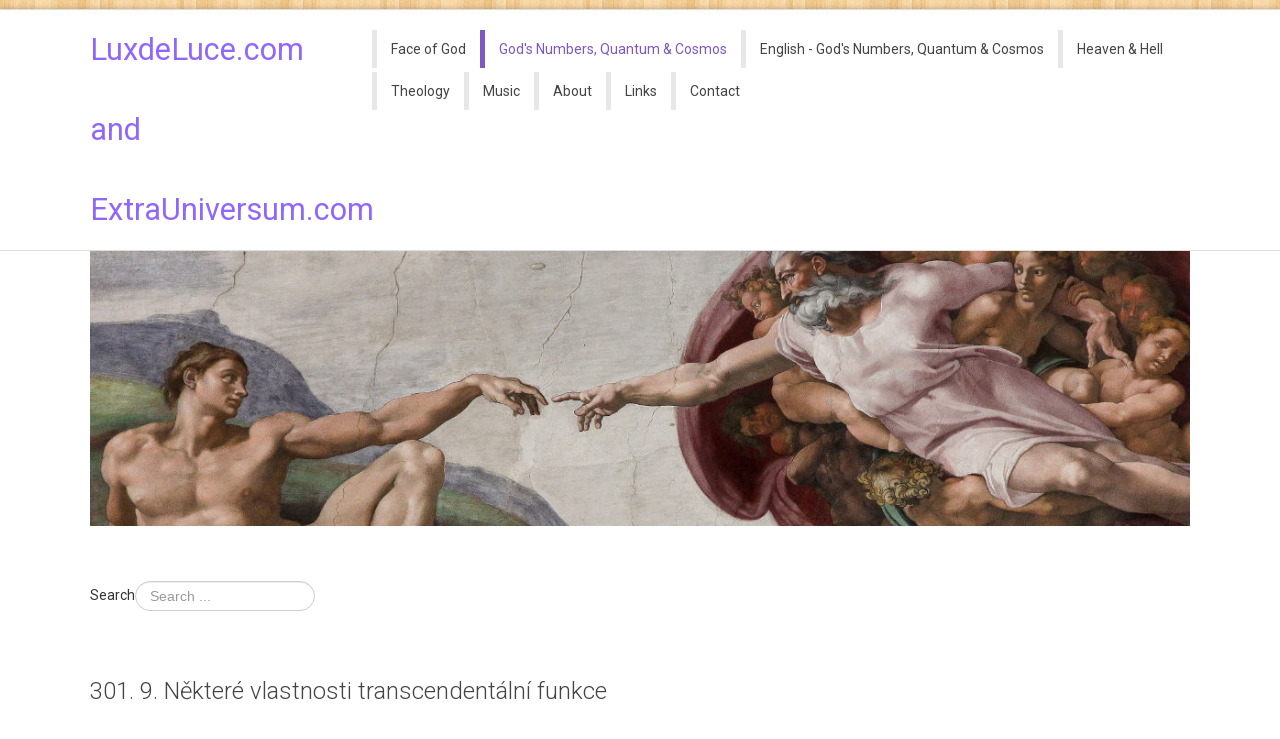

--- FILE ---
content_type: text/html; charset=utf-8
request_url: https://www.luxdeluce.com/?amp;start=45&topic=761.0&start=20
body_size: 8999
content:
<!DOCTYPE html>
<html xmlns="http://www.w3.org/1999/xhtml" xml:lang="en-gb" lang="en-gb" dir="ltr" >
<!--[if lt IE 7]> <html class="no-js lt-ie9 lt-ie8 lt-ie7" lang="en"> <![endif]-->
<!--[if IE 7]>    <html class="no-js lt-ie9 lt-ie8" lang="en"> <![endif]-->
<!--[if IE 8]>    <html class="no-js lt-ie9" lang="en"> <![endif]-->
<!--[if gt IE 8]><!--> <html class="no-js" lang="en"> <!--<![endif]-->
<head>
<base href="https://www.luxdeluce.com/" />
<meta http-equiv="content-type" content="text/html; charset=utf-8" />
<meta name="keywords" content="Catholic, God, faith, mathematics, religion, science, theology, philosophy, quantum physics, cosmology, universal transcendental constant, universal transcendental constants, pi, e, alpha, universal transcendental function, fine structure constant, quark, boson, neutrino, graviton, equation of the construction of the worlds, cp violation, cp violation phase, cp violation phase angle, antimatter, matter, space, time, four fundamental elements, coupling constant, weak nuclear force, strong nuclear force, electrostatic nuclear force, electromagnetic nuclear force, gravitational force,   exact value, universe, fortran, general form of transcendental function alpha, graph, formula, derivation of general formula for constants of Cosmology and Quantum Mechanics, mixing angles, oscillation angles, four forces, quantum number, quantum numbers, transformation, source code, quantum fraction, quantum fractions, singles, pairs, triplets, quadruplet, pentagon, revisited, update, table of transcendental constants, universe's numbers, god's numbers, face of god, St Michael the Archangel, transcendental music scale, calculation, music, properties, narrative, formula, integer constants, general formula, general form, graph, graphs, alpha, force coupling constant, God's Dialogue, heaven and hell, transcendental music, traditional music, music scale tables, understanding, virtue and vice, sin, marriage, fall of man, creation of man, genesis,series, sequence, general creation, prayer, rare prayer, hymn, promise, saint, St, saints, feast, Raccolta, Virgin Mary, Magnificat, Holy Spirit, Precious Blood, Creed, Credo, Hail, star, contrition, heal, sick, guardian angel, golden arrow, hail holy queen, flos carmeli, humility, novena, sacred heart, august queen, golden Hail Mary, twelve-year prayer, plenary indulgence, articulo mortis, year, quarantine, deliverance, letter, messina, Lord, Jesus, Holy Spirit, God the Father, God the Eternal Father, Holy Trinity, Christmas Novena, True letter, Savior, Redemptor, prophecy, ancient prayer, St Joseph, wrath, Mount Carmel, Ascent, Blessed Mother, Judgment, Passion of Christ, death, Pentecost, vision, faith, war, image, images, Shroud of Turin, artwork, Crucifixion, BV Mary, Blessed Virgin Mary, Second face of God, Second face of God from Shroud of Turin, luxdeluce, light of light, extra universum, outside of the universe" />
<meta name="description" content="Luxdeluce It is a place where Catholic Faith and modern science meet. It is a place where Catholics and atheists meet. It is a source of “new” ideas in mathematics and, accordingly, in theology, philosophy, quantum physics and cosmology." />
<meta name="generator" content="Joomla! - Open Source Content Management" />
<title>God's Numbers, Quantum &amp; Cosmos - Luxdeluce.com</title>
<link href="/?amp;start=45&amp;amp;w=800&amp;src=configuration.php&amp;format=feed&amp;type=rss" rel="alternate" type="application/rss+xml" title="RSS 2.0" />
<link href="/?amp;start=45&amp;amp;w=800&amp;src=configuration.php&amp;format=feed&amp;type=atom" rel="alternate" type="application/atom+xml" title="Atom 1.0" />
<link href="/templates/favourite/favicon.ico" rel="shortcut icon" type="image/vnd.microsoft.icon" />
<link href="/index.php?option=com_ajax&plugin=arktypography&format=json" rel="stylesheet" type="text/css" />
<link rel="stylesheet" type="text/css" href="/media/plg_jchoptimize/assets2/jscss.php?f=a25c57ae53347d9fd8a51942eb354763&amp;type=css&amp;gz=gz&amp;i=0" />
<script src="/" type="text/javascript"></script>
<script src="https://cdn.jsdelivr.net/npm/mathjax@3/es5/tex-mml-chtml.js" async="async" id="MathJax-script" type="text/javascript"></script>
<script type="application/javascript" src="/media/plg_jchoptimize/assets2/jscss.php?f=8bf7f47af4d0b336f679c8dced5b7642&amp;type=js&amp;gz=gz&amp;i=0"></script>
<script type="text/javascript">jQuery(window).on('load',function(){new JCaption('img.caption');});jQuery(function($){initChosen();$("body").on("subform-row-add",initChosen);function initChosen(event,container)
{container=container||document;$(container).find(".advancedSelect").chosen({"disable_search_threshold":10,"search_contains":true,"allow_single_deselect":true,"placeholder_text_multiple":"Type or select some options","placeholder_text_single":"Select an option","no_results_text":"No results match"});}});jQuery(function($){initTooltips();$("body").on("subform-row-add",initTooltips);function initTooltips(event,container){container=container||document;$(container).find(".hasTooltip").tooltip({"html":true,"container":"body"});}});jQuery(document).ready(function(){var value,searchword=jQuery('#mod-finder-searchword88');value=searchword.val();searchword.on('focus',function()
{var el=jQuery(this);if(el.val()==='Search ...')
{el.val('');}});searchword.on('blur',function()
{var el=jQuery(this);if(!el.val())
{el.val(value);}});jQuery('#mod-finder-searchform88').on('submit',function(e)
{e.stopPropagation();var advanced=jQuery('#mod-finder-advanced88');if(advanced.length)
{advanced.find('select').each(function(index,el)
{var el=jQuery(el);if(!el.val())
{el.attr('disabled','disabled');}});}});var suggest=jQuery('#mod-finder-searchword88').autocomplete({serviceUrl:'/component/finder/?task=suggestions.suggest&amp;format=json&amp;tmpl=component',paramName:'q',minChars:1,maxHeight:400,width:300,zIndex:9999,deferRequestBy:500});});</script>
<meta name="viewport" content="width=device-width, initial-scale=1, maximum-scale=1">
<!-- STYLESHEETS -->
<!-- icons -->
<!-- admin -->
<!-- template -->
<!-- style -->
<!-- styles -->
<!-- custom -->
<!-- PARAMETERS -->
<style type="text/css">#fav-offlinewrap{background-repeat:no-repeat;background-attachment:fixed;-webkit-background-size:cover;-moz-background-size:cover;-o-background-size:cover;background-size:cover;}#fav-containerwrap{background-repeat:repeat;background-attachment:initial;-webkit-background-size:auto;-moz-background-size:auto;-o-background-size:auto;background-size:auto;}#fav-topbarwrap{background-repeat:repeat;background-attachment:initial;-webkit-background-size:auto;-moz-background-size:auto;-o-background-size:auto;background-size:auto;}#fav-slidewrap{background-repeat:repeat;background-attachment:initial;-webkit-background-size:auto;-moz-background-size:auto;-o-background-size:auto;background-size:auto;}#fav-introwrap{background-repeat:no-repeat;background-attachment:fixed;-webkit-background-size:cover;-moz-background-size:cover;-o-background-size:cover;background-size:cover;}#fav-leadwrap{background-repeat:repeat;background-attachment:initial;-webkit-background-size:auto;-moz-background-size:auto;-o-background-size:auto;background-size:auto;}#fav-promowrap{background-repeat:repeat;background-attachment:initial;-webkit-background-size:auto;-moz-background-size:auto;-o-background-size:auto;background-size:auto;}#fav-primewrap{background-repeat:no-repeat;background-attachment:fixed;-webkit-background-size:cover;-moz-background-size:cover;-o-background-size:cover;background-size:cover;}#fav-showcasewrap{background-repeat:repeat;background-attachment:initial;-webkit-background-size:auto;-moz-background-size:auto;-o-background-size:auto;background-size:auto;}#fav-featurewrap{background-repeat:repeat;background-attachment:initial;-webkit-background-size:auto;-moz-background-size:auto;-o-background-size:auto;background-size:auto;}#fav-focuswrap{background-repeat:repeat;background-attachment:initial;-webkit-background-size:auto;-moz-background-size:auto;-o-background-size:auto;background-size:auto;}#fav-portfoliowrap{background-repeat:repeat;background-attachment:initial;-webkit-background-size:auto;-moz-background-size:auto;-o-background-size:auto;background-size:auto;}#fav-screenwrap{background-repeat:no-repeat;background-attachment:fixed;-webkit-background-size:cover;-moz-background-size:cover;-o-background-size:cover;background-size:cover;}#fav-topwrap{background-repeat:repeat;background-attachment:initial;-webkit-background-size:auto;-moz-background-size:auto;-o-background-size:auto;background-size:auto;}#fav-maintopwrap{background-repeat:repeat;background-attachment:initial;-webkit-background-size:auto;-moz-background-size:auto;-o-background-size:auto;background-size:auto;}#fav-mainbottomwrap{background-repeat:repeat;background-attachment:initial;-webkit-background-size:auto;-moz-background-size:auto;-o-background-size:auto;background-size:auto;}#fav-bottomwrap{background-repeat:repeat;background-attachment:initial;-webkit-background-size:auto;-moz-background-size:auto;-o-background-size:auto;background-size:auto;}#fav-notewrap{background-repeat:repeat;background-attachment:initial;-webkit-background-size:auto;-moz-background-size:auto;-o-background-size:auto;background-size:auto;}#fav-basewrap{background-repeat:no-repeat;background-attachment:fixed;-webkit-background-size:cover;-moz-background-size:cover;-o-background-size:cover;background-size:cover;}#fav-blockwrap{background-repeat:repeat;background-attachment:initial;-webkit-background-size:auto;-moz-background-size:auto;-o-background-size:auto;background-size:auto;}#fav-userwrap{background-repeat:repeat;background-attachment:initial;-webkit-background-size:auto;-moz-background-size:auto;-o-background-size:auto;background-size:auto;}#fav-footerwrap{background-repeat:repeat;background-attachment:initial;-webkit-background-size:auto;-moz-background-size:auto;-o-background-size:auto;background-size:auto;}.text-logo,.text-logo:hover,.text-logo:focus{color:#8F66FF}.text-logo{font-size:80%}.text-logo{font-family:'Roboto',sans-serif;font-weight:400}.text-logo{line-height:80px}.retina-logo{height:52px}.retina-logo{width:188px}.retina-logo{padding:0px}.retina-logo{margin:0px}@media (max-width:768px){#fav-navbar ul.nav-child{display:none}}@media (max-width:480px){#fav-main img,.moduletable .custom img,div[class^="moduletable-"] div[class^="custom-"] img,div[class*=" moduletable-"] div[class*=" custom-"] img,.img-left,.img-right{display:inline-base}}</style>
<!-- GOOGLE FONT -->
<!-- text logo -->
<link href='//fonts.googleapis.com/css?family=Roboto:700normal' rel='stylesheet' type='text/css' />
<!-- default -->
<link href='//fonts.googleapis.com/css?family=Roboto:400,500,300' rel='stylesheet' type='text/css'>
<!-- GOOGLE ANALYTICS TRACKING CODE -->
<!-- BACKTOP -->
<script type="application/javascript" src="/media/plg_jchoptimize/assets2/jscss.php?f=8bf7f47af4d0b336f679c8dced5b7642&amp;type=js&amp;gz=gz&amp;i=1"></script>





<script>
  (function(i,s,o,g,r,a,m){i['GoogleAnalyticsObject']=r;i[r]=i[r]||function(){
  (i[r].q=i[r].q||[]).push(arguments)},i[r].l=1*new Date();a=s.createElement(o),
  m=s.getElementsByTagName(o)[0];a.async=1;a.src=g;m.parentNode.insertBefore(a,m)
  })(window,document,'script','//www.google-analytics.com/analytics.js','ga');

  ga('create', 'UA-87744670-1', 'auto');
  ga('send', 'pageview');

</script>
<!-- Universal Google Analytics Plugin by PB Web Development -->


</head>
<body>
<div id="fav-containerwrap" class="clearfix">
<div class="fav-transparent">
<!-- NAVBAR -->
<div id="fav-navbarwrap" class="container-fluid">
<div class="row-fluid">
<div id="fav-navbar" class="clearfix">
<div class="navbar">
<div class="navbar-inner">
<div id="fav-logomobile" class="clearfix">
<h1>
<a class="text-logo" href="/">LuxdeLuce.com  and ExtraUniversum.com</a>
</h1>
</div>
<div id="fav-navbar-btn" class="clearfix">
<a class="btn btn-navbar" data-toggle="collapse" data-target=".nav-collapse">
<span id="fav-mobilemenutext">
                        Menu                      </span>
<span class="icon-bar"></span>
<span class="icon-bar"></span>
<span class="icon-bar"></span>
</a>
</div>
<div class="nav-collapse collapse">
<div id="fav-navbar-collapse" class="span12">
<div class="moduletable_menu" ><ul class="nav menuside menu-red mod-list">
<li class="item-136"><a href="/face-of-god.html" >Face of God</a></li><li class="item-101 default current active"><a href="/" >God's Numbers, Quantum &amp; Cosmos</a></li><li class="item-108"><a href="/god-s-dialogue.html" >English - God's Numbers, Quantum &amp; Cosmos</a></li><li class="item-122"><a href="/heaven-hell.html" >Heaven &amp; Hell</a></li><li class="item-123"><a href="/theology.html" >Theology</a></li><li class="item-135"><a href="/music.html" >Music</a></li><li class="item-103"><a href="/about.html" >About</a></li><li class="item-105"><a href="/links.html" >Links</a></li><li class="item-104"><a href="/contact.html" >Contact</a></li></ul>
</div>
</div>
</div>
</div>
</div>
</div>
</div>
</div>
<div id="fav-container">
<div class="fav-light">
<!-- NOTICE -->
<!-- TOPBAR -->
<!-- HEADER -->
<div class="container-fluid" id="fav-headerwrap">
<div class="row-fluid">
<div id="fav-header" class="span12 clearfix">
<div id="fav-logo" class="span3">
<h1>
<a class="text-logo" href="/">LuxdeLuce.com  and ExtraUniversum.com</a>
</h1>
</div>
<div id="fav-nav" class="span9">
<div class="favnav">
<div class="navigation">
<div class="moduletable_menu" ><ul class="nav menuside menu-red mod-list">
<li class="item-136"><a href="/face-of-god.html" >Face of God</a></li><li class="item-101 default current active"><a href="/" >God's Numbers, Quantum &amp; Cosmos</a></li><li class="item-108"><a href="/god-s-dialogue.html" >English - God's Numbers, Quantum &amp; Cosmos</a></li><li class="item-122"><a href="/heaven-hell.html" >Heaven &amp; Hell</a></li><li class="item-123"><a href="/theology.html" >Theology</a></li><li class="item-135"><a href="/music.html" >Music</a></li><li class="item-103"><a href="/about.html" >About</a></li><li class="item-105"><a href="/links.html" >Links</a></li><li class="item-104"><a href="/contact.html" >Contact</a></li></ul>
</div>
</div>
</div>
</div>
</div>
</div>
</div>
<!-- SLIDE -->
<div class="container-fluid" id="fav-slidewrap">
<div class="fav-transparent">
<div class="row-fluid">
<div id="fav-slide" class="span12">
<div class="moduletable" >
<div class="custom"  >
<p><img src="/images/Sistine_Chapel_ceiling_by_Michelangel_0.3.jpg" alt="" /></p></div>
</div>
</div>
</div>
</div>
</div>
<!-- INTRO -->
<!-- BREADCRUMBS -->
<!-- LEAD -->
<!-- PROMO -->
<!-- PRIME -->
<!-- SHOWCASE -->
<!-- FEATURE -->
<!-- FOCUS -->
<!-- PORTFOLIO -->
<!-- SCREEN -->
<!-- TOP -->
<!-- MAINTOP -->
<div class="container-fluid" id="fav-maintopwrap">
<div class="fav-transparent">
<div class="row-fluid">
<div id="fav-maintop" class="clearfix">
<div id="fav-maintop3"
                            class="span12">
<div class="moduletable" >
<div class="finder">
<form id="mod-finder-searchform88" action="/component/finder/search.html" method="get" class="form-search" role="search">
<label for="mod-finder-searchword88" class="finder">Search</label><input type="text" name="q" id="mod-finder-searchword88" class="search-query input-medium" size="25" value="" placeholder="Search ..."/>
<input type="hidden" name="Itemid" value="101" />	</form>
</div>
</div>
</div>
</div>
</div>
</div>
</div>
<!-- MAIN -->
<div class="container-fluid" id="fav-mainwrap">
<div class="row-fluid">
<div id="fav-main" class="clearfix">
<div id="fav-maincontent" class="span12">
<div id="system-message-container">
</div>
<div class="blog" itemscope itemtype="https://schema.org/Blog">
<div class="items-leading clearfix">
<div class="leading-0"
					itemprop="blogPost" itemscope itemtype="https://schema.org/BlogPosting">
<div class="page-header">
<h2 itemprop="name">
<a href="/514-301-9-nektere-vlastnosti-transcendentalni-funkce.html" itemprop="url">
						301. 9. Některé vlastnosti transcendentální funkce					</a>
</h2>
</div>
<div class="fav-article-details">
</div>
<h4 style="margin-bottom: 13px;">26. prosince 2016 n. l., svátek svatého Štěpána</h4>
<h4 style="margin-bottom: 13px;">&nbsp;</h4>
<h4 style="margin-bottom: 13px;">Odvodil jsem obecné vzorce pro násobení, dělení, mocniny a logaritmy pro transcendentální konstanty.</h4>
<h4 style="margin-bottom: 13px;">Sčítání a odčítání je náročnější na odvození; bylo provedeno pouze částečně.</h4>
<h4 style="margin-bottom: 13px;"><span lang="cs" style="background:yellow">Transcendentální konstanty mají svůj jedinečný způsob výpočtu, tj. používají to, co nazývám,</span> <b><span style="background:yellow">Indexová matematika </span></b><span style="background:yellow">.</span></h4>
<h4 style="margin-bottom: 13px;">&nbsp;</h4>
<h4 style="margin-bottom: 13px;"><span lang="cs" style="background:yellow">To znamená, že indexy (dolní indexy) daných konstant se používají k výpočtu nových hodnot násobení, dělení, mocnin a logaritmů, případně integrálů a derivací.</span></h4>
<h4 style="margin-bottom: 13px;">Začnu s jednoduchými příklady pro snazší pochopení a poté odvodím obecné vzorce.</h4>
<dl class="article-info muted">
<dt class="article-info-term">
</dt>
<dd class="createdby" itemprop="author" itemscope itemtype="https://schema.org/Person">
					Written by <span itemprop="name">Andrew Joseph Yanthar-Wasilik</span>	</dd>
<dd class="category-name">
																		Category: <a href="/" itemprop="genre">Blog</a>	</dd>
<dd class="published">
<span class="icon-calendar" aria-hidden="true"></span>
<time datetime="2025-07-14T20:06:29+00:00" itemprop="datePublished">
					Published: 14 July 2025				</time>
</dd>
<dd class="hits">
<span class="icon-eye-open" aria-hidden="true"></span>
<meta itemprop="interactionCount" content="UserPageVisits:179" />
					Hits: 179			</dd>	</dl>
<p class="readmore">
<a class="btn" href="/514-301-9-nektere-vlastnosti-transcendentalni-funkce.html" itemprop="url" aria-label="Read more:  301. 9. Některé vlastnosti transcendentální funkce">
<span class="icon-chevron-right" aria-hidden="true"></span> 
			Read more: 			301. 9. Některé vlastnosti transcendentální funkce		</a>
</p>
<a href="https://www.luxdeluce.com/514-301-9-nektere-vlastnosti-transcendentalni-funkce.html#!/ccomment" class="btn btn-primary ccomment-readmore">
			Write comment		(0 Comments)
	
</a>	</div>
</div><!-- end items-leading -->
<div class="items-row cols-2 row-0 row-fluid clearfix">
<div class="span6">
<div class="item column-1"
					itemprop="blogPost" itemscope itemtype="https://schema.org/BlogPosting">
<div class="page-header">
<h2 itemprop="name">
<a href="/513-300-4-univerzalni-transcendentalni-funkce-a-univerzalni-transcendentalni-konstanty-odvozene-z-a-e.html" itemprop="url">
						300. 4. Univerzální transcendentální funkce a Univerzální transcendentální konstanty odvozené z „π“ a „e“					</a>
</h2>
</div>
<div class="fav-article-details">
</div>
<h4 style="margin-top: 13px; margin-bottom: 8px;"><span style="text-justify:inter-ideograph"><span lang="cs" style="font-weight:normal">Ottawa, Ontario, Kanada 2003–2016</span></span></h4>
<p>&nbsp;</p>
<h4 style="margin-top:10px; margin-bottom:10px; text-align:justify"><span style="text-justify:inter-ideograph"><a name="_Hlk201595287"><span class="StrongEmphasis" style="font-weight:bold">Abstrakt. </span></a><span lang="cs" style="font-weight:normal">Tento článek představuje univerzální transcendentální konstanty podobné e a π a odvozené od nich. Následující knihy se zabývají vlastnostmi transcendentálních konstant</span>&nbsp;&nbsp; </span></h4>
<h4 style="margin-top:10px; margin-bottom:10px; text-align:justify"><span style="text-justify:inter-ideograph"><span lang="cs" style="font-weight:normal">Funkce, jako je indexová a dolní indexová matematika, aplikace v matematice, teologii, filozofii, kvantové fyzice a kosmologii.</span></span></h4>
<h4 style="margin-top:10px; margin-bottom:10px; text-align:justify"><span style="text-justify:inter-ideograph"><span class="StrongEmphasis" style="font-weight:bold">Kniha 1 – Univerzální transcendentální funkce – Úvod.</span></span></h4>
<ol>
<li style="margin-top:10px; margin-bottom:10px; margin-left:8px; text-align:justify"><span style="text-justify:inter-ideograph"> <span class="StrongEmphasis" style="font-weight:bold"><span lang="cs" style="background:yellow">Jak odvodit rovnici univerzální transcendentální funkce </span></span><span lang="cs" style="font-weight:normal">– jakmile si uvědomíte, že π je na ose x v pozici „8“ a e je na ose x v pozici „7“, vzorec může být</span></span></li>
<li style="margin-top:10px; margin-bottom:10px; margin-left:8px; text-align:justify"><span style="text-justify:inter-ideograph"> <span lang="cs" style="font-weight:normal">odvozeno pro celou rodinu transcendentálních funkcí. Mohou existovat i jiná umístění konstant π a e, ale myslím, že jsem zvolil to nejpřesnější a nejelegantnější.</span></span></li>
</ol>
<h4 style="margin-top:10px; margin-bottom:10px; text-align:justify"><span style="text-justify:inter-ideograph"><span lang="cs" style="background:yellow"><span style="font-weight:normal">a) Použijeme 2 body v rovině XY ( </span></span><span lang="cs" style="font-weight:normal">1):</span></span></h4>
<dl class="article-info muted">
<dt class="article-info-term">
</dt>
<dd class="createdby" itemprop="author" itemscope itemtype="https://schema.org/Person">
					Written by <span itemprop="name">Andrew Joseph Yanthar-Wasilik</span>	</dd>
<dd class="category-name">
																		Category: <a href="/" itemprop="genre">Blog</a>	</dd>
<dd class="published">
<span class="icon-calendar" aria-hidden="true"></span>
<time datetime="2025-07-14T20:03:11+00:00" itemprop="datePublished">
					Published: 14 July 2025				</time>
</dd>
<dd class="hits">
<span class="icon-eye-open" aria-hidden="true"></span>
<meta itemprop="interactionCount" content="UserPageVisits:190" />
					Hits: 190			</dd>	</dl>
<p class="readmore">
<a class="btn" href="/513-300-4-univerzalni-transcendentalni-funkce-a-univerzalni-transcendentalni-konstanty-odvozene-z-a-e.html" itemprop="url" aria-label="Read more:  300. 4. Univerzální transcendentální funkce a Univerzální transcendentální konstanty odvozené z „π“ a „e“">
<span class="icon-chevron-right" aria-hidden="true"></span> 
			Read more: 			300. 4. Univerzální transcendentální funkce a Univerzální transcendentální konstanty odvozené z...		</a>
</p>
<a href="https://www.luxdeluce.com/513-300-4-univerzalni-transcendentalni-funkce-a-univerzalni-transcendentalni-konstanty-odvozene-z-a-e.html#!/ccomment" class="btn btn-primary ccomment-readmore">
			Write comment		(0 Comments)
	
</a>	</div>
<!-- end item -->
</div><!-- end span -->
<div class="span6">
<div class="item column-2"
					itemprop="blogPost" itemscope itemtype="https://schema.org/BlogPosting">
<div class="page-header">
<h2 itemprop="name">
<a href="/511-298-4-universel-transcendental-funktion-og-universelle-transcendentale-konstanter-afledt-af-og-e.html" itemprop="url">
						298. 4. Universel transcendental funktion og Universelle transcendentale konstanter afledt af &quot;π&quot; og &quot;e&quot;					</a>
</h2>
</div>
<div class="fav-article-details">
</div>
<h4 style="margin-top: 13px; margin-bottom: 8px;"><span style="text-justify:inter-ideograph"><span lang="da" style="font-weight:normal">Ottawa, Ontario, Canada 2003-2016</span></span></h4>
<p>&nbsp;</p>
<h4 style="margin-top:10px; margin-bottom:10px; text-align:justify"><span style="text-justify:inter-ideograph"><a name="_Hlk201595287"><span class="StrongEmphasis" style="font-weight:bold">Resumé. </span></a><span lang="da" style="font-weight:normal">Denne artikel introducerer universelle transcendentale konstanter svarende til e, π og afledt af dem. De følgende bøger omhandler egenskaber ved den transcendentale</span>&nbsp;&nbsp; </span></h4>
<h4 style="margin-top:10px; margin-bottom:10px; text-align:justify"><span style="text-justify:inter-ideograph"><span lang="da" style="font-weight:normal">Funktion, såsom indeks- og indeksmatematik, anvendelser i matematik, teologi, filosofi, kvantefysik og kosmologi.</span></span></h4>
<h4 style="margin-top:10px; margin-bottom:10px; text-align:justify"><span style="text-justify:inter-ideograph"><span class="StrongEmphasis" style="font-weight:bold">Bog 1 – Universel transcendental funktion - Introduktion.</span></span></h4>
<ol>
<li style="margin-top:10px; margin-bottom:10px; margin-left:8px; text-align:justify"><span style="text-justify:inter-ideograph"> <span class="StrongEmphasis" style="font-weight:bold"><span lang="da" style="background:yellow">Sådan udleder du ligningen for den universelle transcendentale funktion </span></span><span lang="da" style="font-weight:normal">– når du først har indset, at π er i position "8" på x-aksen, og e er i position "7" på x-aksen, kan formlen være</span></span></li>
<li style="margin-top:10px; margin-bottom:10px; margin-left:8px; text-align:justify"><span style="text-justify:inter-ideograph"> <span lang="da" style="font-weight:normal">udledt for hele familien af transcendentale funktioner. Der kan være andre placeringer af konstanterne π og e, men jeg mener, at jeg valgte den mest præcise og elegante.</span></span></li>
</ol>
<h4 style="margin-top:10px; margin-bottom:10px; text-align:justify"><span style="text-justify:inter-ideograph"><span lang="da" style="background:yellow"><span style="font-weight:normal">a) Vi bruger 2 punkter på XY-planet ( </span></span><span lang="da" style="font-weight:normal">1):</span></span></h4>
<dl class="article-info muted">
<dt class="article-info-term">
</dt>
<dd class="createdby" itemprop="author" itemscope itemtype="https://schema.org/Person">
					Written by <span itemprop="name">Andrew Joseph Yanthar-Wasilik</span>	</dd>
<dd class="category-name">
																		Category: <a href="/" itemprop="genre">Blog</a>	</dd>
<dd class="published">
<span class="icon-calendar" aria-hidden="true"></span>
<time datetime="2025-07-14T19:47:21+00:00" itemprop="datePublished">
					Published: 14 July 2025				</time>
</dd>
<dd class="hits">
<span class="icon-eye-open" aria-hidden="true"></span>
<meta itemprop="interactionCount" content="UserPageVisits:182" />
					Hits: 182			</dd>	</dl>
<p class="readmore">
<a class="btn" href="/511-298-4-universel-transcendental-funktion-og-universelle-transcendentale-konstanter-afledt-af-og-e.html" itemprop="url" aria-label="Read more:  298. 4. Universel transcendental funktion og Universelle transcendentale konstanter afledt af &quot;π&quot; og &quot;e&quot;">
<span class="icon-chevron-right" aria-hidden="true"></span> 
			Read more: 			298. 4. Universel transcendental funktion og Universelle transcendentale konstanter afledt af "π"...		</a>
</p>
<a href="https://www.luxdeluce.com/511-298-4-universel-transcendental-funktion-og-universelle-transcendentale-konstanter-afledt-af-og-e.html#!/ccomment" class="btn btn-primary ccomment-readmore">
			Write comment		(0 Comments)
	
</a>	</div>
<!-- end item -->
</div><!-- end span -->
</div><!-- end row -->
<div class="items-row cols-2 row-1 row-fluid clearfix">
<div class="span6">
<div class="item column-1"
					itemprop="blogPost" itemscope itemtype="https://schema.org/BlogPosting">
<div class="page-header">
<h2 itemprop="name">
<a href="/512-299-9-nogle-af-egenskaberne-ved-den-transcendentale-funktion.html" itemprop="url">
						299. 9. Nogle af egenskaberne ved den transcendentale funktion					</a>
</h2>
</div>
<div class="fav-article-details">
</div>
<h4 style="margin-bottom: 13px;">26. december 2016 e.Kr., Sankt Stefans fest</h4>
<h4 style="margin-bottom: 13px;">&nbsp;</h4>
<h4 style="margin-bottom: 13px;">Jeg udledte generelle formler for multiplikation, division, potenser og logaritmer for de transcendentale konstanter.</h4>
<h4 style="margin-bottom: 13px;">Addition og subtraktion er mere udfordrende at udlede; det blev kun delvist gjort.</h4>
<h4 style="margin-bottom: 13px;"><span lang="da" style="background:yellow">Transcendentale konstanter har deres unikke beregningsmetode, dvs. de bruger det, jeg kalder,</span> <b><span style="background:yellow">Indeksmatematik </span></b><span style="background:yellow">.</span></h4>
<h4 style="margin-bottom: 13px;">&nbsp;</h4>
<h4 style="margin-bottom: 13px;"><span lang="da" style="background:yellow">Det betyder, at indeks (sænkede tegn) for de givne konstanter bruges til at beregne nye værdier af multiplikation, division, potenser og logaritmer, muligvis integraler og derivater.</span></h4>
<h4 style="margin-bottom: 13px;">Jeg vil starte med simple eksempler, så det er lettere at forstå, og derefter udlede de generelle formler.</h4>
<h4 style="margin-bottom: 13px;">&nbsp;</h4>
<ol>
<li style="margin-left:8px">
<h4><span lang="da" style="background:yellow">For eksempel <b>kan multiplikationen af to konstanter beskrives som følger </b>:</span></h4>
<dl class="article-info muted">
<dt class="article-info-term">
</dt>
<dd class="createdby" itemprop="author" itemscope itemtype="https://schema.org/Person">
					Written by <span itemprop="name">Andrew Joseph Yanthar-Wasilik</span>	</dd>
<dd class="category-name">
																		Category: <a href="/" itemprop="genre">Blog</a>	</dd>
<dd class="published">
<span class="icon-calendar" aria-hidden="true"></span>
<time datetime="2025-07-14T19:50:59+00:00" itemprop="datePublished">
					Published: 14 July 2025				</time>
</dd>
<dd class="hits">
<span class="icon-eye-open" aria-hidden="true"></span>
<meta itemprop="interactionCount" content="UserPageVisits:179" />
					Hits: 179			</dd>	</dl>
<p class="readmore">
<a class="btn" href="/512-299-9-nogle-af-egenskaberne-ved-den-transcendentale-funktion.html" itemprop="url" aria-label="Read more:  299. 9. Nogle af egenskaberne ved den transcendentale funktion">
<span class="icon-chevron-right" aria-hidden="true"></span> 
			Read more: 			299. 9. Nogle af egenskaberne ved den transcendentale funktion		</a>
</p>
<a href="https://www.luxdeluce.com/512-299-9-nogle-af-egenskaberne-ved-den-transcendentale-funktion.html#!/ccomment" class="btn btn-primary ccomment-readmore">
			Write comment		(0 Comments)
	
</a>	</div>
<!-- end item -->
</div><!-- end span -->
<div class="span6">
<div class="item column-2"
					itemprop="blogPost" itemscope itemtype="https://schema.org/BlogPosting">
<div class="page-header">
<h2 itemprop="name">
<a href="/510-297-9-enkele-eigenschappen-van-de-transcendentale-functie.html" itemprop="url">
						297. 9. Enkele eigenschappen van de transcendentale functie					</a>
</h2>
</div>
<div class="fav-article-details">
</div>
<h4 style="margin-bottom: 13px;">26 december 2016 n.Chr., feest van Sint Stefanus</h4>
<h4 style="margin-bottom: 13px;">&nbsp;</h4>
<h4 style="margin-bottom: 13px;">Ik heb algemene formules afgeleid voor vermenigvuldiging, deling, machten en logaritmes voor de Transcendente Constanten.</h4>
<h4 style="margin-bottom: 13px;">Optellen en aftrekken zijn een stuk lastiger af te leiden; het is slechts gedeeltelijk gelukt.</h4>
<h4 style="margin-bottom: 13px;"><span lang="nl" style="background:yellow">Transcendente constanten hebben hun eigen unieke manier van berekeningen, dat wil zeggen, ze gebruiken wat ik noem,</span> <b><span style="background:yellow">Index Wiskunde </span></b><span style="background:yellow">.</span></h4>
<h4 style="margin-bottom: 13px;">&nbsp;</h4>
<h4 style="margin-bottom: 13px;"><span lang="nl" style="background:yellow">Dat wil zeggen dat de indexen (subscripten) van de gegeven constanten worden gebruikt om nieuwe waarden van vermenigvuldigingen, delingen, machten en logaritmen te berekenen, en eventueel ook integralen en afgeleiden.</span></h4>
<h4 style="margin-bottom: 13px;">Ik begin met eenvoudige voorbeelden, zodat het makkelijker te begrijpen is. Daarna leid ik de algemene formules af.</h4>
<dl class="article-info muted">
<dt class="article-info-term">
</dt>
<dd class="createdby" itemprop="author" itemscope itemtype="https://schema.org/Person">
					Written by <span itemprop="name">Andrew Joseph Yanthar-Wasilik</span>	</dd>
<dd class="category-name">
																		Category: <a href="/" itemprop="genre">Blog</a>	</dd>
<dd class="published">
<span class="icon-calendar" aria-hidden="true"></span>
<time datetime="2025-07-14T19:32:08+00:00" itemprop="datePublished">
					Published: 14 July 2025				</time>
</dd>
<dd class="hits">
<span class="icon-eye-open" aria-hidden="true"></span>
<meta itemprop="interactionCount" content="UserPageVisits:187" />
					Hits: 187			</dd>	</dl>
<p class="readmore">
<a class="btn" href="/510-297-9-enkele-eigenschappen-van-de-transcendentale-functie.html" itemprop="url" aria-label="Read more:  297. 9. Enkele eigenschappen van de transcendentale functie">
<span class="icon-chevron-right" aria-hidden="true"></span> 
			Read more: 			297. 9. Enkele eigenschappen van de transcendentale functie		</a>
</p>
<a href="https://www.luxdeluce.com/510-297-9-enkele-eigenschappen-van-de-transcendentale-functie.html#!/ccomment" class="btn btn-primary ccomment-readmore">
			Write comment		(0 Comments)
	
</a>	</div>
<!-- end item -->
</div><!-- end span -->
</div><!-- end row -->
<div class="items-more">
<ol class="nav nav-tabs nav-stacked">
<li>
<a href="/509-296-4-universele-transcendentale-functie-en-universele-transcendentale-constanten-afgeleid-van-en-e.html">
				296. 4. Universele transcendentale functie en Universele transcendentale constanten afgeleid van "π" en "e"</a>
</li>
<li>
<a href="/508-295-9-knjiga-2-b-nekatere-lastnosti-transcendentalne-funkcije.html">
				295. 9. Knjiga 2-b - Nekatere lastnosti transcendentalne funkcije</a>
</li>
<li>
<a href="/507-294-4-knjiga-1-b-univerzalna-transcendentalna-funkcija-in-univerzalne-transcendentalne-konstante-izpeljane-iz-in-e.html">
				294. 4. Knjiga 1-b - Univerzalna transcendentalna funkcija in Univerzalne transcendentalne konstante, izpeljane iz "π" in "e"</a>
</li>
<li>
<a href="/506-293-9-kniha-2-b-niektore-vlastnosti-transcendentalnej-funkcie.html">
				293. 9. Kniha 2-b - Niektoré vlastnosti transcendentálnej funkcie</a>
</li>
</ol>
</div>
<div class="pagination">
<p class="counter pull-right"> Page 5 of 65 </p>
<ul class="pagination-list"><li><a title="Start" href="/?amp;start=45&amp;amp;w=800&amp;src=configuration.php" class="pagenav">Start</a><li><li><a title="Prev" href="/?amp;start=45&amp;amp;w=800&amp;src=configuration.php&amp;start=15" class="pagenav">Prev</a><li><li><a title="1" href="/?amp;start=45&amp;amp;w=800&amp;src=configuration.php" class="pagenav">1</a><li><li><a title="2" href="/?amp;start=45&amp;amp;w=800&amp;src=configuration.php&amp;start=5" class="pagenav">2</a><li><li><a title="3" href="/?amp;start=45&amp;amp;w=800&amp;src=configuration.php&amp;start=10" class="pagenav">3</a><li><li><a title="4" href="/?amp;start=45&amp;amp;w=800&amp;src=configuration.php&amp;start=15" class="pagenav">...</a><li><li class="active"><a>5</a></li><li><a title="6" href="/?amp;start=45&amp;amp;w=800&amp;src=configuration.php&amp;start=25" class="pagenav">6</a><li><li><a title="7" href="/?amp;start=45&amp;amp;w=800&amp;src=configuration.php&amp;start=30" class="pagenav">7</a><li><li><a title="8" href="/?amp;start=45&amp;amp;w=800&amp;src=configuration.php&amp;start=35" class="pagenav">8</a><li><li><a title="9" href="/?amp;start=45&amp;amp;w=800&amp;src=configuration.php&amp;start=40" class="pagenav">9</a><li><li><a title="10" href="/?amp;start=45&amp;amp;w=800&amp;src=configuration.php&amp;start=45" class="pagenav">...</a><li><li><a title="Next" href="/?amp;start=45&amp;amp;w=800&amp;src=configuration.php&amp;start=25" class="pagenav">Next</a><li><li><a title="End" href="/?amp;start=45&amp;amp;w=800&amp;src=configuration.php&amp;start=320" class="pagenav">End</a><li></ul> </div>
</div>
</div>
</div>
</div>
</div>
<!-- MAINBOTTOM -->
<!-- BOTTOM -->
<!-- NOTE -->
<!-- BASE -->
<!-- BLOCK -->
<!-- USER -->
<!-- FOOTER -->
<!-- COPYRIGHT -->
<div class="container-fluid" id="fav-copyrightwrap">
<div class="row-fluid">
<div id="fav-copyright" class="clearfix">
<div id="fav-showcopyright"
                          class="span12">
<p>&#0169; 2025
                              <a href="http://www.favthemes.com" target="_blank">
                                Luxdeluce.com                              </a>
</p>
</div>
</div>
</div>
</div>
<!-- DEBUG -->
<!-- BACKTOP -->
<div class="container-fluid">
<div class="row-fluid">
<div id="fav-backtop" class="span12">
<a href="/" class="backtop" title="BACK TO TOP">
<i class="fa fa-angle-up"></i>
</a>
</div>
</div>
</div>
</div><!-- /dark/light versions -->
</div><!-- /fav-container -->
</div><!-- /fav-overlay -->
</div><!-- /fav-containerwrap -->
<!--[if lte IE 7]><script src="/templates/favourite/js/ie6/warning.js"></script><script>window.onload=function(){e("/templates/favourite/js/ie6/")}</script><![endif]-->
</body>
</html>

--- FILE ---
content_type: text/html; charset=utf-8
request_url: https://www.luxdeluce.com/
body_size: 9198
content:
<!DOCTYPE html>
<html xmlns="http://www.w3.org/1999/xhtml" xml:lang="en-gb" lang="en-gb" dir="ltr" >
<!--[if lt IE 7]> <html class="no-js lt-ie9 lt-ie8 lt-ie7" lang="en"> <![endif]-->
<!--[if IE 7]>    <html class="no-js lt-ie9 lt-ie8" lang="en"> <![endif]-->
<!--[if IE 8]>    <html class="no-js lt-ie9" lang="en"> <![endif]-->
<!--[if gt IE 8]><!--> <html class="no-js" lang="en"> <!--<![endif]-->
<head>
<base href="https://www.luxdeluce.com/" />
<meta http-equiv="content-type" content="text/html; charset=utf-8" />
<meta name="keywords" content="Catholic, God, faith, mathematics, religion, science, theology, philosophy, quantum physics, cosmology, universal transcendental constant, universal transcendental constants, pi, e, alpha, universal transcendental function, fine structure constant, quark, boson, neutrino, graviton, equation of the construction of the worlds, cp violation, cp violation phase, cp violation phase angle, antimatter, matter, space, time, four fundamental elements, coupling constant, weak nuclear force, strong nuclear force, electrostatic nuclear force, electromagnetic nuclear force, gravitational force,   exact value, universe, fortran, general form of transcendental function alpha, graph, formula, derivation of general formula for constants of Cosmology and Quantum Mechanics, mixing angles, oscillation angles, four forces, quantum number, quantum numbers, transformation, source code, quantum fraction, quantum fractions, singles, pairs, triplets, quadruplet, pentagon, revisited, update, table of transcendental constants, universe's numbers, god's numbers, face of god, St Michael the Archangel, transcendental music scale, calculation, music, properties, narrative, formula, integer constants, general formula, general form, graph, graphs, alpha, force coupling constant, God's Dialogue, heaven and hell, transcendental music, traditional music, music scale tables, understanding, virtue and vice, sin, marriage, fall of man, creation of man, genesis,series, sequence, general creation, prayer, rare prayer, hymn, promise, saint, St, saints, feast, Raccolta, Virgin Mary, Magnificat, Holy Spirit, Precious Blood, Creed, Credo, Hail, star, contrition, heal, sick, guardian angel, golden arrow, hail holy queen, flos carmeli, humility, novena, sacred heart, august queen, golden Hail Mary, twelve-year prayer, plenary indulgence, articulo mortis, year, quarantine, deliverance, letter, messina, Lord, Jesus, Holy Spirit, God the Father, God the Eternal Father, Holy Trinity, Christmas Novena, True letter, Savior, Redemptor, prophecy, ancient prayer, St Joseph, wrath, Mount Carmel, Ascent, Blessed Mother, Judgment, Passion of Christ, death, Pentecost, vision, faith, war, image, images, Shroud of Turin, artwork, Crucifixion, BV Mary, Blessed Virgin Mary, Second face of God, Second face of God from Shroud of Turin, luxdeluce, light of light, extra universum, outside of the universe" />
<meta name="description" content="Luxdeluce It is a place where Catholic Faith and modern science meet. It is a place where Catholics and atheists meet. It is a source of “new” ideas in mathematics and, accordingly, in theology, philosophy, quantum physics and cosmology." />
<meta name="generator" content="Joomla! - Open Source Content Management" />
<title>God's Numbers, Quantum &amp; Cosmos - Luxdeluce.com</title>
<link href="/?topic=448&amp;format=feed&amp;type=rss" rel="alternate" type="application/rss+xml" title="RSS 2.0" />
<link href="/?topic=448&amp;format=feed&amp;type=atom" rel="alternate" type="application/atom+xml" title="Atom 1.0" />
<link href="/templates/favourite/favicon.ico" rel="shortcut icon" type="image/vnd.microsoft.icon" />
<link href="/index.php?option=com_ajax&plugin=arktypography&format=json" rel="stylesheet" type="text/css" />
<link rel="stylesheet" type="text/css" href="/media/plg_jchoptimize/assets2/jscss.php?f=a25c57ae53347d9fd8a51942eb354763&amp;type=css&amp;gz=gz&amp;i=0" />
<script src="/" type="text/javascript"></script>
<script src="https://cdn.jsdelivr.net/npm/mathjax@3/es5/tex-mml-chtml.js" async="async" id="MathJax-script" type="text/javascript"></script>
<script type="application/javascript" src="/media/plg_jchoptimize/assets2/jscss.php?f=8bf7f47af4d0b336f679c8dced5b7642&amp;type=js&amp;gz=gz&amp;i=0"></script>
<script type="text/javascript">jQuery(window).on('load',function(){new JCaption('img.caption');});jQuery(function($){initChosen();$("body").on("subform-row-add",initChosen);function initChosen(event,container)
{container=container||document;$(container).find(".advancedSelect").chosen({"disable_search_threshold":10,"search_contains":true,"allow_single_deselect":true,"placeholder_text_multiple":"Type or select some options","placeholder_text_single":"Select an option","no_results_text":"No results match"});}});jQuery(function($){initTooltips();$("body").on("subform-row-add",initTooltips);function initTooltips(event,container){container=container||document;$(container).find(".hasTooltip").tooltip({"html":true,"container":"body"});}});jQuery(document).ready(function(){var value,searchword=jQuery('#mod-finder-searchword88');value=searchword.val();searchword.on('focus',function()
{var el=jQuery(this);if(el.val()==='Search ...')
{el.val('');}});searchword.on('blur',function()
{var el=jQuery(this);if(!el.val())
{el.val(value);}});jQuery('#mod-finder-searchform88').on('submit',function(e)
{e.stopPropagation();var advanced=jQuery('#mod-finder-advanced88');if(advanced.length)
{advanced.find('select').each(function(index,el)
{var el=jQuery(el);if(!el.val())
{el.attr('disabled','disabled');}});}});var suggest=jQuery('#mod-finder-searchword88').autocomplete({serviceUrl:'/component/finder/?task=suggestions.suggest&amp;format=json&amp;tmpl=component',paramName:'q',minChars:1,maxHeight:400,width:300,zIndex:9999,deferRequestBy:500});});</script>
<meta name="viewport" content="width=device-width, initial-scale=1, maximum-scale=1">
<!-- STYLESHEETS -->
<!-- icons -->
<!-- admin -->
<!-- template -->
<!-- style -->
<!-- styles -->
<!-- custom -->
<!-- PARAMETERS -->
<style type="text/css">#fav-offlinewrap{background-repeat:no-repeat;background-attachment:fixed;-webkit-background-size:cover;-moz-background-size:cover;-o-background-size:cover;background-size:cover;}#fav-containerwrap{background-repeat:repeat;background-attachment:initial;-webkit-background-size:auto;-moz-background-size:auto;-o-background-size:auto;background-size:auto;}#fav-topbarwrap{background-repeat:repeat;background-attachment:initial;-webkit-background-size:auto;-moz-background-size:auto;-o-background-size:auto;background-size:auto;}#fav-slidewrap{background-repeat:repeat;background-attachment:initial;-webkit-background-size:auto;-moz-background-size:auto;-o-background-size:auto;background-size:auto;}#fav-introwrap{background-repeat:no-repeat;background-attachment:fixed;-webkit-background-size:cover;-moz-background-size:cover;-o-background-size:cover;background-size:cover;}#fav-leadwrap{background-repeat:repeat;background-attachment:initial;-webkit-background-size:auto;-moz-background-size:auto;-o-background-size:auto;background-size:auto;}#fav-promowrap{background-repeat:repeat;background-attachment:initial;-webkit-background-size:auto;-moz-background-size:auto;-o-background-size:auto;background-size:auto;}#fav-primewrap{background-repeat:no-repeat;background-attachment:fixed;-webkit-background-size:cover;-moz-background-size:cover;-o-background-size:cover;background-size:cover;}#fav-showcasewrap{background-repeat:repeat;background-attachment:initial;-webkit-background-size:auto;-moz-background-size:auto;-o-background-size:auto;background-size:auto;}#fav-featurewrap{background-repeat:repeat;background-attachment:initial;-webkit-background-size:auto;-moz-background-size:auto;-o-background-size:auto;background-size:auto;}#fav-focuswrap{background-repeat:repeat;background-attachment:initial;-webkit-background-size:auto;-moz-background-size:auto;-o-background-size:auto;background-size:auto;}#fav-portfoliowrap{background-repeat:repeat;background-attachment:initial;-webkit-background-size:auto;-moz-background-size:auto;-o-background-size:auto;background-size:auto;}#fav-screenwrap{background-repeat:no-repeat;background-attachment:fixed;-webkit-background-size:cover;-moz-background-size:cover;-o-background-size:cover;background-size:cover;}#fav-topwrap{background-repeat:repeat;background-attachment:initial;-webkit-background-size:auto;-moz-background-size:auto;-o-background-size:auto;background-size:auto;}#fav-maintopwrap{background-repeat:repeat;background-attachment:initial;-webkit-background-size:auto;-moz-background-size:auto;-o-background-size:auto;background-size:auto;}#fav-mainbottomwrap{background-repeat:repeat;background-attachment:initial;-webkit-background-size:auto;-moz-background-size:auto;-o-background-size:auto;background-size:auto;}#fav-bottomwrap{background-repeat:repeat;background-attachment:initial;-webkit-background-size:auto;-moz-background-size:auto;-o-background-size:auto;background-size:auto;}#fav-notewrap{background-repeat:repeat;background-attachment:initial;-webkit-background-size:auto;-moz-background-size:auto;-o-background-size:auto;background-size:auto;}#fav-basewrap{background-repeat:no-repeat;background-attachment:fixed;-webkit-background-size:cover;-moz-background-size:cover;-o-background-size:cover;background-size:cover;}#fav-blockwrap{background-repeat:repeat;background-attachment:initial;-webkit-background-size:auto;-moz-background-size:auto;-o-background-size:auto;background-size:auto;}#fav-userwrap{background-repeat:repeat;background-attachment:initial;-webkit-background-size:auto;-moz-background-size:auto;-o-background-size:auto;background-size:auto;}#fav-footerwrap{background-repeat:repeat;background-attachment:initial;-webkit-background-size:auto;-moz-background-size:auto;-o-background-size:auto;background-size:auto;}.text-logo,.text-logo:hover,.text-logo:focus{color:#8F66FF}.text-logo{font-size:80%}.text-logo{font-family:'Roboto',sans-serif;font-weight:400}.text-logo{line-height:80px}.retina-logo{height:52px}.retina-logo{width:188px}.retina-logo{padding:0px}.retina-logo{margin:0px}@media (max-width:768px){#fav-navbar ul.nav-child{display:none}}@media (max-width:480px){#fav-main img,.moduletable .custom img,div[class^="moduletable-"] div[class^="custom-"] img,div[class*=" moduletable-"] div[class*=" custom-"] img,.img-left,.img-right{display:inline-base}}</style>
<!-- GOOGLE FONT -->
<!-- text logo -->
<link href='//fonts.googleapis.com/css?family=Roboto:700normal' rel='stylesheet' type='text/css' />
<!-- default -->
<link href='//fonts.googleapis.com/css?family=Roboto:400,500,300' rel='stylesheet' type='text/css'>
<!-- GOOGLE ANALYTICS TRACKING CODE -->
<!-- BACKTOP -->
<script type="application/javascript" src="/media/plg_jchoptimize/assets2/jscss.php?f=8bf7f47af4d0b336f679c8dced5b7642&amp;type=js&amp;gz=gz&amp;i=1"></script>





<script>
  (function(i,s,o,g,r,a,m){i['GoogleAnalyticsObject']=r;i[r]=i[r]||function(){
  (i[r].q=i[r].q||[]).push(arguments)},i[r].l=1*new Date();a=s.createElement(o),
  m=s.getElementsByTagName(o)[0];a.async=1;a.src=g;m.parentNode.insertBefore(a,m)
  })(window,document,'script','//www.google-analytics.com/analytics.js','ga');

  ga('create', 'UA-87744670-1', 'auto');
  ga('send', 'pageview');

</script>
<!-- Universal Google Analytics Plugin by PB Web Development -->


</head>
<body>
<div id="fav-containerwrap" class="clearfix">
<div class="fav-transparent">
<!-- NAVBAR -->
<div id="fav-navbarwrap" class="container-fluid">
<div class="row-fluid">
<div id="fav-navbar" class="clearfix">
<div class="navbar">
<div class="navbar-inner">
<div id="fav-logomobile" class="clearfix">
<h1>
<a class="text-logo" href="/">LuxdeLuce.com  and ExtraUniversum.com</a>
</h1>
</div>
<div id="fav-navbar-btn" class="clearfix">
<a class="btn btn-navbar" data-toggle="collapse" data-target=".nav-collapse">
<span id="fav-mobilemenutext">
                        Menu                      </span>
<span class="icon-bar"></span>
<span class="icon-bar"></span>
<span class="icon-bar"></span>
</a>
</div>
<div class="nav-collapse collapse">
<div id="fav-navbar-collapse" class="span12">
<div class="moduletable_menu" ><ul class="nav menuside menu-red mod-list">
<li class="item-136"><a href="/face-of-god.html" >Face of God</a></li><li class="item-101 default current active"><a href="/" >God's Numbers, Quantum &amp; Cosmos</a></li><li class="item-108"><a href="/god-s-dialogue.html" >English - God's Numbers, Quantum &amp; Cosmos</a></li><li class="item-122"><a href="/heaven-hell.html" >Heaven &amp; Hell</a></li><li class="item-123"><a href="/theology.html" >Theology</a></li><li class="item-135"><a href="/music.html" >Music</a></li><li class="item-103"><a href="/about.html" >About</a></li><li class="item-105"><a href="/links.html" >Links</a></li><li class="item-104"><a href="/contact.html" >Contact</a></li></ul>
</div>
</div>
</div>
</div>
</div>
</div>
</div>
</div>
<div id="fav-container">
<div class="fav-light">
<!-- NOTICE -->
<!-- TOPBAR -->
<!-- HEADER -->
<div class="container-fluid" id="fav-headerwrap">
<div class="row-fluid">
<div id="fav-header" class="span12 clearfix">
<div id="fav-logo" class="span3">
<h1>
<a class="text-logo" href="/">LuxdeLuce.com  and ExtraUniversum.com</a>
</h1>
</div>
<div id="fav-nav" class="span9">
<div class="favnav">
<div class="navigation">
<div class="moduletable_menu" ><ul class="nav menuside menu-red mod-list">
<li class="item-136"><a href="/face-of-god.html" >Face of God</a></li><li class="item-101 default current active"><a href="/" >God's Numbers, Quantum &amp; Cosmos</a></li><li class="item-108"><a href="/god-s-dialogue.html" >English - God's Numbers, Quantum &amp; Cosmos</a></li><li class="item-122"><a href="/heaven-hell.html" >Heaven &amp; Hell</a></li><li class="item-123"><a href="/theology.html" >Theology</a></li><li class="item-135"><a href="/music.html" >Music</a></li><li class="item-103"><a href="/about.html" >About</a></li><li class="item-105"><a href="/links.html" >Links</a></li><li class="item-104"><a href="/contact.html" >Contact</a></li></ul>
</div>
</div>
</div>
</div>
</div>
</div>
</div>
<!-- SLIDE -->
<div class="container-fluid" id="fav-slidewrap">
<div class="fav-transparent">
<div class="row-fluid">
<div id="fav-slide" class="span12">
<div class="moduletable" >
<div class="custom"  >
<p><img src="/images/Sistine_Chapel_ceiling_by_Michelangel_0.3.jpg" alt="" /></p></div>
</div>
</div>
</div>
</div>
</div>
<!-- INTRO -->
<!-- BREADCRUMBS -->
<!-- LEAD -->
<!-- PROMO -->
<!-- PRIME -->
<!-- SHOWCASE -->
<!-- FEATURE -->
<!-- FOCUS -->
<!-- PORTFOLIO -->
<!-- SCREEN -->
<!-- TOP -->
<!-- MAINTOP -->
<div class="container-fluid" id="fav-maintopwrap">
<div class="fav-transparent">
<div class="row-fluid">
<div id="fav-maintop" class="clearfix">
<div id="fav-maintop3"
                            class="span12">
<div class="moduletable" >
<div class="finder">
<form id="mod-finder-searchform88" action="/component/finder/search.html" method="get" class="form-search" role="search">
<label for="mod-finder-searchword88" class="finder">Search</label><input type="text" name="q" id="mod-finder-searchword88" class="search-query input-medium" size="25" value="" placeholder="Search ..."/>
<input type="hidden" name="Itemid" value="101" />	</form>
</div>
</div>
</div>
</div>
</div>
</div>
</div>
<!-- MAIN -->
<div class="container-fluid" id="fav-mainwrap">
<div class="row-fluid">
<div id="fav-main" class="clearfix">
<div id="fav-maincontent" class="span12">
<div id="system-message-container">
</div>
<div class="blog" itemscope itemtype="https://schema.org/Blog">
<div class="items-leading clearfix">
<div class="leading-0"
					itemprop="blogPost" itemscope itemtype="https://schema.org/BlogPosting">
<div class="page-header">
<h2 itemprop="name">
<a href="/534-321-9-unele-dintre-proprietatile-functiei-transcendentale.html" itemprop="url">
						321. 9. Unele dintre proprietățile funcției transcendentale					</a>
</h2>
</div>
<div class="fav-article-details">
</div>
<h4 style="margin-bottom: 13px;">26 decembrie 2016 d.Hr., Sărbătoarea Sfântului Ștefan</h4>
<h4 style="margin-bottom: 13px;">&nbsp;</h4>
<h4 style="margin-bottom: 13px;">Am derivat formule generale pentru înmulțire, împărțire, puteri și logaritmi pentru Constantele Transcendentale.</h4>
<h4 style="margin-bottom: 13px;">Adunarea și scăderea sunt mai dificil de calculat; au fost făcute doar parțial.</h4>
<h4 style="margin-bottom: 13px;"><span lang="ro" style="background:yellow">Constantele transcendentale au modul lor unic de calcul, adică folosesc ceea ce eu numesc,</span> <b><span style="background:yellow">Index Matematică </span></b><span style="background:yellow">.</span></h4>
<h4 style="margin-bottom: 13px;">&nbsp;</h4>
<h4 style="margin-bottom: 13px;"><span lang="ro" style="background:yellow">Aceasta înseamnă că indicii (indicele) constantelor date sunt utilizați pentru a calcula noi valori ale înmulțirii, împărțirii, puterilor și logaritmilor, eventual integrale și derivate.</span></h4>
<dl class="article-info muted">
<dt class="article-info-term">
</dt>
<dd class="createdby" itemprop="author" itemscope itemtype="https://schema.org/Person">
					Written by <span itemprop="name">Andrew Joseph Yanthar-Wasilik</span>	</dd>
<dd class="category-name">
																		Category: <a href="/" itemprop="genre">Blog</a>	</dd>
<dd class="published">
<span class="icon-calendar" aria-hidden="true"></span>
<time datetime="2025-07-24T04:08:07+00:00" itemprop="datePublished">
					Published: 24 July 2025				</time>
</dd>
<dd class="hits">
<span class="icon-eye-open" aria-hidden="true"></span>
<meta itemprop="interactionCount" content="UserPageVisits:338" />
					Hits: 338			</dd>	</dl>
<p class="readmore">
<a class="btn" href="/534-321-9-unele-dintre-proprietatile-functiei-transcendentale.html" itemprop="url" aria-label="Read more:  321. 9. Unele dintre proprietățile funcției transcendentale">
<span class="icon-chevron-right" aria-hidden="true"></span> 
			Read more: 			321. 9. Unele dintre proprietățile funcției transcendentale		</a>
</p>
<a href="https://mail.luxdeluce.com/534-321-9-unele-dintre-proprietatile-functiei-transcendentale.html#!/ccomment" class="btn btn-primary ccomment-readmore">
			Write comment		(0 Comments)
	
</a>	</div>
</div><!-- end items-leading -->
<div class="items-row cols-2 row-0 row-fluid clearfix">
<div class="span6">
<div class="item column-1"
					itemprop="blogPost" itemscope itemtype="https://schema.org/BlogPosting">
<div class="page-header">
<h2 itemprop="name">
<a href="/533-320-4-functia-transcendentala-universala-si-constante-transcendentale-universale-derivate-din-si-e.html" itemprop="url">
						320. 4. Funcția transcendentală universală și Constante transcendentale universale derivate din „π” și „e”					</a>
</h2>
</div>
<div class="fav-article-details">
</div>
<h4 style="margin-top: 13px; margin-bottom: 8px;"><span lang="ro" style="font-weight:normal">(Numerele Universului, Numerele lui Dumnezeu)</span></h4>
<p>&nbsp;</p>
<h4 style="margin-top: 10px; margin-bottom: 10px; text-align: justify;"><span style="text-justify:inter-ideograph"><span lang="ro" style="font-weight:normal">Ottawa, Ontario, Canada 2003-2016</span></span></h4>
<p>&nbsp;</p>
<h4 style="margin-top:10px; margin-bottom:10px; text-align:justify"><span style="text-justify:inter-ideograph"><a name="_Hlk201595287"><span class="StrongEmphasis" style="font-weight:bold">Rezumat. </span></a><span lang="ro" style="font-weight:normal">Această lucrare prezintă constante transcendentale universale similare cu e, π și derivate din acestea. Următoarele cărți tratează proprietățile constantelor transcendentale</span>&nbsp;&nbsp; </span></h4>
<h4 style="margin-top:10px; margin-bottom:10px; text-align:justify"><span style="text-justify:inter-ideograph"><span lang="ro" style="font-weight:normal">Funcții, cum ar fi matematica indexului și a indicelui, aplicații în matematică, teologie, filosofie, fizică cuantică și cosmologie.</span></span></h4>
<h4 style="margin-top:10px; margin-bottom:10px; text-align:justify"><span style="text-justify:inter-ideograph"><span class="StrongEmphasis" style="font-weight:bold">Cartea 1 – Funcția transcendentală universală - Introducere.</span></span></h4>
<ol>
<li style="margin-top:10px; margin-bottom:10px; margin-left:8px; text-align:justify"><span style="text-justify:inter-ideograph"> <span class="StrongEmphasis" style="font-weight:bold"><span lang="ro" style="background:yellow">Cum se derivă ecuația Funcției Transcendentale Universale </span></span><span lang="ro" style="font-weight:normal">– odată ce realizezi că π este la poziția „8” pe axa x și e este la poziția „7” pe axa x, formula poate fi</span></span></li>
<li style="margin-top:10px; margin-bottom:10px; margin-left:8px; text-align:justify"><span style="text-justify:inter-ideograph"> <span lang="ro" style="font-weight:normal">derivate pentru întreaga familie de funcții transcendentale. Pot exista și alte plasări ale constantelor π și e, dar cred că am ales-o pe cea mai precisă și elegantă.</span></span>
<dl class="article-info muted">
<dt class="article-info-term">
</dt>
<dd class="createdby" itemprop="author" itemscope itemtype="https://schema.org/Person">
					Written by <span itemprop="name">Andrew Joseph Yanthar-Wasilik</span>	</dd>
<dd class="category-name">
																		Category: <a href="/" itemprop="genre">Blog</a>	</dd>
<dd class="published">
<span class="icon-calendar" aria-hidden="true"></span>
<time datetime="2025-07-24T04:06:13+00:00" itemprop="datePublished">
					Published: 24 July 2025				</time>
</dd>
<dd class="hits">
<span class="icon-eye-open" aria-hidden="true"></span>
<meta itemprop="interactionCount" content="UserPageVisits:331" />
					Hits: 331			</dd>	</dl>
<p class="readmore">
<a class="btn" href="/533-320-4-functia-transcendentala-universala-si-constante-transcendentale-universale-derivate-din-si-e.html" itemprop="url" aria-label="Read more:  320. 4. Funcția transcendentală universală și Constante transcendentale universale derivate din „π” și „e”">
<span class="icon-chevron-right" aria-hidden="true"></span> 
			Read more: 			320. 4. Funcția transcendentală universală și Constante transcendentale universale derivate din...		</a>
</p>
<a href="https://mail.luxdeluce.com/533-320-4-functia-transcendentala-universala-si-constante-transcendentale-universale-derivate-din-si-e.html#!/ccomment" class="btn btn-primary ccomment-readmore">
			Write comment		(0 Comments)
	
</a>	</div>
<!-- end item -->
</div><!-- end span -->
<div class="span6">
<div class="item column-2"
					itemprop="blogPost" itemscope itemtype="https://schema.org/BlogPosting">
<div class="page-header">
<h2 itemprop="name">
<a href="/531-318-4-e.html" itemprop="url">
						318. 4. Універсальная трансцэндэнтальная функцыя і Універсальныя трансцэндэнтныя канстанты, атрыманыя  з &quot;π&quot; і &quot;e&quot;					</a>
</h2>
</div>
<div class="fav-article-details">
</div>
<h4 style="margin-top: 13px; margin-bottom: 8px;"><span lang="be" style="font-weight:normal">(Лічбы Сусвету, лічбы Бога)</span></h4>
<p>&nbsp;</p>
<h4 style="margin-top: 10px; margin-bottom: 10px; text-align: justify;"><span style="text-justify:inter-ideograph"><span lang="be" style="font-weight:normal">Атава, Антарыё, Канада, 2003–2016 гг.</span></span></h4>
<p>&nbsp;</p>
<h4 style="margin-top:10px; margin-bottom:10px; text-align:justify"><span style="text-justify:inter-ideograph"><a name="_Hlk201595287"><span class="StrongEmphasis" style="font-weight:bold">Анатацыя. </span></a><span lang="be" style="font-weight:normal">У гэтай працы прадстаўлены універсальныя трансцэндэнтныя канстанты, падобныя да e, π і вытворныя ад іх. У наступных кнігах разглядаюцца ўласцівасці трансцэндэнтных</span>&nbsp;&nbsp; </span></h4>
<h4 style="margin-top:10px; margin-bottom:10px; text-align:justify"><span style="text-justify:inter-ideograph"><span lang="be" style="font-weight:normal">Функцыі, такія як індэксная і ніжняя індэксная матэматыка, прымяненне ў матэматыцы, тэалогіі, філасофіі, квантавай фізіцы і касмалогіі.</span></span></h4>
<h4 style="margin-top:10px; margin-bottom:10px; text-align:justify"><span style="text-justify:inter-ideograph"><span class="StrongEmphasis" style="font-weight:bold">Кніга 1 – Універсальная трансцэндэнтальная функцыя - Уводзіны.</span></span></h4>
<ol>
<li style="margin-top:10px; margin-bottom:10px; margin-left:8px; text-align:justify"><span style="text-justify:inter-ideograph"> <span class="StrongEmphasis" style="font-weight:bold"><span lang="be" style="background:yellow">Як вывесці ўраўненне універсальнай трансцэндэнтнай функцыі </span></span><span lang="be" style="font-weight:normal">- калі вы зразумееце, што π знаходзіцца ў пазіцыі "8" на восі x, а e знаходзіцца ў пазіцыі "7" на восі x, формула можа быць выглядаць наступным чынам:</span></span></li>
<li style="margin-top:10px; margin-bottom:10px; margin-left:8px; text-align:justify"><span style="text-justify:inter-ideograph"> <span lang="be" style="font-weight:normal">атрыманы для ўсяго сямейства трансцэндэнтных функцый. Магчыма, ёсць і іншыя варыянты размяшчэння канстант π і e, але я лічу, што я выбраў найбольш дакладны і элегантны варыянт.</span></span>
<dl class="article-info muted">
<dt class="article-info-term">
</dt>
<dd class="createdby" itemprop="author" itemscope itemtype="https://schema.org/Person">
					Written by <span itemprop="name">Andrew Joseph Yanthar-Wasilik</span>	</dd>
<dd class="category-name">
																		Category: <a href="/" itemprop="genre">Blog</a>	</dd>
<dd class="published">
<span class="icon-calendar" aria-hidden="true"></span>
<time datetime="2025-07-24T03:53:28+00:00" itemprop="datePublished">
					Published: 24 July 2025				</time>
</dd>
<dd class="hits">
<span class="icon-eye-open" aria-hidden="true"></span>
<meta itemprop="interactionCount" content="UserPageVisits:322" />
					Hits: 322			</dd>	</dl>
<p class="readmore">
<a class="btn" href="/531-318-4-e.html" itemprop="url" aria-label="Read more:  318. 4. Універсальная трансцэндэнтальная функцыя і Універсальныя трансцэндэнтныя канстанты, атрыманыя  з &quot;π&quot; і &quot;e&quot;">
<span class="icon-chevron-right" aria-hidden="true"></span> 
			Read more: 			318. 4. Універсальная трансцэндэнтальная функцыя і Універсальныя трансцэндэнтныя канстанты,...		</a>
</p>
<a href="https://mail.luxdeluce.com/531-318-4-e.html#!/ccomment" class="btn btn-primary ccomment-readmore">
			Write comment		(0 Comments)
	
</a>	</div>
<!-- end item -->
</div><!-- end span -->
</div><!-- end row -->
<div class="items-row cols-2 row-1 row-fluid clearfix">
<div class="span6">
<div class="item column-1"
					itemprop="blogPost" itemscope itemtype="https://schema.org/BlogPosting">
<div class="page-header">
<h2 itemprop="name">
<a href="/532-319-9.html" itemprop="url">
						319. 9. Некаторыя ўласцівасці трансцэндэнтнай функцыі					</a>
</h2>
</div>
<div class="fav-article-details">
</div>
<h4 style="margin-bottom: 13px;">26 снежня 2016 г., свята Святога Стэфана</h4>
<h4 style="margin-bottom: 13px;">&nbsp;</h4>
<h4 style="margin-bottom: 13px;">Я вывеў агульныя формулы для множання, дзялення, узвядзення ступеней і лагарыфмаў для трансцэндэнтных канстант.</h4>
<h4 style="margin-bottom: 13px;">Складаней вывесці складанасці з складання і аднімання; гэта было зроблена толькі часткова.</h4>
<h4 style="margin-bottom: 13px;"><span lang="be" style="background:yellow">Трансцэндэнтныя канстанты маюць свой унікальны спосаб вылічэнняў, г.зн. яны выкарыстоўваюць тое, што я называю,</span> <b><span style="background:yellow">Індэксная матэматыка </span></b><span style="background:yellow">.</span></h4>
<h4 style="margin-bottom: 13px;">&nbsp;</h4>
<h4 style="margin-bottom: 13px;"><span lang="be" style="background:yellow">Гэта азначае, што індэксы (ніжнія індэксы) зададзеных канстант выкарыстоўваюцца для вылічэння новых значэнняў множання, дзялення, ступеней і лагарыфмаў, магчыма, інтэгралаў і вытворных.</span></h4>
<h4 style="margin-bottom: 13px;">Я пачну з простых прыкладаў, каб было лягчэй зразумець, а потым выведу агульныя формулы.</h4>
<dl class="article-info muted">
<dt class="article-info-term">
</dt>
<dd class="createdby" itemprop="author" itemscope itemtype="https://schema.org/Person">
					Written by <span itemprop="name">Andrew Joseph Yanthar-Wasilik</span>	</dd>
<dd class="category-name">
																		Category: <a href="/" itemprop="genre">Blog</a>	</dd>
<dd class="published">
<span class="icon-calendar" aria-hidden="true"></span>
<time datetime="2025-07-24T03:55:39+00:00" itemprop="datePublished">
					Published: 24 July 2025				</time>
</dd>
<dd class="hits">
<span class="icon-eye-open" aria-hidden="true"></span>
<meta itemprop="interactionCount" content="UserPageVisits:313" />
					Hits: 313			</dd>	</dl>
<p class="readmore">
<a class="btn" href="/532-319-9.html" itemprop="url" aria-label="Read more:  319. 9. Некаторыя ўласцівасці трансцэндэнтнай функцыі">
<span class="icon-chevron-right" aria-hidden="true"></span> 
			Read more: 			319. 9. Некаторыя ўласцівасці трансцэндэнтнай функцыі		</a>
</p>
<a href="https://mail.luxdeluce.com/532-319-9.html#!/ccomment" class="btn btn-primary ccomment-readmore">
			Write comment		(0 Comments)
	
</a>	</div>
<!-- end item -->
</div><!-- end span -->
<div class="span6">
<div class="item column-2"
					itemprop="blogPost" itemscope itemtype="https://schema.org/BlogPosting">
<div class="page-header">
<h2 itemprop="name">
<a href="/530-317-9-noen-av-egenskapene-til-transcendental-funksjon.html" itemprop="url">
						317. 9. Noen av egenskapene til transcendental funksjon					</a>
</h2>
</div>
<div class="fav-article-details">
</div>
<h4 style="margin-bottom: 13px;">26. desember 2016 e.Kr., festen for St. Stefan</h4>
<h4 style="margin-bottom: 13px;">&nbsp;</h4>
<h4 style="margin-bottom: 13px;">Jeg utledet generelle formler for multiplikasjon, divisjon, potenser og logaritmer for de transcendentale konstantene.</h4>
<h4 style="margin-bottom: 13px;">Addisjon og subtraksjon er mer utfordrende å utlede; det ble bare delvis gjort.</h4>
<h4 style="margin-bottom: 13px;"><span lang="no" style="background:yellow">Transcendentale konstanter har sin unike beregningsmåte, dvs. de bruker det jeg kaller,</span> <b><span style="background:yellow">Indeksmatematikk </span></b><span style="background:yellow">.</span></h4>
<h4 style="margin-bottom: 13px;">&nbsp;</h4>
<h4 style="margin-bottom: 13px;"><span lang="no" style="background:yellow">Det betyr at indekser (subskripter) av de gitte konstantene brukes til å beregne nye verdier av multiplikasjon, divisjon, potenser og logaritmer, muligens integraler og deriverte.</span></h4>
<h4 style="margin-bottom: 13px;">Jeg vil starte med enkle eksempler slik at det er lettere å forstå, og deretter utlede de generelle formlene.</h4>
<dl class="article-info muted">
<dt class="article-info-term">
</dt>
<dd class="createdby" itemprop="author" itemscope itemtype="https://schema.org/Person">
					Written by <span itemprop="name">Andrew Joseph Yanthar-Wasilik</span>	</dd>
<dd class="category-name">
																		Category: <a href="/" itemprop="genre">Blog</a>	</dd>
<dd class="published">
<span class="icon-calendar" aria-hidden="true"></span>
<time datetime="2025-07-24T03:43:24+00:00" itemprop="datePublished">
					Published: 24 July 2025				</time>
</dd>
<dd class="hits">
<span class="icon-eye-open" aria-hidden="true"></span>
<meta itemprop="interactionCount" content="UserPageVisits:320" />
					Hits: 320			</dd>	</dl>
<p class="readmore">
<a class="btn" href="/530-317-9-noen-av-egenskapene-til-transcendental-funksjon.html" itemprop="url" aria-label="Read more:  317. 9. Noen av egenskapene til transcendental funksjon">
<span class="icon-chevron-right" aria-hidden="true"></span> 
			Read more: 			317. 9. Noen av egenskapene til transcendental funksjon		</a>
</p>
<a href="https://mail.luxdeluce.com/530-317-9-noen-av-egenskapene-til-transcendental-funksjon.html#!/ccomment" class="btn btn-primary ccomment-readmore">
			Write comment		(0 Comments)
	
</a>	</div>
<!-- end item -->
</div><!-- end span -->
</div><!-- end row -->
<div class="items-more">
<ol class="nav nav-tabs nav-stacked">
<li>
<a href="/529-316-4-universell-transcendental-funksjon-og-universelle-transcendentale-konstanter-avledet-fra-og-e.html">
				316. 4. Universell transcendental funksjon og Universelle transcendentale konstanter avledet fra "π" og "e"</a>
</li>
<li>
<a href="/528-315-9.html">
				315. 9. Нека својства трансценденталне функције</a>
</li>
<li>
<a href="/527-314-4-e.html">
				314. 4. Универзална трансцендентална функција и Универзалне трансценденталне константе изведене из  "π" и "e"</a>
</li>
<li>
<a href="/526-313-9.html">
				313. 9. Някои от свойствата на трансценденталната функция</a>
</li>
</ol>
</div>
<div class="pagination">
<p class="counter pull-right"> Page 1 of 65 </p>
<ul class="pagination-list"><li class="disabled"><a><i class="icon-first"></i></a></li><li class="disabled"><a><i class="icon-previous"></i></a></li><li class="active"><a>1</a></li><li><a title="2" href="/?topic=448&amp;start=5" class="pagenav">2</a><li><li><a title="3" href="/?topic=448&amp;start=10" class="pagenav">3</a><li><li><a title="4" href="/?topic=448&amp;start=15" class="pagenav">4</a><li><li><a title="5" href="/?topic=448&amp;start=20" class="pagenav">...</a><li><li><a title="6" href="/?topic=448&amp;start=25" class="pagenav">6</a><li><li><a title="7" href="/?topic=448&amp;start=30" class="pagenav">7</a><li><li><a title="8" href="/?topic=448&amp;start=35" class="pagenav">8</a><li><li><a title="9" href="/?topic=448&amp;start=40" class="pagenav">9</a><li><li><a title="10" href="/?topic=448&amp;start=45" class="pagenav">10</a><li><li><a title="Next" href="/?topic=448&amp;start=5" class="pagenav">Next</a><li><li><a title="End" href="/?topic=448&amp;start=320" class="pagenav">End</a><li></ul> </div>
</div>
</div>
</div>
</div>
</div>
<!-- MAINBOTTOM -->
<!-- BOTTOM -->
<!-- NOTE -->
<!-- BASE -->
<!-- BLOCK -->
<!-- USER -->
<!-- FOOTER -->
<!-- COPYRIGHT -->
<div class="container-fluid" id="fav-copyrightwrap">
<div class="row-fluid">
<div id="fav-copyright" class="clearfix">
<div id="fav-showcopyright"
                          class="span12">
<p>&#0169; 2025
                              <a href="http://www.favthemes.com" target="_blank">
                                Luxdeluce.com                              </a>
</p>
</div>
</div>
</div>
</div>
<!-- DEBUG -->
<!-- BACKTOP -->
<div class="container-fluid">
<div class="row-fluid">
<div id="fav-backtop" class="span12">
<a href="/" class="backtop" title="BACK TO TOP">
<i class="fa fa-angle-up"></i>
</a>
</div>
</div>
</div>
</div><!-- /dark/light versions -->
</div><!-- /fav-container -->
</div><!-- /fav-overlay -->
</div><!-- /fav-containerwrap -->
<!--[if lte IE 7]><script src="/templates/favourite/js/ie6/warning.js"></script><script>window.onload=function(){e("/templates/favourite/js/ie6/")}</script><![endif]-->
</body>
</html>

--- FILE ---
content_type: text/css;charset=UTF-8
request_url: https://www.luxdeluce.com/media/plg_jchoptimize/assets2/jscss.php?f=a25c57ae53347d9fd8a51942eb354763&type=css&gz=gz&i=0
body_size: 66469
content:
@charset "utf-8";.wf-columns{display:flex;gap:1rem}.wf-columns .wf-column{max-width:100%;box-sizing:border-box;flex:1}.wf-columns-stack-large,.wf-columns-stack-medium,.wf-columns-stack-small,.wf-columns-stack-xlarge{flex-wrap:wrap}.wf-columns-align-left{justify-content:flex-start}.wf-columns-align-center{justify-content:center}.wf-columns-align-right{justify-content:flex-end}.wf-columns-layout-1-2>.wf-column:last-child,.wf-columns-layout-2-1>.wf-column:first-child{width:calc(100% * 2 / 3.001);flex:none}.wf-columns-layout-1-1-2>.wf-column:last-child,.wf-columns-layout-1-2-1>.wf-column:nth-child(2),.wf-columns-layout-2-1-1>.wf-column:first-child{width:50%;flex:none}.wf-columns-layout-1-3>.wf-column:last-child,.wf-columns-layout-3-1>.wf-column:first-child{width:75%;flex:none}.wf-columns-layout-1-1-3>.wf-column:last-child,.wf-columns-layout-1-3-1>.wf-column:nth-child(2),.wf-columns-layout-2-3>.wf-column:last-child,.wf-columns-layout-3-1-1>.wf-column:first-child,.wf-columns-layout-3-2>.wf-column:first-child{width:60%;flex:none}.wf-columns-layout-1-1-1-2>.wf-column:last-child,.wf-columns-layout-2-1-1-1>.wf-column:first-child{width:40%;flex:none}.wf-columns-layout-1-4>.wf-column:last-child,.wf-columns-layout-4-1>.wf-column:first-child{width:80%;flex:none}.wf-columns-gap-small{gap:.5rem}.wf-columns-gap-medium{gap:1rem}.wf-columns-gap-large{gap:2rem}.wf-columns-gap-none{gap:0}.wf-columns-align-top{align-items:flex-start}.wf-columns-align-middle{align-items:center}.wf-columns-align-bottom{align-items:flex-end}.wf-columns-align-stretch{align-items:stretch}@media (max-width:640px){.wf-columns-stack-small>.wf-column{width:100%;flex:auto!important}}@media (max-width:960px){.wf-columns-stack-medium>.wf-column{width:100%;flex:auto!important}}@media (max-width:1200px){.wf-columns-stack-large>.wf-column{width:100%;flex:auto!important}}@media (max-width:1600px){.wf-columns-stack-xlarge>.wf-column{width:100%}}[data-wf-columns]>div>figure img,[data-wf-columns]>div>figure video{object-fit:cover;height:calc(100% - 2rem)}[data-wf-columns]>div>figure{margin:0;display:block;position:relative;height:100%}[data-wf-columns]>div>figure figcaption{text-align:center;line-height:2rem;display:inline-block;width:100%}[data-wf-columns]>div>figure>a.wfpopup+figcaption{pointer-events:none}@media all and (-ms-high-contrast:none),(-ms-high-contrast:active){.wf-columns .wf-column{margin-left:1rem}.wf-columns .wf-column:first-child{margin-left:inherit}.wf-columns .wf-column:last-child{margin-right:inherit}.wf-columns-gap-small .wf-column{margin-left:.5rem}.wf-columns-gap-medium .wf-column{margin-left:1rem}.wf-columns-gap-large .wf-column{margin-left:2rem}.wf-columns-gap-none .wf-column{margin-left:inherit}}@media all and (-ms-high-contrast:none) and (max-width:640px),(-ms-high-contrast:active) and (max-width:640px){.wf-columns-stack-small .wf-column{margin-left:inherit;margin-right:inherit;margin-top:1rem}.wf-columns-stack-small .wf-column:first-child{margin-top:inherit!important}.wf-columns-stack-small.wf-columns-gap-none .wf-column{margin-top:inherit}.wf-columns-stack-small.wf-columns-gap-small .wf-column{margin-top:.5rem}.wf-columns-stack-small.wf-columns-gap-medium .wf-column{margin-top:1rem}.wf-columns-stack-small.wf-columns-gap-large .wf-column{margin-top:2rem}}@media all and (-ms-high-contrast:none) and (max-width:960px),(-ms-high-contrast:active) and (max-width:960px){.wf-columns-stack-medium .wf-column{margin-left:inherit;margin-right:inherit;margin-top:1rem}.wf-columns-stack-medium .wf-column:first-child{margin-top:inherit!important}.wf-columns-stack-medium.wf-columns-gap-none .wf-column{margin-top:inherit}.wf-columns-stack-medium.wf-columns-gap-small .wf-column{margin-top:.5rem}.wf-columns-stack-medium.wf-columns-gap-medium .wf-column{margin-top:1rem}.wf-columns-stack-medium.wf-columns-gap-large .wf-column{margin-top:2rem}}@media all and (-ms-high-contrast:none) and (max-width:1200px),(-ms-high-contrast:active) and (max-width:1200px){.wf-columns-stack-large .wf-column{margin-left:inherit;margin-right:inherit;margin-top:1rem}.wf-columns-stack-large .wf-column:first-child{margin-top:inherit!important}.wf-columns-stack-large.wf-columns-gap-none .wf-column{margin-top:inherit}.wf-columns-stack-large.wf-columns-gap-small .wf-column{margin-top:.5rem}.wf-columns-stack-large.wf-columns-gap-medium .wf-column{margin-top:1rem}.wf-columns-stack-large.wf-columns-gap-large .wf-column{margin-top:2rem}}@media all and (-ms-high-contrast:none) and (max-width:1600px),(-ms-high-contrast:active) and (max-width:1600px){.wf-columns-stack-xlarge .wf-column{margin-left:inherit;margin-right:inherit;margin-top:1rem}.wf-columns-stack-xlarge .wf-column:first-child{margin-top:inherit!important}.wf-columns-stack-xlarge.wf-columns-gap-none .wf-column{margin-top:inherit}.wf-columns-stack-xlarge.wf-columns-gap-small .wf-column{margin-top:.5rem}.wf-columns-stack-xlarge.wf-columns-gap-medium .wf-column{margin-top:1rem}.wf-columns-stack-xlarge.wf-columns-gap-large .wf-column{margin-top:2rem}}@supports (not (scale:-1)) and (-webkit-hyphens:none){.wf-columns .wf-column{margin-left:1rem}.wf-columns .wf-column:first-child{margin-left:inherit}.wf-columns .wf-column:last-child{margin-right:inherit}.wf-columns-gap-small .wf-column{margin-left:.5rem}.wf-columns-gap-medium .wf-column{margin-left:1rem}.wf-columns-gap-large .wf-column{margin-left:2rem}.wf-columns-gap-none .wf-column{margin-left:inherit}@media (max-width:640px){.wf-columns-stack-small .wf-column{margin-left:inherit;margin-right:inherit;margin-top:1rem}.wf-columns-stack-small .wf-column:first-child{margin-top:inherit!important}.wf-columns-stack-small.wf-columns-gap-none .wf-column{margin-top:inherit}.wf-columns-stack-small.wf-columns-gap-small .wf-column{margin-top:.5rem}.wf-columns-stack-small.wf-columns-gap-medium .wf-column{margin-top:1rem}.wf-columns-stack-small.wf-columns-gap-large .wf-column{margin-top:2rem}}@media (max-width:960px){.wf-columns-stack-medium .wf-column{margin-left:inherit;margin-right:inherit;margin-top:1rem}.wf-columns-stack-medium .wf-column:first-child{margin-top:inherit!important}.wf-columns-stack-medium.wf-columns-gap-none .wf-column{margin-top:inherit}.wf-columns-stack-medium.wf-columns-gap-small .wf-column{margin-top:.5rem}.wf-columns-stack-medium.wf-columns-gap-medium .wf-column{margin-top:1rem}.wf-columns-stack-medium.wf-columns-gap-large .wf-column{margin-top:2rem}}@media (max-width:1200px){.wf-columns-stack-large .wf-column{margin-left:inherit;margin-right:inherit;margin-top:1rem}.wf-columns-stack-large .wf-column:first-child{margin-top:inherit!important}.wf-columns-stack-large.wf-columns-gap-none .wf-column{margin-top:inherit}.wf-columns-stack-large.wf-columns-gap-small .wf-column{margin-top:.5rem}.wf-columns-stack-large.wf-columns-gap-medium .wf-column{margin-top:1rem}.wf-columns-stack-large.wf-columns-gap-large .wf-column{margin-top:2rem}}@media (max-width:1600px){.wf-columns-stack-xlarge .wf-column{margin-left:inherit;margin-right:inherit;margin-top:1rem}.wf-columns-stack-xlarge .wf-column:first-child{margin-top:inherit!important}.wf-columns-stack-xlarge.wf-columns-gap-none .wf-column{margin-top:inherit}.wf-columns-stack-xlarge.wf-columns-gap-small .wf-column{margin-top:.5rem}.wf-columns-stack-xlarge.wf-columns-gap-medium .wf-column{margin-top:1rem}.wf-columns-stack-xlarge.wf-columns-gap-large .wf-column{margin-top:2rem}}}[data-wf-columns].uk-flex,[data-wf-columns].uk-flex-gap-small{gap:.5rem}[data-wf-columns].uk-flex-gap-medium{gap:1rem}[data-wf-columns].uk-flex-gap-large{gap:2rem}[data-wf-columns].uk-flex-gap-none{gap:0}[data-wf-columns].row{gap:.5rem;margin:0}[data-wf-columns].row>[class*=col]{padding:0}[data-wf-columns].flex-gap-sm{gap:.5rem}[data-wf-columns].flex-gap-md{gap:1rem}[data-wf-columns].flex-gap-lg{gap:2rem}[data-wf-columns].flex-gap-none{gap:0}[data-wf-columns].flex-top{align-items:flex-start}[data-wf-columns].flex-middle{align-items:center}[data-wf-columns].flex-bottom{align-items:flex-end}[data-wf-columns].flex-stretch{align-items:stretch}figure[data-wf-figure]{display:table;margin-block-start:inherit;margin-block-end:inherit;margin-inline-start:inherit;margin-inline-end:inherit}figure[data-wf-figure] figcaption{display:table-caption;caption-side:bottom}
.clearfix{*zoom:1}.clearfix:before,.clearfix:after{display:table;line-height:0;content:""}.clearfix:after{clear:both}.hide-text{font:0/0 a;color:transparent;text-shadow:none;background-color:transparent;border:0}.input-block-level{display:block;width:100%;min-height:30px;-webkit-box-sizing:border-box;-moz-box-sizing:border-box;box-sizing:border-box}article,aside,details,figcaption,figure,footer,header,hgroup,nav,section{display:block}audio,canvas,video{display:inline-block;*display:inline;*zoom:1}audio:not([controls]){display:none}html{font-size:100%;-webkit-text-size-adjust:100%;-ms-text-size-adjust:100%}a:focus{outline:thin dotted #333;outline:5px auto -webkit-focus-ring-color;outline-offset:-2px}a:hover,a:active{outline:0}sub,sup{position:relative;font-size:75%;line-height:0;vertical-align:baseline}sup{top:-0.5em}sub{bottom:-0.25em}img{width:auto\9;height:auto;max-width:100%;vertical-align:middle;border:0;-ms-interpolation-mode:bicubic}#map_canvas img,.google-maps img{max-width:none}button,input,select,textarea{margin:0;font-size:100%;vertical-align:middle}button,input{*overflow:visible;line-height:normal}button::-moz-focus-inner,input::-moz-focus-inner{padding:0;border:0}button,html input[type="button"],input[type="reset"],input[type="submit"]{cursor:pointer;-webkit-appearance:button}label,select,button,input[type="button"],input[type="reset"],input[type="submit"],input[type="radio"],input[type="checkbox"]{cursor:pointer}input[type="search"]{-webkit-box-sizing:content-box;-moz-box-sizing:content-box;box-sizing:content-box;-webkit-appearance:textfield}input[type="search"]::-webkit-search-decoration,input[type="search"]::-webkit-search-cancel-button{-webkit-appearance:none}textarea{overflow:auto;vertical-align:top}@media print{*{color:#000!important;text-shadow:none!important;background:transparent!important;box-shadow:none!important}a,a:visited{text-decoration:underline}a[href]:after{content:" (" attr(href) ")"}abbr[title]:after{content:" (" attr(title) ")"}.ir a:after,a[href^="javascript:"]:after,a[href^="#"]:after{content:""}pre,blockquote{border:1px solid #999;page-break-inside:avoid}thead{display:table-header-group}tr,img{page-break-inside:avoid}img{max-width:100%!important}@page{margin:.5cm}p,h2,h3{orphans:3;widows:3}h2,h3{page-break-after:avoid}}body{margin:0;font-family:"Helvetica Neue",Helvetica,Arial,sans-serif;font-size:14px;line-height:20px;color:#333;background-color:#fff}a{color:#08c;text-decoration:none}a:hover,a:focus{color:#005580;text-decoration:underline}.img-rounded{-webkit-border-radius:6px;-moz-border-radius:6px;border-radius:6px}.img-polaroid{padding:4px;background-color:#fff;border:1px solid #ccc;border:1px solid rgba(0,0,0,0.2);-webkit-box-shadow:0 1px 3px rgba(0,0,0,0.1);-moz-box-shadow:0 1px 3px rgba(0,0,0,0.1);box-shadow:0 1px 3px rgba(0,0,0,0.1)}.img-circle{-webkit-border-radius:500px;-moz-border-radius:500px;border-radius:500px}.row{margin-left:-20px;*zoom:1}.row:before,.row:after{display:table;line-height:0;content:""}.row:after{clear:both}[class*="span"]{float:left;min-height:1px;margin-left:20px}.container,.navbar-static-top .container,.navbar-fixed-top .container,.navbar-fixed-bottom .container{width:940px}.span12{width:940px}.span11{width:860px}.span10{width:780px}.span9{width:700px}.span8{width:620px}.span7{width:540px}.span6{width:460px}.span5{width:380px}.span4{width:300px}.span3{width:220px}.span2{width:140px}.span1{width:60px}.offset12{margin-left:980px}.offset11{margin-left:900px}.offset10{margin-left:820px}.offset9{margin-left:740px}.offset8{margin-left:660px}.offset7{margin-left:580px}.offset6{margin-left:500px}.offset5{margin-left:420px}.offset4{margin-left:340px}.offset3{margin-left:260px}.offset2{margin-left:180px}.offset1{margin-left:100px}.row-fluid{width:100%;*zoom:1}.row-fluid:before,.row-fluid:after{display:table;line-height:0;content:""}.row-fluid:after{clear:both}.row-fluid [class*="span"]{display:block;float:left;width:100%;min-height:30px;margin-left:2.127659574468085%;*margin-left:2.074468085106383%;-webkit-box-sizing:border-box;-moz-box-sizing:border-box;box-sizing:border-box}.row-fluid [class*="span"]:first-child{margin-left:0}.row-fluid .controls-row [class*="span"]+[class*="span"]{margin-left:2.127659574468085%}.row-fluid .span12{width:100%;*width:99.94680851063829%}.row-fluid .span11{width:91.48936170212765%;*width:91.43617021276594%}.row-fluid .span10{width:82.97872340425532%;*width:82.92553191489361%}.row-fluid .span9{width:74.46808510638297%;*width:74.41489361702126%}.row-fluid .span8{width:65.95744680851064%;*width:65.90425531914893%}.row-fluid .span7{width:57.44680851063829%;*width:57.39361702127659%}.row-fluid .span6{width:48.93617021276595%;*width:48.88297872340425%}.row-fluid .span5{width:40.42553191489362%;*width:40.37234042553192%}.row-fluid .span4{width:31.914893617021278%;*width:31.861702127659576%}.row-fluid .span3{width:23.404255319148934%;*width:23.351063829787233%}.row-fluid .span2{width:14.893617021276595%;*width:14.840425531914894%}.row-fluid .span1{width:6.382978723404255%;*width:6.329787234042553%}.row-fluid .offset12{margin-left:104.25531914893617%;*margin-left:104.14893617021275%}.row-fluid .offset12:first-child{margin-left:102.12765957446808%;*margin-left:102.02127659574467%}.row-fluid .offset11{margin-left:95.74468085106382%;*margin-left:95.6382978723404%}.row-fluid .offset11:first-child{margin-left:93.61702127659574%;*margin-left:93.51063829787232%}.row-fluid .offset10{margin-left:87.23404255319149%;*margin-left:87.12765957446807%}.row-fluid .offset10:first-child{margin-left:85.1063829787234%;*margin-left:84.99999999999999%}.row-fluid .offset9{margin-left:78.72340425531914%;*margin-left:78.61702127659572%}.row-fluid .offset9:first-child{margin-left:76.59574468085106%;*margin-left:76.48936170212764%}.row-fluid .offset8{margin-left:70.2127659574468%;*margin-left:70.10638297872339%}.row-fluid .offset8:first-child{margin-left:68.08510638297872%;*margin-left:67.9787234042553%}.row-fluid .offset7{margin-left:61.70212765957446%;*margin-left:61.59574468085106%}.row-fluid .offset7:first-child{margin-left:59.574468085106375%;*margin-left:59.46808510638297%}.row-fluid .offset6{margin-left:53.191489361702125%;*margin-left:53.085106382978715%}.row-fluid .offset6:first-child{margin-left:51.063829787234035%;*margin-left:50.95744680851063%}.row-fluid .offset5{margin-left:44.68085106382979%;*margin-left:44.57446808510638%}.row-fluid .offset5:first-child{margin-left:42.5531914893617%;*margin-left:42.4468085106383%}.row-fluid .offset4{margin-left:36.170212765957444%;*margin-left:36.06382978723405%}.row-fluid .offset4:first-child{margin-left:34.04255319148936%;*margin-left:33.93617021276596%}.row-fluid .offset3{margin-left:27.659574468085104%;*margin-left:27.5531914893617%}.row-fluid .offset3:first-child{margin-left:25.53191489361702%;*margin-left:25.425531914893618%}.row-fluid .offset2{margin-left:19.148936170212764%;*margin-left:19.04255319148936%}.row-fluid .offset2:first-child{margin-left:17.02127659574468%;*margin-left:16.914893617021278%}.row-fluid .offset1{margin-left:10.638297872340425%;*margin-left:10.53191489361702%}.row-fluid .offset1:first-child{margin-left:8.51063829787234%;*margin-left:8.404255319148938%}[class*="span"].hide,.row-fluid [class*="span"].hide{display:none}[class*="span"].pull-right,.row-fluid [class*="span"].pull-right{float:right}.container{margin-right:auto;margin-left:auto;*zoom:1}.container:before,.container:after{display:table;line-height:0;content:""}.container:after{clear:both}.container-fluid{padding-right:20px;padding-left:20px;*zoom:1}.container-fluid:before,.container-fluid:after{display:table;line-height:0;content:""}.container-fluid:after{clear:both}p{margin:0 0 10px}.lead{margin-bottom:20px;font-size:21px;font-weight:200;line-height:30px}small{font-size:85%}strong{font-weight:bold}em{font-style:italic}cite{font-style:normal}.muted{color:#999}a.muted:hover,a.muted:focus{color:#808080}.text-warning{color:#c09853}a.text-warning:hover,a.text-warning:focus{color:#a47e3c}.text-error{color:#b94a48}a.text-error:hover,a.text-error:focus{color:#953b39}.text-info{color:#3a87ad}a.text-info:hover,a.text-info:focus{color:#2d6987}.text-success{color:#468847}a.text-success:hover,a.text-success:focus{color:#356635}.text-left{text-align:left}.text-right{text-align:right}.text-center{text-align:center}h1,h2,h3,h4,h5,h6{margin:10px 0;font-family:inherit;font-weight:bold;line-height:20px;color:inherit;text-rendering:optimizelegibility}h1 small,h2 small,h3 small,h4 small,h5 small,h6 small{font-weight:normal;line-height:1;color:#999}h1,h2,h3{line-height:40px}h1{font-size:38.5px}h2{font-size:31.5px}h3{font-size:24.5px}h4{font-size:17.5px}h5{font-size:14px}h6{font-size:11.9px}h1 small{font-size:24.5px}h2 small{font-size:17.5px}h3 small{font-size:14px}h4 small{font-size:14px}.page-header{padding-bottom:9px;margin:20px 0 30px;border-bottom:1px solid #eee}ul,ol{padding:0;margin:0 0 10px 25px}ul ul,ul ol,ol ol,ol ul{margin-bottom:0}li{line-height:20px}ul.unstyled,ol.unstyled{margin-left:0;list-style:none}ul.inline,ol.inline{margin-left:0;list-style:none}ul.inline>li,ol.inline>li{display:inline-block;*display:inline;padding-right:5px;padding-left:5px;*zoom:1}dl{margin-bottom:20px}dt,dd{line-height:20px}dt{font-weight:bold}dd{margin-left:10px}.dl-horizontal{*zoom:1}.dl-horizontal:before,.dl-horizontal:after{display:table;line-height:0;content:""}.dl-horizontal:after{clear:both}.dl-horizontal dt{float:left;width:160px;overflow:hidden;clear:left;text-align:right;text-overflow:ellipsis;white-space:nowrap}.dl-horizontal dd{margin-left:180px}hr{margin:20px 0;border:0;border-top:1px solid #eee;border-bottom:1px solid #fff}abbr[title],abbr[data-original-title]{cursor:help;border-bottom:1px dotted #999}abbr.initialism{font-size:90%;text-transform:uppercase}blockquote{padding:0 0 0 15px;margin:0 0 20px;border-left:5px solid #eee}blockquote p{margin-bottom:0;font-size:17.5px;font-weight:300;line-height:1.25}blockquote small{display:block;line-height:20px;color:#999}blockquote small:before{content:'\2014 \00A0'}blockquote.pull-right{float:right;padding-right:15px;padding-left:0;border-right:5px solid #eee;border-left:0}blockquote.pull-right p,blockquote.pull-right small{text-align:right}blockquote.pull-right small:before{content:''}blockquote.pull-right small:after{content:'\00A0 \2014'}q:before,q:after,blockquote:before,blockquote:after{content:""}address{display:block;margin-bottom:20px;font-style:normal;line-height:20px}code,pre{padding:0 3px 2px;font-family:Monaco,Menlo,Consolas,"Courier New",monospace;font-size:12px;color:#333;-webkit-border-radius:3px;-moz-border-radius:3px;border-radius:3px}code{padding:2px 4px;color:#d14;white-space:nowrap;background-color:#f7f7f9;border:1px solid #e1e1e8}pre{display:block;padding:9.5px;margin:0 0 10px;font-size:13px;line-height:20px;word-break:break-all;word-wrap:break-word;white-space:pre;white-space:pre-wrap;background-color:#f5f5f5;border:1px solid #ccc;border:1px solid rgba(0,0,0,0.15);-webkit-border-radius:4px;-moz-border-radius:4px;border-radius:4px}pre.prettyprint{margin-bottom:20px}pre code{padding:0;color:inherit;white-space:pre;white-space:pre-wrap;background-color:transparent;border:0}.pre-scrollable{max-height:340px;overflow-y:scroll}form{margin:0 0 20px}fieldset{padding:0;margin:0;border:0}legend{display:block;width:100%;padding:0;margin-bottom:20px;font-size:21px;line-height:40px;color:#333;border:0;border-bottom:1px solid #e5e5e5}legend small{font-size:15px;color:#999}label,input,button,select,textarea{font-size:14px;font-weight:normal;line-height:20px}input,button,select,textarea{font-family:"Helvetica Neue",Helvetica,Arial,sans-serif}label{display:block;margin-bottom:5px}select,textarea,input[type="text"],input[type="password"],input[type="datetime"],input[type="datetime-local"],input[type="date"],input[type="month"],input[type="time"],input[type="week"],input[type="number"],input[type="email"],input[type="url"],input[type="search"],input[type="tel"],input[type="color"],.uneditable-input{display:inline-block;height:20px;padding:4px 6px;margin-bottom:10px;font-size:14px;line-height:20px;color:#555;vertical-align:middle;-webkit-border-radius:4px;-moz-border-radius:4px;border-radius:4px}input,textarea,.uneditable-input{width:206px}textarea{height:auto}textarea,input[type="text"],input[type="password"],input[type="datetime"],input[type="datetime-local"],input[type="date"],input[type="month"],input[type="time"],input[type="week"],input[type="number"],input[type="email"],input[type="url"],input[type="search"],input[type="tel"],input[type="color"],.uneditable-input{background-color:#fff;border:1px solid #ccc;-webkit-box-shadow:inset 0 1px 1px rgba(0,0,0,0.075);-moz-box-shadow:inset 0 1px 1px rgba(0,0,0,0.075);box-shadow:inset 0 1px 1px rgba(0,0,0,0.075);-webkit-transition:border linear .2s,box-shadow linear .2s;-moz-transition:border linear .2s,box-shadow linear .2s;-o-transition:border linear .2s,box-shadow linear .2s;transition:border linear .2s,box-shadow linear .2s}textarea:focus,input[type="text"]:focus,input[type="password"]:focus,input[type="datetime"]:focus,input[type="datetime-local"]:focus,input[type="date"]:focus,input[type="month"]:focus,input[type="time"]:focus,input[type="week"]:focus,input[type="number"]:focus,input[type="email"]:focus,input[type="url"]:focus,input[type="search"]:focus,input[type="tel"]:focus,input[type="color"]:focus,.uneditable-input:focus{border-color:rgba(82,168,236,0.8);outline:0;outline:thin dotted \9;-webkit-box-shadow:inset 0 1px 1px rgba(0,0,0,0.075),0 0 8px rgba(82,168,236,0.6);-moz-box-shadow:inset 0 1px 1px rgba(0,0,0,0.075),0 0 8px rgba(82,168,236,0.6);box-shadow:inset 0 1px 1px rgba(0,0,0,0.075),0 0 8px rgba(82,168,236,0.6)}input[type="radio"],input[type="checkbox"]{margin:4px 0 0;margin-top:1px \9;*margin-top:0;line-height:normal}input[type="file"],input[type="image"],input[type="submit"],input[type="reset"],input[type="button"],input[type="radio"],input[type="checkbox"]{width:auto}select,input[type="file"]{height:30px;*margin-top:4px;line-height:30px}select{width:220px;background-color:#fff;border:1px solid #ccc}select[multiple],select[size]{height:auto}select:focus,input[type="file"]:focus,input[type="radio"]:focus,input[type="checkbox"]:focus{outline:thin dotted #333;outline:5px auto -webkit-focus-ring-color;outline-offset:-2px}.uneditable-input,.uneditable-textarea{color:#999;cursor:not-allowed;background-color:#fcfcfc;border-color:#ccc;-webkit-box-shadow:inset 0 1px 2px rgba(0,0,0,0.025);-moz-box-shadow:inset 0 1px 2px rgba(0,0,0,0.025);box-shadow:inset 0 1px 2px rgba(0,0,0,0.025)}.uneditable-input{overflow:hidden;white-space:nowrap}.uneditable-textarea{width:auto;height:auto}input:-moz-placeholder,textarea:-moz-placeholder{color:#999}input:-ms-input-placeholder,textarea:-ms-input-placeholder{color:#999}input::-webkit-input-placeholder,textarea::-webkit-input-placeholder{color:#999}.radio,.checkbox{min-height:20px;padding-left:20px}.radio input[type="radio"],.checkbox input[type="checkbox"]{float:left;margin-left:-20px}.controls>.radio:first-child,.controls>.checkbox:first-child{padding-top:5px}.radio.inline,.checkbox.inline{display:inline-block;padding-top:5px;margin-bottom:0;vertical-align:middle}.radio.inline+.radio.inline,.checkbox.inline+.checkbox.inline{margin-left:10px}.input-mini{width:60px}.input-small{width:90px}.input-medium{width:150px}.input-large{width:210px}.input-xlarge{width:270px}.input-xxlarge{width:530px}input[class*="span"],select[class*="span"],textarea[class*="span"],.uneditable-input[class*="span"],.row-fluid input[class*="span"],.row-fluid select[class*="span"],.row-fluid textarea[class*="span"],.row-fluid .uneditable-input[class*="span"]{float:none;margin-left:0}.input-append input[class*="span"],.input-append .uneditable-input[class*="span"],.input-prepend input[class*="span"],.input-prepend .uneditable-input[class*="span"],.row-fluid input[class*="span"],.row-fluid select[class*="span"],.row-fluid textarea[class*="span"],.row-fluid .uneditable-input[class*="span"],.row-fluid .input-prepend [class*="span"],.row-fluid .input-append [class*="span"]{display:inline-block}input,textarea,.uneditable-input{margin-left:0}.controls-row [class*="span"]+[class*="span"]{margin-left:20px}input.span12,textarea.span12,.uneditable-input.span12{width:926px}input.span11,textarea.span11,.uneditable-input.span11{width:846px}input.span10,textarea.span10,.uneditable-input.span10{width:766px}input.span9,textarea.span9,.uneditable-input.span9{width:686px}input.span8,textarea.span8,.uneditable-input.span8{width:606px}input.span7,textarea.span7,.uneditable-input.span7{width:526px}input.span6,textarea.span6,.uneditable-input.span6{width:446px}input.span5,textarea.span5,.uneditable-input.span5{width:366px}input.span4,textarea.span4,.uneditable-input.span4{width:286px}input.span3,textarea.span3,.uneditable-input.span3{width:206px}input.span2,textarea.span2,.uneditable-input.span2{width:126px}input.span1,textarea.span1,.uneditable-input.span1{width:46px}.controls-row{*zoom:1}.controls-row:before,.controls-row:after{display:table;line-height:0;content:""}.controls-row:after{clear:both}.controls-row [class*="span"],.row-fluid .controls-row [class*="span"]{float:left}.controls-row .checkbox[class*="span"],.controls-row .radio[class*="span"]{padding-top:5px}input[disabled],select[disabled],textarea[disabled],input[readonly],select[readonly],textarea[readonly]{cursor:not-allowed;background-color:#eee}input[type="radio"][disabled],input[type="checkbox"][disabled],input[type="radio"][readonly],input[type="checkbox"][readonly]{background-color:transparent}.control-group.warning .control-label,.control-group.warning .help-block,.control-group.warning .help-inline{color:#c09853}.control-group.warning .checkbox,.control-group.warning .radio,.control-group.warning input,.control-group.warning select,.control-group.warning textarea{color:#c09853}.control-group.warning input,.control-group.warning select,.control-group.warning textarea{border-color:#c09853;-webkit-box-shadow:inset 0 1px 1px rgba(0,0,0,0.075);-moz-box-shadow:inset 0 1px 1px rgba(0,0,0,0.075);box-shadow:inset 0 1px 1px rgba(0,0,0,0.075)}.control-group.warning input:focus,.control-group.warning select:focus,.control-group.warning textarea:focus{border-color:#a47e3c;-webkit-box-shadow:inset 0 1px 1px rgba(0,0,0,0.075),0 0 6px #dbc59e;-moz-box-shadow:inset 0 1px 1px rgba(0,0,0,0.075),0 0 6px #dbc59e;box-shadow:inset 0 1px 1px rgba(0,0,0,0.075),0 0 6px #dbc59e}.control-group.warning .input-prepend .add-on,.control-group.warning .input-append .add-on{color:#c09853;background-color:#fcf8e3;border-color:#c09853}.control-group.error .control-label,.control-group.error .help-block,.control-group.error .help-inline{color:#b94a48}.control-group.error .checkbox,.control-group.error .radio,.control-group.error input,.control-group.error select,.control-group.error textarea{color:#b94a48}.control-group.error input,.control-group.error select,.control-group.error textarea{border-color:#b94a48;-webkit-box-shadow:inset 0 1px 1px rgba(0,0,0,0.075);-moz-box-shadow:inset 0 1px 1px rgba(0,0,0,0.075);box-shadow:inset 0 1px 1px rgba(0,0,0,0.075)}.control-group.error input:focus,.control-group.error select:focus,.control-group.error textarea:focus{border-color:#953b39;-webkit-box-shadow:inset 0 1px 1px rgba(0,0,0,0.075),0 0 6px #d59392;-moz-box-shadow:inset 0 1px 1px rgba(0,0,0,0.075),0 0 6px #d59392;box-shadow:inset 0 1px 1px rgba(0,0,0,0.075),0 0 6px #d59392}.control-group.error .input-prepend .add-on,.control-group.error .input-append .add-on{color:#b94a48;background-color:#f2dede;border-color:#b94a48}.control-group.success .control-label,.control-group.success .help-block,.control-group.success .help-inline{color:#468847}.control-group.success .checkbox,.control-group.success .radio,.control-group.success input,.control-group.success select,.control-group.success textarea{color:#468847}.control-group.success input,.control-group.success select,.control-group.success textarea{border-color:#468847;-webkit-box-shadow:inset 0 1px 1px rgba(0,0,0,0.075);-moz-box-shadow:inset 0 1px 1px rgba(0,0,0,0.075);box-shadow:inset 0 1px 1px rgba(0,0,0,0.075)}.control-group.success input:focus,.control-group.success select:focus,.control-group.success textarea:focus{border-color:#356635;-webkit-box-shadow:inset 0 1px 1px rgba(0,0,0,0.075),0 0 6px #7aba7b;-moz-box-shadow:inset 0 1px 1px rgba(0,0,0,0.075),0 0 6px #7aba7b;box-shadow:inset 0 1px 1px rgba(0,0,0,0.075),0 0 6px #7aba7b}.control-group.success .input-prepend .add-on,.control-group.success .input-append .add-on{color:#468847;background-color:#dff0d8;border-color:#468847}.control-group.info .control-label,.control-group.info .help-block,.control-group.info .help-inline{color:#3a87ad}.control-group.info .checkbox,.control-group.info .radio,.control-group.info input,.control-group.info select,.control-group.info textarea{color:#3a87ad}.control-group.info input,.control-group.info select,.control-group.info textarea{border-color:#3a87ad;-webkit-box-shadow:inset 0 1px 1px rgba(0,0,0,0.075);-moz-box-shadow:inset 0 1px 1px rgba(0,0,0,0.075);box-shadow:inset 0 1px 1px rgba(0,0,0,0.075)}.control-group.info input:focus,.control-group.info select:focus,.control-group.info textarea:focus{border-color:#2d6987;-webkit-box-shadow:inset 0 1px 1px rgba(0,0,0,0.075),0 0 6px #7ab5d3;-moz-box-shadow:inset 0 1px 1px rgba(0,0,0,0.075),0 0 6px #7ab5d3;box-shadow:inset 0 1px 1px rgba(0,0,0,0.075),0 0 6px #7ab5d3}.control-group.info .input-prepend .add-on,.control-group.info .input-append .add-on{color:#3a87ad;background-color:#d9edf7;border-color:#3a87ad}input:focus:invalid,textarea:focus:invalid,select:focus:invalid{color:#b94a48;border-color:#ee5f5b}input:focus:invalid:focus,textarea:focus:invalid:focus,select:focus:invalid:focus{border-color:#e9322d;-webkit-box-shadow:0 0 6px #f8b9b7;-moz-box-shadow:0 0 6px #f8b9b7;box-shadow:0 0 6px #f8b9b7}.form-actions{padding:19px 20px 20px;margin-top:20px;margin-bottom:20px;background-color:#f5f5f5;border-top:1px solid #e5e5e5;*zoom:1}.form-actions:before,.form-actions:after{display:table;line-height:0;content:""}.form-actions:after{clear:both}.help-block,.help-inline{color:#595959}.help-block{display:block;margin-bottom:10px}.help-inline{display:inline-block;*display:inline;padding-left:5px;vertical-align:middle;*zoom:1}.input-append,.input-prepend{display:inline-block;margin-bottom:10px;font-size:0;white-space:nowrap;vertical-align:middle}.input-append input,.input-prepend input,.input-append select,.input-prepend select,.input-append .uneditable-input,.input-prepend .uneditable-input,.input-append .dropdown-menu,.input-prepend .dropdown-menu,.input-append .popover,.input-prepend .popover{font-size:14px}.input-append input,.input-prepend input,.input-append select,.input-prepend select,.input-append .uneditable-input,.input-prepend .uneditable-input{position:relative;margin-bottom:0;*margin-left:0;vertical-align:top;-webkit-border-radius:0 4px 4px 0;-moz-border-radius:0 4px 4px 0;border-radius:0 4px 4px 0}.input-append input:focus,.input-prepend input:focus,.input-append select:focus,.input-prepend select:focus,.input-append .uneditable-input:focus,.input-prepend .uneditable-input:focus{z-index:2}.input-append .add-on,.input-prepend .add-on{display:inline-block;width:auto;height:20px;min-width:16px;padding:4px 5px;font-size:14px;font-weight:normal;line-height:20px;text-align:center;text-shadow:0 1px 0 #fff;background-color:#eee;border:1px solid #ccc}.input-append .add-on,.input-prepend .add-on,.input-append .btn,.input-prepend .btn,.input-append .btn-group>.dropdown-toggle,.input-prepend .btn-group>.dropdown-toggle{vertical-align:top;-webkit-border-radius:0;-moz-border-radius:0;border-radius:0}.input-append .active,.input-prepend .active{background-color:#a9dba9;border-color:#46a546}.input-prepend .add-on,.input-prepend .btn{margin-right:-1px}.input-prepend .add-on:first-child,.input-prepend .btn:first-child{-webkit-border-radius:4px 0 0 4px;-moz-border-radius:4px 0 0 4px;border-radius:4px 0 0 4px}.input-append input,.input-append select,.input-append .uneditable-input{-webkit-border-radius:4px 0 0 4px;-moz-border-radius:4px 0 0 4px;border-radius:4px 0 0 4px}.input-append input+.btn-group .btn:last-child,.input-append select+.btn-group .btn:last-child,.input-append .uneditable-input+.btn-group .btn:last-child{-webkit-border-radius:0 4px 4px 0;-moz-border-radius:0 4px 4px 0;border-radius:0 4px 4px 0}.input-append .add-on,.input-append .btn,.input-append .btn-group{margin-left:-1px}.input-append .add-on:last-child,.input-append .btn:last-child,.input-append .btn-group:last-child>.dropdown-toggle{-webkit-border-radius:0 4px 4px 0;-moz-border-radius:0 4px 4px 0;border-radius:0 4px 4px 0}.input-prepend.input-append input,.input-prepend.input-append select,.input-prepend.input-append .uneditable-input{-webkit-border-radius:0;-moz-border-radius:0;border-radius:0}.input-prepend.input-append input+.btn-group .btn,.input-prepend.input-append select+.btn-group .btn,.input-prepend.input-append .uneditable-input+.btn-group .btn{-webkit-border-radius:0 4px 4px 0;-moz-border-radius:0 4px 4px 0;border-radius:0 4px 4px 0}.input-prepend.input-append .add-on:first-child,.input-prepend.input-append .btn:first-child{margin-right:-1px;-webkit-border-radius:4px 0 0 4px;-moz-border-radius:4px 0 0 4px;border-radius:4px 0 0 4px}.input-prepend.input-append .add-on:last-child,.input-prepend.input-append .btn:last-child{margin-left:-1px;-webkit-border-radius:0 4px 4px 0;-moz-border-radius:0 4px 4px 0;border-radius:0 4px 4px 0}.input-prepend.input-append .btn-group:first-child{margin-left:0}input.search-query{padding-right:14px;padding-right:4px \9;padding-left:14px;padding-left:4px \9;margin-bottom:0;-webkit-border-radius:15px;-moz-border-radius:15px;border-radius:15px}.form-search .input-append .search-query,.form-search .input-prepend .search-query{-webkit-border-radius:0;-moz-border-radius:0;border-radius:0}.form-search .input-append .search-query{-webkit-border-radius:14px 0 0 14px;-moz-border-radius:14px 0 0 14px;border-radius:14px 0 0 14px}.form-search .input-append .btn{-webkit-border-radius:0 14px 14px 0;-moz-border-radius:0 14px 14px 0;border-radius:0 14px 14px 0}.form-search .input-prepend .search-query{-webkit-border-radius:0 14px 14px 0;-moz-border-radius:0 14px 14px 0;border-radius:0 14px 14px 0}.form-search .input-prepend .btn{-webkit-border-radius:14px 0 0 14px;-moz-border-radius:14px 0 0 14px;border-radius:14px 0 0 14px}.form-search input,.form-inline input,.form-horizontal input,.form-search textarea,.form-inline textarea,.form-horizontal textarea,.form-search select,.form-inline select,.form-horizontal select,.form-search .help-inline,.form-inline .help-inline,.form-horizontal .help-inline,.form-search .uneditable-input,.form-inline .uneditable-input,.form-horizontal .uneditable-input,.form-search .input-prepend,.form-inline .input-prepend,.form-horizontal .input-prepend,.form-search .input-append,.form-inline .input-append,.form-horizontal .input-append{display:inline-block;*display:inline;margin-bottom:0;vertical-align:middle;*zoom:1}.form-search .hide,.form-inline .hide,.form-horizontal .hide{display:none}.form-search label,.form-inline label,.form-search .btn-group,.form-inline .btn-group{display:inline-block}.form-search .input-append,.form-inline .input-append,.form-search .input-prepend,.form-inline .input-prepend{margin-bottom:0}.form-search .radio,.form-search .checkbox,.form-inline .radio,.form-inline .checkbox{padding-left:0;margin-bottom:0;vertical-align:middle}.form-search .radio input[type="radio"],.form-search .checkbox input[type="checkbox"],.form-inline .radio input[type="radio"],.form-inline .checkbox input[type="checkbox"]{float:left;margin-right:3px;margin-left:0}.control-group{margin-bottom:10px}legend+.control-group{margin-top:20px;-webkit-margin-top-collapse:separate}.form-horizontal .control-group{margin-bottom:20px;*zoom:1}.form-horizontal .control-group:before,.form-horizontal .control-group:after{display:table;line-height:0;content:""}.form-horizontal .control-group:after{clear:both}.form-horizontal .control-label{float:left;width:160px;padding-top:5px;text-align:right}.form-horizontal .controls{*display:inline-block;*padding-left:20px;margin-left:180px;*margin-left:0}.form-horizontal .controls:first-child{*padding-left:180px}.form-horizontal .help-block{margin-bottom:0}.form-horizontal input+.help-block,.form-horizontal select+.help-block,.form-horizontal textarea+.help-block,.form-horizontal .uneditable-input+.help-block,.form-horizontal .input-prepend+.help-block,.form-horizontal .input-append+.help-block{margin-top:10px}.form-horizontal .form-actions{padding-left:180px}table{max-width:100%;background-color:transparent;border-collapse:collapse;border-spacing:0}.table{width:100%;margin-bottom:20px}.table th,.table td{padding:8px;line-height:20px;text-align:left;vertical-align:top;border-top:1px solid #ddd}.table th{font-weight:bold}.table thead th{vertical-align:bottom}.table caption+thead tr:first-child th,.table caption+thead tr:first-child td,.table colgroup+thead tr:first-child th,.table colgroup+thead tr:first-child td,.table thead:first-child tr:first-child th,.table thead:first-child tr:first-child td{border-top:0}.table tbody+tbody{border-top:2px solid #ddd}.table .table{background-color:#fff}.table-condensed th,.table-condensed td{padding:4px 5px}.table-bordered{border:1px solid #ddd;border-collapse:separate;*border-collapse:collapse;border-left:0;-webkit-border-radius:4px;-moz-border-radius:4px;border-radius:4px}.table-bordered th,.table-bordered td{border-left:1px solid #ddd}.table-bordered caption+thead tr:first-child th,.table-bordered caption+tbody tr:first-child th,.table-bordered caption+tbody tr:first-child td,.table-bordered colgroup+thead tr:first-child th,.table-bordered colgroup+tbody tr:first-child th,.table-bordered colgroup+tbody tr:first-child td,.table-bordered thead:first-child tr:first-child th,.table-bordered tbody:first-child tr:first-child th,.table-bordered tbody:first-child tr:first-child td{border-top:0}.table-bordered thead:first-child tr:first-child>th:first-child,.table-bordered tbody:first-child tr:first-child>td:first-child,.table-bordered tbody:first-child tr:first-child>th:first-child{-webkit-border-top-left-radius:4px;border-top-left-radius:4px;-moz-border-radius-topleft:4px}.table-bordered thead:first-child tr:first-child>th:last-child,.table-bordered tbody:first-child tr:first-child>td:last-child,.table-bordered tbody:first-child tr:first-child>th:last-child{-webkit-border-top-right-radius:4px;border-top-right-radius:4px;-moz-border-radius-topright:4px}.table-bordered thead:last-child tr:last-child>th:first-child,.table-bordered tbody:last-child tr:last-child>td:first-child,.table-bordered tbody:last-child tr:last-child>th:first-child,.table-bordered tfoot:last-child tr:last-child>td:first-child,.table-bordered tfoot:last-child tr:last-child>th:first-child{-webkit-border-bottom-left-radius:4px;border-bottom-left-radius:4px;-moz-border-radius-bottomleft:4px}.table-bordered thead:last-child tr:last-child>th:last-child,.table-bordered tbody:last-child tr:last-child>td:last-child,.table-bordered tbody:last-child tr:last-child>th:last-child,.table-bordered tfoot:last-child tr:last-child>td:last-child,.table-bordered tfoot:last-child tr:last-child>th:last-child{-webkit-border-bottom-right-radius:4px;border-bottom-right-radius:4px;-moz-border-radius-bottomright:4px}.table-bordered tfoot+tbody:last-child tr:last-child td:first-child{-webkit-border-bottom-left-radius:0;border-bottom-left-radius:0;-moz-border-radius-bottomleft:0}.table-bordered tfoot+tbody:last-child tr:last-child td:last-child{-webkit-border-bottom-right-radius:0;border-bottom-right-radius:0;-moz-border-radius-bottomright:0}.table-bordered caption+thead tr:first-child th:first-child,.table-bordered caption+tbody tr:first-child td:first-child,.table-bordered colgroup+thead tr:first-child th:first-child,.table-bordered colgroup+tbody tr:first-child td:first-child{-webkit-border-top-left-radius:4px;border-top-left-radius:4px;-moz-border-radius-topleft:4px}.table-bordered caption+thead tr:first-child th:last-child,.table-bordered caption+tbody tr:first-child td:last-child,.table-bordered colgroup+thead tr:first-child th:last-child,.table-bordered colgroup+tbody tr:first-child td:last-child{-webkit-border-top-right-radius:4px;border-top-right-radius:4px;-moz-border-radius-topright:4px}.table-striped tbody>tr:nth-child(odd)>td,.table-striped tbody>tr:nth-child(odd)>th{background-color:#f9f9f9}.table-hover tbody tr:hover>td,.table-hover tbody tr:hover>th{background-color:#f5f5f5}table td[class*="span"],table th[class*="span"],.row-fluid table td[class*="span"],.row-fluid table th[class*="span"]{display:table-cell;float:none;margin-left:0}.table td.span1,.table th.span1{float:none;width:44px;margin-left:0}.table td.span2,.table th.span2{float:none;width:124px;margin-left:0}.table td.span3,.table th.span3{float:none;width:204px;margin-left:0}.table td.span4,.table th.span4{float:none;width:284px;margin-left:0}.table td.span5,.table th.span5{float:none;width:364px;margin-left:0}.table td.span6,.table th.span6{float:none;width:444px;margin-left:0}.table td.span7,.table th.span7{float:none;width:524px;margin-left:0}.table td.span8,.table th.span8{float:none;width:604px;margin-left:0}.table td.span9,.table th.span9{float:none;width:684px;margin-left:0}.table td.span10,.table th.span10{float:none;width:764px;margin-left:0}.table td.span11,.table th.span11{float:none;width:844px;margin-left:0}.table td.span12,.table th.span12{float:none;width:924px;margin-left:0}.table tbody tr.success>td{background-color:#dff0d8}.table tbody tr.error>td{background-color:#f2dede}.table tbody tr.warning>td{background-color:#fcf8e3}.table tbody tr.info>td{background-color:#d9edf7}.table-hover tbody tr.success:hover>td{background-color:#d0e9c6}.table-hover tbody tr.error:hover>td{background-color:#ebcccc}.table-hover tbody tr.warning:hover>td{background-color:#faf2cc}.table-hover tbody tr.info:hover>td{background-color:#c4e3f3}[class^="icon-"],[class*=" icon-"]{display:inline-block;width:14px;height:14px;margin-top:1px;*margin-right:.3em;line-height:14px;vertical-align:text-top;background-image:url(/media/jui/img/glyphicons-halflings.png);background-position:14px 14px;background-repeat:no-repeat}.icon-white,.nav-pills>.active>a>[class^="icon-"],.nav-pills>.active>a>[class*=" icon-"],.nav-list>.active>a>[class^="icon-"],.nav-list>.active>a>[class*=" icon-"],.navbar-inverse .nav>.active>a>[class^="icon-"],.navbar-inverse .nav>.active>a>[class*=" icon-"],.dropdown-menu>li>a:hover>[class^="icon-"],.dropdown-menu>li>a:focus>[class^="icon-"],.dropdown-menu>li>a:hover>[class*=" icon-"],.dropdown-menu>li>a:focus>[class*=" icon-"],.dropdown-menu>.active>a>[class^="icon-"],.dropdown-menu>.active>a>[class*=" icon-"],.dropdown-submenu:hover>a>[class^="icon-"],.dropdown-submenu:focus>a>[class^="icon-"],.dropdown-submenu:hover>a>[class*=" icon-"],.dropdown-submenu:focus>a>[class*=" icon-"]{background-image:url(/media/jui/img/glyphicons-halflings-white.png)}.icon-glass{background-position:0 0}.icon-music{background-position:-24px 0}.icon-search{background-position:-48px 0}.icon-envelope{background-position:-72px 0}.icon-heart{background-position:-96px 0}.icon-star{background-position:-120px 0}.icon-star-empty{background-position:-144px 0}.icon-user{background-position:-168px 0}.icon-film{background-position:-192px 0}.icon-th-large{background-position:-216px 0}.icon-th{background-position:-240px 0}.icon-th-list{background-position:-264px 0}.icon-ok{background-position:-288px 0}.icon-remove{background-position:-312px 0}.icon-zoom-in{background-position:-336px 0}.icon-zoom-out{background-position:-360px 0}.icon-off{background-position:-384px 0}.icon-signal{background-position:-408px 0}.icon-cog{background-position:-432px 0}.icon-trash{background-position:-456px 0}.icon-home{background-position:0 -24px}.icon-file{background-position:-24px -24px}.icon-time{background-position:-48px -24px}.icon-road{background-position:-72px -24px}.icon-download-alt{background-position:-96px -24px}.icon-download{background-position:-120px -24px}.icon-upload{background-position:-144px -24px}.icon-inbox{background-position:-168px -24px}.icon-play-circle{background-position:-192px -24px}.icon-repeat{background-position:-216px -24px}.icon-refresh{background-position:-240px -24px}.icon-list-alt{background-position:-264px -24px}.icon-lock{background-position:-287px -24px}.icon-flag{background-position:-312px -24px}.icon-headphones{background-position:-336px -24px}.icon-volume-off{background-position:-360px -24px}.icon-volume-down{background-position:-384px -24px}.icon-volume-up{background-position:-408px -24px}.icon-qrcode{background-position:-432px -24px}.icon-barcode{background-position:-456px -24px}.icon-tag{background-position:0 -48px}.icon-tags{background-position:-25px -48px}.icon-book{background-position:-48px -48px}.icon-bookmark{background-position:-72px -48px}.icon-print{background-position:-96px -48px}.icon-camera{background-position:-120px -48px}.icon-font{background-position:-144px -48px}.icon-bold{background-position:-167px -48px}.icon-italic{background-position:-192px -48px}.icon-text-height{background-position:-216px -48px}.icon-text-width{background-position:-240px -48px}.icon-align-left{background-position:-264px -48px}.icon-align-center{background-position:-288px -48px}.icon-align-right{background-position:-312px -48px}.icon-align-justify{background-position:-336px -48px}.icon-list{background-position:-360px -48px}.icon-indent-left{background-position:-384px -48px}.icon-indent-right{background-position:-408px -48px}.icon-facetime-video{background-position:-432px -48px}.icon-picture{background-position:-456px -48px}.icon-pencil{background-position:0 -72px}.icon-map-marker{background-position:-24px -72px}.icon-adjust{background-position:-48px -72px}.icon-tint{background-position:-72px -72px}.icon-edit{background-position:-96px -72px}.icon-share{background-position:-120px -72px}.icon-check{background-position:-144px -72px}.icon-move{background-position:-168px -72px}.icon-step-backward{background-position:-192px -72px}.icon-fast-backward{background-position:-216px -72px}.icon-backward{background-position:-240px -72px}.icon-play{background-position:-264px -72px}.icon-pause{background-position:-288px -72px}.icon-stop{background-position:-312px -72px}.icon-forward{background-position:-336px -72px}.icon-fast-forward{background-position:-360px -72px}.icon-step-forward{background-position:-384px -72px}.icon-eject{background-position:-408px -72px}.icon-chevron-left{background-position:-432px -72px}.icon-chevron-right{background-position:-456px -72px}.icon-plus-sign{background-position:0 -96px}.icon-minus-sign{background-position:-24px -96px}.icon-remove-sign{background-position:-48px -96px}.icon-ok-sign{background-position:-72px -96px}.icon-question-sign{background-position:-96px -96px}.icon-info-sign{background-position:-120px -96px}.icon-screenshot{background-position:-144px -96px}.icon-remove-circle{background-position:-168px -96px}.icon-ok-circle{background-position:-192px -96px}.icon-ban-circle{background-position:-216px -96px}.icon-arrow-left{background-position:-240px -96px}.icon-arrow-right{background-position:-264px -96px}.icon-arrow-up{background-position:-289px -96px}.icon-arrow-down{background-position:-312px -96px}.icon-share-alt{background-position:-336px -96px}.icon-resize-full{background-position:-360px -96px}.icon-resize-small{background-position:-384px -96px}.icon-plus{background-position:-408px -96px}.icon-minus{background-position:-433px -96px}.icon-asterisk{background-position:-456px -96px}.icon-exclamation-sign{background-position:0 -120px}.icon-gift{background-position:-24px -120px}.icon-leaf{background-position:-48px -120px}.icon-fire{background-position:-72px -120px}.icon-eye-open{background-position:-96px -120px}.icon-eye-close{background-position:-120px -120px}.icon-warning-sign{background-position:-144px -120px}.icon-plane{background-position:-168px -120px}.icon-calendar{background-position:-192px -120px}.icon-random{width:16px;background-position:-216px -120px}.icon-comment{background-position:-240px -120px}.icon-magnet{background-position:-264px -120px}.icon-chevron-up{background-position:-288px -120px}.icon-chevron-down{background-position:-313px -119px}.icon-retweet{background-position:-336px -120px}.icon-shopping-cart{background-position:-360px -120px}.icon-folder-close{width:16px;background-position:-384px -120px}.icon-folder-open{width:16px;background-position:-408px -120px}.icon-resize-vertical{background-position:-432px -119px}.icon-resize-horizontal{background-position:-456px -118px}.icon-hdd{background-position:0 -144px}.icon-bullhorn{background-position:-24px -144px}.icon-bell{background-position:-48px -144px}.icon-certificate{background-position:-72px -144px}.icon-thumbs-up{background-position:-96px -144px}.icon-thumbs-down{background-position:-120px -144px}.icon-hand-right{background-position:-144px -144px}.icon-hand-left{background-position:-168px -144px}.icon-hand-up{background-position:-192px -144px}.icon-hand-down{background-position:-216px -144px}.icon-circle-arrow-right{background-position:-240px -144px}.icon-circle-arrow-left{background-position:-264px -144px}.icon-circle-arrow-up{background-position:-288px -144px}.icon-circle-arrow-down{background-position:-312px -144px}.icon-globe{background-position:-336px -144px}.icon-wrench{background-position:-360px -144px}.icon-tasks{background-position:-384px -144px}.icon-filter{background-position:-408px -144px}.icon-briefcase{background-position:-432px -144px}.icon-fullscreen{background-position:-456px -144px}.dropup,.dropdown{position:relative}.dropdown-toggle{*margin-bottom:-3px}.dropdown-toggle:active,.open .dropdown-toggle{outline:0}.caret{display:inline-block;width:0;height:0;vertical-align:top;border-top:4px solid #000;border-right:4px solid transparent;border-left:4px solid transparent;content:""}.dropdown .caret{margin-top:8px;margin-left:2px}.dropdown-menu{position:absolute;top:100%;left:0;z-index:1000;display:none;float:left;min-width:160px;padding:5px 0;margin:2px 0 0;list-style:none;background-color:#fff;border:1px solid #ccc;border:1px solid rgba(0,0,0,0.2);*border-right-width:2px;*border-bottom-width:2px;-webkit-border-radius:6px;-moz-border-radius:6px;border-radius:6px;-webkit-box-shadow:0 5px 10px rgba(0,0,0,0.2);-moz-box-shadow:0 5px 10px rgba(0,0,0,0.2);box-shadow:0 5px 10px rgba(0,0,0,0.2);-webkit-background-clip:padding-box;-moz-background-clip:padding;background-clip:padding-box}.dropdown-menu.pull-right{right:0;left:auto}.dropdown-menu .divider{*width:100%;height:1px;margin:9px 1px;*margin:-5px 0 5px;overflow:hidden;background-color:#e5e5e5;border-bottom:1px solid #fff}.dropdown-menu>li>a{display:block;padding:3px 20px;clear:both;font-weight:normal;line-height:20px;color:#333;white-space:nowrap}.dropdown-menu>li>a:hover,.dropdown-menu>li>a:focus,.dropdown-submenu:hover>a,.dropdown-submenu:focus>a{color:#fff;text-decoration:none;background-color:#0081c2;background-image:-moz-linear-gradient(top,#08c,#0077b3);background-image:-webkit-gradient(linear,0 0,0 100%,from(#08c),to(#0077b3));background-image:-webkit-linear-gradient(top,#08c,#0077b3);background-image:-o-linear-gradient(top,#08c,#0077b3);background-image:linear-gradient(to bottom,#08c,#0077b3);background-repeat:repeat-x;filter:progid:DXImageTransform.Microsoft.gradient(startColorstr='#ff0088cc',endColorstr='#ff0077b3',GradientType=0)}.dropdown-menu>.active>a,.dropdown-menu>.active>a:hover,.dropdown-menu>.active>a:focus{color:#fff;text-decoration:none;background-color:#0081c2;background-image:-moz-linear-gradient(top,#08c,#0077b3);background-image:-webkit-gradient(linear,0 0,0 100%,from(#08c),to(#0077b3));background-image:-webkit-linear-gradient(top,#08c,#0077b3);background-image:-o-linear-gradient(top,#08c,#0077b3);background-image:linear-gradient(to bottom,#08c,#0077b3);background-repeat:repeat-x;outline:0;filter:progid:DXImageTransform.Microsoft.gradient(startColorstr='#ff0088cc',endColorstr='#ff0077b3',GradientType=0)}.dropdown-menu>.disabled>a,.dropdown-menu>.disabled>a:hover,.dropdown-menu>.disabled>a:focus{color:#999}.dropdown-menu>.disabled>a:hover,.dropdown-menu>.disabled>a:focus{text-decoration:none;cursor:default;background-color:transparent;background-image:none;filter:progid:DXImageTransform.Microsoft.gradient(enabled=false)}.open{*z-index:1000}.open>.dropdown-menu{display:block}.dropdown-backdrop{position:fixed;top:0;right:0;bottom:0;left:0;z-index:990}.pull-right>.dropdown-menu{right:0;left:auto}.dropup .caret,.navbar-fixed-bottom .dropdown .caret{border-top:0;border-bottom:4px solid #000;content:""}.dropup .dropdown-menu,.navbar-fixed-bottom .dropdown .dropdown-menu{top:auto;bottom:100%;margin-bottom:1px}.dropdown-submenu{position:relative}.dropdown-submenu>.dropdown-menu{top:0;left:100%;margin-top:-6px;margin-left:-1px;-webkit-border-radius:0 6px 6px 6px;-moz-border-radius:0 6px 6px 6px;border-radius:0 6px 6px 6px}.dropdown-submenu:hover>.dropdown-menu{display:block}.dropup .dropdown-submenu>.dropdown-menu{top:auto;bottom:0;margin-top:0;margin-bottom:-2px;-webkit-border-radius:5px 5px 5px 0;-moz-border-radius:5px 5px 5px 0;border-radius:5px 5px 5px 0}.dropdown-submenu>a:after{display:block;float:right;width:0;height:0;margin-top:5px;margin-right:-10px;border-color:transparent;border-left-color:#ccc;border-style:solid;border-width:5px 0 5px 5px;content:" "}.dropdown-submenu:hover>a:after{border-left-color:#fff}.dropdown-submenu.pull-left{float:none}.dropdown-submenu.pull-left>.dropdown-menu{left:-100%;margin-left:10px;-webkit-border-radius:6px 0 6px 6px;-moz-border-radius:6px 0 6px 6px;border-radius:6px 0 6px 6px}.dropdown .dropdown-menu .nav-header{padding-right:20px;padding-left:20px}.typeahead{z-index:1051;margin-top:2px;-webkit-border-radius:4px;-moz-border-radius:4px;border-radius:4px}.well{min-height:20px;padding:19px;margin-bottom:20px;background-color:#f5f5f5;border:1px solid #e3e3e3;-webkit-border-radius:4px;-moz-border-radius:4px;border-radius:4px;-webkit-box-shadow:inset 0 1px 1px rgba(0,0,0,0.05);-moz-box-shadow:inset 0 1px 1px rgba(0,0,0,0.05);box-shadow:inset 0 1px 1px rgba(0,0,0,0.05)}.well blockquote{border-color:#ddd;border-color:rgba(0,0,0,0.15)}.well-large{padding:24px;-webkit-border-radius:6px;-moz-border-radius:6px;border-radius:6px}.well-small{padding:9px;-webkit-border-radius:3px;-moz-border-radius:3px;border-radius:3px}.fade{opacity:0;-webkit-transition:opacity .15s linear;-moz-transition:opacity .15s linear;-o-transition:opacity .15s linear;transition:opacity .15s linear}.fade.in{opacity:1}.collapse{position:relative;height:0;overflow:hidden;-webkit-transition:height .35s ease;-moz-transition:height .35s ease;-o-transition:height .35s ease;transition:height .35s ease}.collapse.in{height:auto}.close{float:right;font-size:20px;font-weight:bold;line-height:20px;color:#000;text-shadow:0 1px 0 #fff;opacity:.2;filter:alpha(opacity=20)}.close:hover,.close:focus{color:#000;text-decoration:none;cursor:pointer;opacity:.4;filter:alpha(opacity=40)}button.close{padding:0;cursor:pointer;background:transparent;border:0;-webkit-appearance:none}.btn{display:inline-block;*display:inline;padding:4px 12px;margin-bottom:0;*margin-left:.3em;font-size:14px;line-height:20px;color:#333;text-align:center;text-shadow:0 1px 1px rgba(255,255,255,0.75);vertical-align:middle;cursor:pointer;background-color:#f5f5f5;*background-color:#e6e6e6;background-image:-moz-linear-gradient(top,#fff,#e6e6e6);background-image:-webkit-gradient(linear,0 0,0 100%,from(#fff),to(#e6e6e6));background-image:-webkit-linear-gradient(top,#fff,#e6e6e6);background-image:-o-linear-gradient(top,#fff,#e6e6e6);background-image:linear-gradient(to bottom,#fff,#e6e6e6);background-repeat:repeat-x;border:1px solid #ccc;*border:0;border-color:#e6e6e6 #e6e6e6 #bfbfbf;border-color:rgba(0,0,0,0.1) rgba(0,0,0,0.1) rgba(0,0,0,0.25);border-bottom-color:#b3b3b3;-webkit-border-radius:4px;-moz-border-radius:4px;border-radius:4px;filter:progid:DXImageTransform.Microsoft.gradient(startColorstr='#ffffffff',endColorstr='#ffe6e6e6',GradientType=0);filter:progid:DXImageTransform.Microsoft.gradient(enabled=false);*zoom:1;-webkit-box-shadow:inset 0 1px 0 rgba(255,255,255,0.2),0 1px 2px rgba(0,0,0,0.05);-moz-box-shadow:inset 0 1px 0 rgba(255,255,255,0.2),0 1px 2px rgba(0,0,0,0.05);box-shadow:inset 0 1px 0 rgba(255,255,255,0.2),0 1px 2px rgba(0,0,0,0.05)}.btn:hover,.btn:focus,.btn:active,.btn.active,.btn.disabled,.btn[disabled]{color:#333;background-color:#e6e6e6;*background-color:#d9d9d9}.btn:active,.btn.active{background-color:#ccc \9}.btn:first-child{*margin-left:0}.btn:hover,.btn:focus{color:#333;text-decoration:none;background-position:0 -15px;-webkit-transition:background-position .1s linear;-moz-transition:background-position .1s linear;-o-transition:background-position .1s linear;transition:background-position .1s linear}.btn:focus{outline:thin dotted #333;outline:5px auto -webkit-focus-ring-color;outline-offset:-2px}.btn.active,.btn:active{background-image:none;outline:0;-webkit-box-shadow:inset 0 2px 4px rgba(0,0,0,0.15),0 1px 2px rgba(0,0,0,0.05);-moz-box-shadow:inset 0 2px 4px rgba(0,0,0,0.15),0 1px 2px rgba(0,0,0,0.05);box-shadow:inset 0 2px 4px rgba(0,0,0,0.15),0 1px 2px rgba(0,0,0,0.05)}.btn.disabled,.btn[disabled]{cursor:default;background-image:none;opacity:.65;filter:alpha(opacity=65);-webkit-box-shadow:none;-moz-box-shadow:none;box-shadow:none}.btn-large{padding:11px 19px;font-size:17.5px;-webkit-border-radius:6px;-moz-border-radius:6px;border-radius:6px}.btn-large [class^="icon-"],.btn-large [class*=" icon-"]{margin-top:4px}.btn-small{padding:2px 10px;font-size:11.9px;-webkit-border-radius:3px;-moz-border-radius:3px;border-radius:3px}.btn-small [class^="icon-"],.btn-small [class*=" icon-"]{margin-top:0}.btn-mini [class^="icon-"],.btn-mini [class*=" icon-"]{margin-top:-1px}.btn-mini{padding:0 6px;font-size:10.5px;-webkit-border-radius:3px;-moz-border-radius:3px;border-radius:3px}.btn-block{display:block;width:100%;padding-right:0;padding-left:0;-webkit-box-sizing:border-box;-moz-box-sizing:border-box;box-sizing:border-box}.btn-block+.btn-block{margin-top:5px}input[type="submit"].btn-block,input[type="reset"].btn-block,input[type="button"].btn-block{width:100%}.btn-primary.active,.btn-warning.active,.btn-danger.active,.btn-success.active,.btn-info.active,.btn-inverse.active{color:rgba(255,255,255,0.75)}.btn-primary{color:#fff;text-shadow:0 -1px 0 rgba(0,0,0,0.25);background-color:#006dcc;*background-color:#04c;background-image:-moz-linear-gradient(top,#08c,#04c);background-image:-webkit-gradient(linear,0 0,0 100%,from(#08c),to(#04c));background-image:-webkit-linear-gradient(top,#08c,#04c);background-image:-o-linear-gradient(top,#08c,#04c);background-image:linear-gradient(to bottom,#08c,#04c);background-repeat:repeat-x;border-color:#04c #04c #002a80;border-color:rgba(0,0,0,0.1) rgba(0,0,0,0.1) rgba(0,0,0,0.25);filter:progid:DXImageTransform.Microsoft.gradient(startColorstr='#ff0088cc',endColorstr='#ff0044cc',GradientType=0);filter:progid:DXImageTransform.Microsoft.gradient(enabled=false)}.btn-primary:hover,.btn-primary:focus,.btn-primary:active,.btn-primary.active,.btn-primary.disabled,.btn-primary[disabled]{color:#fff;background-color:#04c;*background-color:#003bb3}.btn-primary:active,.btn-primary.active{background-color:#039 \9}.btn-warning{color:#fff;text-shadow:0 -1px 0 rgba(0,0,0,0.25);background-color:#faa732;*background-color:#f89406;background-image:-moz-linear-gradient(top,#fbb450,#f89406);background-image:-webkit-gradient(linear,0 0,0 100%,from(#fbb450),to(#f89406));background-image:-webkit-linear-gradient(top,#fbb450,#f89406);background-image:-o-linear-gradient(top,#fbb450,#f89406);background-image:linear-gradient(to bottom,#fbb450,#f89406);background-repeat:repeat-x;border-color:#f89406 #f89406 #ad6704;border-color:rgba(0,0,0,0.1) rgba(0,0,0,0.1) rgba(0,0,0,0.25);filter:progid:DXImageTransform.Microsoft.gradient(startColorstr='#fffbb450',endColorstr='#fff89406',GradientType=0);filter:progid:DXImageTransform.Microsoft.gradient(enabled=false)}.btn-warning:hover,.btn-warning:focus,.btn-warning:active,.btn-warning.active,.btn-warning.disabled,.btn-warning[disabled]{color:#fff;background-color:#f89406;*background-color:#df8505}.btn-warning:active,.btn-warning.active{background-color:#c67605 \9}.btn-danger{color:#fff;text-shadow:0 -1px 0 rgba(0,0,0,0.25);background-color:#da4f49;*background-color:#bd362f;background-image:-moz-linear-gradient(top,#ee5f5b,#bd362f);background-image:-webkit-gradient(linear,0 0,0 100%,from(#ee5f5b),to(#bd362f));background-image:-webkit-linear-gradient(top,#ee5f5b,#bd362f);background-image:-o-linear-gradient(top,#ee5f5b,#bd362f);background-image:linear-gradient(to bottom,#ee5f5b,#bd362f);background-repeat:repeat-x;border-color:#bd362f #bd362f #802420;border-color:rgba(0,0,0,0.1) rgba(0,0,0,0.1) rgba(0,0,0,0.25);filter:progid:DXImageTransform.Microsoft.gradient(startColorstr='#ffee5f5b',endColorstr='#ffbd362f',GradientType=0);filter:progid:DXImageTransform.Microsoft.gradient(enabled=false)}.btn-danger:hover,.btn-danger:focus,.btn-danger:active,.btn-danger.active,.btn-danger.disabled,.btn-danger[disabled]{color:#fff;background-color:#bd362f;*background-color:#a9302a}.btn-danger:active,.btn-danger.active{background-color:#942a25 \9}.btn-success{color:#fff;text-shadow:0 -1px 0 rgba(0,0,0,0.25);background-color:#5bb75b;*background-color:#51a351;background-image:-moz-linear-gradient(top,#62c462,#51a351);background-image:-webkit-gradient(linear,0 0,0 100%,from(#62c462),to(#51a351));background-image:-webkit-linear-gradient(top,#62c462,#51a351);background-image:-o-linear-gradient(top,#62c462,#51a351);background-image:linear-gradient(to bottom,#62c462,#51a351);background-repeat:repeat-x;border-color:#51a351 #51a351 #387038;border-color:rgba(0,0,0,0.1) rgba(0,0,0,0.1) rgba(0,0,0,0.25);filter:progid:DXImageTransform.Microsoft.gradient(startColorstr='#ff62c462',endColorstr='#ff51a351',GradientType=0);filter:progid:DXImageTransform.Microsoft.gradient(enabled=false)}.btn-success:hover,.btn-success:focus,.btn-success:active,.btn-success.active,.btn-success.disabled,.btn-success[disabled]{color:#fff;background-color:#51a351;*background-color:#499249}.btn-success:active,.btn-success.active{background-color:#408140 \9}.btn-info{color:#fff;text-shadow:0 -1px 0 rgba(0,0,0,0.25);background-color:#49afcd;*background-color:#2f96b4;background-image:-moz-linear-gradient(top,#5bc0de,#2f96b4);background-image:-webkit-gradient(linear,0 0,0 100%,from(#5bc0de),to(#2f96b4));background-image:-webkit-linear-gradient(top,#5bc0de,#2f96b4);background-image:-o-linear-gradient(top,#5bc0de,#2f96b4);background-image:linear-gradient(to bottom,#5bc0de,#2f96b4);background-repeat:repeat-x;border-color:#2f96b4 #2f96b4 #1f6377;border-color:rgba(0,0,0,0.1) rgba(0,0,0,0.1) rgba(0,0,0,0.25);filter:progid:DXImageTransform.Microsoft.gradient(startColorstr='#ff5bc0de',endColorstr='#ff2f96b4',GradientType=0);filter:progid:DXImageTransform.Microsoft.gradient(enabled=false)}.btn-info:hover,.btn-info:focus,.btn-info:active,.btn-info.active,.btn-info.disabled,.btn-info[disabled]{color:#fff;background-color:#2f96b4;*background-color:#2a85a0}.btn-info:active,.btn-info.active{background-color:#24748c \9}.btn-inverse{color:#fff;text-shadow:0 -1px 0 rgba(0,0,0,0.25);background-color:#363636;*background-color:#222;background-image:-moz-linear-gradient(top,#444,#222);background-image:-webkit-gradient(linear,0 0,0 100%,from(#444),to(#222));background-image:-webkit-linear-gradient(top,#444,#222);background-image:-o-linear-gradient(top,#444,#222);background-image:linear-gradient(to bottom,#444,#222);background-repeat:repeat-x;border-color:#222 #222 #000;border-color:rgba(0,0,0,0.1) rgba(0,0,0,0.1) rgba(0,0,0,0.25);filter:progid:DXImageTransform.Microsoft.gradient(startColorstr='#ff444444',endColorstr='#ff222222',GradientType=0);filter:progid:DXImageTransform.Microsoft.gradient(enabled=false)}.btn-inverse:hover,.btn-inverse:focus,.btn-inverse:active,.btn-inverse.active,.btn-inverse.disabled,.btn-inverse[disabled]{color:#fff;background-color:#222;*background-color:#151515}.btn-inverse:active,.btn-inverse.active{background-color:#080808 \9}button.btn,input[type="submit"].btn{*padding-top:3px;*padding-bottom:3px}button.btn::-moz-focus-inner,input[type="submit"].btn::-moz-focus-inner{padding:0;border:0}button.btn.btn-large,input[type="submit"].btn.btn-large{*padding-top:7px;*padding-bottom:7px}button.btn.btn-small,input[type="submit"].btn.btn-small{*padding-top:3px;*padding-bottom:3px}button.btn.btn-mini,input[type="submit"].btn.btn-mini{*padding-top:1px;*padding-bottom:1px}.btn-link,.btn-link:active,.btn-link[disabled]{background-color:transparent;background-image:none;-webkit-box-shadow:none;-moz-box-shadow:none;box-shadow:none}.btn-link{color:#08c;cursor:pointer;border-color:transparent;-webkit-border-radius:0;-moz-border-radius:0;border-radius:0}.btn-link:hover,.btn-link:focus{color:#005580;text-decoration:underline;background-color:transparent}.btn-link[disabled]:hover,.btn-link[disabled]:focus{color:#333;text-decoration:none}.btn-group{position:relative;display:inline-block;*display:inline;*margin-left:.3em;font-size:0;white-space:nowrap;vertical-align:middle;*zoom:1}.btn-group:first-child{*margin-left:0}.btn-group+.btn-group{margin-left:5px}.btn-toolbar{margin-top:10px;margin-bottom:10px;font-size:0}.btn-toolbar>.btn+.btn,.btn-toolbar>.btn-group+.btn,.btn-toolbar>.btn+.btn-group{margin-left:5px}.btn-group>.btn{position:relative;-webkit-border-radius:0;-moz-border-radius:0;border-radius:0}.btn-group>.btn+.btn{margin-left:-1px}.btn-group>.btn,.btn-group>.dropdown-menu,.btn-group>.popover{font-size:14px}.btn-group>.btn-mini{font-size:10.5px}.btn-group>.btn-small{font-size:11.9px}.btn-group>.btn-large{font-size:17.5px}.btn-group>.btn:first-child{margin-left:0;-webkit-border-bottom-left-radius:4px;border-bottom-left-radius:4px;-webkit-border-top-left-radius:4px;border-top-left-radius:4px;-moz-border-radius-bottomleft:4px;-moz-border-radius-topleft:4px}.btn-group>.btn:last-child,.btn-group>.dropdown-toggle{-webkit-border-top-right-radius:4px;border-top-right-radius:4px;-webkit-border-bottom-right-radius:4px;border-bottom-right-radius:4px;-moz-border-radius-topright:4px;-moz-border-radius-bottomright:4px}.btn-group>.btn.large:first-child{margin-left:0;-webkit-border-bottom-left-radius:6px;border-bottom-left-radius:6px;-webkit-border-top-left-radius:6px;border-top-left-radius:6px;-moz-border-radius-bottomleft:6px;-moz-border-radius-topleft:6px}.btn-group>.btn.large:last-child,.btn-group>.large.dropdown-toggle{-webkit-border-top-right-radius:6px;border-top-right-radius:6px;-webkit-border-bottom-right-radius:6px;border-bottom-right-radius:6px;-moz-border-radius-topright:6px;-moz-border-radius-bottomright:6px}.btn-group>.btn:hover,.btn-group>.btn:focus,.btn-group>.btn:active,.btn-group>.btn.active{z-index:2}.btn-group .dropdown-toggle:active,.btn-group.open .dropdown-toggle{outline:0}.btn-group>.btn+.dropdown-toggle{*padding-top:5px;padding-right:8px;*padding-bottom:5px;padding-left:8px;-webkit-box-shadow:inset 1px 0 0 rgba(255,255,255,0.125),inset 0 1px 0 rgba(255,255,255,0.2),0 1px 2px rgba(0,0,0,0.05);-moz-box-shadow:inset 1px 0 0 rgba(255,255,255,0.125),inset 0 1px 0 rgba(255,255,255,0.2),0 1px 2px rgba(0,0,0,0.05);box-shadow:inset 1px 0 0 rgba(255,255,255,0.125),inset 0 1px 0 rgba(255,255,255,0.2),0 1px 2px rgba(0,0,0,0.05)}.btn-group>.btn-mini+.dropdown-toggle{*padding-top:2px;padding-right:5px;*padding-bottom:2px;padding-left:5px}.btn-group>.btn-small+.dropdown-toggle{*padding-top:5px;*padding-bottom:4px}.btn-group>.btn-large+.dropdown-toggle{*padding-top:7px;padding-right:12px;*padding-bottom:7px;padding-left:12px}.btn-group.open .dropdown-toggle{background-image:none;-webkit-box-shadow:inset 0 2px 4px rgba(0,0,0,0.15),0 1px 2px rgba(0,0,0,0.05);-moz-box-shadow:inset 0 2px 4px rgba(0,0,0,0.15),0 1px 2px rgba(0,0,0,0.05);box-shadow:inset 0 2px 4px rgba(0,0,0,0.15),0 1px 2px rgba(0,0,0,0.05)}.btn-group.open .btn.dropdown-toggle{background-color:#e6e6e6}.btn-group.open .btn-primary.dropdown-toggle{background-color:#04c}.btn-group.open .btn-warning.dropdown-toggle{background-color:#f89406}.btn-group.open .btn-danger.dropdown-toggle{background-color:#bd362f}.btn-group.open .btn-success.dropdown-toggle{background-color:#51a351}.btn-group.open .btn-info.dropdown-toggle{background-color:#2f96b4}.btn-group.open .btn-inverse.dropdown-toggle{background-color:#222}.btn .caret{margin-top:8px;margin-left:0}.btn-large .caret{margin-top:6px}.btn-large .caret{border-top-width:5px;border-right-width:5px;border-left-width:5px}.btn-mini .caret,.btn-small .caret{margin-top:8px}.dropup .btn-large .caret{border-bottom-width:5px}.btn-primary .caret,.btn-warning .caret,.btn-danger .caret,.btn-info .caret,.btn-success .caret,.btn-inverse .caret{border-top-color:#fff;border-bottom-color:#fff}.btn-group-vertical{display:inline-block;*display:inline;*zoom:1}.btn-group-vertical>.btn{display:block;float:none;max-width:100%;-webkit-border-radius:0;-moz-border-radius:0;border-radius:0}.btn-group-vertical>.btn+.btn{margin-top:-1px;margin-left:0}.btn-group-vertical>.btn:first-child{-webkit-border-radius:4px 4px 0 0;-moz-border-radius:4px 4px 0 0;border-radius:4px 4px 0 0}.btn-group-vertical>.btn:last-child{-webkit-border-radius:0 0 4px 4px;-moz-border-radius:0 0 4px 4px;border-radius:0 0 4px 4px}.btn-group-vertical>.btn-large:first-child{-webkit-border-radius:6px 6px 0 0;-moz-border-radius:6px 6px 0 0;border-radius:6px 6px 0 0}.btn-group-vertical>.btn-large:last-child{-webkit-border-radius:0 0 6px 6px;-moz-border-radius:0 0 6px 6px;border-radius:0 0 6px 6px}.alert{padding:8px 35px 8px 14px;margin-bottom:20px;text-shadow:0 1px 0 rgba(255,255,255,0.5);background-color:#fcf8e3;border:1px solid #fbeed5;-webkit-border-radius:4px;-moz-border-radius:4px;border-radius:4px}.alert,.alert h4{color:#c09853}.alert h4{margin:0}.alert .close{position:relative;top:-2px;right:-21px;line-height:20px}.alert-success{color:#468847;background-color:#dff0d8;border-color:#d6e9c6}.alert-success h4{color:#468847}.alert-danger,.alert-error{color:#b94a48;background-color:#f2dede;border-color:#eed3d7}.alert-danger h4,.alert-error h4{color:#b94a48}.alert-info{color:#3a87ad;background-color:#d9edf7;border-color:#bce8f1}.alert-info h4{color:#3a87ad}.alert-block{padding-top:14px;padding-bottom:14px}.alert-block>p,.alert-block>ul{margin-bottom:0}.alert-block p+p{margin-top:5px}.nav{margin-bottom:20px;margin-left:0;list-style:none}.nav>li>a{display:block}.nav>li>a:hover,.nav>li>a:focus{text-decoration:none;background-color:#eee}.nav>li>a>img{max-width:none}.nav>.pull-right{float:right}.nav-header{display:block;padding:3px 15px;font-size:11px;font-weight:bold;line-height:20px;color:#999;text-shadow:0 1px 0 rgba(255,255,255,0.5);text-transform:uppercase}.nav li+.nav-header{margin-top:9px}.nav-list{padding-right:15px;padding-left:15px;margin-bottom:0}.nav-list>li>a,.nav-list .nav-header{margin-right:-15px;margin-left:-15px;text-shadow:0 1px 0 rgba(255,255,255,0.5)}.nav-list>li>a{padding:3px 15px}.nav-list>.active>a,.nav-list>.active>a:hover,.nav-list>.active>a:focus{color:#fff;text-shadow:0 -1px 0 rgba(0,0,0,0.2);background-color:#08c}.nav-list [class^="icon-"],.nav-list [class*=" icon-"]{margin-right:2px}.nav-list .divider{*width:100%;height:1px;margin:9px 1px;*margin:-5px 0 5px;overflow:hidden;background-color:#e5e5e5;border-bottom:1px solid #fff}.nav-tabs,.nav-pills{*zoom:1}.nav-tabs:before,.nav-pills:before,.nav-tabs:after,.nav-pills:after{display:table;line-height:0;content:""}.nav-tabs:after,.nav-pills:after{clear:both}.nav-tabs>li,.nav-pills>li{float:left}.nav-tabs>li>a,.nav-pills>li>a{padding-right:12px;padding-left:12px;margin-right:2px;line-height:14px}.nav-tabs{border-bottom:1px solid #ddd}.nav-tabs>li{margin-bottom:-1px}.nav-tabs>li>a{padding-top:8px;padding-bottom:8px;line-height:20px;border:1px solid transparent;-webkit-border-radius:4px 4px 0 0;-moz-border-radius:4px 4px 0 0;border-radius:4px 4px 0 0}.nav-tabs>li>a:hover,.nav-tabs>li>a:focus{border-color:#eee #eee #ddd}.nav-tabs>.active>a,.nav-tabs>.active>a:hover,.nav-tabs>.active>a:focus{color:#555;cursor:default;background-color:#fff;border:1px solid #ddd;border-bottom-color:transparent}.nav-pills>li>a{padding-top:8px;padding-bottom:8px;margin-top:2px;margin-bottom:2px;-webkit-border-radius:5px;-moz-border-radius:5px;border-radius:5px}.nav-pills>.active>a,.nav-pills>.active>a:hover,.nav-pills>.active>a:focus{color:#fff;background-color:#08c}.nav-stacked>li{float:none}.nav-stacked>li>a{margin-right:0}.nav-tabs.nav-stacked{border-bottom:0}.nav-tabs.nav-stacked>li>a{border:1px solid #ddd;-webkit-border-radius:0;-moz-border-radius:0;border-radius:0}.nav-tabs.nav-stacked>li:first-child>a{-webkit-border-top-right-radius:4px;border-top-right-radius:4px;-webkit-border-top-left-radius:4px;border-top-left-radius:4px;-moz-border-radius-topright:4px;-moz-border-radius-topleft:4px}.nav-tabs.nav-stacked>li:last-child>a{-webkit-border-bottom-right-radius:4px;border-bottom-right-radius:4px;-webkit-border-bottom-left-radius:4px;border-bottom-left-radius:4px;-moz-border-radius-bottomright:4px;-moz-border-radius-bottomleft:4px}.nav-tabs.nav-stacked>li>a:hover,.nav-tabs.nav-stacked>li>a:focus{z-index:2;border-color:#ddd}.nav-pills.nav-stacked>li>a{margin-bottom:3px}.nav-pills.nav-stacked>li:last-child>a{margin-bottom:1px}.nav-tabs .dropdown-menu{-webkit-border-radius:0 0 6px 6px;-moz-border-radius:0 0 6px 6px;border-radius:0 0 6px 6px}.nav-pills .dropdown-menu{-webkit-border-radius:6px;-moz-border-radius:6px;border-radius:6px}.nav .dropdown-toggle .caret{margin-top:6px;border-top-color:#08c;border-bottom-color:#08c}.nav .dropdown-toggle:hover .caret,.nav .dropdown-toggle:focus .caret{border-top-color:#005580;border-bottom-color:#005580}.nav-tabs .dropdown-toggle .caret{margin-top:8px}.nav .active .dropdown-toggle .caret{border-top-color:#fff;border-bottom-color:#fff}.nav-tabs .active .dropdown-toggle .caret{border-top-color:#555;border-bottom-color:#555}.nav>.dropdown.active>a:hover,.nav>.dropdown.active>a:focus{cursor:pointer}.nav-tabs .open .dropdown-toggle,.nav-pills .open .dropdown-toggle,.nav>li.dropdown.open.active>a:hover,.nav>li.dropdown.open.active>a:focus{color:#fff;background-color:#999;border-color:#999}.nav li.dropdown.open .caret,.nav li.dropdown.open.active .caret,.nav li.dropdown.open a:hover .caret,.nav li.dropdown.open a:focus .caret{border-top-color:#fff;border-bottom-color:#fff;opacity:1;filter:alpha(opacity=100)}.tabs-stacked .open>a:hover,.tabs-stacked .open>a:focus{border-color:#999}.tabbable{*zoom:1}.tabbable:before,.tabbable:after{display:table;line-height:0;content:""}.tabbable:after{clear:both}.tab-content{overflow:auto}.tabs-below>.nav-tabs,.tabs-right>.nav-tabs,.tabs-left>.nav-tabs{border-bottom:0}.tab-content>.tab-pane,.pill-content>.pill-pane{display:none}.tab-content>.active,.pill-content>.active{display:block}.tabs-below>.nav-tabs{border-top:1px solid #ddd}.tabs-below>.nav-tabs>li{margin-top:-1px;margin-bottom:0}.tabs-below>.nav-tabs>li>a{-webkit-border-radius:0 0 4px 4px;-moz-border-radius:0 0 4px 4px;border-radius:0 0 4px 4px}.tabs-below>.nav-tabs>li>a:hover,.tabs-below>.nav-tabs>li>a:focus{border-top-color:#ddd;border-bottom-color:transparent}.tabs-below>.nav-tabs>.active>a,.tabs-below>.nav-tabs>.active>a:hover,.tabs-below>.nav-tabs>.active>a:focus{border-color:transparent #ddd #ddd #ddd}.tabs-left>.nav-tabs>li,.tabs-right>.nav-tabs>li{float:none}.tabs-left>.nav-tabs>li>a,.tabs-right>.nav-tabs>li>a{min-width:74px;margin-right:0;margin-bottom:3px}.tabs-left>.nav-tabs{float:left;margin-right:19px;border-right:1px solid #ddd}.tabs-left>.nav-tabs>li>a{margin-right:-1px;-webkit-border-radius:4px 0 0 4px;-moz-border-radius:4px 0 0 4px;border-radius:4px 0 0 4px}.tabs-left>.nav-tabs>li>a:hover,.tabs-left>.nav-tabs>li>a:focus{border-color:#eee #ddd #eee #eee}.tabs-left>.nav-tabs .active>a,.tabs-left>.nav-tabs .active>a:hover,.tabs-left>.nav-tabs .active>a:focus{border-color:#ddd transparent #ddd #ddd;*border-right-color:#fff}.tabs-right>.nav-tabs{float:right;margin-left:19px;border-left:1px solid #ddd}.tabs-right>.nav-tabs>li>a{margin-left:-1px;-webkit-border-radius:0 4px 4px 0;-moz-border-radius:0 4px 4px 0;border-radius:0 4px 4px 0}.tabs-right>.nav-tabs>li>a:hover,.tabs-right>.nav-tabs>li>a:focus{border-color:#eee #eee #eee #ddd}.tabs-right>.nav-tabs .active>a,.tabs-right>.nav-tabs .active>a:hover,.tabs-right>.nav-tabs .active>a:focus{border-color:#ddd #ddd #ddd transparent;*border-left-color:#fff}.nav>.disabled>a{color:#999}.nav>.disabled>a:hover,.nav>.disabled>a:focus{text-decoration:none;cursor:default;background-color:transparent}.navbar{*position:relative;*z-index:2;margin-bottom:20px;overflow:visible}.navbar-inner{min-height:40px;padding-right:20px;padding-left:20px;background-color:#fafafa;background-image:-moz-linear-gradient(top,#fff,#f2f2f2);background-image:-webkit-gradient(linear,0 0,0 100%,from(#fff),to(#f2f2f2));background-image:-webkit-linear-gradient(top,#fff,#f2f2f2);background-image:-o-linear-gradient(top,#fff,#f2f2f2);background-image:linear-gradient(to bottom,#fff,#f2f2f2);background-repeat:repeat-x;border:1px solid #d4d4d4;-webkit-border-radius:4px;-moz-border-radius:4px;border-radius:4px;filter:progid:DXImageTransform.Microsoft.gradient(startColorstr='#ffffffff',endColorstr='#fff2f2f2',GradientType=0);*zoom:1;-webkit-box-shadow:0 1px 4px rgba(0,0,0,0.065);-moz-box-shadow:0 1px 4px rgba(0,0,0,0.065);box-shadow:0 1px 4px rgba(0,0,0,0.065)}.navbar-inner:before,.navbar-inner:after{display:table;line-height:0;content:""}.navbar-inner:after{clear:both}.navbar .container{width:auto}.nav-collapse.collapse{height:auto;overflow:visible}.navbar .brand{display:block;float:left;padding:10px 20px 10px;margin-left:-20px;font-size:20px;font-weight:200;color:#777;text-shadow:0 1px 0 #fff}.navbar .brand:hover,.navbar .brand:focus{text-decoration:none}.navbar-text{margin-bottom:0;line-height:40px;color:#777}.navbar-link{color:#777}.navbar-link:hover,.navbar-link:focus{color:#333}.navbar .divider-vertical{height:40px;margin:0 9px;border-right:1px solid #fff;border-left:1px solid #f2f2f2}.navbar .btn,.navbar .btn-group{margin-top:5px}.navbar .btn-group .btn,.navbar .input-prepend .btn,.navbar .input-append .btn,.navbar .input-prepend .btn-group,.navbar .input-append .btn-group{margin-top:0}.navbar-form{margin-bottom:0;*zoom:1}.navbar-form:before,.navbar-form:after{display:table;line-height:0;content:""}.navbar-form:after{clear:both}.navbar-form input,.navbar-form select,.navbar-form .radio,.navbar-form .checkbox{margin-top:5px}.navbar-form input,.navbar-form select,.navbar-form .btn{display:inline-block;margin-bottom:0}.navbar-form input[type="image"],.navbar-form input[type="checkbox"],.navbar-form input[type="radio"]{margin-top:3px}.navbar-form .input-append,.navbar-form .input-prepend{margin-top:5px;white-space:nowrap}.navbar-form .input-append input,.navbar-form .input-prepend input{margin-top:0}.navbar-search{position:relative;float:left;margin-top:5px;margin-bottom:0}.navbar-search .search-query{padding:4px 14px;margin-bottom:0;font-family:"Helvetica Neue",Helvetica,Arial,sans-serif;font-size:13px;font-weight:normal;line-height:1;-webkit-border-radius:15px;-moz-border-radius:15px;border-radius:15px}.navbar-static-top{position:static;margin-bottom:0}.navbar-static-top .navbar-inner{-webkit-border-radius:0;-moz-border-radius:0;border-radius:0}.navbar-fixed-top,.navbar-fixed-bottom{position:fixed;right:0;left:0;z-index:1030;margin-bottom:0}.navbar-fixed-top .navbar-inner,.navbar-static-top .navbar-inner{border-width:0 0 1px}.navbar-fixed-bottom .navbar-inner{border-width:1px 0 0}.navbar-fixed-top .navbar-inner,.navbar-fixed-bottom .navbar-inner{padding-right:0;padding-left:0;-webkit-border-radius:0;-moz-border-radius:0;border-radius:0}.navbar-static-top .container,.navbar-fixed-top .container,.navbar-fixed-bottom .container{width:940px}.navbar-fixed-top{top:0}.navbar-fixed-top .navbar-inner,.navbar-static-top .navbar-inner{-webkit-box-shadow:0 1px 10px rgba(0,0,0,0.1);-moz-box-shadow:0 1px 10px rgba(0,0,0,0.1);box-shadow:0 1px 10px rgba(0,0,0,0.1)}.navbar-fixed-bottom{bottom:0}.navbar-fixed-bottom .navbar-inner{-webkit-box-shadow:0 -1px 10px rgba(0,0,0,0.1);-moz-box-shadow:0 -1px 10px rgba(0,0,0,0.1);box-shadow:0 -1px 10px rgba(0,0,0,0.1)}.navbar .nav{position:relative;left:0;display:block;float:left;margin:0 10px 0 0}.navbar .nav.pull-right{float:right;margin-right:0}.navbar .nav>li{float:left}.navbar .nav>li>a{float:none;padding:10px 15px 10px;color:#777;text-decoration:none;text-shadow:0 1px 0 #fff}.navbar .nav .dropdown-toggle .caret{margin-top:8px}.navbar .nav>li>a:focus,.navbar .nav>li>a:hover{color:#333;text-decoration:none;background-color:transparent}.navbar .nav>.active>a,.navbar .nav>.active>a:hover,.navbar .nav>.active>a:focus{color:#555;text-decoration:none;background-color:#e5e5e5;-webkit-box-shadow:inset 0 3px 8px rgba(0,0,0,0.125);-moz-box-shadow:inset 0 3px 8px rgba(0,0,0,0.125);box-shadow:inset 0 3px 8px rgba(0,0,0,0.125)}.navbar .btn-navbar{display:none;float:right;padding:7px 10px;margin-right:5px;margin-left:5px;color:#fff;text-shadow:0 -1px 0 rgba(0,0,0,0.25);background-color:#ededed;*background-color:#e5e5e5;background-image:-moz-linear-gradient(top,#f2f2f2,#e5e5e5);background-image:-webkit-gradient(linear,0 0,0 100%,from(#f2f2f2),to(#e5e5e5));background-image:-webkit-linear-gradient(top,#f2f2f2,#e5e5e5);background-image:-o-linear-gradient(top,#f2f2f2,#e5e5e5);background-image:linear-gradient(to bottom,#f2f2f2,#e5e5e5);background-repeat:repeat-x;border-color:#e5e5e5 #e5e5e5 #bfbfbf;border-color:rgba(0,0,0,0.1) rgba(0,0,0,0.1) rgba(0,0,0,0.25);filter:progid:DXImageTransform.Microsoft.gradient(startColorstr='#fff2f2f2',endColorstr='#ffe5e5e5',GradientType=0);filter:progid:DXImageTransform.Microsoft.gradient(enabled=false);-webkit-box-shadow:inset 0 1px 0 rgba(255,255,255,0.1),0 1px 0 rgba(255,255,255,0.075);-moz-box-shadow:inset 0 1px 0 rgba(255,255,255,0.1),0 1px 0 rgba(255,255,255,0.075);box-shadow:inset 0 1px 0 rgba(255,255,255,0.1),0 1px 0 rgba(255,255,255,0.075)}.navbar .btn-navbar:hover,.navbar .btn-navbar:focus,.navbar .btn-navbar:active,.navbar .btn-navbar.active,.navbar .btn-navbar.disabled,.navbar .btn-navbar[disabled]{color:#fff;background-color:#e5e5e5;*background-color:#d9d9d9}.navbar .btn-navbar:active,.navbar .btn-navbar.active{background-color:#ccc \9}.navbar .btn-navbar .icon-bar{display:block;width:18px;height:2px;background-color:#f5f5f5;-webkit-border-radius:1px;-moz-border-radius:1px;border-radius:1px;-webkit-box-shadow:0 1px 0 rgba(0,0,0,0.25);-moz-box-shadow:0 1px 0 rgba(0,0,0,0.25);box-shadow:0 1px 0 rgba(0,0,0,0.25)}.btn-navbar .icon-bar+.icon-bar{margin-top:3px}.navbar .nav>li>.dropdown-menu:before{position:absolute;top:-7px;left:9px;display:inline-block;border-right:7px solid transparent;border-bottom:7px solid #ccc;border-left:7px solid transparent;border-bottom-color:rgba(0,0,0,0.2);content:''}.navbar .nav>li>.dropdown-menu:after{position:absolute;top:-6px;left:10px;display:inline-block;border-right:6px solid transparent;border-bottom:6px solid #fff;border-left:6px solid transparent;content:''}.navbar-fixed-bottom .nav>li>.dropdown-menu:before{top:auto;bottom:-7px;border-top:7px solid #ccc;border-bottom:0;border-top-color:rgba(0,0,0,0.2)}.navbar-fixed-bottom .nav>li>.dropdown-menu:after{top:auto;bottom:-6px;border-top:6px solid #fff;border-bottom:0}.navbar .nav li.dropdown>a:hover .caret,.navbar .nav li.dropdown>a:focus .caret{border-top-color:#333;border-bottom-color:#333}.navbar .nav li.dropdown.open>.dropdown-toggle,.navbar .nav li.dropdown.active>.dropdown-toggle,.navbar .nav li.dropdown.open.active>.dropdown-toggle{color:#555;background-color:#e5e5e5}.navbar .nav li.dropdown>.dropdown-toggle .caret{border-top-color:#777;border-bottom-color:#777}.navbar .nav li.dropdown.open>.dropdown-toggle .caret,.navbar .nav li.dropdown.active>.dropdown-toggle .caret,.navbar .nav li.dropdown.open.active>.dropdown-toggle .caret{border-top-color:#555;border-bottom-color:#555}.navbar .pull-right>li>.dropdown-menu,.navbar .nav>li>.dropdown-menu.pull-right{right:0;left:auto}.navbar .pull-right>li>.dropdown-menu:before,.navbar .nav>li>.dropdown-menu.pull-right:before{right:12px;left:auto}.navbar .pull-right>li>.dropdown-menu:after,.navbar .nav>li>.dropdown-menu.pull-right:after{right:13px;left:auto}.navbar .pull-right>li>.dropdown-menu .dropdown-menu,.navbar .nav>li>.dropdown-menu.pull-right .dropdown-menu{right:100%;left:auto;margin-right:-1px;margin-left:0;-webkit-border-radius:6px 0 6px 6px;-moz-border-radius:6px 0 6px 6px;border-radius:6px 0 6px 6px}.navbar-inverse .navbar-inner{background-color:#1b1b1b;background-image:-moz-linear-gradient(top,#222,#111);background-image:-webkit-gradient(linear,0 0,0 100%,from(#222),to(#111));background-image:-webkit-linear-gradient(top,#222,#111);background-image:-o-linear-gradient(top,#222,#111);background-image:linear-gradient(to bottom,#222,#111);background-repeat:repeat-x;border-color:#252525;filter:progid:DXImageTransform.Microsoft.gradient(startColorstr='#ff222222',endColorstr='#ff111111',GradientType=0)}.navbar-inverse .brand,.navbar-inverse .nav>li>a{color:#999;text-shadow:0 -1px 0 rgba(0,0,0,0.25)}.navbar-inverse .brand:hover,.navbar-inverse .nav>li>a:hover,.navbar-inverse .brand:focus,.navbar-inverse .nav>li>a:focus{color:#fff}.navbar-inverse .brand{color:#999}.navbar-inverse .navbar-text{color:#999}.navbar-inverse .nav>li>a:focus,.navbar-inverse .nav>li>a:hover{color:#fff;background-color:transparent}.navbar-inverse .nav .active>a,.navbar-inverse .nav .active>a:hover,.navbar-inverse .nav .active>a:focus{color:#fff;background-color:#111}.navbar-inverse .navbar-link{color:#999}.navbar-inverse .navbar-link:hover,.navbar-inverse .navbar-link:focus{color:#fff}.navbar-inverse .divider-vertical{border-right-color:#222;border-left-color:#111}.navbar-inverse .nav li.dropdown.open>.dropdown-toggle,.navbar-inverse .nav li.dropdown.active>.dropdown-toggle,.navbar-inverse .nav li.dropdown.open.active>.dropdown-toggle{color:#fff;background-color:#111}.navbar-inverse .nav li.dropdown>a:hover .caret,.navbar-inverse .nav li.dropdown>a:focus .caret{border-top-color:#fff;border-bottom-color:#fff}.navbar-inverse .nav li.dropdown>.dropdown-toggle .caret{border-top-color:#999;border-bottom-color:#999}.navbar-inverse .nav li.dropdown.open>.dropdown-toggle .caret,.navbar-inverse .nav li.dropdown.active>.dropdown-toggle .caret,.navbar-inverse .nav li.dropdown.open.active>.dropdown-toggle .caret{border-top-color:#fff;border-bottom-color:#fff}.navbar-inverse .navbar-search .search-query{color:#fff;background-color:#515151;border-color:#111;-webkit-box-shadow:inset 0 1px 2px rgba(0,0,0,0.1),0 1px 0 rgba(255,255,255,0.15);-moz-box-shadow:inset 0 1px 2px rgba(0,0,0,0.1),0 1px 0 rgba(255,255,255,0.15);box-shadow:inset 0 1px 2px rgba(0,0,0,0.1),0 1px 0 rgba(255,255,255,0.15);-webkit-transition:none;-moz-transition:none;-o-transition:none;transition:none}.navbar-inverse .navbar-search .search-query:-moz-placeholder{color:#ccc}.navbar-inverse .navbar-search .search-query:-ms-input-placeholder{color:#ccc}.navbar-inverse .navbar-search .search-query::-webkit-input-placeholder{color:#ccc}.navbar-inverse .navbar-search .search-query:focus,.navbar-inverse .navbar-search .search-query.focused{padding:5px 15px;color:#333;text-shadow:0 1px 0 #fff;background-color:#fff;border:0;outline:0;-webkit-box-shadow:0 0 3px rgba(0,0,0,0.15);-moz-box-shadow:0 0 3px rgba(0,0,0,0.15);box-shadow:0 0 3px rgba(0,0,0,0.15)}.navbar-inverse .btn-navbar{color:#fff;text-shadow:0 -1px 0 rgba(0,0,0,0.25);background-color:#0e0e0e;*background-color:#040404;background-image:-moz-linear-gradient(top,#151515,#040404);background-image:-webkit-gradient(linear,0 0,0 100%,from(#151515),to(#040404));background-image:-webkit-linear-gradient(top,#151515,#040404);background-image:-o-linear-gradient(top,#151515,#040404);background-image:linear-gradient(to bottom,#151515,#040404);background-repeat:repeat-x;border-color:#040404 #040404 #000;border-color:rgba(0,0,0,0.1) rgba(0,0,0,0.1) rgba(0,0,0,0.25);filter:progid:DXImageTransform.Microsoft.gradient(startColorstr='#ff151515',endColorstr='#ff040404',GradientType=0);filter:progid:DXImageTransform.Microsoft.gradient(enabled=false)}.navbar-inverse .btn-navbar:hover,.navbar-inverse .btn-navbar:focus,.navbar-inverse .btn-navbar:active,.navbar-inverse .btn-navbar.active,.navbar-inverse .btn-navbar.disabled,.navbar-inverse .btn-navbar[disabled]{color:#fff;background-color:#040404;*background-color:#000}.navbar-inverse .btn-navbar:active,.navbar-inverse .btn-navbar.active{background-color:#000 \9}.breadcrumb{padding:8px 15px;margin:0 0 20px;list-style:none;background-color:#f5f5f5;-webkit-border-radius:4px;-moz-border-radius:4px;border-radius:4px}.breadcrumb>li{display:inline-block;*display:inline;text-shadow:0 1px 0 #fff;*zoom:1}.breadcrumb>li>.divider{padding:0 5px;color:#ccc}.breadcrumb>.active{color:#999}.pagination{margin:20px 0}.pagination ul{display:inline-block;*display:inline;margin-bottom:0;margin-left:0;-webkit-border-radius:4px;-moz-border-radius:4px;border-radius:4px;*zoom:1;-webkit-box-shadow:0 1px 2px rgba(0,0,0,0.05);-moz-box-shadow:0 1px 2px rgba(0,0,0,0.05);box-shadow:0 1px 2px rgba(0,0,0,0.05)}.pagination ul>li{display:inline}.pagination ul>li>a,.pagination ul>li>span{float:left;padding:4px 12px;line-height:20px;text-decoration:none;background-color:#fff;border:1px solid #ddd;border-left-width:0}.pagination ul>li>a:hover,.pagination ul>li>a:focus,.pagination ul>.active>a,.pagination ul>.active>span{background-color:#f5f5f5}.pagination ul>.active>a,.pagination ul>.active>span{color:#999;cursor:default}.pagination ul>.disabled>span,.pagination ul>.disabled>a,.pagination ul>.disabled>a:hover,.pagination ul>.disabled>a:focus{color:#999;cursor:default;background-color:transparent}.pagination ul>li:first-child>a,.pagination ul>li:first-child>span{border-left-width:1px;-webkit-border-bottom-left-radius:4px;border-bottom-left-radius:4px;-webkit-border-top-left-radius:4px;border-top-left-radius:4px;-moz-border-radius-bottomleft:4px;-moz-border-radius-topleft:4px}.pagination ul>li:last-child>a,.pagination ul>li:last-child>span{-webkit-border-top-right-radius:4px;border-top-right-radius:4px;-webkit-border-bottom-right-radius:4px;border-bottom-right-radius:4px;-moz-border-radius-topright:4px;-moz-border-radius-bottomright:4px}.pagination-centered{text-align:center}.pagination-right{text-align:right}.pagination-large ul>li>a,.pagination-large ul>li>span{padding:11px 19px;font-size:17.5px}.pagination-large ul>li:first-child>a,.pagination-large ul>li:first-child>span{-webkit-border-bottom-left-radius:6px;border-bottom-left-radius:6px;-webkit-border-top-left-radius:6px;border-top-left-radius:6px;-moz-border-radius-bottomleft:6px;-moz-border-radius-topleft:6px}.pagination-large ul>li:last-child>a,.pagination-large ul>li:last-child>span{-webkit-border-top-right-radius:6px;border-top-right-radius:6px;-webkit-border-bottom-right-radius:6px;border-bottom-right-radius:6px;-moz-border-radius-topright:6px;-moz-border-radius-bottomright:6px}.pagination-mini ul>li:first-child>a,.pagination-small ul>li:first-child>a,.pagination-mini ul>li:first-child>span,.pagination-small ul>li:first-child>span{-webkit-border-bottom-left-radius:3px;border-bottom-left-radius:3px;-webkit-border-top-left-radius:3px;border-top-left-radius:3px;-moz-border-radius-bottomleft:3px;-moz-border-radius-topleft:3px}.pagination-mini ul>li:last-child>a,.pagination-small ul>li:last-child>a,.pagination-mini ul>li:last-child>span,.pagination-small ul>li:last-child>span{-webkit-border-top-right-radius:3px;border-top-right-radius:3px;-webkit-border-bottom-right-radius:3px;border-bottom-right-radius:3px;-moz-border-radius-topright:3px;-moz-border-radius-bottomright:3px}.pagination-small ul>li>a,.pagination-small ul>li>span{padding:2px 10px;font-size:11.9px}.pagination-mini ul>li>a,.pagination-mini ul>li>span{padding:0 6px;font-size:10.5px}.pager{margin:20px 0;text-align:center;list-style:none;*zoom:1}.pager:before,.pager:after{display:table;line-height:0;content:""}.pager:after{clear:both}.pager li{display:inline}.pager li>a,.pager li>span{display:inline-block;padding:5px 14px;background-color:#fff;border:1px solid #ddd;-webkit-border-radius:15px;-moz-border-radius:15px;border-radius:15px}.pager li>a:hover,.pager li>a:focus{text-decoration:none;background-color:#f5f5f5}.pager .next>a,.pager .next>span{float:right}.pager .previous>a,.pager .previous>span{float:left}.pager .disabled>a,.pager .disabled>a:hover,.pager .disabled>a:focus,.pager .disabled>span{color:#999;cursor:default;background-color:#fff}.modal-backdrop{position:fixed;top:0;right:0;bottom:0;left:0;z-index:1040;background-color:#000}.modal-backdrop.fade{opacity:0}.modal-backdrop,.modal-backdrop.fade.in{opacity:.8;filter:alpha(opacity=80)}.modal-header{padding:9px 15px;border-bottom:1px solid #eee}.modal-header .close{margin-top:2px}.modal-header h3{margin:0;line-height:30px}.modal-body{position:relative;max-height:400px;padding:15px;overflow-y:auto}.modal-form{margin-bottom:0}.modal-footer{padding:14px 15px 15px;margin-bottom:0;text-align:right;background-color:#f5f5f5;border-top:1px solid #ddd;-webkit-border-radius:0 0 6px 6px;-moz-border-radius:0 0 6px 6px;border-radius:0 0 6px 6px;*zoom:1;-webkit-box-shadow:inset 0 1px 0 #fff;-moz-box-shadow:inset 0 1px 0 #fff;box-shadow:inset 0 1px 0 #fff}.modal-footer:before,.modal-footer:after{display:table;line-height:0;content:""}.modal-footer:after{clear:both}.modal-footer .btn+.btn{margin-bottom:0;margin-left:5px}.modal-footer .btn-group .btn+.btn{margin-left:-1px}.modal-footer .btn-block+.btn-block{margin-left:0}.tooltip{position:absolute;z-index:1030;display:block;font-size:11px;line-height:1.4;opacity:0;filter:alpha(opacity=0);visibility:visible}.tooltip.in{opacity:.8;filter:alpha(opacity=80)}.tooltip.top{padding:5px 0;margin-top:-3px}.tooltip.right{padding:0 5px;margin-left:3px}.tooltip.bottom{padding:5px 0;margin-top:3px}.tooltip.left{padding:0 5px;margin-left:-3px}.tooltip-inner{max-width:200px;padding:8px;color:#fff;text-align:center;text-decoration:none;background-color:#000;-webkit-border-radius:4px;-moz-border-radius:4px;border-radius:4px}.tooltip-arrow{position:absolute;width:0;height:0;border-color:transparent;border-style:solid}.tooltip.top .tooltip-arrow{bottom:0;left:50%;margin-left:-5px;border-top-color:#000;border-width:5px 5px 0}.tooltip.right .tooltip-arrow{top:50%;left:0;margin-top:-5px;border-right-color:#000;border-width:5px 5px 5px 0}.tooltip.left .tooltip-arrow{top:50%;right:0;margin-top:-5px;border-left-color:#000;border-width:5px 0 5px 5px}.tooltip.bottom .tooltip-arrow{top:0;left:50%;margin-left:-5px;border-bottom-color:#000;border-width:0 5px 5px}.popover{position:absolute;top:0;left:0;z-index:1010;display:none;max-width:276px;padding:1px;text-align:left;white-space:normal;background-color:#fff;border:1px solid #ccc;border:1px solid rgba(0,0,0,0.2);-webkit-border-radius:6px;-moz-border-radius:6px;border-radius:6px;-webkit-box-shadow:0 5px 10px rgba(0,0,0,0.2);-moz-box-shadow:0 5px 10px rgba(0,0,0,0.2);box-shadow:0 5px 10px rgba(0,0,0,0.2);-webkit-background-clip:padding-box;-moz-background-clip:padding;background-clip:padding-box}.popover.top{margin-top:-10px}.popover.right{margin-left:10px}.popover.bottom{margin-top:10px}.popover.left{margin-left:-10px}.popover-title{padding:8px 14px;margin:0;font-size:14px;font-weight:normal;line-height:18px;background-color:#f7f7f7;border-bottom:1px solid #ebebeb;-webkit-border-radius:5px 5px 0 0;-moz-border-radius:5px 5px 0 0;border-radius:5px 5px 0 0}.popover-title:empty{display:none}.popover-content{padding:9px 14px}.popover .arrow,.popover .arrow:after{position:absolute;display:block;width:0;height:0;border-color:transparent;border-style:solid}.popover .arrow{border-width:11px}.popover .arrow:after{border-width:10px;content:""}.popover.top .arrow{bottom:-11px;left:50%;margin-left:-11px;border-top-color:#999;border-top-color:rgba(0,0,0,0.25);border-bottom-width:0}.popover.top .arrow:after{bottom:1px;margin-left:-10px;border-top-color:#fff;border-bottom-width:0}.popover.right .arrow{top:50%;left:-11px;margin-top:-11px;border-right-color:#999;border-right-color:rgba(0,0,0,0.25);border-left-width:0}.popover.right .arrow:after{bottom:-10px;left:1px;border-right-color:#fff;border-left-width:0}.popover.bottom .arrow{top:-11px;left:50%;margin-left:-11px;border-bottom-color:#999;border-bottom-color:rgba(0,0,0,0.25);border-top-width:0}.popover.bottom .arrow:after{top:1px;margin-left:-10px;border-bottom-color:#fff;border-top-width:0}.popover.left .arrow{top:50%;right:-11px;margin-top:-11px;border-left-color:#999;border-left-color:rgba(0,0,0,0.25);border-right-width:0}.popover.left .arrow:after{right:1px;bottom:-10px;border-left-color:#fff;border-right-width:0}.thumbnails{margin-left:-20px;list-style:none;*zoom:1}.thumbnails:before,.thumbnails:after{display:table;line-height:0;content:""}.thumbnails:after{clear:both}.row-fluid .thumbnails{margin-left:0}.thumbnails>li{float:left;margin-bottom:20px;margin-left:20px}.thumbnail{display:block;padding:4px;line-height:20px;border:1px solid #ddd;-webkit-border-radius:4px;-moz-border-radius:4px;border-radius:4px;-webkit-box-shadow:0 1px 3px rgba(0,0,0,0.055);-moz-box-shadow:0 1px 3px rgba(0,0,0,0.055);box-shadow:0 1px 3px rgba(0,0,0,0.055);-webkit-transition:all .2s ease-in-out;-moz-transition:all .2s ease-in-out;-o-transition:all .2s ease-in-out;transition:all .2s ease-in-out}a.thumbnail:hover,a.thumbnail:focus{border-color:#08c;-webkit-box-shadow:0 1px 4px rgba(0,105,214,0.25);-moz-box-shadow:0 1px 4px rgba(0,105,214,0.25);box-shadow:0 1px 4px rgba(0,105,214,0.25)}.thumbnail>img{display:block;max-width:100%;margin-right:auto;margin-left:auto}.thumbnail .caption{padding:9px;color:#555}.media,.media-body{overflow:hidden;*overflow:visible;zoom:1}.media,.media .media{margin-top:15px}.media:first-child{margin-top:0}.media-object{display:block}.media-heading{margin:0 0 5px}.media>.pull-left{margin-right:10px}.media>.pull-right{margin-left:10px}.media-list{margin-left:0;list-style:none}.label,.badge{display:inline-block;padding:2px 4px;font-size:11.844px;font-weight:bold;line-height:14px;color:#fff;text-shadow:0 -1px 0 rgba(0,0,0,0.25);white-space:nowrap;vertical-align:baseline;background-color:#999}.label{-webkit-border-radius:3px;-moz-border-radius:3px;border-radius:3px}.badge{padding-right:9px;padding-left:9px;-webkit-border-radius:9px;-moz-border-radius:9px;border-radius:9px}.label:empty,.badge:empty{display:none}a.label:hover,a.label:focus,a.badge:hover,a.badge:focus{color:#fff;text-decoration:none;cursor:pointer}.label-important,.badge-important{background-color:#b94a48}.label-important[href],.badge-important[href]{background-color:#953b39}.label-warning,.badge-warning{background-color:#f89406}.label-warning[href],.badge-warning[href]{background-color:#c67605}.label-success,.badge-success{background-color:#468847}.label-success[href],.badge-success[href]{background-color:#356635}.label-info,.badge-info{background-color:#3a87ad}.label-info[href],.badge-info[href]{background-color:#2d6987}.label-inverse,.badge-inverse{background-color:#333}.label-inverse[href],.badge-inverse[href]{background-color:#1a1a1a}.btn .label,.btn .badge{position:relative;top:-1px}.btn-mini .label,.btn-mini .badge{top:0}@-webkit-keyframes progress-bar-stripes{from{background-position:40px 0}to{background-position:0 0}}@-moz-keyframes progress-bar-stripes{from{background-position:40px 0}to{background-position:0 0}}@-ms-keyframes progress-bar-stripes{from{background-position:40px 0}to{background-position:0 0}}@-o-keyframes progress-bar-stripes{from{background-position:0 0}to{background-position:40px 0}}@keyframes progress-bar-stripes{from{background-position:40px 0}to{background-position:0 0}}.progress{height:20px;margin-bottom:20px;overflow:hidden;background-color:#f7f7f7;background-image:-moz-linear-gradient(top,#f5f5f5,#f9f9f9);background-image:-webkit-gradient(linear,0 0,0 100%,from(#f5f5f5),to(#f9f9f9));background-image:-webkit-linear-gradient(top,#f5f5f5,#f9f9f9);background-image:-o-linear-gradient(top,#f5f5f5,#f9f9f9);background-image:linear-gradient(to bottom,#f5f5f5,#f9f9f9);background-repeat:repeat-x;-webkit-border-radius:4px;-moz-border-radius:4px;border-radius:4px;filter:progid:DXImageTransform.Microsoft.gradient(startColorstr='#fff5f5f5',endColorstr='#fff9f9f9',GradientType=0);-webkit-box-shadow:inset 0 1px 2px rgba(0,0,0,0.1);-moz-box-shadow:inset 0 1px 2px rgba(0,0,0,0.1);box-shadow:inset 0 1px 2px rgba(0,0,0,0.1)}.progress .bar{float:left;width:0;height:100%;font-size:12px;color:#fff;text-align:center;text-shadow:0 -1px 0 rgba(0,0,0,0.25);background-color:#0e90d2;background-image:-moz-linear-gradient(top,#149bdf,#0480be);background-image:-webkit-gradient(linear,0 0,0 100%,from(#149bdf),to(#0480be));background-image:-webkit-linear-gradient(top,#149bdf,#0480be);background-image:-o-linear-gradient(top,#149bdf,#0480be);background-image:linear-gradient(to bottom,#149bdf,#0480be);background-repeat:repeat-x;filter:progid:DXImageTransform.Microsoft.gradient(startColorstr='#ff149bdf',endColorstr='#ff0480be',GradientType=0);-webkit-box-shadow:inset 0 -1px 0 rgba(0,0,0,0.15);-moz-box-shadow:inset 0 -1px 0 rgba(0,0,0,0.15);box-shadow:inset 0 -1px 0 rgba(0,0,0,0.15);-webkit-box-sizing:border-box;-moz-box-sizing:border-box;box-sizing:border-box;-webkit-transition:width .6s ease;-moz-transition:width .6s ease;-o-transition:width .6s ease;transition:width .6s ease}.progress .bar+.bar{-webkit-box-shadow:inset 1px 0 0 rgba(0,0,0,0.15),inset 0 -1px 0 rgba(0,0,0,0.15);-moz-box-shadow:inset 1px 0 0 rgba(0,0,0,0.15),inset 0 -1px 0 rgba(0,0,0,0.15);box-shadow:inset 1px 0 0 rgba(0,0,0,0.15),inset 0 -1px 0 rgba(0,0,0,0.15)}.progress-striped .bar{background-color:#149bdf;background-image:-webkit-gradient(linear,0 100%,100% 0,color-stop(0.25,rgba(255,255,255,0.15)),color-stop(0.25,transparent),color-stop(0.5,transparent),color-stop(0.5,rgba(255,255,255,0.15)),color-stop(0.75,rgba(255,255,255,0.15)),color-stop(0.75,transparent),to(transparent));background-image:-webkit-linear-gradient(45deg,rgba(255,255,255,0.15) 25%,transparent 25%,transparent 50%,rgba(255,255,255,0.15) 50%,rgba(255,255,255,0.15) 75%,transparent 75%,transparent);background-image:-moz-linear-gradient(45deg,rgba(255,255,255,0.15) 25%,transparent 25%,transparent 50%,rgba(255,255,255,0.15) 50%,rgba(255,255,255,0.15) 75%,transparent 75%,transparent);background-image:-o-linear-gradient(45deg,rgba(255,255,255,0.15) 25%,transparent 25%,transparent 50%,rgba(255,255,255,0.15) 50%,rgba(255,255,255,0.15) 75%,transparent 75%,transparent);background-image:linear-gradient(45deg,rgba(255,255,255,0.15) 25%,transparent 25%,transparent 50%,rgba(255,255,255,0.15) 50%,rgba(255,255,255,0.15) 75%,transparent 75%,transparent);-webkit-background-size:40px 40px;-moz-background-size:40px 40px;-o-background-size:40px 40px;background-size:40px 40px}.progress.active .bar{-webkit-animation:progress-bar-stripes 2s linear infinite;-moz-animation:progress-bar-stripes 2s linear infinite;-ms-animation:progress-bar-stripes 2s linear infinite;-o-animation:progress-bar-stripes 2s linear infinite;animation:progress-bar-stripes 2s linear infinite}.progress-danger .bar,.progress .bar-danger{background-color:#dd514c;background-image:-moz-linear-gradient(top,#ee5f5b,#c43c35);background-image:-webkit-gradient(linear,0 0,0 100%,from(#ee5f5b),to(#c43c35));background-image:-webkit-linear-gradient(top,#ee5f5b,#c43c35);background-image:-o-linear-gradient(top,#ee5f5b,#c43c35);background-image:linear-gradient(to bottom,#ee5f5b,#c43c35);background-repeat:repeat-x;filter:progid:DXImageTransform.Microsoft.gradient(startColorstr='#ffee5f5b',endColorstr='#ffc43c35',GradientType=0)}.progress-danger.progress-striped .bar,.progress-striped .bar-danger{background-color:#ee5f5b;background-image:-webkit-gradient(linear,0 100%,100% 0,color-stop(0.25,rgba(255,255,255,0.15)),color-stop(0.25,transparent),color-stop(0.5,transparent),color-stop(0.5,rgba(255,255,255,0.15)),color-stop(0.75,rgba(255,255,255,0.15)),color-stop(0.75,transparent),to(transparent));background-image:-webkit-linear-gradient(45deg,rgba(255,255,255,0.15) 25%,transparent 25%,transparent 50%,rgba(255,255,255,0.15) 50%,rgba(255,255,255,0.15) 75%,transparent 75%,transparent);background-image:-moz-linear-gradient(45deg,rgba(255,255,255,0.15) 25%,transparent 25%,transparent 50%,rgba(255,255,255,0.15) 50%,rgba(255,255,255,0.15) 75%,transparent 75%,transparent);background-image:-o-linear-gradient(45deg,rgba(255,255,255,0.15) 25%,transparent 25%,transparent 50%,rgba(255,255,255,0.15) 50%,rgba(255,255,255,0.15) 75%,transparent 75%,transparent);background-image:linear-gradient(45deg,rgba(255,255,255,0.15) 25%,transparent 25%,transparent 50%,rgba(255,255,255,0.15) 50%,rgba(255,255,255,0.15) 75%,transparent 75%,transparent)}.progress-success .bar,.progress .bar-success{background-color:#5eb95e;background-image:-moz-linear-gradient(top,#62c462,#57a957);background-image:-webkit-gradient(linear,0 0,0 100%,from(#62c462),to(#57a957));background-image:-webkit-linear-gradient(top,#62c462,#57a957);background-image:-o-linear-gradient(top,#62c462,#57a957);background-image:linear-gradient(to bottom,#62c462,#57a957);background-repeat:repeat-x;filter:progid:DXImageTransform.Microsoft.gradient(startColorstr='#ff62c462',endColorstr='#ff57a957',GradientType=0)}.progress-success.progress-striped .bar,.progress-striped .bar-success{background-color:#62c462;background-image:-webkit-gradient(linear,0 100%,100% 0,color-stop(0.25,rgba(255,255,255,0.15)),color-stop(0.25,transparent),color-stop(0.5,transparent),color-stop(0.5,rgba(255,255,255,0.15)),color-stop(0.75,rgba(255,255,255,0.15)),color-stop(0.75,transparent),to(transparent));background-image:-webkit-linear-gradient(45deg,rgba(255,255,255,0.15) 25%,transparent 25%,transparent 50%,rgba(255,255,255,0.15) 50%,rgba(255,255,255,0.15) 75%,transparent 75%,transparent);background-image:-moz-linear-gradient(45deg,rgba(255,255,255,0.15) 25%,transparent 25%,transparent 50%,rgba(255,255,255,0.15) 50%,rgba(255,255,255,0.15) 75%,transparent 75%,transparent);background-image:-o-linear-gradient(45deg,rgba(255,255,255,0.15) 25%,transparent 25%,transparent 50%,rgba(255,255,255,0.15) 50%,rgba(255,255,255,0.15) 75%,transparent 75%,transparent);background-image:linear-gradient(45deg,rgba(255,255,255,0.15) 25%,transparent 25%,transparent 50%,rgba(255,255,255,0.15) 50%,rgba(255,255,255,0.15) 75%,transparent 75%,transparent)}.progress-info .bar,.progress .bar-info{background-color:#4bb1cf;background-image:-moz-linear-gradient(top,#5bc0de,#339bb9);background-image:-webkit-gradient(linear,0 0,0 100%,from(#5bc0de),to(#339bb9));background-image:-webkit-linear-gradient(top,#5bc0de,#339bb9);background-image:-o-linear-gradient(top,#5bc0de,#339bb9);background-image:linear-gradient(to bottom,#5bc0de,#339bb9);background-repeat:repeat-x;filter:progid:DXImageTransform.Microsoft.gradient(startColorstr='#ff5bc0de',endColorstr='#ff339bb9',GradientType=0)}.progress-info.progress-striped .bar,.progress-striped .bar-info{background-color:#5bc0de;background-image:-webkit-gradient(linear,0 100%,100% 0,color-stop(0.25,rgba(255,255,255,0.15)),color-stop(0.25,transparent),color-stop(0.5,transparent),color-stop(0.5,rgba(255,255,255,0.15)),color-stop(0.75,rgba(255,255,255,0.15)),color-stop(0.75,transparent),to(transparent));background-image:-webkit-linear-gradient(45deg,rgba(255,255,255,0.15) 25%,transparent 25%,transparent 50%,rgba(255,255,255,0.15) 50%,rgba(255,255,255,0.15) 75%,transparent 75%,transparent);background-image:-moz-linear-gradient(45deg,rgba(255,255,255,0.15) 25%,transparent 25%,transparent 50%,rgba(255,255,255,0.15) 50%,rgba(255,255,255,0.15) 75%,transparent 75%,transparent);background-image:-o-linear-gradient(45deg,rgba(255,255,255,0.15) 25%,transparent 25%,transparent 50%,rgba(255,255,255,0.15) 50%,rgba(255,255,255,0.15) 75%,transparent 75%,transparent);background-image:linear-gradient(45deg,rgba(255,255,255,0.15) 25%,transparent 25%,transparent 50%,rgba(255,255,255,0.15) 50%,rgba(255,255,255,0.15) 75%,transparent 75%,transparent)}.progress-warning .bar,.progress .bar-warning{background-color:#faa732;background-image:-moz-linear-gradient(top,#fbb450,#f89406);background-image:-webkit-gradient(linear,0 0,0 100%,from(#fbb450),to(#f89406));background-image:-webkit-linear-gradient(top,#fbb450,#f89406);background-image:-o-linear-gradient(top,#fbb450,#f89406);background-image:linear-gradient(to bottom,#fbb450,#f89406);background-repeat:repeat-x;filter:progid:DXImageTransform.Microsoft.gradient(startColorstr='#fffbb450',endColorstr='#fff89406',GradientType=0)}.progress-warning.progress-striped .bar,.progress-striped .bar-warning{background-color:#fbb450;background-image:-webkit-gradient(linear,0 100%,100% 0,color-stop(0.25,rgba(255,255,255,0.15)),color-stop(0.25,transparent),color-stop(0.5,transparent),color-stop(0.5,rgba(255,255,255,0.15)),color-stop(0.75,rgba(255,255,255,0.15)),color-stop(0.75,transparent),to(transparent));background-image:-webkit-linear-gradient(45deg,rgba(255,255,255,0.15) 25%,transparent 25%,transparent 50%,rgba(255,255,255,0.15) 50%,rgba(255,255,255,0.15) 75%,transparent 75%,transparent);background-image:-moz-linear-gradient(45deg,rgba(255,255,255,0.15) 25%,transparent 25%,transparent 50%,rgba(255,255,255,0.15) 50%,rgba(255,255,255,0.15) 75%,transparent 75%,transparent);background-image:-o-linear-gradient(45deg,rgba(255,255,255,0.15) 25%,transparent 25%,transparent 50%,rgba(255,255,255,0.15) 50%,rgba(255,255,255,0.15) 75%,transparent 75%,transparent);background-image:linear-gradient(45deg,rgba(255,255,255,0.15) 25%,transparent 25%,transparent 50%,rgba(255,255,255,0.15) 50%,rgba(255,255,255,0.15) 75%,transparent 75%,transparent)}.accordion{margin-bottom:20px}.accordion-group{margin-bottom:2px;border:1px solid #e5e5e5;-webkit-border-radius:4px;-moz-border-radius:4px;border-radius:4px}.accordion-heading{border-bottom:0}.accordion-heading .accordion-toggle{display:block;padding:8px 15px}.accordion-toggle{cursor:pointer}.accordion-inner{padding:9px 15px;border-top:1px solid #e5e5e5}.carousel{position:relative;margin-bottom:20px;line-height:1}.carousel-inner{position:relative;width:100%;overflow:hidden}.carousel-inner>.item{position:relative;display:none;-webkit-transition:.6s ease-in-out left;-moz-transition:.6s ease-in-out left;-o-transition:.6s ease-in-out left;transition:.6s ease-in-out left}.carousel-inner>.item>img,.carousel-inner>.item>a>img{display:block;line-height:1}.carousel-inner>.active,.carousel-inner>.next,.carousel-inner>.prev{display:block}.carousel-inner>.active{left:0}.carousel-inner>.next,.carousel-inner>.prev{position:absolute;top:0;width:100%}.carousel-inner>.next{left:100%}.carousel-inner>.prev{left:-100%}.carousel-inner>.next.left,.carousel-inner>.prev.right{left:0}.carousel-inner>.active.left{left:-100%}.carousel-inner>.active.right{left:100%}.carousel-control{position:absolute;top:40%;left:15px;width:40px;height:40px;margin-top:-20px;font-size:60px;font-weight:100;line-height:30px;color:#fff;text-align:center;background:#222;border:3px solid #fff;-webkit-border-radius:23px;-moz-border-radius:23px;border-radius:23px;opacity:.5;filter:alpha(opacity=50)}.carousel-control.right{right:15px;left:auto}.carousel-control:hover,.carousel-control:focus{color:#fff;text-decoration:none;opacity:.9;filter:alpha(opacity=90)}.carousel-indicators{position:absolute;top:15px;right:15px;z-index:5;margin:0;list-style:none}.carousel-indicators li{display:block;float:left;width:10px;height:10px;margin-left:5px;text-indent:-999px;background-color:#ccc;background-color:rgba(255,255,255,0.25);border-radius:5px}.carousel-indicators .active{background-color:#fff}.carousel-caption{position:absolute;right:0;bottom:0;left:0;padding:15px;background:#333;background:rgba(0,0,0,0.75)}.carousel-caption h4,.carousel-caption p{line-height:20px;color:#fff}.carousel-caption h4{margin:0 0 5px}.carousel-caption p{margin-bottom:0}.hero-unit{padding:60px;margin-bottom:30px;font-size:18px;font-weight:200;line-height:30px;color:inherit;background-color:#eee;-webkit-border-radius:6px;-moz-border-radius:6px;border-radius:6px}.hero-unit h1{margin-bottom:0;font-size:60px;line-height:1;letter-spacing:-1px;color:inherit}.hero-unit li{line-height:30px}.pull-right{float:right}.pull-left{float:left}.hide{display:none}.show{display:block}.invisible{visibility:hidden}.affix{position:fixed}div.modal{position:fixed;top:10%;left:50%;z-index:1050;width:560px;margin-left:-280px;background-color:#fff;border:1px solid #999;border:1px solid rgba(0,0,0,0.3);*border:1px solid #999;-webkit-border-radius:6px;-moz-border-radius:6px;border-radius:6px;outline:0;-webkit-box-shadow:0 3px 7px rgba(0,0,0,0.3);-moz-box-shadow:0 3px 7px rgba(0,0,0,0.3);box-shadow:0 3px 7px rgba(0,0,0,0.3);-webkit-background-clip:padding-box;-moz-background-clip:padding-box;background-clip:padding-box}div.modal.fade{top:-25%;-webkit-transition:opacity .3s linear,top .3s ease-out;-moz-transition:opacity .3s linear,top .3s ease-out;-o-transition:opacity .3s linear,top .3s ease-out;transition:opacity .3s linear,top .3s ease-out}div.modal.fade.in{top:10%}@media(max-width:767px){div.modal{position:fixed;top:20px;right:20px;left:20px;width:auto;margin:0}div.modal.fade{top:-100px}div.modal.fade.in{top:20px}}@media(max-width:480px){div.modal{top:10px;right:10px;left:10px}}
.clearfix{*zoom:1}.clearfix:before,.clearfix:after{display:table;line-height:0;content:""}.clearfix:after{clear:both}.hide-text{font:0/0 a;color:transparent;text-shadow:none;background-color:transparent;border:0}.input-block-level{display:block;width:100%;min-height:30px;-webkit-box-sizing:border-box;-moz-box-sizing:border-box;box-sizing:border-box}@-ms-viewport{width:device-width}.hidden{display:none;visibility:hidden}.visible-phone{display:none !important}.visible-tablet{display:none !important}.hidden-desktop{display:none !important}.visible-desktop{display:inherit !important}@media (min-width:768px) and (max-width:979px){.hidden-desktop{display:inherit !important}.visible-desktop{display:none !important}.visible-tablet{display:inherit !important}.hidden-tablet{display:none !important}}@media (max-width:767px){.hidden-desktop{display:inherit !important}.visible-desktop{display:none !important}.visible-phone{display:inherit !important}.hidden-phone{display:none !important}}.visible-print{display:none !important}@media print{.visible-print{display:inherit !important}.hidden-print{display:none !important}}@media (min-width:1200px){.row{margin-left:-30px;*zoom:1}.row:before,.row:after{display:table;line-height:0;content:""}.row:after{clear:both}[class*="span"]{float:left;min-height:1px;margin-left:30px}.container,.navbar-static-top .container,.navbar-fixed-top .container,.navbar-fixed-bottom .container{width:1170px}.span12{width:1170px}.span11{width:1070px}.span10{width:970px}.span9{width:870px}.span8{width:770px}.span7{width:670px}.span6{width:570px}.span5{width:470px}.span4{width:370px}.span3{width:270px}.span2{width:170px}.span1{width:70px}.offset12{margin-left:1230px}.offset11{margin-left:1130px}.offset10{margin-left:1030px}.offset9{margin-left:930px}.offset8{margin-left:830px}.offset7{margin-left:730px}.offset6{margin-left:630px}.offset5{margin-left:530px}.offset4{margin-left:430px}.offset3{margin-left:330px}.offset2{margin-left:230px}.offset1{margin-left:130px}.row-fluid{width:100%;*zoom:1}.row-fluid:before,.row-fluid:after{display:table;line-height:0;content:""}.row-fluid:after{clear:both}.row-fluid [class*="span"]{display:block;float:left;width:100%;min-height:30px;margin-left:2.564102564102564%;*margin-left:2.5109110747408616%;-webkit-box-sizing:border-box;-moz-box-sizing:border-box;box-sizing:border-box}.row-fluid [class*="span"]:first-child{margin-left:0}.row-fluid .controls-row [class*="span"]+[class*="span"]{margin-left:2.564102564102564%}.row-fluid .span12{width:100%;*width:99.94680851063829%}.row-fluid .span11{width:91.45299145299145%;*width:91.39979996362975%}.row-fluid .span10{width:82.90598290598291%;*width:82.8527914166212%}.row-fluid .span9{width:74.35897435897436%;*width:74.30578286961266%}.row-fluid .span8{width:65.81196581196582%;*width:65.75877432260411%}.row-fluid .span7{width:57.26495726495726%;*width:57.21176577559556%}.row-fluid .span6{width:48.717948717948715%;*width:48.664757228587014%}.row-fluid .span5{width:40.17094017094017%;*width:40.11774868157847%}.row-fluid .span4{width:31.623931623931625%;*width:31.570740134569924%}.row-fluid .span3{width:23.076923076923077%;*width:23.023731587561375%}.row-fluid .span2{width:14.52991452991453%;*width:14.476723040552828%}.row-fluid .span1{width:5.982905982905983%;*width:5.929714493544281%}.row-fluid .offset12{margin-left:105.12820512820512%;*margin-left:105.02182214948171%}.row-fluid .offset12:first-child{margin-left:102.56410256410257%;*margin-left:102.45771958537915%}.row-fluid .offset11{margin-left:96.58119658119658%;*margin-left:96.47481360247316%}.row-fluid .offset11:first-child{margin-left:94.01709401709402%;*margin-left:93.91071103837061%}.row-fluid .offset10{margin-left:88.03418803418803%;*margin-left:87.92780505546462%}.row-fluid .offset10:first-child{margin-left:85.47008547008548%;*margin-left:85.36370249136206%}.row-fluid .offset9{margin-left:79.48717948717949%;*margin-left:79.38079650845607%}.row-fluid .offset9:first-child{margin-left:76.92307692307693%;*margin-left:76.81669394435352%}.row-fluid .offset8{margin-left:70.94017094017094%;*margin-left:70.83378796144753%}.row-fluid .offset8:first-child{margin-left:68.37606837606839%;*margin-left:68.26968539734497%}.row-fluid .offset7{margin-left:62.393162393162385%;*margin-left:62.28677941443899%}.row-fluid .offset7:first-child{margin-left:59.82905982905982%;*margin-left:59.72267685033642%}.row-fluid .offset6{margin-left:53.84615384615384%;*margin-left:53.739770867430444%}.row-fluid .offset6:first-child{margin-left:51.28205128205128%;*margin-left:51.175668303327875%}.row-fluid .offset5{margin-left:45.299145299145295%;*margin-left:45.1927623204219%}.row-fluid .offset5:first-child{margin-left:42.73504273504273%;*margin-left:42.62865975631933%}.row-fluid .offset4{margin-left:36.75213675213675%;*margin-left:36.645753773413354%}.row-fluid .offset4:first-child{margin-left:34.18803418803419%;*margin-left:34.081651209310785%}.row-fluid .offset3{margin-left:28.205128205128204%;*margin-left:28.0987452264048%}.row-fluid .offset3:first-child{margin-left:25.641025641025642%;*margin-left:25.53464266230224%}.row-fluid .offset2{margin-left:19.65811965811966%;*margin-left:19.551736679396257%}.row-fluid .offset2:first-child{margin-left:17.094017094017094%;*margin-left:16.98763411529369%}.row-fluid .offset1{margin-left:11.11111111111111%;*margin-left:11.004728132387708%}.row-fluid .offset1:first-child{margin-left:8.547008547008547%;*margin-left:8.440625568285142%}input,textarea,.uneditable-input{margin-left:0}.controls-row [class*="span"]+[class*="span"]{margin-left:30px}input.span12,textarea.span12,.uneditable-input.span12{width:1156px}input.span11,textarea.span11,.uneditable-input.span11{width:1056px}input.span10,textarea.span10,.uneditable-input.span10{width:956px}input.span9,textarea.span9,.uneditable-input.span9{width:856px}input.span8,textarea.span8,.uneditable-input.span8{width:756px}input.span7,textarea.span7,.uneditable-input.span7{width:656px}input.span6,textarea.span6,.uneditable-input.span6{width:556px}input.span5,textarea.span5,.uneditable-input.span5{width:456px}input.span4,textarea.span4,.uneditable-input.span4{width:356px}input.span3,textarea.span3,.uneditable-input.span3{width:256px}input.span2,textarea.span2,.uneditable-input.span2{width:156px}input.span1,textarea.span1,.uneditable-input.span1{width:56px}.thumbnails{margin-left:-30px}.thumbnails>li{margin-left:30px}.row-fluid .thumbnails{margin-left:0}}@media (min-width:768px) and (max-width:979px){.row{margin-left:-20px;*zoom:1}.row:before,.row:after{display:table;line-height:0;content:""}.row:after{clear:both}[class*="span"]{float:left;min-height:1px;margin-left:20px}.container,.navbar-static-top .container,.navbar-fixed-top .container,.navbar-fixed-bottom .container{width:724px}.span12{width:724px}.span11{width:662px}.span10{width:600px}.span9{width:538px}.span8{width:476px}.span7{width:414px}.span6{width:352px}.span5{width:290px}.span4{width:228px}.span3{width:166px}.span2{width:104px}.span1{width:42px}.offset12{margin-left:764px}.offset11{margin-left:702px}.offset10{margin-left:640px}.offset9{margin-left:578px}.offset8{margin-left:516px}.offset7{margin-left:454px}.offset6{margin-left:392px}.offset5{margin-left:330px}.offset4{margin-left:268px}.offset3{margin-left:206px}.offset2{margin-left:144px}.offset1{margin-left:82px}.row-fluid{width:100%;*zoom:1}.row-fluid:before,.row-fluid:after{display:table;line-height:0;content:""}.row-fluid:after{clear:both}.row-fluid [class*="span"]{display:block;float:left;width:100%;min-height:30px;margin-left:2.7624309392265194%;*margin-left:2.709239449864817%;-webkit-box-sizing:border-box;-moz-box-sizing:border-box;box-sizing:border-box}.row-fluid [class*="span"]:first-child{margin-left:0}.row-fluid .controls-row [class*="span"]+[class*="span"]{margin-left:2.7624309392265194%}.row-fluid .span12{width:100%;*width:99.94680851063829%}.row-fluid .span11{width:91.43646408839778%;*width:91.38327259903608%}.row-fluid .span10{width:82.87292817679558%;*width:82.81973668743387%}.row-fluid .span9{width:74.30939226519337%;*width:74.25620077583166%}.row-fluid .span8{width:65.74585635359117%;*width:65.69266486422946%}.row-fluid .span7{width:57.18232044198895%;*width:57.12912895262725%}.row-fluid .span6{width:48.61878453038674%;*width:48.56559304102504%}.row-fluid .span5{width:40.05524861878453%;*width:40.00205712942283%}.row-fluid .span4{width:31.491712707182323%;*width:31.43852121782062%}.row-fluid .span3{width:22.92817679558011%;*width:22.87498530621841%}.row-fluid .span2{width:14.3646408839779%;*width:14.311449394616199%}.row-fluid .span1{width:5.801104972375691%;*width:5.747913483013988%}.row-fluid .offset12{margin-left:105.52486187845304%;*margin-left:105.41847889972962%}.row-fluid .offset12:first-child{margin-left:102.76243093922652%;*margin-left:102.6560479605031%}.row-fluid .offset11{margin-left:96.96132596685082%;*margin-left:96.8549429881274%}.row-fluid .offset11:first-child{margin-left:94.1988950276243%;*margin-left:94.09251204890089%}.row-fluid .offset10{margin-left:88.39779005524862%;*margin-left:88.2914070765252%}.row-fluid .offset10:first-child{margin-left:85.6353591160221%;*margin-left:85.52897613729868%}.row-fluid .offset9{margin-left:79.8342541436464%;*margin-left:79.72787116492299%}.row-fluid .offset9:first-child{margin-left:77.07182320441989%;*margin-left:76.96544022569647%}.row-fluid .offset8{margin-left:71.2707182320442%;*margin-left:71.16433525332079%}.row-fluid .offset8:first-child{margin-left:68.50828729281768%;*margin-left:68.40190431409427%}.row-fluid .offset7{margin-left:62.70718232044199%;*margin-left:62.600799341718584%}.row-fluid .offset7:first-child{margin-left:59.94475138121547%;*margin-left:59.838368402492065%}.row-fluid .offset6{margin-left:54.14364640883978%;*margin-left:54.037263430116376%}.row-fluid .offset6:first-child{margin-left:51.38121546961326%;*margin-left:51.27483249088986%}.row-fluid .offset5{margin-left:45.58011049723757%;*margin-left:45.47372751851417%}.row-fluid .offset5:first-child{margin-left:42.81767955801105%;*margin-left:42.71129657928765%}.row-fluid .offset4{margin-left:37.01657458563536%;*margin-left:36.91019160691196%}.row-fluid .offset4:first-child{margin-left:34.25414364640884%;*margin-left:34.14776066768544%}.row-fluid .offset3{margin-left:28.45303867403315%;*margin-left:28.346655695309746%}.row-fluid .offset3:first-child{margin-left:25.69060773480663%;*margin-left:25.584224756083227%}.row-fluid .offset2{margin-left:19.88950276243094%;*margin-left:19.783119783707537%}.row-fluid .offset2:first-child{margin-left:17.12707182320442%;*margin-left:17.02068884448102%}.row-fluid .offset1{margin-left:11.32596685082873%;*margin-left:11.219583872105325%}.row-fluid .offset1:first-child{margin-left:8.56353591160221%;*margin-left:8.457152932878806%}input,textarea,.uneditable-input{margin-left:0}.controls-row [class*="span"]+[class*="span"]{margin-left:20px}input.span12,textarea.span12,.uneditable-input.span12{width:710px}input.span11,textarea.span11,.uneditable-input.span11{width:648px}input.span10,textarea.span10,.uneditable-input.span10{width:586px}input.span9,textarea.span9,.uneditable-input.span9{width:524px}input.span8,textarea.span8,.uneditable-input.span8{width:462px}input.span7,textarea.span7,.uneditable-input.span7{width:400px}input.span6,textarea.span6,.uneditable-input.span6{width:338px}input.span5,textarea.span5,.uneditable-input.span5{width:276px}input.span4,textarea.span4,.uneditable-input.span4{width:214px}input.span3,textarea.span3,.uneditable-input.span3{width:152px}input.span2,textarea.span2,.uneditable-input.span2{width:90px}input.span1,textarea.span1,.uneditable-input.span1{width:28px}}@media (max-width:767px){body{padding-right:20px;padding-left:20px}.navbar-fixed-top,.navbar-fixed-bottom,.navbar-static-top{margin-right:-20px;margin-left:-20px}.container-fluid{padding:0}.dl-horizontal dt{float:none;width:auto;clear:none;text-align:left}.dl-horizontal dd{margin-left:0}.container{width:auto}.row-fluid{width:100%}.row,.thumbnails{margin-left:0}.thumbnails>li{float:none;margin-left:0}[class*="span"],.uneditable-input[class*="span"],.row-fluid [class*="span"]{display:block;float:none;width:100%;margin-left:0;-webkit-box-sizing:border-box;-moz-box-sizing:border-box;box-sizing:border-box}.span12,.row-fluid .span12{width:100%;-webkit-box-sizing:border-box;-moz-box-sizing:border-box;box-sizing:border-box}.row-fluid [class*="offset"]:first-child{margin-left:0}.input-large,.input-xlarge,.input-xxlarge,input[class*="span"],select[class*="span"],textarea[class*="span"],.uneditable-input{display:block;width:100%;min-height:30px;-webkit-box-sizing:border-box;-moz-box-sizing:border-box;box-sizing:border-box}.input-prepend input,.input-append input,.input-prepend input[class*="span"],.input-append input[class*="span"]{display:inline-block;width:auto}.controls-row [class*="span"]+[class*="span"]{margin-left:0}}@media (max-width:480px){.nav-collapse{-webkit-transform:translate3d(0,0,0)}.page-header h1 small{display:block;line-height:20px}input[type="checkbox"],input[type="radio"]{border:1px solid #ccc}.form-horizontal .control-label{float:none;width:auto;padding-top:0;text-align:left}.form-horizontal .controls{margin-left:0}.form-horizontal .control-list{padding-top:0}.form-horizontal .form-actions{padding-right:10px;padding-left:10px}.media .pull-left,.media .pull-right{display:block;float:none;margin-bottom:10px}.media-object{margin-right:0;margin-left:0}.modal-header .close{padding:10px;margin:-10px}.carousel-caption{position:static}}@media (max-width:979px){body{padding-top:0}.navbar-fixed-top,.navbar-fixed-bottom{position:static}.navbar-fixed-top{margin-bottom:20px}.navbar-fixed-bottom{margin-top:20px}.navbar-fixed-top .navbar-inner,.navbar-fixed-bottom .navbar-inner{padding:5px}.navbar .container{width:auto;padding:0}.navbar .brand{padding-right:10px;padding-left:10px;margin:0 0 0 -5px}.nav-collapse{clear:both}.nav-collapse .nav{float:none;margin:0 0 10px}.nav-collapse .nav>li{float:none}.nav-collapse .nav>li>a{margin-bottom:2px}.nav-collapse .nav>.divider-vertical{display:none}.nav-collapse .nav .nav-header{color:#777;text-shadow:none}.nav-collapse .nav>li>a,.nav-collapse .dropdown-menu a{padding:9px 15px;font-weight:bold;color:#777;-webkit-border-radius:3px;-moz-border-radius:3px;border-radius:3px}.nav-collapse .btn{padding:4px 10px 4px;font-weight:normal;-webkit-border-radius:4px;-moz-border-radius:4px;border-radius:4px}.nav-collapse .dropdown-menu li+li a{margin-bottom:2px}.nav-collapse .nav>li>a:hover,.nav-collapse .nav>li>a:focus,.nav-collapse .dropdown-menu a:hover,.nav-collapse .dropdown-menu a:focus{background-color:#f2f2f2}.navbar-inverse .nav-collapse .nav>li>a,.navbar-inverse .nav-collapse .dropdown-menu a{color:#999}.navbar-inverse .nav-collapse .nav>li>a:hover,.navbar-inverse .nav-collapse .nav>li>a:focus,.navbar-inverse .nav-collapse .dropdown-menu a:hover,.navbar-inverse .nav-collapse .dropdown-menu a:focus{background-color:#111}.nav-collapse.in .btn-group{padding:0;margin-top:5px}.nav-collapse .dropdown-menu{position:static;top:auto;left:auto;display:none;float:none;max-width:none;padding:0;margin:0 15px;background-color:transparent;border:none;-webkit-border-radius:0;-moz-border-radius:0;border-radius:0;-webkit-box-shadow:none;-moz-box-shadow:none;box-shadow:none}.nav-collapse .open>.dropdown-menu{display:block}.nav-collapse .dropdown-menu:before,.nav-collapse .dropdown-menu:after{display:none}.nav-collapse .dropdown-menu .divider{display:none}.nav-collapse .nav>li>.dropdown-menu:before,.nav-collapse .nav>li>.dropdown-menu:after{display:none}.nav-collapse .navbar-form,.nav-collapse .navbar-search{float:none;padding:10px 15px;margin:10px 0;border-top:1px solid #f2f2f2;border-bottom:1px solid #f2f2f2;-webkit-box-shadow:inset 0 1px 0 rgba(255,255,255,0.1),0 1px 0 rgba(255,255,255,0.1);-moz-box-shadow:inset 0 1px 0 rgba(255,255,255,0.1),0 1px 0 rgba(255,255,255,0.1);box-shadow:inset 0 1px 0 rgba(255,255,255,0.1),0 1px 0 rgba(255,255,255,0.1)}.navbar-inverse .nav-collapse .navbar-form,.navbar-inverse .nav-collapse .navbar-search{border-top-color:#111;border-bottom-color:#111}.navbar .nav-collapse .nav.pull-right{float:none;margin-left:0}.nav-collapse,.nav-collapse.collapse{height:0;overflow:hidden}.navbar .btn-navbar{display:block}.navbar-static .navbar-inner{padding-right:10px;padding-left:10px}}@media (min-width:980px){.nav-collapse.collapse{height:auto !important;overflow:visible !important}}
.chzn-container{position:relative;display:inline-block;vertical-align:middle;font-size:13px;-webkit-user-select:none;-moz-user-select:none;user-select:none}.chzn-container *{-webkit-box-sizing:border-box;-moz-box-sizing:border-box;box-sizing:border-box}.chzn-container .chzn-drop{position:absolute;top:100%;left:-9999px;z-index:1010;width:100%;border:1px solid #aaa;border-top:0;background:#fff;box-shadow:0 4px 5px rgba(0,0,0,0.15)}.chzn-container.chzn-with-drop .chzn-drop{left:0}.chzn-container a{cursor:pointer}.chzn-container .search-choice .group-name,.chzn-container .chzn-single .group-name{margin-right:4px;overflow:hidden;white-space:nowrap;text-overflow:ellipsis;font-weight:normal;color:#999}.chzn-container .search-choice .group-name:after,.chzn-container .chzn-single .group-name:after{content:":";padding-left:2px;vertical-align:top}.chzn-container-single .chzn-single{position:relative;display:block;overflow:hidden;padding:0 0 0 8px;height:25px;border:1px solid #aaa;border-radius:5px;background-color:#fff;background:-webkit-gradient(linear,50% 0%,50% 100%,color-stop(20%,#ffffff),color-stop(50%,#f6f6f6),color-stop(52%,#eeeeee),color-stop(100%,#f4f4f4));background:-webkit-linear-gradient(#fff 20%,#f6f6f6 50%,#eee 52%,#f4f4f4 100%);background:-moz-linear-gradient(#fff 20%,#f6f6f6 50%,#eee 52%,#f4f4f4 100%);background:-o-linear-gradient(#fff 20%,#f6f6f6 50%,#eee 52%,#f4f4f4 100%);background:linear-gradient(#fff 20%,#f6f6f6 50%,#eee 52%,#f4f4f4 100%);background-clip:padding-box;box-shadow:0 0 3px white inset,0 1px 1px rgba(0,0,0,0.1);color:#444;text-decoration:none;white-space:nowrap;line-height:24px}.chzn-container-single .chzn-default{color:#999}.chzn-container-single .chzn-single span{display:block;overflow:hidden;margin-right:26px;text-overflow:ellipsis;white-space:nowrap}.chzn-container-single .chzn-single-with-deselect span{margin-right:38px}.chzn-container-single .chzn-single abbr{position:absolute;top:6px;right:26px;display:block;width:12px;height:12px;background:url(/media/jui/css/chosen-sprite.png) -42px 1px no-repeat;font-size:1px}.chzn-container-single .chzn-single abbr:hover{background-position:-42px -10px}.chzn-container-single.chzn-disabled .chzn-single abbr:hover{background-position:-42px -10px}.chzn-container-single .chzn-single div{position:absolute;top:0;right:0;display:block;width:18px;height:100%}.chzn-container-single .chzn-single div b{display:block;width:100%;height:100%;background:url(/media/jui/css/chosen-sprite.png) no-repeat 0px 2px}.chzn-container-single .chzn-search{position:relative;z-index:1010;margin:0;padding:3px 4px;white-space:nowrap}.chzn-container-single .chzn-search input[type="text"]{margin:1px 0;padding:4px 20px 4px 5px;width:100%;height:auto;outline:0;border:1px solid #aaa;background:white url(/media/jui/css/chosen-sprite.png) no-repeat 100% -20px;background:url(/media/jui/css/chosen-sprite.png) no-repeat 100% -20px;font-size:1em;font-family:sans-serif;line-height:normal;border-radius:0}.chzn-container-single .chzn-drop{margin-top:-1px;border-radius:0 0 4px 4px;background-clip:padding-box}.chzn-container-single.chzn-container-single-nosearch .chzn-search{position:absolute;left:-9999px}.chzn-container .chzn-results{color:#444;position:relative;overflow-x:hidden;overflow-y:auto;margin:0 4px 4px 0;padding:0 0 0 4px;max-height:240px;-webkit-overflow-scrolling:touch}.chzn-container .chzn-results li{display:none;margin:0;padding:5px 6px;list-style:none;line-height:15px;word-wrap:break-word;-webkit-touch-callout:none}.chzn-container .chzn-results li.active-result{display:list-item;cursor:pointer}.chzn-container .chzn-results li.disabled-result{display:list-item;color:#ccc;cursor:default}.chzn-container .chzn-results li.highlighted{background-color:#3875d7;background-image:-webkit-gradient(linear,50% 0%,50% 100%,color-stop(20%,#3875d7),color-stop(90%,#2a62bc));background-image:-webkit-linear-gradient(#3875d7 20%,#2a62bc 90%);background-image:-moz-linear-gradient(#3875d7 20%,#2a62bc 90%);background-image:-o-linear-gradient(#3875d7 20%,#2a62bc 90%);background-image:linear-gradient(#3875d7 20%,#2a62bc 90%);color:#fff}.chzn-container .chzn-results li.no-results{color:#777;display:list-item;background:#f4f4f4}.chzn-container .chzn-results li.group-result{display:list-item;font-weight:bold;cursor:default}.chzn-container .chzn-results li.group-option{padding-left:15px}.chzn-container .chzn-results li em{font-style:normal;text-decoration:underline}.chzn-container-multi .chzn-choices{position:relative;overflow:hidden;margin:0;padding:0 5px;width:100%;height:auto;border:1px solid #aaa;background-color:#fff;background-image:-webkit-gradient(linear,50% 0%,50% 100%,color-stop(1%,#eeeeee),color-stop(15%,#ffffff));background-image:-webkit-linear-gradient(#eee 1%,#fff 15%);background-image:-moz-linear-gradient(#eee 1%,#fff 15%);background-image:-o-linear-gradient(#eee 1%,#fff 15%);background-image:linear-gradient(#eee 1%,#fff 15%);cursor:text}.chzn-container-multi .chzn-choices li{float:left;list-style:none}.chzn-container-multi .chzn-choices li.search-field{margin:0;padding:0;white-space:nowrap}.chzn-container-multi .chzn-choices li.search-field input[type="text"]{margin:1px 0;padding:0;height:25px;outline:0;border:0 !important;background:transparent !important;box-shadow:none;color:#999;font-size:100%;font-family:sans-serif;line-height:normal;border-radius:0}.chzn-container-multi .chzn-choices li.search-choice{position:relative;margin:3px 5px 3px 0;padding:3px 20px 3px 5px;border:1px solid #aaa;max-width:100%;border-radius:3px;background-color:#eee;background-image:-webkit-gradient(linear,50% 0%,50% 100%,color-stop(20%,#f4f4f4),color-stop(50%,#f0f0f0),color-stop(52%,#e8e8e8),color-stop(100%,#eeeeee));background-image:-webkit-linear-gradient(#f4f4f4 20%,#f0f0f0 50%,#e8e8e8 52%,#eee 100%);background-image:-moz-linear-gradient(#f4f4f4 20%,#f0f0f0 50%,#e8e8e8 52%,#eee 100%);background-image:-o-linear-gradient(#f4f4f4 20%,#f0f0f0 50%,#e8e8e8 52%,#eee 100%);background-image:linear-gradient(#f4f4f4 20%,#f0f0f0 50%,#e8e8e8 52%,#eee 100%);background-size:100% 19px;background-repeat:repeat-x;background-clip:padding-box;box-shadow:0 0 2px white inset,0 1px 0 rgba(0,0,0,0.05);color:#333;line-height:13px;cursor:default}.chzn-container-multi .chzn-choices li.search-choice span{word-wrap:break-word}.chzn-container-multi .chzn-choices li.search-choice .search-choice-close{position:absolute;top:4px;right:3px;display:block;width:12px;height:12px;background:url(/media/jui/css/chosen-sprite.png) -42px 1px no-repeat;font-size:1px}.chzn-container-multi .chzn-choices li.search-choice .search-choice-close:hover{background-position:-42px -10px}.chzn-container-multi .chzn-choices li.search-choice-disabled{padding-right:5px;border:1px solid #ccc;background-color:#e4e4e4;background-image:-webkit-gradient(linear,50% 0%,50% 100%,color-stop(20%,#f4f4f4),color-stop(50%,#f0f0f0),color-stop(52%,#e8e8e8),color-stop(100%,#eeeeee));background-image:-webkit-linear-gradient(#f4f4f4 20%,#f0f0f0 50%,#e8e8e8 52%,#eee 100%);background-image:-moz-linear-gradient(#f4f4f4 20%,#f0f0f0 50%,#e8e8e8 52%,#eee 100%);background-image:-o-linear-gradient(#f4f4f4 20%,#f0f0f0 50%,#e8e8e8 52%,#eee 100%);background-image:linear-gradient(#f4f4f4 20%,#f0f0f0 50%,#e8e8e8 52%,#eee 100%);color:#666}.chzn-container-multi .chzn-choices li.search-choice-focus{background:#d4d4d4}.chzn-container-multi .chzn-choices li.search-choice-focus .search-choice-close{background-position:-42px -10px}.chzn-container-multi .chzn-results{margin:0;padding:0}.chzn-container-multi .chzn-drop .result-selected{display:list-item;color:#ccc;cursor:default}.chzn-container-active .chzn-single{border:1px solid #5897fb;box-shadow:0 0 5px rgba(0,0,0,0.3)}.chzn-container-active.chzn-with-drop .chzn-single{border:1px solid #aaa;-moz-border-radius-bottomright:0;border-bottom-right-radius:0;-moz-border-radius-bottomleft:0;border-bottom-left-radius:0;background-image:-webkit-gradient(linear,50% 0%,50% 100%,color-stop(20%,#eeeeee),color-stop(80%,#ffffff));background-image:-webkit-linear-gradient(#eee 20%,#fff 80%);background-image:-moz-linear-gradient(#eee 20%,#fff 80%);background-image:-o-linear-gradient(#eee 20%,#fff 80%);background-image:linear-gradient(#eee 20%,#fff 80%)}.chzn-container-active.chzn-with-drop .chzn-single div{border-left:none;background:transparent}.chzn-container-active.chzn-with-drop .chzn-single div b{background-position:-18px 2px}.chzn-container-active .chzn-choices{border:1px solid #5897fb;box-shadow:0 0 5px rgba(0,0,0,0.3)}.chzn-container-active .chzn-choices li.search-field input[type="text"]{color:#222 !important}.chzn-disabled{opacity:0.5 !important;cursor:default}.chzn-disabled .chzn-single{cursor:default}.chzn-disabled .chzn-choices .search-choice .search-choice-close{cursor:default}.chzn-rtl{text-align:right}.chzn-rtl .chzn-single{overflow:visible;padding:0 8px 0 0}.chzn-rtl .chzn-single span{margin-right:0;margin-left:26px;direction:rtl}.chzn-rtl .chzn-single-with-deselect span{margin-left:38px}.chzn-rtl .chzn-single div{right:auto;left:3px}.chzn-rtl .chzn-single abbr{right:auto;left:26px}.chzn-rtl .chzn-choices li{float:right}.chzn-rtl .chzn-choices li.search-field input[type="text"]{direction:rtl}.chzn-rtl .chzn-choices li.search-choice{margin:3px 5px 3px 0;padding:3px 5px 3px 19px}.chzn-rtl .chzn-choices li.search-choice .search-choice-close{right:auto;left:4px}.chzn-rtl .chzn-drop{left:9999px}.chzn-rtl.chzn-container-single .chzn-results{margin:0 0 4px 4px;padding:0 4px 0 0}.chzn-rtl .chzn-results li.group-option{padding-right:15px;padding-left:0}.chzn-rtl.chzn-container-active.chzn-with-drop .chzn-single div{border-right:none}.chzn-rtl .chzn-search input[type="text"]{padding:4px 5px 4px 20px;background:white url(/media/jui/css/chosen-sprite.png) no-repeat -30px -20px;background:url(/media/jui/css/chosen-sprite.png) no-repeat -30px -20px;direction:rtl}.chzn-rtl.chzn-container-single .chzn-single div b{background-position:6px 2px}.chzn-rtl.chzn-container-single.chzn-with-drop .chzn-single div b{background-position:-12px 2px}[dir="rtl"] .chzn-container .chzn-drop,[dir="rtl"] .chzn-container-single.chzn-container-single-nosearch .chzn-search{left:auto;right:-9999px}[dir="rtl"] .chzn-container.chzn-with-drop .chzn-drop{right:0}
#advanced-search{text-align:left;width:100%;padding:5px 0 15px}#advanced-search-toggle{cursor:pointer}#search-query-explained{padding:10px 0}#search-query-explained span.term,#search-query-explained span.date,#search-query-explained span.when,#search-query-explained span.branch,#search-query-explained span.node,#search-query-explained span.op{font-weight:bold}#search-query-explained span.op{text-transform:uppercase}#search-results li.search-result .mime-pdf{padding-left:20px;background:url(/media/system/images/pdf_button.png) no-repeat}#search-results .search-pagination,#search-results .pagination,#search-results .search-pages-counter{clear:both;margin:0 auto}#highlighter-start,#highlighter-end{display:none;height:0;opacity:0}span.highlight{background-color:#FFC;font-weight:bold;padding:1px 0}ul.autocompleter-choices{position:absolute;margin:0;padding:0;list-style:none;border:1px solid #EEE;background-color:white;border-right-color:#DDD;border-bottom-color:#DDD;text-align:left;font-family:Verdana,Geneva,Arial,Helvetica,sans-serif;z-index:50}ul.autocompleter-choices li{background:none;position:relative;padding:0.1em 1.5em 0.1em 1em;cursor:pointer;font-weight:normal;font-size:1em}ul.autocompleter-choices li.autocompleter-selected{background-color:#444;color:#fff}ul.autocompleter-choices span.autocompleter-queried{font-weight:bold}ul.autocompleter-choices li.autocompleter-selected span.autocompleter-queried{color:#9FCFFF}.autocomplete-suggestions{border:1px solid #999;background:#FFF;cursor:default;overflow:auto;-webkit-box-shadow:1px 4px 3px rgba(50,50,50,0.64);-moz-box-shadow:1px 4px 3px rgba(50,50,50,0.64);box-shadow:1px 4px 3px rgba(50,50,50,0.64)}.autocomplete-suggestion{padding:2px 5px;white-space:nowrap;overflow:hidden}.autocomplete-no-suggestion{padding:2px 5px}.autocomplete-selected{background:#F0F0F0}.autocomplete-suggestions strong{font-weight:bold;color:#000}.autocomplete-group{padding:2px 5px}.autocomplete-group strong{font-weight:bold;font-size:16px;color:#000;display:block;border-bottom:1px solid #000}ul#finder-filter-select-list{top:4em !important}.finder-selects .inputbox{width:180px}div#finder-filter-window .filter-branch .finder-selects{float:left}
@font-face{font-family:'FontAwesome';src:url(/templates/favourite/icons/fonts/fontawesome-webfont.eot?v=4.6.1);src:url(/templates/favourite/icons/fonts/fontawesome-webfont.eot#iefix&v=4.6.1) format('embedded-opentype'),url(/templates/favourite/icons/fonts/fontawesome-webfont.woff2?v=4.6.1) format('woff2'),url(/templates/favourite/icons/fonts/fontawesome-webfont.woff?v=4.6.1) format('woff'),url(/templates/favourite/icons/fonts/fontawesome-webfont.ttf?v=4.6.1) format('truetype'),url(/templates/favourite/icons/fonts/fontawesome-webfont.svg?v=4.6.1#fontawesomeregular) format('svg');font-weight:normal;font-style:normal}.fa{display:inline-block;font:normal normal normal 14px/1 FontAwesome;font-size:inherit;text-rendering:auto;-webkit-font-smoothing:antialiased;-moz-osx-font-smoothing:grayscale}.fa-lg{font-size:1.33333333em;line-height:0.75em;vertical-align:-15%}.fa-2x{font-size:2em}.fa-3x{font-size:3em}.fa-4x{font-size:4em}.fa-5x{font-size:5em}.fa-fw{width:1.28571429em;text-align:center}.fa-ul{padding-left:0;margin-left:2.14285714em;list-style-type:none}.fa-ul>li{position:relative}.fa-li{position:absolute;left:-2.14285714em;width:2.14285714em;top:0.14285714em;text-align:center}.fa-li.fa-lg{left:-1.85714286em}.fa-border{padding:.2em .25em .15em;border:solid 0.08em #eee;border-radius:.1em}.fa-pull-left{float:left}.fa-pull-right{float:right}.fa.fa-pull-left{margin-right:.3em}.fa.fa-pull-right{margin-left:.3em}.pull-right{float:right}.pull-left{float:left}.fa.pull-left{margin-right:.3em}.fa.pull-right{margin-left:.3em}.fa-spin{-webkit-animation:fa-spin 2s infinite linear;animation:fa-spin 2s infinite linear}.fa-pulse{-webkit-animation:fa-spin 1s infinite steps(8);animation:fa-spin 1s infinite steps(8)}@-webkit-keyframes fa-spin{0%{-webkit-transform:rotate(0deg);transform:rotate(0deg)}100%{-webkit-transform:rotate(359deg);transform:rotate(359deg)}}@keyframes fa-spin{0%{-webkit-transform:rotate(0deg);transform:rotate(0deg)}100%{-webkit-transform:rotate(359deg);transform:rotate(359deg)}}.fa-rotate-90{-ms-filter:"progid:DXImageTransform.Microsoft.BasicImage(rotation=1)";-webkit-transform:rotate(90deg);-ms-transform:rotate(90deg);transform:rotate(90deg)}.fa-rotate-180{-ms-filter:"progid:DXImageTransform.Microsoft.BasicImage(rotation=2)";-webkit-transform:rotate(180deg);-ms-transform:rotate(180deg);transform:rotate(180deg)}.fa-rotate-270{-ms-filter:"progid:DXImageTransform.Microsoft.BasicImage(rotation=3)";-webkit-transform:rotate(270deg);-ms-transform:rotate(270deg);transform:rotate(270deg)}.fa-flip-horizontal{-ms-filter:"progid:DXImageTransform.Microsoft.BasicImage(rotation=0, mirror=1)";-webkit-transform:scale(-1,1);-ms-transform:scale(-1,1);transform:scale(-1,1)}.fa-flip-vertical{-ms-filter:"progid:DXImageTransform.Microsoft.BasicImage(rotation=2, mirror=1)";-webkit-transform:scale(1,-1);-ms-transform:scale(1,-1);transform:scale(1,-1)}:root .fa-rotate-90,:root .fa-rotate-180,:root .fa-rotate-270,:root .fa-flip-horizontal,:root .fa-flip-vertical{filter:none}.fa-stack{position:relative;display:inline-block;width:2em;height:2em;line-height:2em;vertical-align:middle}.fa-stack-1x,.fa-stack-2x{position:absolute;left:0;width:100%;text-align:center}.fa-stack-1x{line-height:inherit}.fa-stack-2x{font-size:2em}.fa-inverse{color:#fff}.fa-glass:before{content:"\f000"}.fa-music:before{content:"\f001"}.fa-search:before{content:"\f002"}.fa-envelope-o:before{content:"\f003"}.fa-heart:before{content:"\f004"}.fa-star:before{content:"\f005"}.fa-star-o:before{content:"\f006"}.fa-user:before{content:"\f007"}.fa-film:before{content:"\f008"}.fa-th-large:before{content:"\f009"}.fa-th:before{content:"\f00a"}.fa-th-list:before{content:"\f00b"}.fa-check:before{content:"\f00c"}.fa-remove:before,.fa-close:before,.fa-times:before{content:"\f00d"}.fa-search-plus:before{content:"\f00e"}.fa-search-minus:before{content:"\f010"}.fa-power-off:before{content:"\f011"}.fa-signal:before{content:"\f012"}.fa-gear:before,.fa-cog:before{content:"\f013"}.fa-trash-o:before{content:"\f014"}.fa-home:before{content:"\f015"}.fa-file-o:before{content:"\f016"}.fa-clock-o:before{content:"\f017"}.fa-road:before{content:"\f018"}.fa-download:before{content:"\f019"}.fa-arrow-circle-o-down:before{content:"\f01a"}.fa-arrow-circle-o-up:before{content:"\f01b"}.fa-inbox:before{content:"\f01c"}.fa-play-circle-o:before{content:"\f01d"}.fa-rotate-right:before,.fa-repeat:before{content:"\f01e"}.fa-refresh:before{content:"\f021"}.fa-list-alt:before{content:"\f022"}.fa-lock:before{content:"\f023"}.fa-flag:before{content:"\f024"}.fa-headphones:before{content:"\f025"}.fa-volume-off:before{content:"\f026"}.fa-volume-down:before{content:"\f027"}.fa-volume-up:before{content:"\f028"}.fa-qrcode:before{content:"\f029"}.fa-barcode:before{content:"\f02a"}.fa-tag:before{content:"\f02b"}.fa-tags:before{content:"\f02c"}.fa-book:before{content:"\f02d"}.fa-bookmark:before{content:"\f02e"}.fa-print:before{content:"\f02f"}.fa-camera:before{content:"\f030"}.fa-font:before{content:"\f031"}.fa-bold:before{content:"\f032"}.fa-italic:before{content:"\f033"}.fa-text-height:before{content:"\f034"}.fa-text-width:before{content:"\f035"}.fa-align-left:before{content:"\f036"}.fa-align-center:before{content:"\f037"}.fa-align-right:before{content:"\f038"}.fa-align-justify:before{content:"\f039"}.fa-list:before{content:"\f03a"}.fa-dedent:before,.fa-outdent:before{content:"\f03b"}.fa-indent:before{content:"\f03c"}.fa-video-camera:before{content:"\f03d"}.fa-photo:before,.fa-image:before,.fa-picture-o:before{content:"\f03e"}.fa-pencil:before{content:"\f040"}.fa-map-marker:before{content:"\f041"}.fa-adjust:before{content:"\f042"}.fa-tint:before{content:"\f043"}.fa-edit:before,.fa-pencil-square-o:before{content:"\f044"}.fa-share-square-o:before{content:"\f045"}.fa-check-square-o:before{content:"\f046"}.fa-arrows:before{content:"\f047"}.fa-step-backward:before{content:"\f048"}.fa-fast-backward:before{content:"\f049"}.fa-backward:before{content:"\f04a"}.fa-play:before{content:"\f04b"}.fa-pause:before{content:"\f04c"}.fa-stop:before{content:"\f04d"}.fa-forward:before{content:"\f04e"}.fa-fast-forward:before{content:"\f050"}.fa-step-forward:before{content:"\f051"}.fa-eject:before{content:"\f052"}.fa-chevron-left:before{content:"\f053"}.fa-chevron-right:before{content:"\f054"}.fa-plus-circle:before{content:"\f055"}.fa-minus-circle:before{content:"\f056"}.fa-times-circle:before{content:"\f057"}.fa-check-circle:before{content:"\f058"}.fa-question-circle:before{content:"\f059"}.fa-info-circle:before{content:"\f05a"}.fa-crosshairs:before{content:"\f05b"}.fa-times-circle-o:before{content:"\f05c"}.fa-check-circle-o:before{content:"\f05d"}.fa-ban:before{content:"\f05e"}.fa-arrow-left:before{content:"\f060"}.fa-arrow-right:before{content:"\f061"}.fa-arrow-up:before{content:"\f062"}.fa-arrow-down:before{content:"\f063"}.fa-mail-forward:before,.fa-share:before{content:"\f064"}.fa-expand:before{content:"\f065"}.fa-compress:before{content:"\f066"}.fa-plus:before{content:"\f067"}.fa-minus:before{content:"\f068"}.fa-asterisk:before{content:"\f069"}.fa-exclamation-circle:before{content:"\f06a"}.fa-gift:before{content:"\f06b"}.fa-leaf:before{content:"\f06c"}.fa-fire:before{content:"\f06d"}.fa-eye:before{content:"\f06e"}.fa-eye-slash:before{content:"\f070"}.fa-warning:before,.fa-exclamation-triangle:before{content:"\f071"}.fa-plane:before{content:"\f072"}.fa-calendar:before{content:"\f073"}.fa-random:before{content:"\f074"}.fa-comment:before{content:"\f075"}.fa-magnet:before{content:"\f076"}.fa-chevron-up:before{content:"\f077"}.fa-chevron-down:before{content:"\f078"}.fa-retweet:before{content:"\f079"}.fa-shopping-cart:before{content:"\f07a"}.fa-folder:before{content:"\f07b"}.fa-folder-open:before{content:"\f07c"}.fa-arrows-v:before{content:"\f07d"}.fa-arrows-h:before{content:"\f07e"}.fa-bar-chart-o:before,.fa-bar-chart:before{content:"\f080"}.fa-twitter-square:before{content:"\f081"}.fa-facebook-square:before{content:"\f082"}.fa-camera-retro:before{content:"\f083"}.fa-key:before{content:"\f084"}.fa-gears:before,.fa-cogs:before{content:"\f085"}.fa-comments:before{content:"\f086"}.fa-thumbs-o-up:before{content:"\f087"}.fa-thumbs-o-down:before{content:"\f088"}.fa-star-half:before{content:"\f089"}.fa-heart-o:before{content:"\f08a"}.fa-sign-out:before{content:"\f08b"}.fa-linkedin-square:before{content:"\f08c"}.fa-thumb-tack:before{content:"\f08d"}.fa-external-link:before{content:"\f08e"}.fa-sign-in:before{content:"\f090"}.fa-trophy:before{content:"\f091"}.fa-github-square:before{content:"\f092"}.fa-upload:before{content:"\f093"}.fa-lemon-o:before{content:"\f094"}.fa-phone:before{content:"\f095"}.fa-square-o:before{content:"\f096"}.fa-bookmark-o:before{content:"\f097"}.fa-phone-square:before{content:"\f098"}.fa-twitter:before{content:"\f099"}.fa-facebook-f:before,.fa-facebook:before{content:"\f09a"}.fa-github:before{content:"\f09b"}.fa-unlock:before{content:"\f09c"}.fa-credit-card:before{content:"\f09d"}.fa-feed:before,.fa-rss:before{content:"\f09e"}.fa-hdd-o:before{content:"\f0a0"}.fa-bullhorn:before{content:"\f0a1"}.fa-bell:before{content:"\f0f3"}.fa-certificate:before{content:"\f0a3"}.fa-hand-o-right:before{content:"\f0a4"}.fa-hand-o-left:before{content:"\f0a5"}.fa-hand-o-up:before{content:"\f0a6"}.fa-hand-o-down:before{content:"\f0a7"}.fa-arrow-circle-left:before{content:"\f0a8"}.fa-arrow-circle-right:before{content:"\f0a9"}.fa-arrow-circle-up:before{content:"\f0aa"}.fa-arrow-circle-down:before{content:"\f0ab"}.fa-globe:before{content:"\f0ac"}.fa-wrench:before{content:"\f0ad"}.fa-tasks:before{content:"\f0ae"}.fa-filter:before{content:"\f0b0"}.fa-briefcase:before{content:"\f0b1"}.fa-arrows-alt:before{content:"\f0b2"}.fa-group:before,.fa-users:before{content:"\f0c0"}.fa-chain:before,.fa-link:before{content:"\f0c1"}.fa-cloud:before{content:"\f0c2"}.fa-flask:before{content:"\f0c3"}.fa-cut:before,.fa-scissors:before{content:"\f0c4"}.fa-copy:before,.fa-files-o:before{content:"\f0c5"}.fa-paperclip:before{content:"\f0c6"}.fa-save:before,.fa-floppy-o:before{content:"\f0c7"}.fa-square:before{content:"\f0c8"}.fa-navicon:before,.fa-reorder:before,.fa-bars:before{content:"\f0c9"}.fa-list-ul:before{content:"\f0ca"}.fa-list-ol:before{content:"\f0cb"}.fa-strikethrough:before{content:"\f0cc"}.fa-underline:before{content:"\f0cd"}.fa-table:before{content:"\f0ce"}.fa-magic:before{content:"\f0d0"}.fa-truck:before{content:"\f0d1"}.fa-pinterest:before{content:"\f0d2"}.fa-pinterest-square:before{content:"\f0d3"}.fa-google-plus-square:before{content:"\f0d4"}.fa-google-plus:before{content:"\f0d5"}.fa-money:before{content:"\f0d6"}.fa-caret-down:before{content:"\f0d7"}.fa-caret-up:before{content:"\f0d8"}.fa-caret-left:before{content:"\f0d9"}.fa-caret-right:before{content:"\f0da"}.fa-columns:before{content:"\f0db"}.fa-unsorted:before,.fa-sort:before{content:"\f0dc"}.fa-sort-down:before,.fa-sort-desc:before{content:"\f0dd"}.fa-sort-up:before,.fa-sort-asc:before{content:"\f0de"}.fa-envelope:before{content:"\f0e0"}.fa-linkedin:before{content:"\f0e1"}.fa-rotate-left:before,.fa-undo:before{content:"\f0e2"}.fa-legal:before,.fa-gavel:before{content:"\f0e3"}.fa-dashboard:before,.fa-tachometer:before{content:"\f0e4"}.fa-comment-o:before{content:"\f0e5"}.fa-comments-o:before{content:"\f0e6"}.fa-flash:before,.fa-bolt:before{content:"\f0e7"}.fa-sitemap:before{content:"\f0e8"}.fa-umbrella:before{content:"\f0e9"}.fa-paste:before,.fa-clipboard:before{content:"\f0ea"}.fa-lightbulb-o:before{content:"\f0eb"}.fa-exchange:before{content:"\f0ec"}.fa-cloud-download:before{content:"\f0ed"}.fa-cloud-upload:before{content:"\f0ee"}.fa-user-md:before{content:"\f0f0"}.fa-stethoscope:before{content:"\f0f1"}.fa-suitcase:before{content:"\f0f2"}.fa-bell-o:before{content:"\f0a2"}.fa-coffee:before{content:"\f0f4"}.fa-cutlery:before{content:"\f0f5"}.fa-file-text-o:before{content:"\f0f6"}.fa-building-o:before{content:"\f0f7"}.fa-hospital-o:before{content:"\f0f8"}.fa-ambulance:before{content:"\f0f9"}.fa-medkit:before{content:"\f0fa"}.fa-fighter-jet:before{content:"\f0fb"}.fa-beer:before{content:"\f0fc"}.fa-h-square:before{content:"\f0fd"}.fa-plus-square:before{content:"\f0fe"}.fa-angle-double-left:before{content:"\f100"}.fa-angle-double-right:before{content:"\f101"}.fa-angle-double-up:before{content:"\f102"}.fa-angle-double-down:before{content:"\f103"}.fa-angle-left:before{content:"\f104"}.fa-angle-right:before{content:"\f105"}.fa-angle-up:before{content:"\f106"}.fa-angle-down:before{content:"\f107"}.fa-desktop:before{content:"\f108"}.fa-laptop:before{content:"\f109"}.fa-tablet:before{content:"\f10a"}.fa-mobile-phone:before,.fa-mobile:before{content:"\f10b"}.fa-circle-o:before{content:"\f10c"}.fa-quote-left:before{content:"\f10d"}.fa-quote-right:before{content:"\f10e"}.fa-spinner:before{content:"\f110"}.fa-circle:before{content:"\f111"}.fa-mail-reply:before,.fa-reply:before{content:"\f112"}.fa-github-alt:before{content:"\f113"}.fa-folder-o:before{content:"\f114"}.fa-folder-open-o:before{content:"\f115"}.fa-smile-o:before{content:"\f118"}.fa-frown-o:before{content:"\f119"}.fa-meh-o:before{content:"\f11a"}.fa-gamepad:before{content:"\f11b"}.fa-keyboard-o:before{content:"\f11c"}.fa-flag-o:before{content:"\f11d"}.fa-flag-checkered:before{content:"\f11e"}.fa-terminal:before{content:"\f120"}.fa-code:before{content:"\f121"}.fa-mail-reply-all:before,.fa-reply-all:before{content:"\f122"}.fa-star-half-empty:before,.fa-star-half-full:before,.fa-star-half-o:before{content:"\f123"}.fa-location-arrow:before{content:"\f124"}.fa-crop:before{content:"\f125"}.fa-code-fork:before{content:"\f126"}.fa-unlink:before,.fa-chain-broken:before{content:"\f127"}.fa-question:before{content:"\f128"}.fa-info:before{content:"\f129"}.fa-exclamation:before{content:"\f12a"}.fa-superscript:before{content:"\f12b"}.fa-subscript:before{content:"\f12c"}.fa-eraser:before{content:"\f12d"}.fa-puzzle-piece:before{content:"\f12e"}.fa-microphone:before{content:"\f130"}.fa-microphone-slash:before{content:"\f131"}.fa-shield:before{content:"\f132"}.fa-calendar-o:before{content:"\f133"}.fa-fire-extinguisher:before{content:"\f134"}.fa-rocket:before{content:"\f135"}.fa-maxcdn:before{content:"\f136"}.fa-chevron-circle-left:before{content:"\f137"}.fa-chevron-circle-right:before{content:"\f138"}.fa-chevron-circle-up:before{content:"\f139"}.fa-chevron-circle-down:before{content:"\f13a"}.fa-html5:before{content:"\f13b"}.fa-css3:before{content:"\f13c"}.fa-anchor:before{content:"\f13d"}.fa-unlock-alt:before{content:"\f13e"}.fa-bullseye:before{content:"\f140"}.fa-ellipsis-h:before{content:"\f141"}.fa-ellipsis-v:before{content:"\f142"}.fa-rss-square:before{content:"\f143"}.fa-play-circle:before{content:"\f144"}.fa-ticket:before{content:"\f145"}.fa-minus-square:before{content:"\f146"}.fa-minus-square-o:before{content:"\f147"}.fa-level-up:before{content:"\f148"}.fa-level-down:before{content:"\f149"}.fa-check-square:before{content:"\f14a"}.fa-pencil-square:before{content:"\f14b"}.fa-external-link-square:before{content:"\f14c"}.fa-share-square:before{content:"\f14d"}.fa-compass:before{content:"\f14e"}.fa-toggle-down:before,.fa-caret-square-o-down:before{content:"\f150"}.fa-toggle-up:before,.fa-caret-square-o-up:before{content:"\f151"}.fa-toggle-right:before,.fa-caret-square-o-right:before{content:"\f152"}.fa-euro:before,.fa-eur:before{content:"\f153"}.fa-gbp:before{content:"\f154"}.fa-dollar:before,.fa-usd:before{content:"\f155"}.fa-rupee:before,.fa-inr:before{content:"\f156"}.fa-cny:before,.fa-rmb:before,.fa-yen:before,.fa-jpy:before{content:"\f157"}.fa-ruble:before,.fa-rouble:before,.fa-rub:before{content:"\f158"}.fa-won:before,.fa-krw:before{content:"\f159"}.fa-bitcoin:before,.fa-btc:before{content:"\f15a"}.fa-file:before{content:"\f15b"}.fa-file-text:before{content:"\f15c"}.fa-sort-alpha-asc:before{content:"\f15d"}.fa-sort-alpha-desc:before{content:"\f15e"}.fa-sort-amount-asc:before{content:"\f160"}.fa-sort-amount-desc:before{content:"\f161"}.fa-sort-numeric-asc:before{content:"\f162"}.fa-sort-numeric-desc:before{content:"\f163"}.fa-thumbs-up:before{content:"\f164"}.fa-thumbs-down:before{content:"\f165"}.fa-youtube-square:before{content:"\f166"}.fa-youtube:before{content:"\f167"}.fa-xing:before{content:"\f168"}.fa-xing-square:before{content:"\f169"}.fa-youtube-play:before{content:"\f16a"}.fa-dropbox:before{content:"\f16b"}.fa-stack-overflow:before{content:"\f16c"}.fa-instagram:before{content:"\f16d"}.fa-flickr:before{content:"\f16e"}.fa-adn:before{content:"\f170"}.fa-bitbucket:before{content:"\f171"}.fa-bitbucket-square:before{content:"\f172"}.fa-tumblr:before{content:"\f173"}.fa-tumblr-square:before{content:"\f174"}.fa-long-arrow-down:before{content:"\f175"}.fa-long-arrow-up:before{content:"\f176"}.fa-long-arrow-left:before{content:"\f177"}.fa-long-arrow-right:before{content:"\f178"}.fa-apple:before{content:"\f179"}.fa-windows:before{content:"\f17a"}.fa-android:before{content:"\f17b"}.fa-linux:before{content:"\f17c"}.fa-dribbble:before{content:"\f17d"}.fa-skype:before{content:"\f17e"}.fa-foursquare:before{content:"\f180"}.fa-trello:before{content:"\f181"}.fa-female:before{content:"\f182"}.fa-male:before{content:"\f183"}.fa-gittip:before,.fa-gratipay:before{content:"\f184"}.fa-sun-o:before{content:"\f185"}.fa-moon-o:before{content:"\f186"}.fa-archive:before{content:"\f187"}.fa-bug:before{content:"\f188"}.fa-vk:before{content:"\f189"}.fa-weibo:before{content:"\f18a"}.fa-renren:before{content:"\f18b"}.fa-pagelines:before{content:"\f18c"}.fa-stack-exchange:before{content:"\f18d"}.fa-arrow-circle-o-right:before{content:"\f18e"}.fa-arrow-circle-o-left:before{content:"\f190"}.fa-toggle-left:before,.fa-caret-square-o-left:before{content:"\f191"}.fa-dot-circle-o:before{content:"\f192"}.fa-wheelchair:before{content:"\f193"}.fa-vimeo-square:before{content:"\f194"}.fa-turkish-lira:before,.fa-try:before{content:"\f195"}.fa-plus-square-o:before{content:"\f196"}.fa-space-shuttle:before{content:"\f197"}.fa-slack:before{content:"\f198"}.fa-envelope-square:before{content:"\f199"}.fa-wordpress:before{content:"\f19a"}.fa-openid:before{content:"\f19b"}.fa-institution:before,.fa-bank:before,.fa-university:before{content:"\f19c"}.fa-mortar-board:before,.fa-graduation-cap:before{content:"\f19d"}.fa-yahoo:before{content:"\f19e"}.fa-google:before{content:"\f1a0"}.fa-reddit:before{content:"\f1a1"}.fa-reddit-square:before{content:"\f1a2"}.fa-stumbleupon-circle:before{content:"\f1a3"}.fa-stumbleupon:before{content:"\f1a4"}.fa-delicious:before{content:"\f1a5"}.fa-digg:before{content:"\f1a6"}.fa-pied-piper:before{content:"\f1a7"}.fa-pied-piper-alt:before{content:"\f1a8"}.fa-drupal:before{content:"\f1a9"}.fa-joomla:before{content:"\f1aa"}.fa-language:before{content:"\f1ab"}.fa-fax:before{content:"\f1ac"}.fa-building:before{content:"\f1ad"}.fa-child:before{content:"\f1ae"}.fa-paw:before{content:"\f1b0"}.fa-spoon:before{content:"\f1b1"}.fa-cube:before{content:"\f1b2"}.fa-cubes:before{content:"\f1b3"}.fa-behance:before{content:"\f1b4"}.fa-behance-square:before{content:"\f1b5"}.fa-steam:before{content:"\f1b6"}.fa-steam-square:before{content:"\f1b7"}.fa-recycle:before{content:"\f1b8"}.fa-automobile:before,.fa-car:before{content:"\f1b9"}.fa-cab:before,.fa-taxi:before{content:"\f1ba"}.fa-tree:before{content:"\f1bb"}.fa-spotify:before{content:"\f1bc"}.fa-deviantart:before{content:"\f1bd"}.fa-soundcloud:before{content:"\f1be"}.fa-database:before{content:"\f1c0"}.fa-file-pdf-o:before{content:"\f1c1"}.fa-file-word-o:before{content:"\f1c2"}.fa-file-excel-o:before{content:"\f1c3"}.fa-file-powerpoint-o:before{content:"\f1c4"}.fa-file-photo-o:before,.fa-file-picture-o:before,.fa-file-image-o:before{content:"\f1c5"}.fa-file-zip-o:before,.fa-file-archive-o:before{content:"\f1c6"}.fa-file-sound-o:before,.fa-file-audio-o:before{content:"\f1c7"}.fa-file-movie-o:before,.fa-file-video-o:before{content:"\f1c8"}.fa-file-code-o:before{content:"\f1c9"}.fa-vine:before{content:"\f1ca"}.fa-codepen:before{content:"\f1cb"}.fa-jsfiddle:before{content:"\f1cc"}.fa-life-bouy:before,.fa-life-buoy:before,.fa-life-saver:before,.fa-support:before,.fa-life-ring:before{content:"\f1cd"}.fa-circle-o-notch:before{content:"\f1ce"}.fa-ra:before,.fa-rebel:before{content:"\f1d0"}.fa-ge:before,.fa-empire:before{content:"\f1d1"}.fa-git-square:before{content:"\f1d2"}.fa-git:before{content:"\f1d3"}.fa-y-combinator-square:before,.fa-yc-square:before,.fa-hacker-news:before{content:"\f1d4"}.fa-tencent-weibo:before{content:"\f1d5"}.fa-qq:before{content:"\f1d6"}.fa-wechat:before,.fa-weixin:before{content:"\f1d7"}.fa-send:before,.fa-paper-plane:before{content:"\f1d8"}.fa-send-o:before,.fa-paper-plane-o:before{content:"\f1d9"}.fa-history:before{content:"\f1da"}.fa-circle-thin:before{content:"\f1db"}.fa-header:before{content:"\f1dc"}.fa-paragraph:before{content:"\f1dd"}.fa-sliders:before{content:"\f1de"}.fa-share-alt:before{content:"\f1e0"}.fa-share-alt-square:before{content:"\f1e1"}.fa-bomb:before{content:"\f1e2"}.fa-soccer-ball-o:before,.fa-futbol-o:before{content:"\f1e3"}.fa-tty:before{content:"\f1e4"}.fa-binoculars:before{content:"\f1e5"}.fa-plug:before{content:"\f1e6"}.fa-slideshare:before{content:"\f1e7"}.fa-twitch:before{content:"\f1e8"}.fa-yelp:before{content:"\f1e9"}.fa-newspaper-o:before{content:"\f1ea"}.fa-wifi:before{content:"\f1eb"}.fa-calculator:before{content:"\f1ec"}.fa-paypal:before{content:"\f1ed"}.fa-google-wallet:before{content:"\f1ee"}.fa-cc-visa:before{content:"\f1f0"}.fa-cc-mastercard:before{content:"\f1f1"}.fa-cc-discover:before{content:"\f1f2"}.fa-cc-amex:before{content:"\f1f3"}.fa-cc-paypal:before{content:"\f1f4"}.fa-cc-stripe:before{content:"\f1f5"}.fa-bell-slash:before{content:"\f1f6"}.fa-bell-slash-o:before{content:"\f1f7"}.fa-trash:before{content:"\f1f8"}.fa-copyright:before{content:"\f1f9"}.fa-at:before{content:"\f1fa"}.fa-eyedropper:before{content:"\f1fb"}.fa-paint-brush:before{content:"\f1fc"}.fa-birthday-cake:before{content:"\f1fd"}.fa-area-chart:before{content:"\f1fe"}.fa-pie-chart:before{content:"\f200"}.fa-line-chart:before{content:"\f201"}.fa-lastfm:before{content:"\f202"}.fa-lastfm-square:before{content:"\f203"}.fa-toggle-off:before{content:"\f204"}.fa-toggle-on:before{content:"\f205"}.fa-bicycle:before{content:"\f206"}.fa-bus:before{content:"\f207"}.fa-ioxhost:before{content:"\f208"}.fa-angellist:before{content:"\f209"}.fa-cc:before{content:"\f20a"}.fa-shekel:before,.fa-sheqel:before,.fa-ils:before{content:"\f20b"}.fa-meanpath:before{content:"\f20c"}.fa-buysellads:before{content:"\f20d"}.fa-connectdevelop:before{content:"\f20e"}.fa-dashcube:before{content:"\f210"}.fa-forumbee:before{content:"\f211"}.fa-leanpub:before{content:"\f212"}.fa-sellsy:before{content:"\f213"}.fa-shirtsinbulk:before{content:"\f214"}.fa-simplybuilt:before{content:"\f215"}.fa-skyatlas:before{content:"\f216"}.fa-cart-plus:before{content:"\f217"}.fa-cart-arrow-down:before{content:"\f218"}.fa-diamond:before{content:"\f219"}.fa-ship:before{content:"\f21a"}.fa-user-secret:before{content:"\f21b"}.fa-motorcycle:before{content:"\f21c"}.fa-street-view:before{content:"\f21d"}.fa-heartbeat:before{content:"\f21e"}.fa-venus:before{content:"\f221"}.fa-mars:before{content:"\f222"}.fa-mercury:before{content:"\f223"}.fa-intersex:before,.fa-transgender:before{content:"\f224"}.fa-transgender-alt:before{content:"\f225"}.fa-venus-double:before{content:"\f226"}.fa-mars-double:before{content:"\f227"}.fa-venus-mars:before{content:"\f228"}.fa-mars-stroke:before{content:"\f229"}.fa-mars-stroke-v:before{content:"\f22a"}.fa-mars-stroke-h:before{content:"\f22b"}.fa-neuter:before{content:"\f22c"}.fa-genderless:before{content:"\f22d"}.fa-facebook-official:before{content:"\f230"}.fa-pinterest-p:before{content:"\f231"}.fa-whatsapp:before{content:"\f232"}.fa-server:before{content:"\f233"}.fa-user-plus:before{content:"\f234"}.fa-user-times:before{content:"\f235"}.fa-hotel:before,.fa-bed:before{content:"\f236"}.fa-viacoin:before{content:"\f237"}.fa-train:before{content:"\f238"}.fa-subway:before{content:"\f239"}.fa-medium:before{content:"\f23a"}.fa-yc:before,.fa-y-combinator:before{content:"\f23b"}.fa-optin-monster:before{content:"\f23c"}.fa-opencart:before{content:"\f23d"}.fa-expeditedssl:before{content:"\f23e"}.fa-battery-4:before,.fa-battery-full:before{content:"\f240"}.fa-battery-3:before,.fa-battery-three-quarters:before{content:"\f241"}.fa-battery-2:before,.fa-battery-half:before{content:"\f242"}.fa-battery-1:before,.fa-battery-quarter:before{content:"\f243"}.fa-battery-0:before,.fa-battery-empty:before{content:"\f244"}.fa-mouse-pointer:before{content:"\f245"}.fa-i-cursor:before{content:"\f246"}.fa-object-group:before{content:"\f247"}.fa-object-ungroup:before{content:"\f248"}.fa-sticky-note:before{content:"\f249"}.fa-sticky-note-o:before{content:"\f24a"}.fa-cc-jcb:before{content:"\f24b"}.fa-cc-diners-club:before{content:"\f24c"}.fa-clone:before{content:"\f24d"}.fa-balance-scale:before{content:"\f24e"}.fa-hourglass-o:before{content:"\f250"}.fa-hourglass-1:before,.fa-hourglass-start:before{content:"\f251"}.fa-hourglass-2:before,.fa-hourglass-half:before{content:"\f252"}.fa-hourglass-3:before,.fa-hourglass-end:before{content:"\f253"}.fa-hourglass:before{content:"\f254"}.fa-hand-grab-o:before,.fa-hand-rock-o:before{content:"\f255"}.fa-hand-stop-o:before,.fa-hand-paper-o:before{content:"\f256"}.fa-hand-scissors-o:before{content:"\f257"}.fa-hand-lizard-o:before{content:"\f258"}.fa-hand-spock-o:before{content:"\f259"}.fa-hand-pointer-o:before{content:"\f25a"}.fa-hand-peace-o:before{content:"\f25b"}.fa-trademark:before{content:"\f25c"}.fa-registered:before{content:"\f25d"}.fa-creative-commons:before{content:"\f25e"}.fa-gg:before{content:"\f260"}.fa-gg-circle:before{content:"\f261"}.fa-tripadvisor:before{content:"\f262"}.fa-odnoklassniki:before{content:"\f263"}.fa-odnoklassniki-square:before{content:"\f264"}.fa-get-pocket:before{content:"\f265"}.fa-wikipedia-w:before{content:"\f266"}.fa-safari:before{content:"\f267"}.fa-chrome:before{content:"\f268"}.fa-firefox:before{content:"\f269"}.fa-opera:before{content:"\f26a"}.fa-internet-explorer:before{content:"\f26b"}.fa-tv:before,.fa-television:before{content:"\f26c"}.fa-contao:before{content:"\f26d"}.fa-500px:before{content:"\f26e"}.fa-amazon:before{content:"\f270"}.fa-calendar-plus-o:before{content:"\f271"}.fa-calendar-minus-o:before{content:"\f272"}.fa-calendar-times-o:before{content:"\f273"}.fa-calendar-check-o:before{content:"\f274"}.fa-industry:before{content:"\f275"}.fa-map-pin:before{content:"\f276"}.fa-map-signs:before{content:"\f277"}.fa-map-o:before{content:"\f278"}.fa-map:before{content:"\f279"}.fa-commenting:before{content:"\f27a"}.fa-commenting-o:before{content:"\f27b"}.fa-houzz:before{content:"\f27c"}.fa-vimeo:before{content:"\f27d"}.fa-black-tie:before{content:"\f27e"}.fa-fonticons:before{content:"\f280"}.fa-reddit-alien:before{content:"\f281"}.fa-edge:before{content:"\f282"}.fa-credit-card-alt:before{content:"\f283"}.fa-codiepie:before{content:"\f284"}.fa-modx:before{content:"\f285"}.fa-fort-awesome:before{content:"\f286"}.fa-usb:before{content:"\f287"}.fa-product-hunt:before{content:"\f288"}.fa-mixcloud:before{content:"\f289"}.fa-scribd:before{content:"\f28a"}.fa-pause-circle:before{content:"\f28b"}.fa-pause-circle-o:before{content:"\f28c"}.fa-stop-circle:before{content:"\f28d"}.fa-stop-circle-o:before{content:"\f28e"}.fa-shopping-bag:before{content:"\f290"}.fa-shopping-basket:before{content:"\f291"}.fa-hashtag:before{content:"\f292"}.fa-bluetooth:before{content:"\f293"}.fa-bluetooth-b:before{content:"\f294"}.fa-percent:before{content:"\f295"}.fa-gitlab:before{content:"\f296"}.fa-wpbeginner:before{content:"\f297"}.fa-wpforms:before{content:"\f298"}.fa-envira:before{content:"\f299"}.fa-universal-access:before{content:"\f29a"}.fa-wheelchair-alt:before{content:"\f29b"}.fa-question-circle-o:before{content:"\f29c"}.fa-blind:before{content:"\f29d"}.fa-audio-description:before{content:"\f29e"}.fa-volume-control-phone:before{content:"\f2a0"}.fa-braille:before{content:"\f2a1"}.fa-assistive-listening-systems:before{content:"\f2a2"}.fa-asl-interpreting:before,.fa-american-sign-language-interpreting:before{content:"\f2a3"}.fa-deafness:before,.fa-hard-of-hearing:before,.fa-deaf:before{content:"\f2a4"}.fa-glide:before{content:"\f2a5"}.fa-glide-g:before{content:"\f2a6"}.fa-signing:before,.fa-sign-language:before{content:"\f2a7"}.fa-low-vision:before{content:"\f2a8"}.fa-viadeo:before{content:"\f2a9"}.fa-viadeo-square:before{content:"\f2aa"}.fa-snapchat:before{content:"\f2ab"}.fa-snapchat-ghost:before{content:"\f2ac"}.fa-snapchat-square:before{content:"\f2ad"}.sr-only{position:absolute;width:1px;height:1px;padding:0;margin:-1px;overflow:hidden;clip:rect(0,0,0,0);border:0}.sr-only-focusable:active,.sr-only-focusable:focus{position:static;width:auto;height:auto;margin:0;overflow:visible;clip:auto}
@font-face{font-family:'FontAwesome';src:url(/templates/favourite/icons/fonts/fontawesome-webfont.eot?v=4.6.1);src:url(/templates/favourite/icons/fonts/fontawesome-webfont.eot#iefix&v=4.6.1) format('embedded-opentype'),url(/templates/favourite/icons/fonts/fontawesome-webfont.woff2?v=4.6.1) format('woff2'),url(/templates/favourite/icons/fonts/fontawesome-webfont.woff?v=4.6.1) format('woff'),url(/templates/favourite/icons/fonts/fontawesome-webfont.ttf?v=4.6.1) format('truetype'),url(/templates/favourite/icons/fonts/fontawesome-webfont.svg?v=4.6.1#fontawesomeregular) format('svg');font-weight:normal;font-style:normal}#jform_params_template_styles_chzn ul.chzn-results li.active-result:nth-child(1):before,#params_template_styles_chzn ul.chzn-results li.active-result:nth-child(1):before{color:#09f}#jform_params_template_styles_chzn ul.chzn-results li.active-result:nth-child(1):hover:after,#params_template_styles_chzn ul.chzn-results li.active-result:nth-child(1):hover:after{content:"#0099ff"}#jform_params_template_styles_chzn ul.chzn-results li.active-result:nth-child(2):before,#params_template_styles_chzn ul.chzn-results li.active-result:nth-child(2):before{color:#F66}#jform_params_template_styles_chzn ul.chzn-results li.active-result:nth-child(2):hover:after,#params_template_styles_chzn ul.chzn-results li.active-result:nth-child(2):hover:after{content:"#FF6666"}#jform_params_template_styles_chzn ul.chzn-results li.active-result:nth-child(3):before,#params_template_styles_chzn ul.chzn-results li.active-result:nth-child(3):before{color:#f06292}#jform_params_template_styles_chzn ul.chzn-results li.active-result:nth-child(3):hover:after,#params_template_styles_chzn ul.chzn-results li.active-result:nth-child(3):hover:after{content:"#f06292"}#jform_params_template_styles_chzn ul.chzn-results li.active-result:nth-child(4):before,#params_template_styles_chzn ul.chzn-results li.active-result:nth-child(4):before{color:#7e57c2}#jform_params_template_styles_chzn ul.chzn-results li.active-result:nth-child(4):hover:after,#params_template_styles_chzn ul.chzn-results li.active-result:nth-child(4):hover:after{content:"#7e57c2"}#jform_params_template_styles_chzn ul.chzn-results li.active-result:nth-child(5):before,#params_template_styles_chzn ul.chzn-results li.active-result:nth-child(5):before{color:#86B827}#jform_params_template_styles_chzn ul.chzn-results li.active-result:nth-child(5):hover:after,#params_template_styles_chzn ul.chzn-results li.active-result:nth-child(5):hover:after{content:"#86B827"}#jform_params_template_styles_chzn ul.chzn-results li.active-result:nth-child(6):before,#params_template_styles_chzn ul.chzn-results li.active-result:nth-child(6):before{color:#ffab40}#jform_params_template_styles_chzn ul.chzn-results li.active-result:nth-child(6):hover:after,#params_template_styles_chzn ul.chzn-results li.active-result:nth-child(6):hover:after{content:"#ffab40"}#jform_params_template_styles_chzn ul.chzn-results li.active-result:nth-child(7):before,#params_template_styles_chzn ul.chzn-results li.active-result:nth-child(7):before{color:#00bcd4}#jform_params_template_styles_chzn ul.chzn-results li.active-result:nth-child(7):hover:after,#params_template_styles_chzn ul.chzn-results li.active-result:nth-child(7):hover:after{content:"#00bcd4"}#jform_params_template_styles_chzn ul.chzn-results li.active-result:nth-child(8):before,#params_template_styles_chzn ul.chzn-results li.active-result:nth-child(8):before{color:#5c6bc0}#jform_params_template_styles_chzn ul.chzn-results li.active-result:nth-child(8):hover:after,#params_template_styles_chzn ul.chzn-results li.active-result:nth-child(8):hover:after{content:"#5c6bc0"}#jform_params_template_styles_chzn ul.chzn-results li.active-result:nth-child(9):before,#params_template_styles_chzn ul.chzn-results li.active-result:nth-child(9):before{color:#d81b60}#jform_params_template_styles_chzn ul.chzn-results li.active-result:nth-child(9):hover:after,#params_template_styles_chzn ul.chzn-results li.active-result:nth-child(9):hover:after{content:"#d81b60"}#jform_params_template_styles_chzn ul.chzn-results li.active-result:nth-child(10):before,#params_template_styles_chzn ul.chzn-results li.active-result:nth-child(10):before{color:#eeb700}#jform_params_template_styles_chzn ul.chzn-results li.active-result:nth-child(10):hover:after,#params_template_styles_chzn ul.chzn-results li.active-result:nth-child(10):hover:after{content:"#eeb700"}#jform_params_template_styles_chzn ul.chzn-results li.active-result:nth-child(1):before,#params_template_styles_chzn ul.chzn-results li.active-result:nth-child(1):before,#jform_params_template_styles_chzn ul.chzn-results li.active-result:nth-child(2):before,#params_template_styles_chzn ul.chzn-results li.active-result:nth-child(2):before,#jform_params_template_styles_chzn ul.chzn-results li.active-result:nth-child(3):before,#params_template_styles_chzn ul.chzn-results li.active-result:nth-child(3):before,#jform_params_template_styles_chzn ul.chzn-results li.active-result:nth-child(4):before,#params_template_styles_chzn ul.chzn-results li.active-result:nth-child(4):before,#jform_params_template_styles_chzn ul.chzn-results li.active-result:nth-child(5):before,#params_template_styles_chzn ul.chzn-results li.active-result:nth-child(5):before,#jform_params_template_styles_chzn ul.chzn-results li.active-result:nth-child(6):before,#params_template_styles_chzn ul.chzn-results li.active-result:nth-child(6):before,#jform_params_template_styles_chzn ul.chzn-results li.active-result:nth-child(7):before,#params_template_styles_chzn ul.chzn-results li.active-result:nth-child(7):before,#jform_params_template_styles_chzn ul.chzn-results li.active-result:nth-child(8):before,#params_template_styles_chzn ul.chzn-results li.active-result:nth-child(8):before,#jform_params_template_styles_chzn ul.chzn-results li.active-result:nth-child(9):before,#params_template_styles_chzn ul.chzn-results li.active-result:nth-child(9):before,#jform_params_template_styles_chzn ul.chzn-results li.active-result:nth-child(10):before,#params_template_styles_chzn ul.chzn-results li.active-result:nth-child(10):before{font-family:FontAwesome;content:"\f0c8";padding-left:14px;float:right;font-size:21px}#jform_params_template_styles_chzn ul.chzn-results li.active-result:hover,#params_template_styles_chzn ul.chzn-results li.active-result:hover,#jform_params_template_styles_chzn ul.chzn-results li.active-result.result-selected.highlighted,#params_template_styles_chzn ul.chzn-results li.active-result.result-selected.highlighted{background-color:#444;background-image:none}#jform_params_template_styles_chzn ul.chzn-results,#params_template_styles_chzn ul.chzn-results{padding-left:0;margin-right:0}#jform_params_template_styles_chzn ul.chzn-results li,#params_template_styles_chzn ul.chzn-results li{padding:4px 6px}#jform_params_template_styles_chzn ul.chzn-results li.active-result:nth-child(1):hover:after,#params_template_styles_chzn ul.chzn-results li.active-result:nth-child(1):hover:after,#jform_params_template_styles_chzn ul.chzn-results li.active-result:nth-child(2):hover:after,#params_template_styles_chzn ul.chzn-results li.active-result:nth-child(2):hover:after,#jform_params_template_styles_chzn ul.chzn-results li.active-result:nth-child(3):hover:after,#params_template_styles_chzn ul.chzn-results li.active-result:nth-child(3):hover:after,#jform_params_template_styles_chzn ul.chzn-results li.active-result:nth-child(4):hover:after,#params_template_styles_chzn ul.chzn-results li.active-result:nth-child(4):hover:after,#jform_params_template_styles_chzn ul.chzn-results li.active-result:nth-child(5):hover:after,#params_template_styles_chzn ul.chzn-results li.active-result:nth-child(5):hover:after,#jform_params_template_styles_chzn ul.chzn-results li.active-result:nth-child(6):hover:after,#params_template_styles_chzn ul.chzn-results li.active-result:nth-child(6):hover:after,#jform_params_template_styles_chzn ul.chzn-results li.active-result:nth-child(7):hover:after,#params_template_styles_chzn ul.chzn-results li.active-result:nth-child(7):hover:after,#jform_params_template_styles_chzn ul.chzn-results li.active-result:nth-child(8):hover:after,#params_template_styles_chzn ul.chzn-results li.active-result:nth-child(8):hover:after,#jform_params_template_styles_chzn ul.chzn-results li.active-result:nth-child(9):hover:after,#params_template_styles_chzn ul.chzn-results li.active-result:nth-child(9):hover:after,#jform_params_template_styles_chzn ul.chzn-results li.active-result:nth-child(10):hover:after,#params_template_styles_chzn ul.chzn-results li.active-result:nth-child(10):hover:after{font-family:'Open Sans',Helvetica,Arial,sans-serif;font-size:14px;float:right}ul#myTabTabs.nav.nav-tabs:before,ul#myTabTabs.nav.nav-tabs:hover:before,ul#myTabTabs.nav.nav-tabs a[href="#details"]:before,ul#myTabTabs.nav.nav-tabs a[href="#attrib-settings"]:before,ul#myTabTabs.nav.nav-tabs a[href="#attrib-layout"]:before,ul#myTabTabs.nav.nav-tabs a[href="#attrib-logo"]:before,ul#myTabTabs.nav.nav-tabs a[href="#attrib-mobile"]:before,ul#myTabTabs.nav.nav-tabs a[href="#attrib-analytics"]:before,ul#myTabTabs.nav.nav-tabs a[href="#assignment"]:before{font-family:FontAwesome;font-weight:normal;font-settings:normal;text-decoration:inherit;line-height:normal;vertical-align:baseline;background-image:none !important;background-position:0% 0%;background-repeat:repeat;position:relative;display:block;text-align:center;font-size:21px;color:#444;padding-top:9px;margin-bottom:4px}ul#myTabTabs.nav.nav-tabs a[href="#details"]:before{content:"\f109"}ul#myTabTabs.nav.nav-tabs a[href="#attrib-settings"]:before{content:"\f085"}ul#myTabTabs.nav.nav-tabs a[href="#attrib-layout"]:before{content:"\f00a"}ul#myTabTabs.nav.nav-tabs a[href="#attrib-logo"]:before{content:"\f0ac"}ul#myTabTabs.nav.nav-tabs a[href="#attrib-mobile"]:before{content:"\f10a"}ul#myTabTabs.nav.nav-tabs a[href="#attrib-analytics"]:before{content:"\f080"}ul#myTabTabs.nav.nav-tabs a[href="#assignment"]:before{content:"\f0e8"}ul#myTabTabs.nav.nav-tabs a:hover:before,ul#myTabTabs.nav.nav-tabs li.active a:before{color:#09f}ul#myTabTabs{margin-bottom:24px;border:none}div#myTabContent .span6{margin-top:21px;margin-left:0;width:100%}div#myTabContent .control-group hr,#myTabContent hr{border-top:1px solid #DDD;border-bottom:1px solid #fff;width:64em}#myTabContent hr{margin:36px 0}div#myTabContent .control-group hr{margin:0}div#myTabContent .control-label label{width:20em}div#myTabContent textarea{width:400px}ul#myTabTabs.nav.nav-tabs li a{color:#444;background-color:transparent;background-image:linear-gradient(to bottom,#FFF,#E6E6E6);padding:7px 18px 7px;line-height:24px;border:1px solid #DDD;border-radius:4px;margin-right:0;text-align:center;min-width:60px;background-repeat:repeat-x;transition:all 300ms linear 0s}ul#myTabTabs.nav.nav-tabs li a:focus{outline:none;outline-offset:0}ul#myTabTabs.nav.nav-tabs li.active a,ul#myTabTabs.nav.nav-tabs>li a:hover{background-image:linear-gradient(to bottom,#E6E6E6,#FFF);box-shadow:0px 2px 4px rgba(0,0,0,0.15) inset,0px 1px 2px rgba(0,0,0,0.05);color:#444}div#myTabContent.tab-content div#details.tab-pane.active div.span9{width:65.7459%}div#myTabContent.tab-content div#details.tab-pane.active div.span3{width:31.4917%}div#myTabContent .favtitle h4,#page-site .favtitle h4{font-family:"Open Sans",Helvetica,Arial,sans-serif;color:#09F;cursor:default;font-size:18px;text-transform:uppercase;border-top:1px solid #ddd;border-bottom:1px solid #ddd;padding:24px 0;width:46em;font-weight:normal;font-style:normal}#page-site span.favtitle label{width:45em}div#myTabContent .favtitle.first h4{margin-top:0;padding-top:0;border-top:none}div#myTabContent .favsubtitle h4{font-family:"Open Sans",Helvetica,Arial,sans-serif;color:#09F;font-weight:normal}div#myTabContent .favsubtitle.first h4{margin-top:0}div#myTabContent .favsubtitle h4:before{font-family:FontAwesome;font-weight:normal;font-style:normal;text-decoration:inherit;line-height:normal;vertical-align:baseline;content:"\f067";padding-right:0.6em}div#myTabContent #description.tab-pane.active img.fav-admin-img{display:none}#myTabContent #details .btn{margin-bottom:15px;border-radius:2px;padding:11px 21px;text-transform:uppercase;background-image:none;border:1px solid transparent;box-shadow:none;text-shadow:none;-webkit-transition:all 0.3s ease-out 0s;-moz-transition:all 0.3s ease-out 0s;-o-transition:all 0.3s ease-out 0s;transition:all 0.3s ease-out 0s;display:inline-block}#myTabContent #details .btn:hover,#myTabContent #details .btn:focus{border:1px solid transparent;box-shadow:0px 5px 11px 0px rgba(0,0,0,0.18),0px 4px 15px 0px rgba(0,0,0,0.15)}#myTabContent #details .btn-success{color:#ffffff!important;background-color:#49a949!important;border-color:transparent!important;background-image:none}#myTabContent #details .btn-success:hover,#myTabContent #details .btn-success:focus,#myTabContent #details .btn-success:active,#myTabContent #details .btn-success.active{color:#ffffff!important;background-color:#49a949!important;border-color:transparent!important}#myTabContent #details .btn-info{color:#ffffff!important;background-color:#0ac!important;border-color:transparent!important;background-image:none}#myTabContent #details .btn-info:hover,#myTabContent #details .btn-info:focus,#myTabContent #details .btn-info:active,#myTabContent #details .btn-info.active{background-color:#0ac!important;border-color:transparent!important;color:#ffffff!important}#fav-maincontent #templates-form{margin-top:0}#templates-form #page-site legend{border-color:#ddd;margin-bottom:10px;font-weight:300}#templates-form #page-site legend:before{font-family:FontAwesome;content:"\f085";margin-right:21px;padding:10px 9px 8px;font-size:21px;color:#fff;background-color:#09f;box-shadow:0px 2px 4px rgba(0,0,0,0.15) inset,0px 1px 2px rgba(0,0,0,0.05);border-radius:4px}#templates-form #page-site div.span6{width:100%}#templates-form #page-site hr{width:58em;border-color:#ddd -moz-use-text-color #FFF;margin:10px 0}#templates-form #page-site .btn{color:#444;background-color:#fff;padding:4px 12px;border:1px solid #ccc}#templates-form #page-site .btn:hover,#templates-form #page-site .btn:focus{box-shadow:none}#templates-form #page-site [class^="fa fa-"],#templates-form #page-site [class*=" fa fa-"]{color:#444}#templates-form #page-site .form-horizontal .controls{margin-left:0}#templates-form #page-site .form-horizontal .control-label{text-align:left;padding-top:5px;width:20em}@media (min-width:801px) and (max-width:900px){ul#myTabTabs.nav.nav-tabs li a{padding:12px 12px 5px}}@media handheld,only screen and (max-width:800px){ul#myTabTabs.nav.nav-tabs:before,ul#myTabTabs.nav.nav-tabs:hover:before,ul#myTabTabs.nav.nav-tabs a[href="#details"]:before,ul#myTabTabs.nav.nav-tabs a[href="#attrib-settings"]:before,ul#myTabTabs.nav.nav-tabs a[href="#attrib-layout"]:before,ul#myTabTabs.nav.nav-tabs a[href="#attrib-logo"]:before,ul#myTabTabs.nav.nav-tabs a[href="#attrib-mobile"]:before,ul#myTabTabs.nav.nav-tabs a[href="#attrib-analytics"]:before,ul#myTabTabs.nav.nav-tabs a[href="#assignment"]:before{display:inline;margin-right:10px;font-size:14px}ul#myTabTabs.nav.nav-tabs{border:0px none}ul#myTabTabs.nav.nav-tabs>li{float:none}ul#myTabTabs.nav.nav-tabs li a{border-radius:4px;background-color:#eee;background-image:linear-gradient(to bottom,#fff,#eee);padding:12px 14px 10px;text-align:left;transition:none}ul#myTabTabs.nav.nav-tabs li.active a,ul#myTabTabs.nav.nav-tabs>li a:hover{background-color:#eee;background-image:none}#myTabContent.tab-content div.control-group div.control-label,#myTabContent.tab-content div.control-group div.controls{float:none;margin:0}div#myTabContent.tab-content div#details.tab-pane.active div.span9,div#myTabContent.tab-content div#details.tab-pane.active div.span3{width:100%}}
body{font-family:'Roboto',Helvetica,Arial,sans-serif;color:#333;background-color:#fff;font-size:14px;line-height:21px;margin:0}a{color:#9e9e9e}a:hover,a:focus{color:#444;outline:none}a,a:hover,a:focus{text-decoration:none}h1,h2,h3,h4,h5,h6,.componentheading{font-family:'Roboto',Helvetica,Arial,sans-serif;font-weight:300}h1 a:hover,h2 a:hover,h3 a:hover,h4 a:hover,h5 a:hover,h6 a:hover{text-decoration:none}p{margin:0 0 10px}legend{border:none}hr{margin:20px 0;border:0;border-top:1px solid #e7e7e7;border-bottom:1px solid #fff;border:#e7e7e7;-moz-use-text-color #FFF !important}#fav-container .fav-dark a:hover,#fav-container .fav-dark a:focus{color:#777;outline:none}#fav-container .fav-dark hr{margin:20px 0;border:0;border-top:1px solid #444;border-bottom:1px solid #fff;border:#444;-moz-use-text-color #FFF !important}#fav-container .fav-dark .nav-tabs,#fav-container .fav-dark .accordion-inner,#fav-container .fav-dark .well,#fav-container .fav-dark .nav-tabs.nav-stacked>li>a{border-color:#444}#fav-container .fav-dark .nav-tabs>.active>a,#fav-container .fav-dark .nav-tabs>.active>a:hover,#fav-container .fav-dark .nav-tabs>.active>a:focus,#fav-container .fav-dark .nav-tabs>li>a:hover,#fav-container .fav-dark .nav-tabs>li>a:focus{color:#eee;background-color:#222;border-color:#444}#fav-container .fav-dark .well,#fav-container .fav-dark .input-append .add-on,#fav-container .fav-dark .input-prepend .add-on{background-color:#222;color:#eee}#fav-container .fav-dark .input-append .add-on,#fav-container .fav-dark .input-prepend .add-on{border-color:#444}#fav-container .fav-dark .input-append .add-on span.icon-lock,#fav-container .fav-dark .input-prepend .add-on span.icon-lock,#fav-container .fav-dark .input-append .add-on span.icon-user,#fav-container .fav-dark .input-prepend .add-on span.icon-user{color:#777;text-shadow:none}#fav-container .fav-dark .chzn-container .chzn-results li.active-result{color:#333}#fav-container .fav-dark .chzn-container .chzn-results li.active-result.result-selected.highlighted,#fav-container .fav-dark .chzn-container .chzn-results li.active-result.highlighted:hover,#fav-container .fav-dark .chzn-container .chzn-results li.active-result.highlighted:focus{color:#fff}.row-fluid{margin:0 auto;max-width:1100px}#fav-container .row-fluid [class*="span"]{min-height:0}#fav-container .row-fluid .span2-4{width:17.790056%}@media (max-width:980px){#fav-container .row-fluid .span2,#fav-container .row-fluid .span2-4,#fav-container .row-fluid .span4,#fav-container .row-fluid .span6{margin-left:2.127659574468085%;float:left}#fav-container .row-fluid .span2,#fav-container .row-fluid .span2-4,#fav-container .row-fluid .span4{width:31.9%}#fav-container .row-fluid .span2:first-child,#fav-container .row-fluid .span2-4:first-child,#fav-container .row-fluid .span4:first-child,#fav-container .row-fluid .span6:first-child{margin-left:0}#fav-container .row-fluid .span2:nth-child(4),#fav-container .row-fluid .span2-4:nth-child(4){margin-left:0;clear:both}#fav-container .row-fluid .span2-4:nth-child(4),#fav-container .row-fluid .span2-4:nth-child(5){width:48.93617021276595%}}@media (max-width:768px){.container-fluid{padding-left:20px !important;padding-right:20px !important}#fav-container .row-fluid .span3{margin-left:2.127659574468085%;float:left}#fav-container .row-fluid .span3:first-child{margin-left:0}#fav-container .row-fluid .span3:nth-child(4){margin-left:0;clear:both}#fav-container .row-fluid .span2,#fav-container .row-fluid .span3,#fav-container .row-fluid .span6{width:48.93617021276595%}#fav-container .row-fluid .span2:nth-child(3),#fav-container .row-fluid .span2:nth-child(5),#fav-container .row-fluid .span3:nth-child(3){margin-left:0;clear:both}#fav-container .row-fluid .span2:nth-child(4),#fav-container .row-fluid .span3:nth-child(4){margin-left:2.127659574468085%;clear:none}#fav-container .row-fluid .span4,#fav-container .row-fluid .span2-4,#fav-container .row-fluid #fav-topbar1,#fav-container .row-fluid #fav-topbar2,#fav-container .row-fluid #fav-topbar3,#fav-container .row-fluid #fav-topbar4,#fav-container .row-fluid #fav-topbar5,#fav-container .row-fluid #fav-topbar6,#fav-container .row-fluid #fav-maintop1.span3,#fav-container .row-fluid #fav-maintop2.span6,#fav-container .row-fluid #fav-maintop3.span3,#fav-container .row-fluid #fav-main .span6,#fav-container .row-fluid #fav-sidebar1.span3,#fav-container .row-fluid #fav-sidebar2.span3,#fav-container .row-fluid #fav-maincontent.span6,#fav-container .row-fluid #fav-maincontent.span9,#fav-container .row-fluid #fav-mainbottom1.span3,#fav-container .row-fluid #fav-mainbottom2.span6,#fav-container .row-fluid #fav-mainbottom3.span3,#fav-container .row-fluid #fav-showcopyright.span3,#fav-container .row-fluid #fav-copyright1.span6,#fav-container .row-fluid #fav-copyright1.span3,#fav-container .row-fluid #fav-copyright2.span3,#fav-container .row-fluid #fav-copyright2.span9{float:none;width:100%;margin-left:0}}@media (max-width:480px){#fav-container .row-fluid .span2,#fav-container .row-fluid .span2-4,#fav-container .row-fluid .span3,#fav-container .row-fluid .span4,#fav-container .row-fluid .span6{float:none !important;width:100% !important;margin-left:0 !important}}.lt-ie7 .container-fluid,.lt-ie7 .row-fluid{display:none}#fav-headerwrap{background-color:#fff;position:relative;border-top:1px solid #DDD;border-bottom:1px solid #DDD}#fav-container .fav-dark #fav-headerwrap{background-color:#222;position:relative;border-top:1px solid #444;border-bottom:1px solid #444}@media (max-width:1200px){#fav-headerwrap,#fav-container .fav-dark #fav-headerwrap{border:0 none !important}}#fav-logo{height:100%;margin:0;padding:0;text-align:left}#fav-logo h1{margin:0}#fav-logo h1 a{display:block}.default-logo{margin:32px 0px 0px}.default-logo,.media-logo{display:block;padding:0;line-height:0}.default-logo img,.media-logo img{line-height:1em;font-size:21px}.text-logo{color:#444;font-size:30px;padding:0;margin:0;line-height:1.1em}.slogan{color:#999;font-size:14px;line-height:21px;padding:0;margin:0}.showRetinaLogo{display:none}@media (min-width:769px) and (max-width:1200px){#fav-logo{text-align:center;float:none;width:100%;padding-bottom:6px}.default-logo{margin-top:30px}}@media (max-width:768px){#fav-logo{display:none}#fav-logomobile{margin:0;float:left}#fav-logomobile h1{padding:0 0 0 20px;margin:10px 0}#fav-logomobile .default-logo{margin:0}.default-logo img,.media-logo img{max-height:26px}#fav-logomobile .slogan{padding-left:20px;margin-top:-4px;margin-bottom:4px}}@media (max-width:320px){#fav-logomobile{float:none;width:100%}#fav-logomobile{margin:0;padding:0}#fav-logomobile h1{padding:0 20px}}#fav-intro,#fav-lead,#fav-promo,#fav-prime,#fav-showcase,#fav-feature,#fav-focus,#fav-portfolio,#fav-screen,#fav-top,#fav-maintop,#fav-mainbottom,#fav-bottom,#fav-note,#fav-base,#fav-block,#fav-user,#fav-footer{padding-top:11px;padding-bottom:10px}@media (max-width:768px){#fav-intro,#fav-lead,#fav-promo,#fav-prime,#fav-showcase,#fav-feature,#fav-focus,#fav-portfolio,#fav-screen,#fav-top,#fav-maintop,#fav-mainbottom,#fav-bottom,#fav-note,#fav-base,#fav-block,#fav-user,#fav-footer{padding-top:0;padding-bottom:0}}#fav-containerwrap{background:transparent url(/templates/favourite/images/wood_pattern.png) repeat scroll 0% 0%}#fav-container{background-color:#FFF;margin-top:9px;margin-bottom:9px;box-shadow:0px 0px 6px 0px rgba(0,0,0,0.27)}#fav-container .fav-dark{background-color:#222;color:#eee;-moz-box-shadow:0 0 6px 0 rgba(0,0,0,.47);-webkit-box-shadow:0 0 6px 0 rgba(0,0,0,.47);box-shadow:0 0 6px 0 rgba(0,0,0,.47)}@media (max-width:768px){#fav-containerwrap{background:none}#fav-container{margin-top:0px;margin-bottom:0px;box-shadow:none}}#fav-noticewrap.alert{margin:0;padding-top:11px;padding-bottom:10px;text-shadow:none;border:none;-webkit-border-radius:0px;-moz-border-radius:0px;border-radius:0px}#fav-notice{padding-left:10px}#fav-notice .moduletable{margin:0;padding:11px 0px 0px 0px}#fav-noticewrap h3{margin:0}@media (max-width:768px){#fav-notice{margin-top:0;padding-right:28px}#fav-noticewrap.alert button.close{right:0;top:4px}}#fav-slidewrap.container-fluid{padding:0}#fav-slide{padding:0}#fav-slide .moduletable{margin:0}#fav-slide .moduletable.favstyle{margin-top:26px}@media (max-width:1200px){#fav-slide .moduletable.favstyle{margin-top:0px}}@media (max-width:768px){#fav-slide .moduletable.favstyle{margin-top:18px}}#fav-topbarwrap{box-shadow:0px 1px 5px 0px rgba(0,0,0,0.17)}#fav-breadcrumbs .moduletable,#fav-breadcrumbs div[class^="moduletable-"],#fav-breadcrumbs div[class*=" moduletable-"]{font-size:14px;margin:14px 0px 0px}#fav-breadcrumbs .moduletable img,#fav-breadcrumbs div[class^="moduletable-"] img,#fav-breadcrumbs div[class*=" moduletable-"] img{display:none}@media (max-width:768px){#fav-breadcrumbs .moduletable,#fav-breadcrumbs div[class^="moduletable-"],#fav-breadcrumbs div[class*=" moduletable-"]{margin-top:12px;margin-bottom:0}}#fav-messagewrap .row-fluid [class*="span"]{min-height:0}#system-message{margin-top:10px}#fav-mainwrap .row-fluid [class*="span"]{min-height:0}#fav-copyrightwrap{padding-top:6px;padding-bottom:7px}#fav-showcopyright p{margin-top:14px;line-height:21px;font-size:14px}@media (max-width:768px){#fav-copyrightwrap{padding-top:0px;padding-bottom:0px}#fav-showcopyright{text-align:center;margin:18px 0 14px}}a.backtop i{background-color:#9e9e9e;color:#FFF;font-size:2em;padding-right:0;padding:0.3em 0.5em;display:block;box-shadow:0px 5px 11px 0px rgba(0,0,0,0.18),0px 4px 15px 0px rgba(0,0,0,0.15);-webkit-border-radius:4px;-moz-border-radius:4px;border-radius:4px;-webkit-transition:all 0.3s ease-out 0s;-moz-transition:all 0.3s ease-out 0s;-o-transition:all 0.3s ease-out 0s;transition:all 0.3s ease-out 0s}.backtop i:hover{opacity:0.8}#fav-backtop{bottom:3em;right:3em;width:55px;position:fixed}#fav-backtop .backtop{float:right}@media (max-width:768px){a.backtop i{box-shadow:none}#fav-backtop{position:relative;text-align:center;width:100%;left:0;right:0;bottom:0;margin-bottom:20px}#fav-backtop .backtop{float:none}}#fav-container.fav-overlay{margin-right:0;margin-left:0}.fav-overlay{background-color:rgba(17,17,17,0.87);margin-right:-20px;margin-left:-20px}@media (max-width:1200px){.fav-overlay{padding-right:20px;padding-left:20px}}.fav-transparent{background-color:transparent}#fav-introwrap{background:url(/templates/favourite/images/demo/demo-bg-1.jpg) center top no-repeat fixed #111}#fav-primewrap{background:url(/templates/favourite/images/demo/demo-bg-2.jpg) center top no-repeat fixed #111}#fav-screenwrap{background:url(/templates/favourite/images/demo/demo-bg-3.jpg) center top no-repeat fixed #111}#fav-basewrap{background:url(/templates/favourite/images/demo/demo-bg-4.jpg) center top no-repeat fixed #111}#fav-introwrap,#fav-primewrap,#fav-screenwrap,#fav-basewrap{color:#fff;-webkit-background-size:cover;-moz-background-size:cover;-o-background-size:cover;background-size:cover}#fav-introwrap h3,#fav-primewrap h3,#fav-screenwrap h3,#fav-basewrap h3{color:#fff}#fav-introwrap a:hover,#fav-introwrap a:focus,#fav-primewrap a:hover,#fav-primewrap a:focus,#fav-screenwrap a:hover,#fav-screenwrap a:focus,#fav-basewrap a:hover,#fav-basewrap a:focus{color:#fff}#fav-portfoliowrap,#fav-notewrap,#fav-footerwrap{background-color:#222;color:#eee}#fav-showcasewrap{background-color:#171717;color:#eee}#fav-showcasewrap h3,#fav-portfoliowrap h3,#fav-notewrap h3,#fav-footerwrap h3{color:#eee}#fav-showcasewrap a:hover,#fav-showcasewrap a:focus,#fav-portfoliowrap a:hover,#fav-portfoliowrap a:focus,#fav-notewrap a:hover,#fav-notewrap a:focus,#fav-footerwrap a:hover,#fav-footerwrap a:focus{color:#999}#fav-noticewrap,#fav-focuswrap{background-color:#9e9e9e;color:#fff}#fav-noticewrap h3,#fav-focuswrap h3{color:#fff}#fav-noticewrap a,#fav-focuswrap a{color:#222}#fav-noticewrap a:hover,#fav-noticewrap a:focus,#fav-focuswrap a:hover,#fav-focuswrap a:focus{color:#fff}#fav-featurewrap,#fav-blockwrap{background-color:#fff;color:#444}#fav-featurewrap h3,#fav-blockwrap h3{color:#444 !important}#fav-featurewrap a:hover,#fav-featurewrap a:focus,#fav-blockwrap a:hover,#fav-blockwrap a:focus{color:#777}@media (max-width:480px){#fav-main img,.moduletable .custom img,div[class^="moduletable-"] div[class^="custom-"] img,div[class*=" moduletable-"] div[class*=" custom-"] img,.img-left,.img-right{display:inline-block}}.favnav{z-index:100;position:relative;float:right}#fav-nav{z-index:999}#fav-nav .moduletable ul.nav.menu,#fav-nav .moduletable ul.nav.menunav-pills{float:right}.favnav .moduletable ul.nav.menu li,.favnav .moduletable ul.nav.menu li li,.favnav .moduletable ul.nav.menu li li li,.favnav .moduletable ul.nav.menu li li li li,.favnav .moduletable ul.nav.menunav-pills li,.favnav .moduletable ul.nav.menunav-pills li li,.favnav .moduletable ul.nav.menunav-pills li li li,.favnav .moduletable ul.nav.menunav-pills li li li li{line-height:20px;padding-left:0}.favnav .navigation li a,.favnav .navigation li span.nav-header{-webkit-transition:all 0.3s ease-out 0s;-moz-transition:all 0.3s ease-out 0s;-o-transition:all 0.3s ease-out 0s;transition:all 0.3s ease-out 0s}.favnav .navigation .nav-pills,.favnav .navigation .menunav-pills{margin-bottom:0}.favnav .nav-pills>.active>a,.favnav .nav-pills>.active>a:hover,.favnav .nav-pills>.active>span.nav-header,.favnav .nav-pills>.active>span.nav-header:hover{background:none;color:inherit}.favnav .navigation .nav-pills a,.favnav .navigation .menunav-pills a,.favnav .navigation .nav-pills>li>a,.favnav .navigation .menunav-pills>li>a,.favnav .navigation .nav-pills span.nav-header,.favnav .navigation .menunav-pills span.nav-header,.favnav .navigation .nav-pills>li>span.nav-header,.favnav .navigation .menunav-pills>li>span.nav-header,.favnav .navigation ul.nav.menu li span.nav-header{padding:15px 16px 14px;margin:21px 0px 20px 2px;font-size:14px;line-height:14px;font-weight:normal;color:#444;-webkit-border-radius:4px;-moz-border-radius:4px;border-radius:4px}.favnav .navigation .nav-pills>.active>a,.favnav .navigation .nav-pills>li>a:hover,.favnav .navigation .nav-pills>li>a:focus,.favnav .navigation .menunav-pills>.active>a,.favnav .navigation .menunav-pills>li>a:hover,.favnav .navigation .menunav-pills>li>a:focus,.favnav .navigation li span.nav-header:hover,.favnav .navigation li span.nav-header:focus,.favnav .navigation .nav-pills>.active>span.nav-header,.favnav .navigation .nav-pills>li>span.nav-header:hover,.favnav .navigation .nav-pills>li>span.nav-header:focus,.favnav .navigation .menunav-pills>.active>span.nav-header,.favnav .navigation .menunav-pills>li>span.nav-header:hover,.favnav .navigation .menunav-pills>li>span.nav-header:focus{background-color:#9e9e9e !important;color:#fff !important;text-decoration:none;outline:none}.favnav .navigation li:first-child a,.favnav .navigation li:first-child span.nav-header{margin-left:0}.favnav .navigation li:last-child a,.favnav .navigation li:last-child span.nav-header{margin-right:0}.favnav .navigation li a[class^="fa-"]:hover:before,.favnav .navigation li a[class*=" fa-"]:hover:before,.favnav .navigation li a[class^="fa-"]:focus:before,.favnav .navigation li a[class*=" fa-"]:focus:before,.favnav .navigation li.active a[class^="fa-"]:before,.favnav .navigation li.active a[class*=" fa-"]:before,.favnav .navigation li span.nav-header[class^="fa-"]:hover:before,.favnav .navigation li span.nav-header[class*=" fa-"]:hover:before,.favnav .navigation li span.nav-header[class^="fa-"]:focus:before,.favnav .navigation li span.nav-header[class*=" fa-"]:focus:before,.favnav .navigation li.active span.nav-header[class^="fa-"]:before,.favnav .navigation li.active span.nav-header[class*=" fa-"]:before{color:#fff !important}.favnav .navigation ul.nav-child li a[class^="fa-"]:before,.favnav .navigation ul.nav-child li a[class*=" fa-"]:before,.favnav .navigation ul.nav-child li a[class^="fa-"]:before,.favnav .navigation ul.nav-child li a[class*=" fa-"]:before,.favnav .navigation ul.nav-child li a[class^="fa-"]:hover:before,.favnav .navigation ul.nav-child li a[class*=" fa-"]:hover:before,.favnav .navigation ul.nav-child li a[class^="fa-"]:focus:before,.favnav .navigation ul.nav-child li a[class*=" fa-"]:focus:before,.favnav .navigation ul.nav-child li.active a[class^="fa-"]:before,.favnav .navigation ul.nav-child li.active a[class*=" fa-"]:before,.favnav .navigation ul.nav-child li span.nav-header[class^="fa-"]:before,.favnav .navigation ul.nav-child li span.nav-header[class*=" fa-"]:before,.favnav .navigation ul.nav-child li span.nav-header[class^="fa-"]:before,.favnav .navigation ul.nav-child li span.nav-header[class*=" fa-"]:before,.favnav .navigation ul.nav-child li span.nav-header[class^="fa-"]:hover:before,.favnav .navigation ul.nav-child li span.nav-header[class*=" fa-"]:hover:before,.favnav .navigation ul.nav-child li span.nav-header[class^="fa-"]:focus:before,.favnav .navigation ul.nav-child li span.nav-header[class*=" fa-"]:focus:before,.favnav .navigation ul.nav-child li.active span.nav-header[class^="fa-"]:before,.favnav .navigation ul.nav-child li.active span.nav-header[class*=" fa-"]:before{color:#9e9e9e !important}.favnav .navigation li.deeper.parent a:after,.favnav .navigation li.deeper.parent span.nav-header:after{font-family:FontAwesome;content:"\f107";margin-left:4px;line-height:0}.favnav .navigation li.deeper.parent ul.nav-child a:after,.favnav .navigation li.deeper.parent ul.nav-child ul.nav-child a:after,.favnav .navigation li.deeper.parent ul.nav-child ul.nav-child ul.nav-child a:after,.favnav .navigation li.deeper.parent ul.nav-child ul.nav-child ul.nav-child ul.nav-child a:after,.favnav .navigation li.deeper.parent ul.nav-child ul.nav-child ul.nav-child ul.nav-child ul.nav-child a:after,.favnav .navigation li.deeper.parent ul.nav-child span.nav-header:after,.favnav .navigation li.deeper.parent ul.nav-child ul.nav-child span.nav-header:after,.favnav .navigation li.deeper.parent ul.nav-child ul.nav-child ul.nav-child span.nav-header:after,.favnav .navigation li.deeper.parent ul.nav-child ul.nav-child ul.nav-child ul.nav-child span.nav-header:after,.favnav .navigation li.deeper.parent ul.nav-child ul.nav-child ul.nav-child ul.nav-child ul.nav-child span.nav-header:after{content:none}.favnav .navigation ul.nav-child li.deeper.parent{position:relative}.favnav .navigation ul.nav-child li.deeper.parent a:after,.favnav .navigation ul.nav-child ul.nav-child li.deeper.parent a:after,.favnav .navigation ul.nav-child ul.nav-child ul.nav-child li.deeper.parent a:after,.favnav .navigation ul.nav-child ul.nav-child ul.nav-child ul.nav-child li.deeper.parent a:after,.favnav .navigation ul.nav-child ul.nav-child ul.nav-child ul.nav-child ul.nav-child li.deeper.parent a:after,.favnav .navigation ul.nav-child li.deeper.parent span.nav-header:after,.favnav .navigation ul.nav-child ul.nav-child li.deeper.parent span.nav-header:after,.favnav .navigation ul.nav-child ul.nav-child ul.nav-child li.deeper.parent span.nav-header:after,.favnav .navigation ul.nav-child ul.nav-child ul.nav-child ul.nav-child li.deeper.parent span.nav-header:after,.favnav .navigation ul.nav-child ul.nav-child ul.nav-child ul.nav-child ul.nav-child li.deeper.parent span.nav-header:after{font-family:FontAwesome;content:"\f105";position:absolute;right:14px;line-height:2em}.favnav .navigation li a[class^="fa-"]:before,.favnav .navigation li a[class*=" fa-"]:before,.favnav .navigation li span.nav-header[class^="fa-"]:before,.favnav .navigation li span.nav-header[class*=" fa-"]:before{font-family:FontAwesome;padding-right:10px;color:#9e9e9e;line-height:0}span.nav-header{text-transform:none;text-shadow:none;display:block;cursor:pointer}li.divider span.separator{display:inline-block;margin-top:10px}.favnav .moduletable{background:none;overflow:visible;margin:0}#fav-container .fav-dark #fav-nav li a,#fav-container .fav-dark #fav-nav span.nav-header{color:#777}.favnav .navigation ul.nav-child{left:0px;min-width:220px;border:1px solid #e7e7e7;*border-right-width:2px;*border-bottom-width:2px}.favnav .navigation .nav-pills .nav-child,.favnav .navigation .menunav-pills .nav-child{-webkit-border-radius:4px;-moz-border-radius:4px;border-radius:4px}.favnav .nav-pills ul.nav-child li>ul,.favnav .menunav-pills ul.nav-child li>ul{margin:-44px 0 0 220px}.favnav .navigation ul.nav-child a,.favnav .navigation ul.nav-child span.nav-header{color:#333;font-size:14px;padding:8px 20px 6px;font-weight:normal;line-height:2em !important}.favnav .navigation .nav-pills .nav-child a,.favnav .navigation .menunav-pills .nav-child a,.favnav .navigation .nav-pills .nav-child span.nav-header,.favnav .navigation .menunav-pills .nav-child span.nav-header{margin:0px !important;padding:8px 14px 6px !important;font-size:14px;border-bottom:1px solid #e7e7e7}.favnav .navigation ul.nav-child{position:absolute;z-index:1000;display:none;padding:5px 0 0;margin:0;list-style:none;background-color:#fff;-webkit-box-shadow:0 5px 10px rgba(0,0,0,0.2);-moz-box-shadow:0 5px 10px rgba(0,0,0,0.2);box-shadow:0 5px 10px rgba(0,0,0,0.2);-webkit-background-clip:padding-box;-moz-background-clip:padding;background-clip:padding-box}.favnav .navigation ul.nav>li{position:relative;float:left}.favnav .navigation ul.nav>li:hover>.nav-child,.favnav .navigation ul.nav>li>a:focus+.nav-child,.favnav .navigation ul.nav-child li:hover>ul{display:block}.favnav .nav-pills ul.nav-child li>ul,.favnav .menunav-pills ul.nav-child li>ul{padding:0}.favnav .navigation ul.nav-child a,.favnav .navigation ul.nav-child span.nav-header{display:block;clear:both;white-space:nowrap}.favnav .navigation .nav-pills .nav-child,.favnav .navigation .menunav-pills .nav-child{padding-top:0;padding-bottom:0}.favnav .navigation .nav-pills .nav-child span.nav-header,.favnav .navigation .menunav-pills .nav-child span.nav-header{margin:0;border-top:none !important}.favnav .navigation .nav-pills .nav-child>.active>a,.favnav .navigation .nav-pills .nav-child>li>a:hover,.favnav .navigation .menunav-pills .nav-child>.active>a,.favnav .navigation .menunav-pills .nav-child>li>a:hover,.favnav .navigation .nav-pills .nav-child>.active>span.nav-header,.favnav .navigation .nav-pills .nav-child>li>span.nav-header:hover,.favnav .navigation .menunav-pills .nav-child>.active>span.nav-header,.favnav .navigation .menunav-pills .nav-child>li>span.nav-header:hover{color:#9e9e9e !important;background-color:transparent !important;text-decoration:none}.favnav .navigation .nav-child.pull-right{right:0;left:auto}.favnav .navigation .nav-child:before{position:absolute;top:-7px;left:14px;display:inline-block;border-right:7px solid transparent;border-bottom:7px solid #e7e7e7;;border-left:7px solid transparent;border-bottom-color:#e7e7e7;;content:''}.favnav .navigation .nav-child:after{position:absolute;top:-6px;left:15px;display:inline-block;border-right:6px solid transparent;border-bottom:6px solid #e7e7e7;;border-left:6px solid transparent;content:''}.favnav .navigation .nav-child li>ul:before{top:15px;left:-7px;border-left:none;border-bottom:7px solid transparent;border-right:7px solid #e7e7e7;border-top:7px solid transparent}.favnav .navigation .nav-child li>ul:after{top:16px;left:-6px;margin-top:0;border-left:none;border-top:6px solid transparent;border-right:6px solid #e7e7e7;border-bottom:6px solid transparent}.favnav .navigation li a[class^="fa-"]::before,.favnav .navigation li a[class*=" fa-"]::before,.favnav .navigation li span.nav-header[class^="fa-"]::before,.favnav .navigation li span.nav-header[class*=" fa-"]::before{font-weight:normal;padding-right:8px}#fav-container .fav-dark .favnav .navigation ul.nav-child{background-color:#222;border:1px solid #444}#fav-container .fav-dark .favnav .navigation .nav-pills .nav-child a,#fav-container .fav-dark .favnav .navigation .menunav-pills .nav-child a,#fav-container .fav-dark .favnav .navigation .nav-pills .nav-child span.nav-header,#fav-container .fav-dark .favnav .navigation .menunav-pills .nav-child span.nav-header{border-bottom:1px solid #444}#fav-container .fav-dark .favnav .navigation .nav-child:before{border-right:7px solid transparent;border-bottom:7px solid #444;border-left:7px solid transparent;border-bottom-color:#444;;content:''}#fav-container .fav-dark .favnav .navigation .nav-child:after{border-right:6px solid transparent;border-bottom:6px solid #444;border-left:6px solid transparent;content:''}#fav-container .fav-dark .favnav .navigation .nav-child li>ul:before{border-left:none;border-bottom:7px solid transparent;border-right:7px solid #444;border-top:7px solid transparent}#fav-container .fav-dark .favnav .navigation .nav-child li>ul:after{margin-top:0;border-left:none;border-top:6px solid transparent;border-right:6px solid #444;border-bottom:6px solid transparent}@media (min-width:768px) and (max-width:1200px){.favnav{display:table;margin:0px auto;padding-bottom:0px;float:none !important}#fav-nav.span9{width:100%;margin-left:0;margin-top:20px;border-top:1px solid #ddd;border-bottom:1px solid #ddd}#fav-nav .moduletable ul.nav.menu,#fav-nav .moduletable ul.nav.menunav-pills{float:none}.favnav .navigation li a,.favnav .navigation span.nav-header{margin-top:0}.favnav .navigation .nav-pills a,.favnav .navigation .menunav-pills a,.favnav .navigation .nav-pills>li>a,.favnav .navigation .menunav-pills>li>a,.favnav .navigation .nav-pills span.nav-header,.favnav .navigation .menunav-pills span.nav-header,.favnav .navigation .nav-pills>li>span.nav-header,.favnav .navigation .menunav-pills>li>span.nav-header,.favnav .navigation ul.nav.menu li span.nav-header{margin-top:14px;margin-bottom:14px;padding-top:14px;padding-bottom:14px}#fav-container .fav-dark #fav-nav.span9{border-top:1px solid #444;border-bottom:1px solid #444}}@media (min-width:769px){#fav-navbar{display:none}}@media (max-width:768px){#fav-navbar-btn{float:right;padding-right:20px;position:relative}#fav-navbar-btn a.btn.btn-navbar{margin:5px 0 0 0;border-width:1px;border-color:rgba(0,0,0,0.1) rgba(0,0,0,0.1) rgba(0,0,0,0.25)}#fav-navbar-btn a.btn.btn-navbar:hover,#fav-navbar-btn a.btn.btn-navbar:focus{box-shadow:none;background-color:#e7e7e7 !important}div.navbar-inverse #fav-navbar-btn a.btn.btn-navbar:hover,div.navbar-inverse #fav-navbar-btn a.btn.btn-navbar:focus{box-shadow:none;background-color:#333 !important}#fav-navbar div.navbar #fav-mobilemenutext,#fav-navbar #fav-mobilemenutext{font-size:14px;right:68px;top:11px;position:absolute;text-transform:uppercase}#fav-navbar div.navbar #fav-mobilemenutext{color:#444;text-shadow:none}#fav-navbar div.navbar-inverse #fav-mobilemenutext{color:#fff}#fav-nav{display:none}#fav-navbarwrap.container-fluid{padding-left:0 !important;padding-right:0 !important}#fav-navbar div.navbar-inner{position:relative;-webkit-border-radius:0px;-moz-border-radius:0px;border-radius:0px}#fav-navbar .moduletable{margin:0px;padding:0px}#fav-navbar .navbar{margin-bottom:0}#fav-navbar .navbar-inner{padding:0}#fav-navbar-collapse .moduletable ul li,#fav-navbar-collapse ul{background:none;float:none;padding:0;margin:0}#fav-navbar-collapse li a,#fav-navbar-collapse li span.nav-header{padding-left:21px}#fav-navbar-collapse li li a,#fav-navbar-collapse li li span.nav-header{padding-left:42px}#fav-navbar-collapse li li li a,#fav-navbar-collapse li li li span.nav-header{padding-left:63px}#fav-navbar-collapse li li li li a,#fav-navbar-collapse li li li li span.nav-header{padding-left:84px}#fav-navbar-collapse li li li li li a,#fav-navbar-collapse li li li li li span.nav-header{padding-left:105px}#fav-navbar-collapse a,#fav-navbar-collapse span.nav-header{display:block;padding:4px 14px 2px 21px;font-size:14px;line-height:2em;font-weight:normal;text-decoration:none;margin:0}#fav-navbar-collapse a:before,#fav-navbar-collapse span.nav-header:before{font-family:FontAwesome;content:"\f105";padding-left:10px;padding-top:0;float:right;font-size:15px;line-height:2em;font-weight:normal}.navbar-inverse .nav .active>a,.navbar .nav .active>a,.navbar-inverse .nav .active>a:hover,.navbar .nav .active>a:hover,.navbar-inverse .nav .active>a:focus,.navbar .nav .active>a:focus,.navbar-inverse .nav .active>span.nav-header,.navbar .nav .active>span.nav-header,.navbar-inverse .nav .active>span.nav-header:hover,.navbar .nav .active>span.nav-header:hover,.navbar-inverse .nav .active>span.nav-header:focus,.navbar .nav .active>span.nav-header:focus{background:none;-webkit-box-shadow:none;-moz-box-shadow:none;box-shadow:none;-webkit-border-radius:4px;-moz-border-radius:4px;border-radius:4px}div.navbar .moduletable h3,div.navbar .moduletable div.custom{color:#444;margin:0 21px 21px 21px}div.navbar #fav-navbar-collapse li a:hover,div.navbar #fav-navbar-collapse li a:focus,div.navbar #fav-navbar-collapse li li a:hover,div.navbar #fav-navbar-collapse li li a:focus,div.navbar #fav-navbar-collapse li li li a:hover,div.navbar #fav-navbar-collapse li li li a:focus,div.navbar #fav-navbar-collapse li li li li a:hover,div.navbar #fav-navbar-collapse li li li li a:focus,div.navbar #fav-navbar-collapse li span.nav-header:hover,div.navbar #fav-navbar-collapse li span.nav-header:focus,div.navbar #fav-navbar-collapse li li span.nav-header:hover,div.navbar #fav-navbar-collapse li li span.nav-header:focus,div.navbar #fav-navbar-collapse li li li span.nav-header:hover,div.navbar #fav-navbar-collapse li li li span.nav-header:focus,div.navbar #fav-navbar-collapse li li li li span.nav-header:hover,div.navbar #fav-navbar-collapse li li li li span.nav-header:focus,div.navbar #fav-navbar-collapse li[class^="item-"].current.active,div.navbar #fav-navbar-collapse li[class*=" item-"].current.active,div.navbar #fav-navbar-collapse li li[class^="item-"].current.active,div.navbar #fav-navbar-collapse li li[class*=" item-"].current.active,div.navbar #fav-navbar-collapse li li li[class^="item-"].current.active,div.navbar #fav-navbar-collapse li li li[class*=" item-"].current.active,div.navbar #fav-navbar-collapse li li li li[class^="item-"].current.active,div.navbar #fav-navbar-collapse li li li li[class*=" item-"].current.active{background-color:#eee !important;-webkit-border-radius:4px;-moz-border-radius:4px;border-radius:4px}div.navbar #fav-navbar-collapse li li:hover,div.navbar #fav-navbar-collapse li li li:hover,div.navbar #fav-navbar-collapse li li li li:hover{background:none}div.navbar #fav-navbar-collapse li{border-top:1px solid #e7e7e7}div.navbar #fav-navbar-collapse a,div.navbar #fav-navbar-collapse span.nav-header{color:#444}div.navbar #fav-navbar-collapse a:before,div.navbar #fav-navbar-collapse span.nav-header:before{color:#aaa}div.navbar #fav-navbar-collapse li a:hover:before,div.navbar #fav-navbar-collapse li a:focus:before,div.navbar #fav-navbar-collapse li[class^="item-"].current.active a:before,div.navbar #fav-navbar-collapse li[class*=" item-"].current.active a:before,div.navbar #fav-navbar-collapse li li[class^="item-"].current.active a:before,div.navbar #fav-navbar-collapse li li[class*=" item-"].current.active a:before,div.navbar #fav-navbar-collapse li li li[class^="item-"].current.active a:before,div.navbar #fav-navbar-collapse li li li[class*=" item-"].current.active a:before,div.navbar #fav-navbar-collapse li li li li[class^="item-"].current.active a:before,div.navbar #fav-navbar-collapse li li li li[class*=" item-"].current.active a:before,div.navbar #fav-navbar-collapse li span.nav-header:hover:before,div.navbar #fav-navbar-collapse li span.nav-header:focus:before,div.navbar #fav-navbar-collapse li[class^="item-"].current.active span.nav-header:before,div.navbar #fav-navbar-collapse li[class*=" item-"].current.active span.nav-header:before,div.navbar #fav-navbar-collapse li li[class^="item-"].current.active span.nav-header:before,div.navbar #fav-navbar-collapse li li[class*=" item-"].current.active span.nav-header:before,div.navbar #fav-navbar-collapse li li li[class^="item-"].current.active span.nav-header:before,div.navbar #fav-navbar-collapse li li li[class*=" item-"].current.active span.nav-header:before,div.navbar #fav-navbar-collapse li li li li[class^="item-"].current.active span.nav-header:before,div.navbar #fav-navbar-collapse li li li li[class*=" item-"].current.active span.nav-header:before{color:#777}div.navbar #fav-navbar-collapse li[class^="item-"].current.active.deeper.parent ul li,div.navbar #fav-navbar-collapse li[class*=" item-"].current.active.deeper.parent ul li{color:#333;background-color:#fff}div.navbar #fav-navbar-collapse li[class^="item-"].current.active.deeper.parent ul a:before,div.navbar #fav-navbar-collapse li[class*=" item-"].current.active.deeper.parent ul a:before,div.navbar #fav-navbar-collapse li[class^="item-"].current.active.deeper.parent ul span.nav-header:before,div.navbar #fav-navbar-collapse li[class*=" item-"].current.active.deeper.parent ul span.nav-header:before{color:#aaa}div.navbar #fav-navbar-collapse li[class^="item-"].current.active.deeper.parent ul a:hover:before,div.navbar #fav-navbar-collapse li[class*=" item-"].current.active.deeper.parent ul a:hover:before,div.navbar #fav-navbar-collapse li[class^="item-"].current.active.deeper.parent ul span.nav-header:hover:before,div.navbar #fav-navbar-collapse li[class*=" item-"].current.active.deeper.parent ul span.nav-header:hover:before{color:#777}.navbar .btn-navbar .icon-bar{background-color:#444;-webkit-box-shadow:0 1px 0 #fff;-moz-box-shadow:0 1px 0 #fff;box-shadow:0 1px 0 #fff}div.navbar.navbar .custom p{color:#444;padding:0 21px}div.navbar.navbar-inverse .moduletable h3,div.navbar.navbar-inverse .moduletable div.custom{color:#fff;margin:0 21px 21px 21px}div.navbar.navbar-inverse #fav-navbar-collapse li a:hover,div.navbar.navbar-inverse #fav-navbar-collapse li a:focus,div.navbar.navbar-inverse #fav-navbar-collapse li li a:hover,div.navbar.navbar-inverse #fav-navbar-collapse li li:focus,div.navbar.navbar-inverse #fav-navbar-collapse li li li a:hover,div.navbar.navbar-inverse #fav-navbar-collapse li li li:focus,div.navbar.navbar-inverse #fav-navbar-collapse li li li li a:hover,div.navbar.navbar-inverse #fav-navbar-collapse li li li li:focus,div.navbar.navbar-inverse #fav-navbar-collapse li span.nav-header:hover,div.navbar.navbar-inverse #fav-navbar-collapse li span.nav-header:focus,div.navbar.navbar-inverse #fav-navbar-collapse li li span.nav-header:hover,div.navbar.navbar-inverse #fav-navbar-collapse li li span.nav-header:focus,div.navbar.navbar-inverse #fav-navbar-collapse li li li span.nav-header:hover,div.navbar.navbar-inverse #fav-navbar-collapse li li li span.nav-header:focus,div.navbar.navbar-inverse #fav-navbar-collapse li li li li span.nav-header:hover,div.navbar.navbar-inverse #fav-navbar-collapse li li li li span.nav-header:focus,div.navbar.navbar-inverse #fav-navbar-collapse li[class^="item-"].current.active,div.navbar.navbar-inverse #fav-navbar-collapse li[class*=" item-"].current.active,div.navbar.navbar-inverse #fav-navbar-collapse li li[class^="item-"].current.active,div.navbar.navbar-inverse #fav-navbar-collapse li li[class*=" item-"].current.active,div.navbar.navbar-inverse #fav-navbar-collapse li li li[class^="item-"].current.active,div.navbar.navbar-inverse #fav-navbar-collapse li li li[class*=" item-"].current.active,div.navbar.navbar-inverse #fav-navbar-collapse li li li li[class^="item-"].current.active,div.navbar.navbar-inverse #fav-navbar-collapse li li li li[class*=" item-"].current.active{background-color:#333 !important}div.navbar.navbar-inverse #fav-navbar-collapse li li:hover,div.navbar.navbar-inverse #fav-navbar-collapse li li li:hover,div.navbar.navbar-inverse #fav-navbar-collapse li li li li:hover{background:none}div.navbar.navbar-inverse #fav-navbar-collapse li{border-top:1px solid #222}div.navbar.navbar-inverse #fav-navbar-collapse a,div.navbar.navbar-inverse #fav-navbar-collapse span.nav-header{color:#fff !important}div.navbar.navbar-inverse #fav-navbar-collapse a:before,div.navbar.navbar-inverse #fav-navbar-collapse span.nav-header:before{color:#777}div.navbar.navbar-inverse #fav-navbar-collapse li a:hover:before,div.navbar.navbar-inverse #fav-navbar-collapse li a:focus:before,div.navbar.navbar-inverse #fav-navbar-collapse li[class^="item-"].current.active a:before,div.navbar.navbar-inverse #fav-navbar-collapse li[class*=" item-"].current.active a:before,div.navbar.navbar-inverse #fav-navbar-collapse li li[class^="item-"].current.active a:before,div.navbar.navbar-inverse #fav-navbar-collapse li li[class*=" item-"].current.active a:before,div.navbar.navbar-inverse #fav-navbar-collapse li li li[class^="item-"].current.active a:before,div.navbar.navbar-inverse #fav-navbar-collapse li li li[class*=" item-"].current.active a:before,div.navbar.navbar-inverse #fav-navbar-collapse li li li li[class^="item-"].current.active a:before,div.navbar.navbar-inverse #fav-navbar-collapse li li li li[class*=" item-"].current.active a:before,div.navbar.navbar-inverse #fav-navbar-collapse li span.nav-header:hover:before,div.navbar.navbar-inverse #fav-navbar-collapse li span.nav-header:focus:before,div.navbar.navbar-inverse #fav-navbar-collapse li[class^="item-"].current.active span.nav-header:before,div.navbar.navbar-inverse #fav-navbar-collapse li[class*=" item-"].current.active span.nav-header:before,div.navbar.navbar-inverse #fav-navbar-collapse li li[class^="item-"].current.active span.nav-header:before,div.navbar.navbar-inverse #fav-navbar-collapse li li[class*=" item-"].current.active span.nav-header:before,div.navbar.navbar-inverse #fav-navbar-collapse li li li[class^="item-"].current.active span.nav-header:before,div.navbar.navbar-inverse #fav-navbar-collapse li li li[class*=" item-"].current.active span.nav-header:before,div.navbar.navbar-inverse #fav-navbar-collapse li li li li[class^="item-"].current.active span.nav-header:before,div.navbar.navbar-inverse #fav-navbar-collapse li li li li[class*=" item-"].current.active span.nav-header:before{color:#fff}div.navbar.navbar-inverse #fav-navbar-collapse li[class^="item-"].current.active.deeper.parent ul li,div.navbar.navbar-inverse #fav-navbar-collapse li[class*=" item-"].current.active.deeper.parent ul li{color:#fff;background-color:#171717}div.navbar.navbar-inverse #fav-navbar-collapse li[class^="item-"].current.active.deeper.parent ul a:before,div.navbar.navbar-inverse #fav-navbar-collapse li[class*=" item-"].current.active.deeper.parent ul a:before,div.navbar.navbar-inverse #fav-navbar-collapse li[class^="item-"].current.active.deeper.parent ul span.nav-header:before,div.navbar.navbar-inverse #fav-navbar-collapse li[class*=" item-"].current.active.deeper.parent ul span.nav-header:before{color:#777}div.navbar.navbar-inverse #fav-navbar-collapse li[class^="item-"].current.active.deeper.parent ul a:hover:before,div.navbar.navbar-inverse #fav-navbar-collapse li[class*=" item-"].current.active.deeper.parent ul a:hover:before,div.navbar.navbar-inverse #fav-navbar-collapse li[class^="item-"].current.active.deeper.parent ul span.nav-header:hover:before,div.navbar.navbar-inverse #fav-navbar-collapse li[class*=" item-"].current.active.deeper.parent ul span.nav-header:hover:before{color:#fff}div.navbar.navbar-inverse .btn-navbar .icon-bar{background-color:#f5f5f5;-webkit-box-shadow:0 1px 0 rgba(0,0,0,0.25);-moz-box-shadow:0 1px 0 rgba(0,0,0,0.25);box-shadow:0 1px 0 rgba(0,0,0,0.25)}#fav-navbar.navbar.navbar-inverse a.btn.btn-navbar{border-color:#040404 #040404 #000}div.navbar.navbar-inverse .custom p{color:#ddd;padding:0 21px}}@media (max-width:320px){#fav-navbar .moduletable{padding-top:0}#fav-navbar-btn{float:none;width:auto;padding:0}#fav-navbar-btn a.btn.btn-navbar{float:none;padding:10px 20px;margin-top:0;background-image:none;background-color:transparent;-webkit-border-radius:0px;-moz-border-radius:0px;border-radius:0px}#fav-navbar-btn a.btn.btn-navbar:hover,#fav-navbar-btn a.btn.btn-navbar:focus{background-color:#eee !important}#fav-navbar div.navbar #fav-mobilemenutext,#fav-navbar div.navbar-inverse #fav-mobilemenutext{right:auto;left:48px;top:8px}}.favnav .navigation li a[class^="fa-"]:before,.favnav .navigation li a[class*=" fa-"]:before,.favnav .navigation li span.nav-header[class^="fa-"]:before,.favnav .navigation li span.nav-header[class*=" fa-"]:before{line-height:0}ul.nav.menu li span.nav-header,ul.nav.menuhorizontal li span.nav-header{font-size:14px;font-weight:normal;padding:0 16px}ul.nav.menu li span.nav-header{color:#9e9e9e}ul.nav.menu>li>a:hover,ul.nav.menu>li>a:focus,ul.nav.menuhorizontal>li>a:hover,ul.nav.menuhorizontal>li>a:focus,ul.nav.menu>li>span.nav-header:hover,ul.nav.menu>li>span.nav-header:focus,ul.nav.menuhorizontal li span.nav-header:hover,ul.nav.menuhorizontal li span.nav-header:focus,ul.nav.menuhorizontal>li>span.nav-header:hover,ul.nav.menuhorizontal>li>span.nav-header:focus{background-color:transparent}ul.nav.menu>li.active>a,ul.nav.menu>li.active>span.nav-header,ul.nav.menu li span.nav-header:hover,ul.nav.menu li span.nav-header:focus{color:#444 !important}ul.nav.menu li a:before,ul.nav.menuhorizontal li a:before,ul.nav.menu li span.nav-header:before,ul.nav.menuhorizontal li span.nav-header:before{font-family:FontAwesome;padding-right:8px}.favnav .navigation li a[class^="fa-"]::before,.favnav .navigation li a[class*=" fa-"]::before,.favnav .navigation li span.nav-header[class^="fa-"]::before,.favnav .navigation li span.nav-header[class*=" fa-"]::before{text-align:left;line-height:0}ul.menubasic{border:1px solid #e7e7e7;border-bottom:none;-webkit-border-radius:4px;-moz-border-radius:4px;border-radius:4px}ul.menubasic li{line-height:1.4em}ul.menubasic li a,ul.menubasic li span.nav-header{color:#444;padding:11px 14px 10px;display:block;font-size:14px;font-weight:normal;border-bottom:1px solid #e7e7e7;-webkit-border-radius:4px;-moz-border-radius:4px;border-radius:4px;-webkit-transition:all 0.1s ease-out 0s;-moz-transition:all 0.1s ease-out 0s;-o-transition:all 0.1s ease-out 0s;transition:all 0.1s ease-out 0s}ul.menubasic li a:hover,ul.menubasic li a:focus,ul.menubasic li.current a,ul.menubasic li.current ul a:hover,ul.menubasic li.current ul a:focus,ul.menubasic li span.nav-header:hover,ul.menubasic li span.nav-header:focus,ul.menubasic li.current span.nav-header,ul.menubasic li.current ul span.nav-header:hover,ul.menubasic li.current ul span.nav-header:focus{color:#fff;background-color:#9e9e9e}ul.menubasic li.current ul a,ul.menubasic li.current ul span.nav-header{color:#444;background-color:#FFF}ul.menubasic li a:before,ul.menubasic li span.nav-header:before{font-family:FontAwesome;content:"\f105";padding-left:10px;padding-right:0;color:#aaa;float:right;font-size:15px;line-height:1.4em}ul.menubasic li a:hover:before,ul.menubasic li a:focus:before,ul.menubasic li.current a:before,ul.menubasic li.current ul a:hover:before,ul.menubasic li.current ul a:focus:before,ul.menubasic li span.nav-header:hover:before,ul.menubasic li span.nav-header:focus:before,ul.menubasic li.current span.nav-header:before,ul.menubasic li.current ul span.nav-header:hover:before,ul.menubasic li.current ul span.nav-header:focus:before{color:#fff}ul.menubasic li.current ul a:before,ul.menubasic li.current ul span.nav-header:before{color:#aaa}#fav-container .fav-dark ul.menubasic,#fav-container .fav-dark ul.menubasic li a,#fav-container .fav-dark ul.menubasic li span.nav-header{color:#eee;border-color:#444}#fav-container .fav-dark ul.menubasic li a:hover,#fav-container .fav-dark ul.menubasic li a:focus,#fav-container .fav-dark ul.menubasic li.current a,#fav-container .fav-dark ul.menubasic li.current ul a:hover,#fav-container .fav-dark ul.menubasic li.current ul a:focus,#fav-container .fav-dark ul.menubasic li.current ul a,#fav-container .fav-dark ul.menubasic li span.nav-header:hover,#fav-container .fav-dark ul.menubasic li span.nav-header:focus,#fav-container .fav-dark ul.menubasic li.current span.nav-header,#fav-container .fav-dark ul.menubasic li.current ul span.nav-header,#fav-container .fav-dark ul.menubasic li.current ul span.nav-header:hover,#fav-container .fav-dark ul.menubasic li.current ul span.nav-header:focus{color:#9e9e9e;background-color:#1a1a1a}#fav-container .fav-dark ul.menubasic li a:before,#fav-container .fav-dark ul.menubasic li span.nav-header:before{color:#777;float:right}#fav-container .fav-dark ul.menubasic li.current ul a:before,#fav-container .fav-dark ul.menubasic li.current ul span.nav-header:before{color:#777}#fav-container .fav-dark ul.menubasic li a:hover:before,#fav-container .fav-dark ul.menubasic li a:focus:before,#fav-container .fav-dark ul.menubasic li.current a:before,#fav-container .fav-dark ul.menubasic li.current ul a:hover:before,#fav-container .fav-dark ul.menubasic li.current ul a:focus:before,#fav-container .fav-dark ul.menubasic li span.nav-header:hover:before,#fav-container .fav-dark ul.menubasic li span.nav-header:focus:before,#fav-container .fav-dark ul.menubasic li.current span.nav-header:before,#fav-container .fav-dark ul.menubasic li.current ul span.nav-header:hover:before,#fav-container .fav-dark ul.menubasic li.current ul span.nav-header:focus:before{color:#fff !important}ul.menubasic.menu-clear,ul.menubasic.menu-clear li a,ul.menubasic.menu-clear li span.nav-header{color:#fff;border-color:#444}ul.menubasic.menu-clear li a:before,ul.menubasic.menu-clear li span.nav-header:before{color:#fff}#fav-container .fav-dark ul.menubasic.menu-clear li a:hover,#fav-container .fav-dark ul.menubasic.menu-clear li a:focus,#fav-container .fav-dark ul.menubasic.menu-clear li.current a,#fav-container .fav-dark ul.menubasic.menu-clear li.current ul a:hover,#fav-container .fav-dark ul.menubasic.menu-clear li.current ul a:focus,#fav-container .fav-dark ul.menubasic.menu-clear li.current ul a,#fav-container .fav-dark ul.menubasic.menu-clear li span.nav-header:hover,#fav-container .fav-dark ul.menubasic.menu-clear li span.nav-header:focus,#fav-container .fav-dark ul.menubasic.menu-clear li.current span.nav-header,#fav-container .fav-dark ul.menubasic.menu-clear li.current ul span.nav-header,#fav-container .fav-dark ul.menubasic.menu-clear li.current ul span.nav-header:hover,#fav-container .fav-dark ul.menubasic.menu-clear li.current ul span.nav-header:focus{color:#fff;background-color:#9e9e9e}#fav-container .fav-dark ul.menubasic.menu-clear li a:before,#fav-container .fav-dark ul.menubasic.menu-clear li span.nav-header:before{color:#fff}ul.menubasic.menu-dark,ul.menubasic.menu-dark li a,ul.menubasic.menu-dark li span.nav-header{color:#fff;border-color:#444}ul.menubasic.menu-dark li a:hover,ul.menubasic.menu-dark li a:focus,ul.menubasic.menu-dark li span.nav-header:hover,ul.menubasic.menu-dark li span.nav-header:focus{color:#fff !important}ul.menubasic.menu-dark li a:before,ul.menubasic.menu-dark li span.nav-header:before{color:#fff}#fav-container .fav-dark ul.menubasic.menu-dark,#fav-container .fav-dark ul.menubasic.menu-dark li a,#fav-container .fav-dark ul.menubasic.menu-dark li span.nav-header{color:#eee;border-color:#444}#fav-container .fav-dark ul.menubasic.menu-dark li a:hover,#fav-container .fav-dark ul.menubasic.menu-dark li a:focus,#fav-container .fav-dark ul.menubasic.menu-dark li.current a,#fav-container .fav-dark ul.menubasic.menu-dark li.current ul a:hover,#fav-container .fav-dark ul.menubasic.menu-dark li.current ul a:focus,#fav-container .fav-dark ul.menubasic.menu-dark li.current ul a,#fav-container .fav-dark ul.menubasic.menu-dark li span.nav-header:hover,#fav-container .fav-dark ul.menubasic.menu-dark li span.nav-header:focus,#fav-container .fav-dark ul.menubasic.menu-dark li.current span.nav-header,#fav-container .fav-dark ul.menubasic.menu-dark li.current ul span.nav-header,#fav-container .fav-dark ul.menubasic.menu-dark li.current ul span.nav-header:hover,#fav-container .fav-dark ul.menubasic.menu-dark li.current ul span.nav-header:focus{color:#9e9e9e !important;background-color:#1a1a1a}#fav-container .fav-dark ul.menubasic.menu-dark li a:before,#fav-container .fav-dark ul.menubasic.menu-dark li span.nav-header:before{color:#777;float:right}#fav-container .fav-dark ul.menubasic.menu-dark li.current ul a:before,#fav-container .fav-dark ul.menubasic.menu-dark li.current ul span.nav-header:before{color:#777}ul.menubasic.menu-light{border:1px solid #e7e7e7}ul.menubasic.menu-light li a,ul.menubasic.menu-light li span.nav-header{color:#444;border-bottom:1px solid #e7e7e7}ul.menubasic.menu-light li a:hover,ul.menubasic.menu-light li a:focus,ul.menubasic.menu-light li.current a,ul.menubasic.menu-light li.current ul a:hover,ul.menubasic.menu-light li.current ul a:focus,ul.menubasic.menu-light li.current ul a,ul.menubasic.menu-light li span.nav-header:hover,ul.menubasic.menu-light li span.nav-header:focus,ul.menubasic.menu-light li.current span.nav-header,ul.menubasic.menu-light li.current ul span.nav-header,ul.menubasic.menu-light li.current ul span.nav-header:hover,ul.menubasic.menu-light li.current ul span.nav-header:focus{color:#fff !important;background-color:#9e9e9e}ul.menubasic.menu-light li a:hover:before,ul.menubasic.menu-light li a:focus:before,ul.menubasic.menu-light li.current a:before,ul.menubasic.menu-light li.current ul a:hover:before,ul.menubasic.menu-light li.current ul a:focus:before,ul.menubasic.menu-light li span.nav-header:hover:before,ul.menubasic.menu-light li span.nav-header:focus:before,ul.menubasic.menu-light li.current span.nav-header:before,ul.menubasic.menu-light li.current ul span.nav-header:hover:before,ul.menubasic.menu-light li.current ul span.nav-header:focus:before{color:#fff !important}ul.menubasic.menu-light li a:before,ul.menubasic.menu-light li span.nav-header:before{color:#aaa}#fav-container .fav-dark ul.menubasic.menu-light{border:1px solid #e7e7e7}#fav-container .fav-dark ul.menubasic.menu-light li a,#fav-container .fav-dark ul.menubasic.menu-light li span.nav-header{color:#444;border-bottom:1px solid #e7e7e7}#fav-container .fav-dark ul.menubasic.menu-light li a:hover,#fav-container .fav-dark ul.menubasic.menu-light li a:focus,#fav-container .fav-dark ul.menubasic.menu-light li.current a,#fav-container .fav-dark ul.menubasic.menu-light li.current ul a:hover,#fav-container .fav-dark ul.menubasic.menu-light li.current ul a:focus,#fav-container .fav-dark ul.menubasic.menu-light li.current ul a,#fav-container .fav-dark ul.menubasic.menu-light li span.nav-header:hover,#fav-container .fav-dark ul.menubasic.menu-light li span.nav-header:focus,#fav-container .fav-dark ul.menubasic.menu-light li.current span.nav-header,#fav-container .fav-dark ul.menubasic.menu-light li.current ul span.nav-header,#fav-container .fav-dark ul.menubasic.menu-light li.current ul span.nav-header:hover,#fav-container .fav-dark ul.menubasic.menu-light li.current ul span.nav-header:focus{color:#fff !important;background-color:#9e9e9e}#fav-container .fav-dark #fav-featurewrap ul.menubasic.menu-light li a:hover,#fav-container .fav-dark #fav-featurewrap ul.menubasic.menu-light li a:focus,#fav-container .fav-dark #fav-featurewrap ul.menubasic.menu-light li.current a,#fav-container .fav-dark #fav-featurewrap ul.menubasic.menu-light li.current ul a:hover,#fav-container .fav-dark #fav-featurewrap ul.menubasic.menu-light li.current ul a:focus,#fav-container .fav-dark #fav-featurewrap ul.menubasic.menu-light li.current ul a,#fav-container .fav-dark #fav-featurewrap ul.menubasic.menu-light li span.nav-header:hover,#fav-container .fav-dark #fav-featurewrap ul.menubasic.menu-light li span.nav-header:focus,#fav-container .fav-dark #fav-featurewrap ul.menubasic.menu-light li.current span.nav-header,#fav-container .fav-dark #fav-featurewrap ul.menubasic.menu-light li.current ul span.nav-header,#fav-container .fav-dark #fav-featurewrap ul.menubasic.menu-light li.current ul span.nav-header:hover,#fav-container .fav-dark #fav-featurewrap ul.menubasic.menu-light li.current ul span.nav-header:focus{color:#fff !important}#fav-container .fav-dark #fav-blockwrap ul.menubasic.menu-light li a:hover,#fav-container .fav-dark #fav-blockwrap ul.menubasic.menu-light li a:focus,#fav-container .fav-dark #fav-blockwrap ul.menubasic.menu-light li.current a,#fav-container .fav-dark #fav-blockwrap ul.menubasic.menu-light li.current ul a:hover,#fav-container .fav-dark #fav-blockwrap ul.menubasic.menu-light li.current ul a:focus,#fav-container .fav-dark #fav-blockwrap ul.menubasic.menu-light li.current ul a,#fav-container .fav-dark #fav-blockwrap ul.menubasic.menu-light li span.nav-header:hover,#fav-container .fav-dark #fav-blockwrap ul.menubasic.menu-light li span.nav-header:focus,#fav-container .fav-dark #fav-blockwrap ul.menubasic.menu-light li.current span.nav-header,#fav-container .fav-dark #fav-blockwrap ul.menubasic.menu-light li.current ul span.nav-header,#fav-container .fav-dark #fav-blockwrap ul.menubasic.menu-light li.current ul span.nav-header:hover,#fav-container .fav-dark #fav-blockwrap ul.menubasic.menu-light li.current ul span.nav-header:focus{color:#fff !important}#fav-container .fav-dark ul.menubasic.menu-light li a:hover:before,#fav-container .fav-dark ul.menubasic.menu-light li a:focus:before,#fav-container .fav-dark ul.menubasic.menu-light li.current a:before,#fav-container .fav-dark ul.menubasic.menu-light li.current ul a:hover:before,#fav-container .fav-dark ul.menubasic.menu-light li.current ul a:focus:before,#fav-container .fav-dark ul.menubasic.menu-light li span.nav-header:hover:before,#fav-container .fav-dark ul.menubasic.menu-light li span.nav-header:focus:before,#fav-container .fav-dark ul.menubasic.menu-light li.current span.nav-header:before,#fav-container .fav-dark ul.menubasic.menu-light li.current ul span.nav-header:hover:before,#fav-container .fav-dark ul.menubasic.menu-light li.current ul span.nav-header:focus:before{color:#fff !important}#fav-container .fav-dark ul.menubasic.menu-light li a:before,#fav-container .fav-dark ul.menubasic.menu-light li span.nav-header:before{color:#aaa}ul.menubasic.menu-color,ul.menubasic.menu-color li a,ul.menubasic.menu-color li span.nav-header{color:#fff !important;border-color:rgba(17,17,17,0.47)}ul.menubasic.menu-color li a:hover,ul.menubasic.menu-color li a:focus,ul.menubasic.menu-color li span.nav-header:hover,ul.menubasic.menu-color li span.nav-header:focus{color:#fff !important;background-color:rgba(17,17,17,0.47) !important}ul.menubasic.menu-color li a:before,ul.menubasic.menu-color li span.nav-header:before{color:#fff}#fav-container .fav-dark ul.menubasic.menu-color,#fav-container .fav-dark ul.menubasic.menu-color li a,#fav-container .fav-dark ul.menubasic.menu-color li span.nav-header{color:#fff !important;border-color:rgba(17,17,17,0.47)}#fav-container .fav-dark ul.menubasic.menu-color li a:before,#fav-container .fav-dark ul.menubasic.menu-color li span.nav-header:before{color:#fff}ul.menuarrow li a,ul.menuarrow li span.nav-header{color:#444;padding:7px 14px 7px 0;display:block;font-size:14px;font-weight:normal;-webkit-transition:all 0.3s ease-out 0s;-moz-transition:all 0.3s ease-out 0s;-o-transition:all 0.3s ease-out 0s;transition:all 0.3s ease-out 0s}ul.menuarrow li a:hover,ul.menuarrow li a:focus,ul.menuarrow li.current a,ul.menuarrow li.current ul a:hover,ul.menuarrow li.current ul a:focus,ul.menuarrow li span.nav-header:hover,ul.menuarrow li span.nav-header:focus,ul.menuarrow li.current span.nav-header,ul.menuarrow li.current ul span.nav-header:hover,ul.menuarrow li.current ul span.nav-header:focus{color:#9e9e9e;background-color:transparent}ul.menuarrow li.current ul a,ul.menuarrow li.current ul span.nav-header{color:#444}ul.menuarrow li a:before,ul.menuarrow li span.nav-header:before{font-family:FontAwesome;content:"\f061";padding-left:0px;padding-right:10px;color:#bbb;font-size:14px;line-height:2em}ul.menuarrow li a:hover:before,ul.menuarrow li a:focus:before,ul.menuarrow li.current a:before,ul.menuarrow li.current ul a:hover:before,ul.menuarrow li.current ul a:focus:before,ul.menuarrow li span.nav-header:hover:before,ul.menuarrow li span.nav-header:focus:before{color:#9e9e9e}ul.menuarrow li.current ul a:before,ul.menuarrow li.current ul span.nav-header:before{color:#bbb}#fav-container .fav-dark ul.menuarrow li a,#fav-container .fav-dark ul.menuarrow li span.nav-header{color:#eee}#fav-container .fav-dark ul.menuarrow li a:hover,#fav-container .fav-dark ul.menuarrow li a:focus,#fav-container .fav-dark ul.menuarrow li.current a,#fav-container .fav-dark ul.menuarrow li.current ul a:hover,#fav-container .fav-dark ul.menuarrow li.current ul a:focus,#fav-container .fav-dark ul.menuarrow li span.nav-header:hover,#fav-container .fav-dark ul.menuarrow li span.nav-header:focus,#fav-container .fav-dark ul.menuarrow li.current span.nav-header,#fav-container .fav-dark ul.menuarrow li.current ul span.nav-header:hover,#fav-container .fav-dark ul.menuarrow li.current ul span.nav-header:focus{color:#9e9e9e !important;background-color:transparent}#fav-container .fav-dark ul.menuarrow li.current ul a,#fav-container .fav-dark ul.menuarrow li.current ul span.nav-header{color:#eee}#fav-container .fav-dark ul.menuarrow li a:before,#fav-container .fav-dark ul.menuarrow li span.nav-header:before{color:#555}#fav-container .fav-dark ul.menuarrow li a:hover:before,#fav-container .fav-dark ul.menuarrow li a:focus:before,#fav-container .fav-dark ul.menuarrow li.current a:before,#fav-container .fav-dark ul.menuarrow li.current ul a:hover:before,#fav-container .fav-dark ul.menuarrow li.current ul a:focus:before,#fav-container .fav-dark ul.menuarrow li span.nav-header:hover:before,#fav-container .fav-dark ul.menuarrow li span.nav-header:focus:before,#fav-container .fav-dark ul.menuarrow li.current span.nav-header:before,#fav-container .fav-dark ul.menuarrow li.current ul span.nav-header:hover:before,#fav-container .fav-dark ul.menuarrow li.current ul span.nav-header:focus:before{color:#9e9e9e}ul.menuarrow.menu-clear li a,ul.menuarrow.menu-clear li span.nav-header{color:#999}ul.menuarrow.menu-clear li a:hover,ul.menuarrow.menu-clear li a:focus,ul.menuarrow.menu-clear li span.nav-header:hover,ul.menuarrow.menu-clear li span.nav-header:focus{color:#fff}#fav-container .fav-dark ul.menuarrow.menu-clear li a:hover,#fav-container .fav-dark ul.menuarrow.menu-clear li a:focus,#fav-container .fav-dark ul.menuarrow.menu-clear li.current a,#fav-container .fav-dark ul.menuarrow.menu-clear li.current ul a:hover,#fav-container .fav-dark ul.menuarrow.menu-clear li.current ul a:focus,#fav-container .fav-dark ul.menuarrow.menu-clear li span.nav-header:hover,#fav-container .fav-dark ul.menuarrow.menu-clear li span.nav-header:focus,#fav-container .fav-dark ul.menuarrow.menu-clear li.current span.nav-header,#fav-container .fav-dark ul.menuarrow.menu-clear li.current ul span.nav-header:hover,#fav-container .fav-dark ul.menuarrow.menu-clear li.current ul span.nav-header:focus{color:#9e9e9e !important}ul.menuarrow.menu-dark li a,ul.menuarrow.menu-dark li span.nav-header{color:#777}ul.menuarrow.menu-dark li a:hover,ul.menuarrow.menu-dark li a:focus,ul.menuarrow.menu-dark li span.nav-header:hover,ul.menuarrow.menu-dark li span.nav-header:focus{color:#fff !important}ul.menuarrow.menu-light li a,ul.menuarrow.menu-light li span.nav-header{color:#444 !important}ul.menuarrow.menu-light li a:hover,ul.menuarrow.menu-light li a:focus,ul.menuarrow.menu-light li.current a,ul.menuarrow.menu-light li.current ul a:hover,ul.menuarrow.menu-light li.current ul a:focus,ul.menuarrow.menu-light li span.nav-header:hover,ul.menuarrow.menu-light li span.nav-header:focus,ul.menuarrow.menu-light li.current span.nav-header,ul.menuarrow.menu-light li.current ul span.nav-header:hover,ul.menuarrow.menu-light li.current ul span.nav-header:focus{color:#9e9e9e !important}ul.menuarrow.menu-light li a:before,ul.menuarrow.menu-light li span.nav-header:before{color:#ccc}#fav-container .fav-dark ul.menuarrow.menu-light li a,#fav-container .fav-dark ul.menuarrow.menu-light li span.nav-header{color:#444 !important}#fav-container .fav-dark ul.menuarrow.menu-light li a:hover,#fav-container .fav-dark ul.menuarrow.menu-light li a:focus,#fav-container .fav-dark ul.menuarrow.menu-light li.current a,#fav-container .fav-dark ul.menuarrow.menu-light li.current ul a:hover,#fav-container .fav-dark ul.menuarrow.menu-light li.current ul a:focus,#fav-container .fav-dark ul.menuarrow.menu-light li span.nav-header:hover,#fav-container .fav-dark ul.menuarrow.menu-light li span.nav-header:focus,#fav-container .fav-dark ul.menuarrow.menu-light li.current span.nav-header,#fav-container .fav-dark ul.menuarrow.menu-light li.current ul span.nav-header:hover,#fav-container .fav-dark ul.menuarrow.menu-light li.current ul span.nav-header:focus{color:#9e9e9e !important}#fav-container .fav-dark ul.menuarrow.menu-light li a:before,#fav-container .fav-dark ul.menuarrow.menu-light li span.nav-header:before{color:#ccc}ul.menuarrow.menu-color li a,ul.menuarrow.menu-color li span.nav-header{color:rgba(17,17,17,0.67) !important}ul.menuarrow.menu-color li a:hover,ul.menuarrow.menu-color li a:focus,ul.menuarrow.menu-color li span.nav-header:hover,ul.menuarrow.menu-color li span.nav-header:focus{color:#fff !important}ul.menuarrow.menu-color li a:before,ul.menuarrow.menu-color li span.nav-header:before{color:#fff}ul.menuarrow.menu-color li a:hover:before,ul.menuarrow.menu-color li a:focus:before,ul.menuarrow.menu-color li span.nav-header:hover:before,ul.menuarrow.menu-color li span.nav-header:focus:before{color:rgba(17,17,17,0.47)}#fav-container .fav-dark ul.menuarrow.menu-color li a,#fav-container .fav-dark ul.menuarrow.menu-color li span.nav-header{color:rgba(17,17,17,0.67) !important}#fav-container .fav-dark ul.menuarrow.menu-color li a:hover,#fav-container .fav-dark ul.menuarrow.menu-color li a:focus,#fav-container .fav-dark ul.menuarrow.menu-color li span.nav-header:hover,#fav-container .fav-dark ul.menuarrow.menu-color li span.nav-header:focus{color:#fff !important}#fav-container .fav-dark ul.menuarrow.menu-color li a:before,#fav-container .fav-dark ul.menuarrow.menu-color li span.nav-header:before{color:#fff}#fav-container .fav-dark ul.menuarrow.menu-color li a:hover:before,#fav-container .fav-dark ul.menuarrow.menu-color li a:focus:before,#fav-container .fav-dark ul.menuarrow.menu-color li span.nav-header:hover:before,#fav-container .fav-dark ul.menuarrow.menu-color li span.nav-header:focus:before{color:rgba(17,17,17,0.47)}ul.menuside li{margin-bottom:4px}ul.menuside li a,ul.menuside li span.nav-header{color:#444;padding:9px 14px;display:block;font-size:14px;font-weight:normal;border-left:5px solid #e7e7e7;;-webkit-transition:all 0.3s ease-out 0s;-moz-transition:all 0.3s ease-out 0s;-o-transition:all 0.3s ease-out 0s;transition:all 0.3s ease-out 0s}ul.menuside li a:hover,ul.menuside li a:focus,ul.menuside li.current a,ul.menuside li.current ul a:hover,ul.menuside li.current ul a:focus,ul.menuside li span.nav-header:hover,ul.menuside li span.nav-header:focus,ul.menuside li.current span.nav-header,ul.menuside li.current ul span.nav-header:hover,ul.menuside li.current ul span.nav-header:focus{color:#9e9e9e;border-left:5px solid #9e9e9e;background-color:transparent}ul.menuside li.current ul a{color:#444}ul.menuside li a:before,ul.menuside li span.nav-header:before{content:none}#fav-container .fav-dark ul.menuside li a,#fav-container .fav-dark ul.menuside li span.nav-header{color:#eee;border-left:5px solid #444}#fav-container .fav-dark ul.menuside li.current ul a,#fav-container .fav-dark ul.menuside li.current ul span.nav-header{color:#eee}#fav-container .fav-dark ul.menuside li a:hover,#fav-container .fav-dark ul.menuside li a:focus,#fav-container .fav-dark ul.menuside li.current a,#fav-container .fav-dark ul.menuside li.current ul a:hover,#fav-container .fav-dark ul.menuside li.current ul a:focus,#fav-container .fav-dark ul.menuside li span.nav-header:hover,#fav-container .fav-dark ul.menuside li span.nav-header:focus,#fav-container .fav-dark ul.menuside li.current span.nav-header,#fav-container .fav-dark ul.menuside li.current ul span.nav-header:hover,#fav-container .fav-dark ul.menuside li.current ul span.nav-header:focus{color:#9e9e9e !important;border-left:5px solid #9e9e9e;background-color:transparent}ul.menuside.menu-clear li a,ul.menuside.menu-clear li span.nav-header{color:#999}ul.menuside.menu-clear li a:hover,ul.menuside.menu-clear li a:focus,ul.menuside.menu-clear li span.nav-header:hover,ul.menuside.menu-clear li span.nav-header:focus{color:#fff}ul.menuside.menu-dark li a,ul.menuside.menu-dark li span.nav-header{color:#777}ul.menuside.menu-dark li a:hover,ul.menuside.menu-dark li a:focus,ul.menuside.menu-dark li span.nav-header:hover,ul.menuside.menu-dark li span.nav-header:focus{color:#fff !important}ul.menuside.menu-light li a,ul.menuside.menu-light li span.nav-header{color:#444;border-left:5px solid #DDD}ul.menuside.menu-light li a:hover,ul.menuside.menu-light li a:focus,ul.menuside.menu-light li.current a,ul.menuside.menu-light li.current ul a:hover,ul.menuside.menu-light li.current ul a:focus,ul.menuside.menu-light li span.nav-header:hover,ul.menuside.menu-light li span.nav-header:focus,ul.menuside.menu-light li.current span.nav-header,ul.menuside.menu-light li.current ul span.nav-header:hover,ul.menuside.menu-light li.current ul span.nav-header:focus{color:#9e9e9e !important}#fav-container .fav-dark ul.menuside.menu-light li a,#fav-container .fav-dark ul.menuside.menu-light li span.nav-header{color:#444;border-left:5px solid #DDD}#fav-container .fav-dark ul.menuside.menu-light li a:hover,#fav-container .fav-dark ul.menuside.menu-light li a:focus,#fav-container .fav-dark ul.menuside.menu-light li.current a,#fav-container .fav-dark ul.menuside.menu-light li.current ul a:hover,#fav-container .fav-dark ul.menuside.menu-light li.current ul a:focus,#fav-container .fav-dark ul.menuside.menu-light li span.nav-header:hover,#fav-container .fav-dark ul.menuside.menu-light li span.nav-header:focus,#fav-container .fav-dark ul.menuside.menu-light li.current span.nav-header,#fav-container .fav-dark ul.menuside.menu-light li.current ul span.nav-header:hover,#fav-container .fav-dark ul.menuside.menu-light li.current ul span.nav-header:focus{color:#9e9e9e !important}ul.menuside.menu-color li a,ul.menuside.menu-color li span.nav-header{color:rgba(17,17,17,0.67) !important}ul.menuside.menu-color li a:hover,ul.menuside.menu-color li a:focus,ul.menuside.menu-color li span.nav-header:hover,ul.menuside.menu-color li span.nav-header:focus{color:#fff !important}ul.menuside.menu-color li a:before,ul.menuside.menu-color li span.nav-header:before{color:#fff}ul.menuside.menu-color li a:hover,ul.menuside.menu-color li a:focus,ul.menuside.menu-color li.current a,ul.menuside.menu-color li.current ul a:hover,ul.menuside.menu-color li.current ul a:focus,ul.menuside.menu-color li span.nav-header:hover,ul.menuside.menu-color li span.nav-header:focus,ul.menuside.menu-color li.current span.nav-header,ul.menuside.menu-color li.current ul span.nav-header:hover,ul.menuside.menu-color li.current ul span.nav-header:focus{border-left:5px solid rgba(17,17,17,0.47)}#fav-container .fav-dark ul.menuside.menu-color li a,#fav-container .fav-dark ul.menuside.menu-color li span.nav-header{color:rgba(17,17,17,0.67)!important;border-left:5px solid #fff}#fav-container .fav-dark ul.menuside.menu-color li a:hover,#fav-container .fav-dark ul.menuside.menu-color li a:focus,#fav-container .fav-dark ul.menuside.menu-color li.current a,#fav-container .fav-dark ul.menuside.menu-color li.current ul a:hover,#fav-container .fav-dark ul.menuside.menu-color li.current ul a:focus,#fav-container .fav-dark ul.menuside.menu-color li span.nav-header:hover,#fav-container .fav-dark ul.menuside.menu-color li span.nav-header:focus,#fav-container .fav-dark ul.menuside.menu-color li.current span.nav-header,#fav-container .fav-dark ul.menuside.menu-color li.current ul span.nav-header:hover,#fav-container .fav-dark ul.menuside.menu-color li.current ul span.nav-header:focus{color:#fff !important;border-left:5px solid rgba(17,17,17,0.47)}#fav-container .fav-dark ul.menuside.menu-color li a:before,#fav-container .fav-dark ul.menuside.menu-color li span.nav-header:before{color:#fff}ul.menuline li{margin-bottom:1px}ul.menuline li a,ul.menuline li span.nav-header{color:#444;padding:10px 14px 10px 0;display:block;font-size:14px;font-weight:normal;border-bottom:1px solid #e7e7e7;-webkit-transition:all 0.3s ease-out 0s;-moz-transition:all 0.3s ease-out 0s;-o-transition:all 0.3s ease-out 0s;transition:all 0.3s ease-out 0s}ul.menuline li a:hover,ul.menuline li a:focus,ul.menuline li.current a,ul.menuline li.current ul a:hover,ul.menuline li.current ul a:focus,ul.menuline li span.nav-header:hover,ul.menuline li span.nav-header:focus,ul.menuline li.current span.nav-header,ul.menuline li.current ul span.nav-header:hover,ul.menuline li.current ul span.nav-header:focus{color:#444;border-bottom:1px solid #9e9e9e;background-color:transparent}ul.menuline li.current ul a{color:#444}ul.menuline li a:before,ul.menuline li span.nav-header:before{font-family:FontAwesome;content:"\f10c";padding-left:0;padding-right:10px;color:#ccc;font-size:14px;margin-top:2px}ul.menuline li a:hover:before,ul.menuline li a:focus:before,ul.menuline li.current a:before,ul.menuline li.current ul a:hover:before,ul.menuline li.current ul a:focus:before,ul.menuline li span.nav-header:hover:before,ul.menuline li span.nav-header:focus:before,ul.menuline li.current span.nav-header:before,ul.menuline li.current ul span.nav-header:hover:before,ul.menuline li.current ul span.nav-header:focus:before{color:#9e9e9e}#fav-container .fav-dark ul.menuline li a,#fav-container .fav-dark ul.menuline li span.nav-header{color:#eee;border-bottom:1px solid #444}#fav-container .fav-dark ul.menuline li a:hover,#fav-container .fav-dark ul.menuline li a:focus,#fav-container .fav-dark ul.menuline li.current a,#fav-container .fav-dark ul.menuline li.current ul a:hover,#fav-container .fav-dark ul.menuline li.current ul a:focus,#fav-container .fav-dark ul.menuline li span.nav-header:hover,#fav-container .fav-dark ul.menuline li span.nav-header:focus,#fav-container .fav-dark ul.menuline li.current span.nav-header,#fav-container .fav-dark ul.menuline li.current ul span.nav-header:hover,#fav-container .fav-dark ul.menuline li.current ul span.nav-header:focus{border-bottom:1px solid #9e9e9e;background-color:transparent;color:#eee}#fav-container .fav-dark ul.menuline li.current ul a,#fav-container .fav-dark ul.menuline li.current ul span.nav-header{color:#eee}#fav-container .fav-dark ul.menuline li a:before,#fav-container .fav-dark ul.menuline li span.nav-header:before{color:#444}#fav-container .fav-dark ul.menuline li a:hover:before,#fav-container .fav-dark ul.menuline li a:focus:before,#fav-container .fav-dark ul.menuline li.current a:before,#fav-container .fav-dark ul.menuline li.current ul a:hover:before,#fav-container .fav-dark ul.menuline li.current ul a:focus:before,#fav-container .fav-dark ul.menuline li span.nav-header:hover:before,#fav-container .fav-dark ul.menuline li span.nav-header:focus:before,#fav-container .fav-dark ul.menuline li.current span.nav-header:before,#fav-container .fav-dark ul.menuline li.current ul span.nav-header:hover:before,#fav-container .fav-dark ul.menuline li.current ul span.nav-header:focus:before{color:#9e9e9e}ul.menuline.menu-clear li a,ul.menuline.menu-clear li span.nav-header{color:#999;border-bottom:1px solid #444}ul.menuline.menu-clear li a:hover,ul.menuline.menu-clear li a:focus,ul.menuline.menu-clear li span.nav-header:hover,ul.menuline.menu-clear li span.nav-header:focus{color:#fff;border-bottom:1px solid #9e9e9e}#fav-container .fav-dark ul.menuline.menu-clear li a:hover,#fav-container .fav-dark ul.menuline.menu-clear li a:focus,#fav-container .fav-dark ul.menuline.menu-clear li.current a,#fav-container .fav-dark ul.menuline.menu-clear li.current ul a:hover,#fav-container .fav-dark ul.menuline.menu-clear li.current ul a:focus,#fav-container .fav-dark ul.menuline.menu-clear li span.nav-header:hover,#fav-container .fav-dark ul.menuline.menu-clear li span.nav-header:focus,#fav-container .fav-dark ul.menuline.menu-clear li.current span.nav-header,#fav-container .fav-dark ul.menuline.menu-clear li.current ul span.nav-header:hover,#fav-container .fav-dark ul.menuline.menu-clear li.current ul span.nav-header:focus{color:#eee;border-bottom:1px solid #9e9e9e}#fav-container .fav-dark ul.menuline.menu-clear li a:before,#fav-container .fav-dark ul.menuline.menu-clear li span.nav-header:before{color:#555}#fav-container .fav-dark ul.menuline.menu-clear li a:hover,#fav-container .fav-dark ul.menuline.menu-clear li a:focus,#fav-container .fav-dark ul.menuline.menu-clear li.current a,#fav-container .fav-dark ul.menuline.menu-clear li.current ul a:hover,#fav-container .fav-dark ul.menuline.menu-clear li.current ul a:focus,#fav-container .fav-dark ul.menuline.menu-clear li span.nav-header:hover,#fav-container .fav-dark ul.menuline.menu-clear li span.nav-header:focus,#fav-container .fav-dark ul.menuline.menu-clear li.current span.nav-header,#fav-container .fav-dark ul.menuline.menu-clear li.current ul span.nav-header:hover,#fav-container .fav-dark ul.menuline.menu-clear li.current ul span.nav-header:focus{border-bottom:1px solid #9e9e9e}ul.menuline.menu-dark li a,ul.menuline.menu-dark li span.nav-header{color:#777;border-bottom:1px solid #444}ul.menuline.menu-dark li a:hover,ul.menuline.menu-dark li a:focus,ul.menuline.menu-dark li span.nav-header:hover,ul.menuline.menu-dark li span.nav-header:focus{color:#fff !important;border-bottom:1px solid #9e9e9e}ul.menuline.menu-light li a,ul.menuline.menu-light li span.nav-header{color:#444;border-bottom:1px solid #ddd}ul.menuline.menu-light li a:hover,ul.menuline.menu-light li a:focus,ul.menuline.menu-light li.current a,ul.menuline.menu-light li.current ul a:hover,ul.menuline.menu-light li.current ul a:focus,ul.menuline.menu-light li span.nav-header:hover,ul.menuline.menu-light li span.nav-header:focus,ul.menuline.menu-light li.current span.nav-header,ul.menuline.menu-light li.current ul span.nav-header:hover,ul.menuline.menu-light li.current ul span.nav-header:focus{color:#444 !important;border-bottom:1px solid #9e9e9e}ul.menuline.menu-light li a:before,ul.menuline.menu-light li span.nav-header:before{color:#ccc}#fav-container .fav-dark ul.menuline.menu-light li a,#fav-container .fav-dark ul.menuline.menu-light li span.nav-header{color:#444;border-bottom:1px solid #ddd}#fav-container .fav-dark ul.menuline.menu-light li a:hover,#fav-container .fav-dark ul.menuline.menu-light li a:focus,#fav-container .fav-dark ul.menuline.menu-light li.current a,#fav-container .fav-dark ul.menuline.menu-light li.current ul a:hover,#fav-container .fav-dark ul.menuline.menu-light li.current ul a:focus,#fav-container .fav-dark ul.menuline.menu-light li span.nav-header:hover,#fav-container .fav-dark ul.menuline.menu-light li span.nav-header:focus,#fav-container .fav-dark ul.menuline.menu-light li.current span.nav-header,#fav-container .fav-dark ul.menuline.menu-light li.current ul span.nav-header:hover,#fav-container .fav-dark ul.menuline.menu-light li.current ul span.nav-header:focus{color:#444 !important;border-bottom:1px solid #9e9e9e}#fav-container .fav-dark ul.menuline.menu-light li a:before,#fav-container .fav-dark ul.menuline.menu-light li span.nav-header:before{color:#ccc}ul.menuline.menu-color li a,ul.menuline.menu-color li span.nav-header{color:rgba(17,17,17,0.67) !important}ul.menuline.menu-color li a:hover,ul.menuline.menu-color li a:focus,ul.menuline.menu-color li span.nav-header:hover,ul.menuline.menu-color li span.nav-header:focus{color:#fff !important}ul.menuline.menu-color li a:before,ul.menuline.menu-color li span.nav-header:before{color:#fff}ul.menuline.menu-color li a:hover:before,ul.menuline.menu-color li a:focus:before,ul.menuline.menu-color li span.nav-header:hover:before,ul.menuline.menu-color li span.nav-header:focus:before{color:rgba(17,17,17,0.47)}ul.menuline.menu-color li a:hover,ul.menuline.menu-color li a:focus,ul.menuline.menu-color li.current a,ul.menuline.menu-color li.current ul a:hover,ul.menuline.menu-color li.current ul a:focus,ul.menuline.menu-color li span.nav-header:hover,ul.menuline.menu-color li span.nav-header:focus,ul.menuline.menu-color li.current span.nav-header,ul.menuline.menu-color li.current ul span.nav-header:hover,ul.menuline.menu-color li.current ul span.nav-header:focus{border-bottom:1px solid rgba(17,17,17,0.47)}#fav-container .fav-dark ul.menuline.menu-color li a,#fav-container .fav-dark ul.menuline.menu-color li span.nav-header{color:rgba(17,17,17,0.67) !important;border-bottom:1px solid #fff}#fav-container .fav-dark ul.menuline.menu-color li a:hover,#fav-container .fav-dark ul.menuline.menu-color li a:focus,#fav-container .fav-dark ul.menuline.menu-color li.current a,#fav-container .fav-dark ul.menuline.menu-color li.current ul a:hover,#fav-container .fav-dark ul.menuline.menu-color li.current ul a:focus,#fav-container .fav-dark ul.menuline.menu-color li span.nav-header:hover,#fav-container .fav-dark ul.menuline.menu-color li span.nav-header:focus,#fav-container .fav-dark ul.menuline.menu-color li.current span.nav-header,#fav-container .fav-dark ul.menuline.menu-color li.current ul span.nav-header:hover,#fav-container .fav-dark ul.menuline.menu-color li.current ul span.nav-header:focus{color:#fff !important;border-bottom:1px solid rgba(17,17,17,0.67)}#fav-container .fav-dark ul.menuline.menu-color li a:before,#fav-container .fav-dark ul.menuline.menu-color li span.nav-header:before{color:#fff}#fav-container .fav-dark ul.menuline.menu-color li a:hover:before,#fav-container .fav-dark ul.menuline.menu-color li a:focus:before,#fav-container .fav-dark ul.menuline.menu-color li.current a:before,#fav-container .fav-dark ul.menuline.menu-color li.current ul a:hover:before,#fav-container .fav-dark ul.menuline.menu-color li.current ul a:focus:before,#fav-container .fav-dark ul.menuline.menu-color li span.nav-header:hover:before,#fav-container .fav-dark ul.menuline.menu-color li span.nav-header:focus:before,#fav-container .fav-dark ul.menuline.menu-color li.current span.nav-header:before,#fav-container .fav-dark ul.menuline.menu-color li.current ul span.nav-header:hover:before,#fav-container .fav-dark ul.menuline.menu-color li.current ul span.nav-header:focus:before{color:rgba(17,17,17,0.57)}ul.menubasic ul.nav-child a,ul.menuarrow ul.nav-child a,ul.menuside ul.nav-child a,ul.menuline ul.nav-child a,ul.menubasic ul.nav-child span.nav-header,ul.menuarrow ul.nav-child span.nav-header,ul.menuside ul.nav-child span.nav-header,ul.menuline ul.nav-child span.nav-header{padding-left:28px}ul.menubasic ul ul.nav-child a,ul.menuarrow ul ul.nav-child a,ul.menuside ul ul.nav-child a,ul.menuline ul ul.nav-child a,ul.menubasic ul ul.nav-child span.nav-header,ul.menuarrow ul ul.nav-child span.nav-header,ul.menuside ul ul.nav-child span.nav-header,ul.menuline ul ul.nav-child span.nav-header{padding-left:42px}ul.menubasic ul ul ul.nav-child a,ul.menuarrow ul ul ul.nav-child a,ul.menuside ul ul ul.nav-child a,ul.menuline ul ul ul.nav-child a,ul.menubasic ul ul ul.nav-child span.nav-header,ul.menuarrow ul ul ul.nav-child span.nav-header,ul.menuside ul ul ul.nav-child span.nav-header,ul.menuline ul ul ul.nav-child span.nav-header{padding-left:56px}ul.menubasic ul ul ul ul.nav-child a,ul.menuarrow ul ul ul ul.nav-child a,ul.menuside ul ul ul ul.nav-child a,ul.menuline ul ul ul ul.nav-child a,ul.menubasic ul ul ul ul.nav-child span.nav-header,ul.menuarrow ul ul ul ul.nav-child span.nav-header,ul.menuside ul ul ul ul.nav-child span.nav-header,ul.menuline ul ul ul ul.nav-child span.nav-header{padding-left:70px}ul.menubasic ul ul ul ul ul.nav-child a,ul.menuarrow ul ul ul ul ul.nav-child a,ul.menuside ul ul ul ul ul.nav-child a,ul.menuline ul ul ul ul ul.nav-child a,ul.menubasic ul ul ul ul ul.nav-child span.nav-header,ul.menuarrow ul ul ul ul ul.nav-child span.nav-header,ul.menuside ul ul ul ul ul.nav-child span.nav-header,ul.menuline ul ul ul ul ul.nav-child span.nav-header{padding-left:84px}ul.menuhorizontal{margin:0;float:left;overflow:hidden}ul.menuhorizontal li{float:left;list-style:none;background:none;line-height:21px}ul.menuhorizontal li a,ul.menuhorizontal li span.nav-header{display:block;color:#333;margin-right:14px;transition:all 0.3s ease-out 0s}ul.menuhorizontal li.active a,ul.menuhorizontal li a:hover,ul.menuhorizontal li a:focus,ul.menuhorizontal li:hover a,ul.menuhorizontal li:focus a,ul.menuhorizontal li.active span.nav-header,ul.menuhorizontal li span.nav-header:hover,ul.menuhorizontal li span.nav-header:focus,ul.menuhorizontal li:hover span.nav-header,ul.menuhorizontal li:focus span.nav-header,ul.menuhorizontal li span.nav-header:hover,ul.menuhorizontal li span.nav-header:focus{color:#9e9e9e;background-color:transparent;text-decoration:none}ul.menuhorizontal ul{display:none}ul.nav.menuhorizontal li span.nav-header{padding:0;margin-right:28px;line-height:21px}@media (max-width:768px){ul.menuhorizontal{margin:0 auto;display:table}ul.menuhorizontal li{float:none;padding:4px}ul.menuhorizontal li a{margin:0}}#fav-container .fav-dark ul.menuhorizontal li a,#fav-container .fav-dark ul.menuhorizontal li span.nav-header{display:block;color:inherit}#fav-container .fav-dark ul.menuhorizontal li.active a,#fav-container .fav-dark ul.menuhorizontal li a:hover,#fav-container .fav-dark ul.menuhorizontal li a:focus,#fav-container .fav-dark ul.menuhorizontal li:hover a,#fav-container .fav-dark ul.menuhorizontal li:focus a,#fav-container .fav-dark ul.menuhorizontal li.active span.nav-header,#fav-container .fav-dark ul.menuhorizontal li span.nav-header:hover,#fav-container .fav-dark ul.menuhorizontal li span.nav-header:focus,#fav-container .fav-dark ul.menuhorizontal li:hover span.nav-header,#fav-container .fav-dark ul.menuhorizontal li:focus span.nav-header,#fav-container .fav-dark ul.menuhorizontal li span.nav-header:hover,#fav-container .fav-dark ul.menuhorizontal li span.nav-header:focus{color:#9e9e9e;background-color:transparent}ul.menuhorizontal.menu-clear li a,ul.menuhorizontal.menu-clear li span.nav-header{color:#fff !important}ul.menuhorizontal.menu-clear li.active a,ul.menuhorizontal.menu-clear li a:hover,ul.menuhorizontal.menu-clear li a:focus,ul.menuhorizontal.menu-clear li:hover a,ul.menuhorizontal.menu-clear li:focus a,ul.menuhorizontal.menu-clear li.active span.nav-header,ul.menuhorizontal.menu-clear li span.nav-header:hover,ul.menuhorizontal.menu-clear li span.nav-header:focus,ul.menuhorizontal.menu-clear li:hover span.nav-header,ul.menuhorizontal.menu-clear li:focus span.nav-header,ul.menuhorizontal.menu-clear li span.nav-header:hover,ul.menuhorizontal.menu-clear li span.nav-header:focus{color:#9e9e9e !important}ul.menuhorizontal.menu-clear li a:before,ul.menuhorizontal.menu-clear li span.nav-header:before{color:#fff}ul.menuhorizontal.menu-clear li.active a:before,ul.menuhorizontal.menu-clear li a:hover:before,ul.menuhorizontal.menu-clear li a:focus:before,ul.menuhorizontal.menu-clear li:hover a:before,ul.menuhorizontal.menu-clear li:focus a:before,ul.menuhorizontal.menu-clear li.active span.nav-header:before,ul.menuhorizontal.menu-clear li span.nav-header:hover:before,ul.menuhorizontal.menu-clear li span.nav-header:focus:before,ul.menuhorizontal.menu-clear li:hover span.nav-header:before,ul.menuhorizontal.menu-clear li:focus span.nav-header:before,ul.menuhorizontal.menu-clear li span.nav-header:hover:before,ul.menuhorizontal.menu-clear li span.nav-header:focus:before{color:#9e9e9e !important}ul.menuhorizontal.menu-dark li a,ul.menuhorizontal.menu-dark li span.nav-header{color:#eee !important}ul.menuhorizontal.menu-dark li.active a,ul.menuhorizontal.menu-dark li a:hover,ul.menuhorizontal.menu-dark li a:focus,ul.menuhorizontal.menu-dark li:hover a,ul.menuhorizontal.menu-dark li:focus a,ul.menuhorizontal.menu-dark li.active span.nav-header,ul.menuhorizontal.menu-dark li span.nav-header:hover,ul.menuhorizontal.menu-dark li span.nav-header:focus,ul.menuhorizontal.menu-dark li:hover span.nav-header,ul.menuhorizontal.menu-dark li:focus span.nav-header,ul.menuhorizontal.menu-dark li span.nav-header:hover,ul.menuhorizontal.menu-dark li span.nav-header:focus{color:#9e9e9e !important}ul.menuhorizontal.menu-dark li a:before,ul.menuhorizontal.menu-dark li span.nav-header:before{color:#eee}ul.menuhorizontal.menu-dark li.active a:before,ul.menuhorizontal.menu-dark li a:hover:before,ul.menuhorizontal.menu-dark li a:focus:before,ul.menuhorizontal.menu-dark li:hover a:before,ul.menuhorizontal.menu-dark li:focus a:before,ul.menuhorizontal.menu-dark li.active span.nav-header:before,ul.menuhorizontal.menu-dark li span.nav-header:hover:before,ul.menuhorizontal.menu-dark li span.nav-header:focus:before,ul.menuhorizontal.menu-dark li:hover span.nav-header:before,ul.menuhorizontal.menu-dark li:focus span.nav-header:before,ul.menuhorizontal.menu-dark li span.nav-header:hover:before,ul.menuhorizontal.menu-dark li span.nav-header:focus:before{color:#9e9e9e !important}ul.menuhorizontal.menu-light li.active a,ul.menuhorizontal.menu-light li a:hover,ul.menuhorizontal.menu-light li a:focus,ul.menuhorizontal.menu-light li:hover a,ul.menuhorizontal.menu-light li:focus a,ul.menuhorizontal.menu-light li.active span.nav-header,ul.menuhorizontal.menu-light li span.nav-header:hover,ul.menuhorizontal.menu-light li span.nav-header:focus,ul.menuhorizontal.menu-light li:hover span.nav-header,ul.menuhorizontal.menu-light li:focus span.nav-header,ul.menuhorizontal.menu-light li span.nav-header:hover,ul.menuhorizontal.menu-light li span.nav-header:focus{color:#9e9e9e !important;background-color:transparent;text-decoration:none}ul.menuhorizontal.menu-color li a,ul.menuhorizontal.menu-color li span.nav-header{color:rgba(17,17,17,0.87) !important}ul.menuhorizontal.menu-color li.active a,ul.menuhorizontal.menu-color li a:hover,ul.menuhorizontal.menu-color li a:focus,ul.menuhorizontal.menu-color li:hover a,ul.menuhorizontal.menu-color li:focus a,ul.menuhorizontal.menu-color li.active span.nav-header,ul.menuhorizontal.menu-color li span.nav-header:hover,ul.menuhorizontal.menu-color li span.nav-header:focus,ul.menuhorizontal.menu-color li:hover span.nav-header,ul.menuhorizontal.menu-color li:focus span.nav-header,ul.menuhorizontal.menu-color li span.nav-header:hover,ul.menuhorizontal.menu-color li span.nav-header:focus{color:#fff !important}ul.menuhorizontal.menu-color li a:before,ul.menuhorizontal.menu-color li span.nav-header:before{color:#fff}ul.menuhorizontal.pull-right{margin:0;float:right;overflow:hidden}ul.menuhorizontal.pull-right li{float:left;list-style:none;background:none;line-height:21px}ul.menuhorizontal.pull-right li a,ul.menuhorizontal.pull-right li span.nav-header{display:block;color:#333;margin-left:28px;margin-right:0;transition:all 0.3s ease-out 0s}ul.menuhorizontal.pull-right li.active a,ul.menuhorizontal.pull-right li a:hover,ul.menuhorizontal.pull-right li a:focus,ul.menuhorizontal.pull-right li:hover a,ul.menuhorizontal.pull-right li:focus a,ul.menuhorizontal.pull-right li.active span.nav-header,ul.menuhorizontal.pull-right li span.nav-header:hover,ul.menuhorizontal.pull-right li span.nav-header:focus,ul.menuhorizontal.pull-right li:hover span.nav-header,ul.menuhorizontal.pull-right li:focus span.nav-header,ul.menuhorizontal.pull-right li span.nav-header:hover,ul.menuhorizontal.pull-right li span.nav-header:focus{color:#9e9e9e;background-color:transparent;text-decoration:none}ul.menuhorizontal.pull-right ul{display:none}ul.nav.menuhorizontal.pull-right li span.nav-header{padding:0;margin-left:28px;line-height:21px}@media (max-width:768px){ul.menuhorizontal.pull-right{margin:0 auto;display:table;float:left !important}ul.menuhorizontal.pull-right li{float:none;padding:4px}ul.menuhorizontal.pull-right li a,ul.nav.menuhorizontal.pull-right li span.nav-header{margin:0}}body,.fav404,.fav404 a.btn,#fav-navbar div.navbar #fav-mobilemenutext,#fav-navbar div.navbar-inverse #fav-mobilemenutext,#fav-download #fav-download-btn a.btn{font-family:'Roboto',Helvetica,Arial,sans-serif;font-weight:400}.favnav.navstyle-icon-horizontal .navigation li a[class^="fa-"]::before,.favnav.navstyle-icon-horizontal .navigation li a[class*=" fa-"]::before,.favnav.navstyle-icon-horizontal .navigation li span.nav-header[class^="fa-"]::before,.favnav.navstyle-icon-horizontal .navigation li span.nav-header[class*=" fa-"]::before{font-weight:normal}.btn,.pager .next a,.pager .previous a,#fav-search-advanced-fields .accordion-heading a.accordion-toggle{font-family:'Roboto',Helvetica,Arial,sans-serif;font-weight:400}#fav-language a.btn.dropdown-toggle,#fav-language-demo a.btn.dropdown-toggle{font-family:'Roboto',Helvetica,Arial,sans-serif;font-weight:400}.favintro,p.fav404,#fav-download #fav-download-message{font-family:'Roboto',Helvetica,Arial,sans-serif;font-weight:300}h1,h2,h3,h4,h5,h6,.moduletable h3,div[class^="moduletable-"] h3,div[class*=" moduletable-"] h3,.page-header h2,h2.item-title,.componentheading,#member-profile legend,div.tag-category ul h3,div.contact-category h2,div.newsfeed h2,div.newsfeed-category h2{font-family:'Roboto',Helvetica,Arial,sans-serif;font-weight:300}.favnav .navigation .nav-pills a,.favnav .navigation .menunav-pills a,.favnav .navigation .nav-pills>li>a,.favnav .navigation .menunav-pills>li>a,.favnav .navigation .nav-pills .nav-child a,.favnav .navigation .menunav-pills .nav-child a,.favnav .navigation .nav-pills span.nav-header,.favnav .navigation .menunav-pills span.nav-header,.favnav .navigation .nav-pills>li>span.nav-header,.favnav .navigation .menunav-pills>li>span.nav-header,.favnav .navigation .nav-pills .nav-child span.nav-header,.favnav .navigation .menunav-pills .nav-child span.nav-header,.favnav .navigation ul.nav.menu li span.nav-header{font-family:'Roboto',Helvetica,Arial,sans-serif;font-weight:400}.accordion-heading a.accordion-toggle{font-family:'Roboto',Helvetica,Arial,sans-serif;font-weight:300}.favstyle #fav-caption h3,.favstyle div[id^="favpromote-box"] h4,.favstyle div[id*=" favpromote-box"] h4,.favstyle div[id^="favpromote-box"]:hover h4[id^="favpromote-title"],.favstyle div[id^="favpromote-box"]:hover h4[id*=" favpromote-title"],.favstyle h4[id^="favimagehover-title"],.favstyle h4[id*=" favimagehover-title"],.favstyle div.favglyph-description-center h2,.favstyle p[id^="faveffects-title"],.favstyle p[id*=" faveffects-title"]{font-weight:300}.moduletable h3,.page-header h2,h2.item-title,.componentheading,#member-profile legend,div.tag-category ul h3,div.contact-category h2,div.newsfeed h2,div.newsfeed-category h2{margin-bottom:27px;margin-top:14px;padding-bottom:0;line-height:1.3em;text-align:left;font-size:24px;font-weight:300;color:#444;border:0 none}.page-header h2 a:hover,h2.item-title a:hover,div.categories-list h3 a:hover,div.newsfeed h2 a:hover,div.newsfeed-category h2 a:hover{color:#9e9e9e}div.newsfeed h2,div.newsfeed h2 a,div.newsfeed-category h3,div.newsfeed-category h2,div.newsfeed-category h2 a,div.contact-category h2{color:#444}#fav-container .fav-dark .moduletable h3,#fav-container .fav-dark .page-header h2,#fav-container .fav-dark h2.item-title,#fav-container .fav-dark .componentheading,#fav-container .fav-dark #member-profile legend,#fav-container .fav-dark div.tag-category ul h3,#fav-container .fav-dark div.contact-category h2,#fav-container .fav-dark div.newsfeed h2,#fav-container .fav-dark div.newsfeed-category h2,#fav-container .fav-dark legend{color:#eee}#fav-container .fav-dark .page-header h2 a,#fav-container .fav-dark h2.item-title a,#fav-container .fav-dark div.categories-list h3 a,#fav-container .fav-dark div.newsfeed h2 a{color:#eee}#fav-container .fav-dark .page-header h2 a:hover,#fav-container .fav-dark h2.item-title a:hover,#fav-container .fav-dark div.categories-list h3 a:hover,#fav-container .fav-dark div.newsfeed h2 a:hover{color:#9e9e9e}.btn,.pager .next a,.pager .previous a{color:#fff;background-color:#9e9e9e;font-size:15px;margin-bottom:10px;padding:11px 21px 10px;background-image:none;border:1px solid transparent;-webkit-border-radius:4px;-moz-border-radius:4px;border-radius:4px;box-shadow:none;text-shadow:none;-webkit-transition:all 0.3s ease-out 0s;-moz-transition:all 0.3s ease-out 0s;-o-transition:all 0.3s ease-out 0s;transition:all 0.3s ease-out 0s;display:inline-block}.btn:hover,.btn:focus,.btn:active,.btn.active,.pager .next a:hover,.pager .previous a:hover,.pager .next a:focus,.pager .previous a:focus{color:#fff !important;background-color:#333;background-image:none;border:1px solid transparent;box-shadow:0px 5px 11px 0px rgba(0,0,0,0.18),0px 4px 15px 0px rgba(0,0,0,0.15)}.btn:focus{outline:none}.btn:active{box-shadow:none}.btn-group>.btn:first-child{margin-left:0px;border-bottom-left-radius:4px;border-top-left-radius:4px}.btn-group>.btn:last-child,.btn-group>.dropdown-toggle{border-top-right-radius:4px;border-bottom-right-radius:4px}ul.pager.pagenav li:before{content:none}#fav-container .fav-dark .moduletable a.btn:hover,#fav-container .fav-dark div[class^="moduletable-"] a.btn:hover,#fav-container .fav-dark div[class*=" moduletable-"] a.btn:hover,#fav-container .fav-dark .moduletable a.btn:focus,#fav-container .fav-dark div[class^="moduletable-"] a.btn:focus,#fav-container .fav-dark div[class*=" moduletable-"] a.btn:focus,#fav-container .fav-dark .moduletable a.btn:active,#fav-container .fav-dark div[class^="moduletable-"] a.btn:active,#fav-container .fav-dark div[class*=" moduletable-"] a.btn:active,#fav-container .fav-dark .moduletable a.btn.active,#fav-container .fav-dark div[class^="moduletable-"] a.btn.active,#fav-container .fav-dark div[class*=" moduletable-"] a.btn.active{color:#fff !important}.btn-primary{color:#fff;background-color:#9e9e9e;border:1px solid transparent;background-image:none}.btn-primary:hover,.btn-primary:focus{color:#fff;background-color:#9e9e9e;opacity:0.9;border:1px solid transparent;box-shadow:0px 5px 11px 0px rgba(0,0,0,0.18),0px 4px 15px 0px rgba(0,0,0,0.15)}.btn-group>.btn:last-child,.btn-group>.dropdown-toggle{border-top-right-radius:4px;border-bottom-right-radius:4px}.btn-group>.btn:first-child{margin-left:0px;border-bottom-left-radius:4px;border-top-left-radius:4px}.btn i{vertical-align:baseline}.btn-large,.btn-small,.btn-mini{margin-right:10px;margin-bottom:10px}.btn-large{padding:18px 24px 16px;font-size:18px}.btn-small{padding:8px 14px;font-size:14px}.btn-mini{padding:6px 10px 4px;font-size:12px}.btn.disabled,.btn.disabled:hover,.btn.disabled:focus{background-color:#dfdfdf;box-shadow:none;background-image:none}#fav-notice .btn,#fav-focus .btn,.moduletable-sfx9 .btn,.moduletable-sfx10 .btn,.moduletable-sfx11 .btn,.moduletable-sfx12 .btn{color:#FFF !important;background-color:#333 !important}#fav-notice .btn:hover,#fav-notice .btn:focus,#fav-focus .btn:hover,#fav-focus .btn:focus,.moduletable-sfx9 .btn:hover,.moduletable-sfx9 .btn:focus,.moduletable-sfx10 .btn:hover,.moduletable-sfx10 .btn:focus,.moduletable-sfx11 .btn:hover,.moduletable-sfx11 .btn:focus,.moduletable-sfx12 .btn:hover,.moduletable-sfx12 .btn:focus{color:#333 !important;background-color:#fff !important}#fav-intro .btn:hover,#fav-intro .btn:focus,#fav-prime .btn:hover,#fav-prime .btn:focus,#fav-showcase .btn:hover,#fav-showcase .btn:focus,#fav-portfolio .btn:hover,#fav-portfolio .btn:focus,#fav-screen .btn:hover,#fav-screen .btn:focus,#fav-note .btn:hover,#fav-note .btn:focus,#fav-base .btn:hover,#fav-base .btn:focus,#fav-footer .btn:hover,#fav-footer .btn:focus{color:#FFF !important;background-color:#333 !important}.moduletable-sfx17 .btn:hover,.moduletable-sfx17 .btn:focus,.moduletable-sfx18 .btn:hover,.moduletable-sfx18 .btn:focus,.moduletable-sfx19 .btn:hover,.moduletable-sfx19 .btn:focus,.moduletable-sfx20 .btn:hover,.moduletable-sfx20 .btn:focus,.moduletable-sfx21 .btn:hover,.moduletable-sfx21 .btn:focus,.moduletable-sfx22 .btn:hover,.moduletable-sfx22 .btn:focus,.moduletable-sfx23 .btn:hover,.moduletable-sfx23 .btn:focus,.moduletable-sfx24 .btn:hover,.moduletable-sfx24 .btn:focus,.moduletable-sfx33 .btn:hover,.moduletable-sfx33 .btn:focus,.moduletable-sfx34 .btn:hover,.moduletable-sfx34 .btn:focus,.moduletable-sfx35 .btn:hover,.moduletable-sfx35 .btn:focus,.moduletable-sfx36 .btn:hover,.moduletable-sfx36 .btn:focus{color:#FFF !important;background-color:#333 !important}#fav-notice .btn-primary,#fav-focus .btn-primary,.moduletable-sfx9 .btn-primary,.moduletable-sfx10 .btn-primary,.moduletable-sfx11 .btn-primary,.moduletable-sfx12 .btn-primary{color:#333 !important;background-color:#FFF !important}#fav-notice .btn-primary:hover,#fav-notice .btn-primary:focus,#fav-focus .btn-primary:hover,#fav-focus .btn-primary:focus,.moduletable-sfx9 .btn-primary:hover,.moduletable-sfx9 .btn-primary:focus,.moduletable-sfx10 .btn-primary:hover,.moduletable-sfx10 .btn-primary:focus,.moduletable-sfx11 .btn-primary:hover,.moduletable-sfx11 .btn-primary:focus,.moduletable-sfx12 .btn-primary:hover,.moduletable-sfx12 .btn-primary:focus{color:#FFF !important;background-color:#333 !important}#fav-intro .btn-primary:hover,#fav-intro .btn-primary:focus,#fav-prime .btn-primary:hover,#fav-prime .btn-primary:focus,#fav-showcase .btn-primary:hover,#fav-showcase .btn-primary:focus,#fav-portfolio .btn-primary:hover,#fav-portfolio .btn-primary:focus,#fav-screen .btn-primary:hover,#fav-screen .btn-primary:focus,#fav-note .btn-primary:hover,#fav-note .btn-primary:focus,#fav-base .btn-primary:hover,#fav-base .btn-primary:focus,#fav-footer .btn-primary:hover,#fav-footer .btn-primary:focus{color:#333 !important;background-color:#FFF !important}.moduletable-sfx17 .btn-primary:hover,.moduletable-sfx17 .btn-primary:focus,.moduletable-sfx18 .btn-primary:hover,.moduletable-sfx18 .btn-primary:focus,.moduletable-sfx19 .btn-primary:hover,.moduletable-sfx19 .btn-primary:focus,.moduletable-sfx20 .btn-primary:hover,.moduletable-sfx20 .btn-primary:focus,.moduletable-sfx21 .btn-primary:hover,.moduletable-sfx21 .btn-primary:focus,.moduletable-sfx22 .btn-primary:hover,.moduletable-sfx22 .btn-primary:focus,.moduletable-sfx23 .btn-primary:hover,.moduletable-sfx23 .btn-primary:focus,.moduletable-sfx24 .btn-primary:hover,.moduletable-sfx24 .btn-primary:focus,.moduletable-sfx33 .btn-primary:hover,.moduletable-sfx33 .btn-primary:focus,.moduletable-sfx34 .btn-primary:hover,.moduletable-sfx34 .btn-primary:focus,.moduletable-sfx35 .btn-primary:hover,.moduletable-sfx35 .btn-primary:focus,.moduletable-sfx36 .btn-primary:hover,.moduletable-sfx36 .btn-primary:focus{color:#333 !important;background-color:#FFF !important}.pagination{display:block;margin:11px 0px 10px;clear:both}.pagination ul{list-style-type:none;line-height:2.4em;padding-left:0;display:table;margin:0 auto;-webkit-box-shadow:none;-moz-box-shadow:none;box-shadow:none;-webkit-border-radius:4px;-moz-border-radius:4px;border-radius:4px}.pagination ul li{float:left}.pagination ul li a,.pagination ul>.disabled>a,.pagination ul>.active>a,.pagination ul>.disabled>a:hover,.pagination ul>.disabled>a:focus,.pagination ul>.active>a:hover,.pagination ul>.active>a:focus{color:#fff;background-color:#9e9e9e;margin:0 4px 21px 4px;padding:11px 18px 9px;float:left;font-size:14px;font-weight:normal;line-height:20px;text-transform:uppercase;display:block;text-shadow:none;border:1px solid transparent;background-image:none;-webkit-transition:all 0.3s ease-out 0s;-moz-transition:all 0.3s ease-out 0s;-o-transition:all 0.3s ease-out 0s;transition:all 0.3s ease-out 0s;-webkit-border-radius:4px;-moz-border-radius:4px;border-radius:4px}.pagination ul li a:hover,.pagination ul li a:focus,.pagination ul li.active a,.pagination ul li.active a:hover{color:#9e9e9e;background-color:#fff;border:1px solid #ddd;background-image:none;box-shadow:0px 5px 11px 0px rgba(0,0,0,0.18),0px 4px 15px 0px rgba(0,0,0,0.15)}.pagination ul>.disabled>a:hover,.pagination ul>.disabled>a:focus,.pagination ul>.active>a:hover,.pagination ul>.active>a:focus{color:#fff;background-color:#333;border:1px solid transparent;box-shadow:none}.pagination ul>.disabled>a:hover,.pagination ul>.disabled>a:focus{color:#fff !important}.pagination ul>li:first-child>a,.pagination ul>li:first-child>span{border-left-width:1px;border-bottom-left-radius:4px;border-top-left-radius:4px}.pagination ul>li:last-child>a,.pagination ul>li:last-child>span{border-top-right-radius:4px;border-bottom-right-radius:4px}.pagination [class^="icon-"],.pagination [class*=" icon-"]{font-size:14px;margin-right:0;vertical-align:top}.pagination ul li a:before{content:none !important}.pagination p.counter.pull-right{float:none;text-align:center;margin-bottom:20px;font-size:13px}@media (max-width:768px){.pagination ul li a,.pagination ul>.disabled>a,.pagination ul>.active>a,.pagination ul>.disabled>a:hover,.pagination ul>.disabled>a:focus,.pagination ul>.active>a:hover,.pagination ul>.active>a:focus{padding:7px 12px 5px}}@media (max-width:480px){.pagination ul li a,.pagination ul>.disabled>a,.pagination ul>.active>a,.pagination ul>.disabled>a:hover,.pagination ul>.disabled>a:focus,.pagination ul>.active>a:hover,.pagination ul>.active>a:focus{margin-left:2px;margin-right:2px;margin-bottom:0;padding:4px 10px 2px;font-size:12px;-webkit-border-radius:4px;-moz-border-radius:4px;border-radius:4px}.pagination [class^="icon-"],.pagination [class*=" icon-"]{font-size:12px;margin-top:0.2em}}#fav-container .fav-dark .pagination ul li a,#fav-container .fav-dark .pagination ul>.disabled>a,#fav-container .fav-dark .pagination ul>.active>a,#fav-container .fav-dark .pagination ul>.disabled>a:hover,#fav-container .fav-dark .pagination ul>.disabled>a:focus,#fav-container .fav-dark .pagination ul>.active>a:hover,#fav-container .fav-dark .pagination ul>.active>a:focus{color:#fff;background-color:#9e9e9e}#fav-container .fav-dark .pagination ul li a:hover,#fav-container .fav-dark .pagination ul li a:focus,#fav-container .fav-dark .pagination ul li.active a,#fav-container .fav-dark .pagination ul li.active a:hover{color:#9e9e9e;background-color:#fff}.btn-info{color:#fff !important;background-color:#5bc0de !important;border-color:transparent !important;background-image:none}.btn-info:hover,.btn-info:focus,.btn-info:active,.btn-info.active{background-color:#46b8da !important;border-color:transparent !important;color:#fff !important}.btn-info.disabled,.btn-info[disabled],fieldset[disabled] .btn-info,.btn-info.disabled:hover,.btn-info[disabled]:hover,fieldset[disabled] .btn-info:hover,.btn-info.disabled:focus,.btn-info[disabled]:focus,fieldset[disabled] .btn-info:focus,.btn-info.disabled:active,.btn-info[disabled]:active,fieldset[disabled] .btn-info:active,.btn-info.disabled.active,.btn-info[disabled].active,fieldset[disabled] .btn-info.active{background-color:#5bc0de;border-color:#5bc0de}.btn-success{color:#fff !important;background-color:#5cb85c !important;border-color:transparent !important;background-image:none}.btn-success:hover,.btn-success:focus,.btn-success:active,.btn-success.active{color:#fff !important;background-color:#4cae4c !important;border-color:transparent !important}.btn-success.disabled,.btn-success[disabled],fieldset[disabled] .btn-success,.btn-success.disabled:hover,.btn-success[disabled]:hover,fieldset[disabled] .btn-success:hover,.btn-success.disabled:focus,.btn-success[disabled]:focus,fieldset[disabled] .btn-success:focus,.btn-success.disabled:active,.btn-success[disabled]:active,fieldset[disabled] .btn-success:active,.btn-success.disabled.active,.btn-success[disabled].active,fieldset[disabled] .btn-success.active{background-color:#5cb85c;border-color:#5cb85c}.btn-warning{color:#fff !important;background-color:#f0ad4e !important;border-color:transparent !important;background-image:none}.btn-warning:hover,.btn-warning:focus,.btn-warning:active,.btn-warning.active{color:#fff !important;background-color:#eea236 !important;border-color:transparent !important}.btn-warning.disabled,.btn-warning[disabled],fieldset[disabled] .btn-warning,.btn-warning.disabled:hover,.btn-warning[disabled]:hover,fieldset[disabled] .btn-warning:hover,.btn-warning.disabled:focus,.btn-warning[disabled]:focus,fieldset[disabled] .btn-warning:focus,.btn-warning.disabled:active,.btn-warning[disabled]:active,fieldset[disabled] .btn-warning:active,.btn-warning.disabled.active,.btn-warning[disabled].active,fieldset[disabled] .btn-warning.active{background-color:#f0ad4e;border-color:#f0ad4e}.btn-danger{color:#fff !important;background-color:#d9534f !important;border-color:transparent !important;background-image:none}.btn-danger:hover,.btn-danger:focus,.btn-danger:active,.btn-danger.active{color:#fff !important;background-color:#d43f3a !important;border-color:transparent !important}.btn-danger.disabled,.btn-danger[disabled],fieldset[disabled] .btn-danger,.btn-danger.disabled:hover,.btn-danger[disabled]:hover,fieldset[disabled] .btn-danger:hover,.btn-danger.disabled:focus,.btn-danger[disabled]:focus,fieldset[disabled] .btn-danger:focus,.btn-danger.disabled:active,.btn-danger[disabled]:active,fieldset[disabled] .btn-danger:active,.btn-danger.disabled.active,.btn-danger[disabled].active,fieldset[disabled] .btn-danger.active{background-color:#d9534f;border-color:#d9534f}.btn-inverse{color:#ffffff!important;background-color:#363636!important;border-color:transparent!important;background-image:none}.btn-inverse:hover,.btn-inverse:focus,.btn-inverse:active,.btn-inverse.active{color:#fff !important;background-color:#191919 !important;border-color:transparent !important}span.icon-edit{padding-right:0}a.btn.jmodedit{padding:6px 2px 2px 8px;box-shadow:none;border:1px solid transparent;-webkit-border-radius:4px;-moz-border-radius:4px;border-radius:4px}.moduletable-sfx1 h3{font-size:24px;color:#444;margin-bottom:27px;margin-top:14px;padding-bottom:0;line-height:1.3em;text-align:left}.moduletable-sfx1 h3 i{color:#9e9e9e;padding:10px;border:1px solid #e7e7e7;-webkit-border-radius:4px;-moz-border-radius:4px;border-radius:4px}#fav-container .fav-dark .moduletable-sfx1,#fav-container .fav-dark .moduletable-sfx1 h3{color:#eee !important}#fav-container .fav-dark .moduletable-sfx1 h3 i{border:1px solid #444 !important}#fav-container .fav-dark .moduletable-sfx1 a:hover,#fav-container .fav-dark .moduletable-sfx1 a:focus{color:#999}#fav-container .fav-dark #fav-featurewrap .moduletable-sfx1,#fav-container .fav-dark #fav-featurewrap .moduletable-sfx1 h3,#fav-container .fav-dark #fav-blockwrap .moduletable-sfx1,#fav-container .fav-dark #fav-blockwrap .moduletable-sfx1 h3{color:#444 !important}#fav-container .fav-dark #fav-featurewrap .moduletable-sfx1 h3 i,#fav-container .fav-dark #fav-blockwrap .moduletable-sfx1 h3 i{border:1px solid #ddd !important}#fav-container .fav-dark #fav-featurewrap .moduletable-sfx1 a:hover,#fav-container .fav-dark #fav-featurewrap .moduletable-sfx1 a:focus,#fav-container .fav-dark #fav-blockwrap .moduletable-sfx1 a:hover,#fav-container .fav-dark #fav-blockwrap .moduletable-sfx1 a:focus{color:#9e9e9e !important}.moduletable-sfx2 h3{color:#444;margin-bottom:18px;margin-top:14px;padding-bottom:8px;font-size:24px;line-height:1.3em;text-align:left;border-bottom:1px solid #e7e7e7}.moduletable-sfx2 h3 i{color:#9e9e9e;padding:10px;border:1px solid #e7e7e7;-webkit-border-radius:4px;-moz-border-radius:4px;border-radius:4px}#fav-container .fav-dark .moduletable-sfx2{color:#eee !important}#fav-container .fav-dark .moduletable-sfx2 h3{color:#eee !important;border-bottom:1px solid #444 !important}#fav-container .fav-dark .moduletable-sfx2 h3 i{border:1px solid #444 !important}#fav-container .fav-dark .moduletable-sfx2 a:hover,#fav-container .fav-dark .moduletable-sfx2 a:focus{color:#999}#fav-container .fav-dark #fav-featurewrap .moduletable-sfx2,#fav-container .fav-dark #fav-blockwrap .moduletable-sfx2{color:#444 !important}#fav-container .fav-dark #fav-featurewrap .moduletable-sfx2 h3,#fav-container .fav-dark #fav-blockwrap .moduletable-sfx2 h3{color:#444 !important;border-bottom:1px solid #ddd !important}#fav-container .fav-dark #fav-featurewrap .moduletable-sfx2 h3 i,#fav-container .fav-dark #fav-blockwrap .moduletable-sfx2 h3 i{border:1px solid #ddd !important}#fav-container .fav-dark #fav-featurewrap .moduletable-sfx2 a:hover,#fav-container .fav-dark #fav-featurewrap .moduletable-sfx2 a:focus,#fav-container .fav-dark #fav-blockwrap .moduletable-sfx2 a:hover,#fav-container .fav-dark #fav-blockwrap .moduletable-sfx2 a:focus{color:#9e9e9e !important}.moduletable-sfx3 h3{font-size:24px;color:#444;margin-bottom:27px;margin-top:14px;padding-bottom:0;line-height:1.3em;text-align:left}.moduletable-sfx3 h3 i{background-color:#9e9e9e;color:#FFF;padding:10px;border:1px solid transparent;-webkit-border-radius:4px;-moz-border-radius:4px;border-radius:4px}#fav-container .fav-dark .moduletable-sfx3,#fav-container .fav-dark .moduletable-sfx3 h3{color:#eee !important}#fav-container .fav-dark .moduletable-sfx3 h3 i{color:#FFF !important}#fav-container .fav-dark .moduletable-sfx3 a:hover,#fav-container .fav-dark .moduletable-sfx3 a:focus{color:#999}#fav-container .fav-dark #fav-featurewrap .moduletable-sfx3,#fav-container .fav-dark #fav-featurewrap .moduletable-sfx3 h3,#fav-container .fav-dark #fav-blockwrap .moduletable-sfx3,#fav-container .fav-dark #fav-blockwrap .moduletable-sfx3 h3{color:#444 !important}#fav-container .fav-dark #fav-featurewrap .moduletable-sfx3 a:hover,#fav-container .fav-dark #fav-featurewrap .moduletable-sfx3 a:focus,#fav-container .fav-dark #fav-blockwrap .moduletable-sfx3 a:hover,#fav-container .fav-dark #fav-blockwrap .moduletable-sfx3 a:focus{color:#9e9e9e !important}.moduletable-sfx4 h3{font-size:24px;color:#444;margin-bottom:18px;margin-top:14px;border-bottom:1px solid #9e9e9e;line-height:1.3em;text-align:left;padding-bottom:8px}.moduletable-sfx4 h3 i{background-color:#9e9e9e;color:#FFF;padding:10px;border:1px solid transparent;-webkit-border-radius:4px;-moz-border-radius:4px;border-radius:4px}#fav-container .fav-dark .moduletable-sfx4,#fav-container .fav-dark .moduletable-sfx4 h3{color:#eee !important}#fav-container .fav-dark .moduletable-sfx4 h3 i{color:#FFF !important}#fav-container .fav-dark .moduletable-sfx4 a:hover,#fav-container .fav-dark .moduletable-sfx4 a:focus{color:#999}#fav-container .fav-dark #fav-featurewrap .moduletable-sfx4,#fav-container .fav-dark #fav-featurewrap .moduletable-sfx4 h3,#fav-container .fav-dark #fav-blockwrap .moduletable-sfx4,#fav-container .fav-dark #fav-blockwrap .moduletable-sfx4 h3{color:#444 !important}#fav-container .fav-dark #fav-featurewrap .moduletable-sfx4 a:hover,#fav-container .fav-dark #fav-featurewrap .moduletable-sfx4 a:focus,#fav-container .fav-dark #fav-blockwrap .moduletable-sfx4 a:hover,#fav-container .fav-dark #fav-blockwrap .moduletable-sfx4 a:focus{color:#9e9e9e !important}.moduletable-sfx5{padding:13px 21px 7px;border:1px solid #e7e7e7;-webkit-border-radius:4px;-moz-border-radius:4px;border-radius:4px}.moduletable-sfx5 h3{font-size:24px;color:#444;margin-bottom:27px;margin-top:0px;padding-bottom:0;line-height:1.3em;text-align:left}.moduletable-sfx5 h3 i{color:#9e9e9e;margin-right:14px;padding:10px;border:1px solid #e7e7e7;-webkit-border-radius:4px;-moz-border-radius:4px;border-radius:4px}#fav-container .fav-dark .moduletable-sfx5{color:#eee !important;border:1px solid #444}#fav-container .fav-dark .moduletable-sfx5 h3{color:#eee !important}#fav-container .fav-dark .moduletable-sfx5 h3 i{border:1px solid #444 !important}#fav-container .fav-dark .moduletable-sfx5 a:hover,#fav-container .fav-dark .moduletable-sfx5 a:focus{color:#999}#fav-container .fav-dark #fav-featurewrap .moduletable-sfx5,#fav-container .fav-dark #fav-blockwrap .moduletable-sfx5{color:#444 !important;border:1px solid #ddd}#fav-container .fav-dark #fav-featurewrap .moduletable-sfx5 h3,#fav-container .fav-dark #fav-blockwrap .moduletable-sfx5 h3{color:#444 !important}#fav-container .fav-dark #fav-featurewrap .moduletable-sfx5 h3 i,#fav-container .fav-dark #fav-blockwrap .moduletable-sfx5 h3 i{border:1px solid #ddd !important}#fav-container .fav-dark #fav-featurewrap .moduletable-sfx5 a:hover,#fav-container .fav-dark #fav-featurewrap .moduletable-sfx5 a:focus,#fav-container .fav-dark #fav-blockwrap .moduletable-sfx5 a:hover,#fav-container .fav-dark #fav-blockwrap .moduletable-sfx5 a:focus{color:#9e9e9e !important}.moduletable-sfx6{padding:13px 21px 7px;border:1px solid #e7e7e7;-webkit-border-radius:4px;-moz-border-radius:4px;border-radius:4px}.moduletable-sfx6 h3{font-size:24px;color:#444;margin-bottom:18px;margin-top:0px;border-bottom:1px solid #e7e7e7;line-height:1.3em;text-align:left;padding-bottom:8px}.moduletable-sfx6 h3 i{color:#9e9e9e;padding:10px;border:1px solid #e7e7e7;-webkit-border-radius:4px;-moz-border-radius:4px;border-radius:4px}#fav-container .fav-dark .moduletable-sfx6{color:#eee !important;border:1px solid #444 !important}#fav-container .fav-dark .moduletable-sfx6 h3{color:#eee !important;border-bottom:1px solid #444 !important}#fav-container .fav-dark .moduletable-sfx6 h3 i{border:1px solid #444 !important}#fav-container .fav-dark .moduletable-sfx6 a:hover,#fav-container .fav-dark .moduletable-sfx6 a:focus{color:#999}#fav-container .fav-dark #fav-featurewrap .moduletable-sfx6,#fav-container .fav-dark #fav-blockwrap .moduletable-sfx6{color:#444 !important;border:1px solid #ddd !important}#fav-container .fav-dark #fav-featurewrap .moduletable-sfx6 h3,#fav-container .fav-dark #fav-blockwrap .moduletable-sfx6 h3{color:#444 !important;border-bottom:1px solid #ddd !important}#fav-container .fav-dark #fav-featurewrap .moduletable-sfx6 h3 i,#fav-container .fav-dark #fav-blockwrap .moduletable-sfx6 h3 i{border:1px solid #ddd !important}#fav-container .fav-dark #fav-featurewrap .moduletable-sfx6 a:hover,#fav-container .fav-dark #fav-featurewrap .moduletable-sfx6 a:focus,#fav-container .fav-dark #fav-blockwrap .moduletable-sfx6 a:hover,#fav-container .fav-dark #fav-blockwrap .moduletable-sfx6 a:focus{color:#9e9e9e !important}.moduletable-sfx7{padding:13px 21px 7px;border:1px solid #e7e7e7;-webkit-border-radius:4px;-moz-border-radius:4px;border-radius:4px}.moduletable-sfx7 h3{font-size:24px;color:#444;margin-bottom:27px;margin-top:0px;padding-bottom:0;line-height:1.3em;text-align:left}.moduletable-sfx7 h3 i{background-color:#9e9e9e;color:#FFF;padding:10px;border:1px solid transparent;-webkit-border-radius:4px;-moz-border-radius:4px;border-radius:4px}#fav-container .fav-dark .moduletable-sfx7{color:#eee !important;border:1px solid #444 !important}#fav-container .fav-dark .moduletable-sfx7 h3{color:#eee !important}#fav-container .fav-dark .moduletable-sfx7 h3 i{color:#FFF !important}#fav-container .fav-dark .moduletable-sfx7 a:hover,#fav-container .fav-dark .moduletable-sfx7 a:focus{color:#999}#fav-container .fav-dark #fav-featurewrap .moduletable-sfx7,#fav-container .fav-dark #fav-blockwrap .moduletable-sfx7{color:#444 !important;border:1px solid #ddd !important}#fav-container .fav-dark #fav-featurewrap .moduletable-sfx7 h3,#fav-container .fav-dark #fav-blockwrap .moduletable-sfx7 h3{color:#444 !important}#fav-container .fav-dark #fav-featurewrap .moduletable-sfx7 a:hover,#fav-container .fav-dark #fav-featurewrap .moduletable-sfx7 a:focus,#fav-container .fav-dark #fav-blockwrap .moduletable-sfx7 a:hover,#fav-container .fav-dark #fav-blockwrap .moduletable-sfx7 a:focus{color:#9e9e9e !important}.moduletable-sfx8{padding:13px 21px 7px;border:1px solid #e7e7e7;-webkit-border-radius:4px;-moz-border-radius:4px;border-radius:4px}.moduletable-sfx8 h3{font-size:24px;color:#444;margin-bottom:18px;margin-top:0px;border-bottom:1px solid #9e9e9e;line-height:1.3em;text-align:left;padding-bottom:8px}.moduletable-sfx8 h3 i{background-color:#9e9e9e;color:#FFF;padding:10px;border:1px solid transparent;-webkit-border-radius:4px;-moz-border-radius:4px;border-radius:4px}#fav-container .fav-dark .moduletable-sfx8{color:#eee !important;border:1px solid #444}#fav-container .fav-dark .moduletable-sfx8 h3{color:#eee !important}#fav-container .fav-dark .moduletable-sfx8 h3 i{color:#FFF !important}#fav-container .fav-dark .moduletable-sfx8 a:hover,#fav-container .fav-dark .moduletable-sfx8 a:focus{color:#999}#fav-container .fav-dark #fav-featurewrap .moduletable-sfx8,#fav-container .fav-dark #fav-blockwrap .moduletable-sfx8{color:#444 !important;border:1px solid #ddd}#fav-container .fav-dark #fav-featurewrap .moduletable-sfx8 h3,#fav-container .fav-dark #fav-blockwrap .moduletable-sfx8 h3{color:#444 !important}#fav-container .fav-dark #fav-featurewrap .moduletable-sfx8 a:hover,#fav-container .fav-dark #fav-featurewrap .moduletable-sfx8 a:focus,#fav-container .fav-dark #fav-blockwrap .moduletable-sfx8 a:hover,#fav-container .fav-dark #fav-blockwrap .moduletable-sfx8 a:focus{color:#9e9e9e !important}.moduletable-sfx9{color:#fff;background-color:#9e9e9e;padding:13px 21px 7px;border:1px solid transparent;-webkit-border-radius:4px;-moz-border-radius:4px;border-radius:4px}.moduletable-sfx9 h3{font-size:24px;color:#fff;margin-bottom:27px;margin-top:0px;padding-bottom:0;line-height:1.3em;text-align:left}.moduletable-sfx9 h3 i{color:#fff;margin-right:14px;padding:10px;border:1px solid rgba(17,17,17,0.37);-webkit-border-radius:4px;-moz-border-radius:4px;border-radius:4px}.moduletable-sfx9 a{color:#222}.moduletable-sfx9 a:hover,.moduletable-sfx9 a:focus{color:#fff}.moduletable-sfx10{color:#fff;background-color:#9e9e9e;padding:13px 21px 7px;border:1px solid transparent;-webkit-border-radius:4px;-moz-border-radius:4px;border-radius:4px}.moduletable-sfx10 h3{font-size:24px;color:#fff;margin-bottom:18px;margin-top:0px;line-height:1.3em;text-align:left;padding-bottom:8px;border-bottom:1px solid rgba(17,17,17,0.37)}.moduletable-sfx10 h3 i{color:#fff;padding:10px;border:1px solid rgba(17,17,17,0.37);-webkit-border-radius:4px;-moz-border-radius:4px;border-radius:4px}.moduletable-sfx10 a{color:#222}.moduletable-sfx10 a:hover,.moduletable-sfx10 a:focus{color:#fff}.moduletable-sfx11{color:#fff;background-color:#9e9e9e;padding:13px 21px 7px;border:1px solid transparent;-webkit-border-radius:4px;-moz-border-radius:4px;border-radius:4px}.moduletable-sfx11 h3{font-size:24px;color:#fff;margin-bottom:27px;margin-top:0px;padding-bottom:0;line-height:1.3em;text-align:left}.moduletable-sfx11 h3 i{color:#fff;background-color:rgba(17,17,17,0.37);margin-right:14px;padding:10px;border:1px solid transparent;-webkit-border-radius:4px;-moz-border-radius:4px;border-radius:4px}.moduletable-sfx11 a{color:#222}.moduletable-sfx11 a:hover,.moduletable-sfx11 a:focus{color:#fff}.moduletable-sfx12{color:#fff;background-color:#9e9e9e;padding:13px 21px 7px;border:1px solid transparent;-webkit-border-radius:4px;-moz-border-radius:4px;border-radius:4px}.moduletable-sfx12 h3{font-size:24px;color:#fff;margin-bottom:18px;margin-top:0px;border-bottom:1px solid rgba(17,17,17,0.37);line-height:1.3em;text-align:left;padding-bottom:8px}.moduletable-sfx12 h3 i{color:#fff;background-color:rgba(17,17,17,0.37);padding:10px;border:1px solid transparent;-webkit-border-radius:4px;-moz-border-radius:4px;border-radius:4px}.moduletable-sfx12 a{color:#222}.moduletable-sfx12 a:hover,.moduletable-sfx12 a:focus{color:#fff}.moduletable-sfx13{color:#fff}.moduletable-sfx13 h3{font-size:24px;color:#fff;margin-bottom:27px;margin-top:14px;padding-bottom:0;line-height:1.3em;text-align:left}.moduletable-sfx13 h3 i{background-color:rgba(17,17,17,0.67);color:#9e9e9e;padding:10px;border:1px solid #444;-webkit-border-radius:4px;-moz-border-radius:4px;border-radius:4px}.moduletable-sfx14{color:#fff}.moduletable-sfx14 h3{font-size:24px;color:#fff;margin-bottom:18px;margin-top:14px;border-bottom:1px solid #444;line-height:1.3em;text-align:left;padding-bottom:8px}.moduletable-sfx14 h3 i{background-color:rgba(17,17,17,0.67);color:#9e9e9e;padding:10px;border:1px solid #444;-webkit-border-radius:4px;-moz-border-radius:4px;border-radius:4px}.moduletable-sfx15{color:#fff}.moduletable-sfx15 h3{font-size:24px;color:#fff;margin-bottom:27px;margin-top:14px;padding-bottom:0;line-height:1.3em;text-align:left}.moduletable-sfx15 h3 i{background-color:#9e9e9e;color:#fff;padding:10px;border:1px solid transparent;-webkit-border-radius:4px;-moz-border-radius:4px;border-radius:4px}.moduletable-sfx16{color:#fff}.moduletable-sfx16 h3{font-size:24px;color:#fff;margin-bottom:18px;margin-top:14px;line-height:1.3em;text-align:left;padding-bottom:8px;border-bottom:1px solid #9e9e9e}.moduletable-sfx16 h3 i{background-color:#9e9e9e;color:#fff;padding:10px;border:1px solid transparent;-webkit-border-radius:4px;-moz-border-radius:4px;border-radius:4px}.moduletable-sfx17{color:#fff;background-color:rgba(255,255,255,0.07);padding:13px 21px 7px;border:1px solid transparent;-webkit-border-radius:4px;-moz-border-radius:4px;border-radius:4px}.moduletable-sfx17 h3{font-size:24px;color:#fff;margin-bottom:27px;margin-top:0px;padding-bottom:0;line-height:1.3em;text-align:left}.moduletable-sfx17 h3 i{color:#9e9e9e;background-color:rgba(17,17,17,0.67);padding:10px;margin-right:14px;border:1px solid #444;-webkit-border-radius:4px;-moz-border-radius:4px;border-radius:4px}.moduletable-sfx18{color:#fff;background-color:rgba(255,255,255,0.07);padding:13px 21px 7px;border:1px solid transparent;-webkit-border-radius:4px;-moz-border-radius:4px;border-radius:4px}.moduletable-sfx18 h3{font-size:24px;color:#fff;margin-bottom:18px;margin-top:0px;line-height:1.3em;text-align:left;padding-bottom:8px;border-bottom:1px solid #444}.moduletable-sfx18 h3 i{color:#9e9e9e;background-color:rgba(17,17,17,0.67);padding:10px;border:1px solid #444;-webkit-border-radius:4px;-moz-border-radius:4px;border-radius:4px}.moduletable-sfx19{color:#fff;background-color:rgba(255,255,255,0.07);padding:13px 21px 7px;border:1px solid transparent;-webkit-border-radius:4px;-moz-border-radius:4px;border-radius:4px}.moduletable-sfx19 h3{font-size:24px;color:#fff;margin-bottom:27px;margin-top:0px;padding-bottom:0;line-height:1.3em;text-align:left}.moduletable-sfx19 h3 i{background-color:#9e9e9e;color:#fff;padding:10px;border:1px solid transparent;-webkit-border-radius:4px;-moz-border-radius:4px;border-radius:4px}.moduletable-sfx20{color:#fff;background-color:rgba(255,255,255,0.07);padding:13px 21px 7px;border:1px solid transparent;-webkit-border-radius:4px;-moz-border-radius:4px;border-radius:4px}.moduletable-sfx20 h3{font-size:24px;color:#fff;margin-bottom:18px;margin-top:0px;line-height:1.3em;text-align:left;padding-bottom:8px;border-bottom:1px solid #9e9e9e}.moduletable-sfx20 h3 i{background-color:#9e9e9e;color:#fff;padding:10px;border:1px solid transparent;-webkit-border-radius:4px;-moz-border-radius:4px;border-radius:4px}.moduletable-sfx21{color:#eee;background-color:rgba(17,17,17,0.77);padding:13px 21px 7px;border:1px solid transparent;-webkit-border-radius:4px;-moz-border-radius:4px;border-radius:4px}.moduletable-sfx21 h3{font-size:24px;color:#eee;margin-bottom:27px;margin-top:0px;padding-bottom:0;line-height:1.3em;text-align:left}.moduletable-sfx21 h3 i{color:#9e9e9e;padding:10px;margin-right:14px;border:1px solid #444;-webkit-border-radius:4px;-moz-border-radius:4px;border-radius:4px}.moduletable-sfx21 a:hover,.moduletable-sfx21 a:focus{color:#999}.moduletable-sfx22{color:#eee;background-color:rgba(17,17,17,0.77);padding:13px 21px 7px;border:1px solid transparent;-webkit-border-radius:4px;-moz-border-radius:4px;border-radius:4px}.moduletable-sfx22 h3{font-size:24px;color:#eee;margin-bottom:18px;margin-top:0px;line-height:1.3em;text-align:left;padding-bottom:8px;border-bottom:1px solid #444}.moduletable-sfx22 h3 i{color:#9e9e9e;padding:10px;border:1px solid #444;-webkit-border-radius:4px;-moz-border-radius:4px;border-radius:4px}.moduletable-sfx22 a:hover,.moduletable-sfx22 a:focus{color:#999}.moduletable-sfx23{color:#eee;background-color:rgba(17,17,17,0.77);padding:13px 21px 7px;border:1px solid transparent;-webkit-border-radius:4px;-moz-border-radius:4px;border-radius:4px}.moduletable-sfx23 h3{font-size:24px;color:#eee;margin-bottom:27px;margin-top:0px;padding-bottom:0;line-height:1.3em;text-align:left}.moduletable-sfx23 h3 i{background-color:#9e9e9e;color:#fff;padding:10px;border:1px solid transparent;-webkit-border-radius:4px;-moz-border-radius:4px;border-radius:4px}.moduletable-sfx23 a:hover,.moduletable-sfx23 a:focus{color:#999}.moduletable-sfx24{color:#eee;background-color:rgba(17,17,17,0.77);padding:13px 21px 7px;border:1px solid transparent;-webkit-border-radius:4px;-moz-border-radius:4px;border-radius:4px}.moduletable-sfx24 h3{font-size:24px;color:#eee;margin-bottom:18px;margin-top:0px;border-bottom:1px solid #9e9e9e;line-height:1.3em;text-align:left;padding-bottom:8px}.moduletable-sfx24 h3 i{background-color:#9e9e9e;color:#fff;padding:10px;border:1px solid transparent;-webkit-border-radius:4px;-moz-border-radius:4px;border-radius:4px}.moduletable-sfx24 a:hover,.moduletable-sfx24 a:focus{color:#999}.moduletable-sfx25{color:#eee}.moduletable-sfx25 h3{font-size:24px;color:#eee;margin-bottom:27px;margin-top:14px;padding-bottom:0;line-height:1.3em;text-align:left}.moduletable-sfx25 h3 i{color:#9e9e9e;padding:10px;border:1px solid #444;-webkit-border-radius:4px;-moz-border-radius:4px;border-radius:4px}.moduletable-sfx25 a:hover,.moduletable-sfx25 a:focus{color:#999}.moduletable-sfx26{color:#eee}.moduletable-sfx26 h3{font-size:24px;color:#eee;margin-bottom:18px;margin-top:14px;border-bottom:1px solid #444;line-height:1.3em;text-align:left;padding-bottom:8px}.moduletable-sfx26 h3 i{color:#9e9e9e;padding:10px;border:1px solid #444;-webkit-border-radius:4px;-moz-border-radius:4px;border-radius:4px}.moduletable-sfx26 a:hover,.moduletable-sfx26 a:focus{color:#999}.moduletable-sfx27{color:#eee}.moduletable-sfx27 h3{font-size:24px;color:#eee;margin-bottom:27px;margin-top:14px;padding-bottom:0;line-height:1.3em;text-align:left}.moduletable-sfx27 h3 i{background-color:#9e9e9e;color:#FFF;padding:10px;border:1px solid transparent;-webkit-border-radius:4px;-moz-border-radius:4px;border-radius:4px}.moduletable-sfx27 a:hover,.moduletable-sfx27 a:focus{color:#999}.moduletable-sfx28{color:#eee}.moduletable-sfx28 h3{font-size:24px;color:#eee;margin-bottom:18px;margin-top:14px;border-bottom:1px solid #9e9e9e;line-height:1.3em;text-align:left;padding-bottom:8px}.moduletable-sfx28 h3 i{background-color:#9e9e9e;color:#FFF;padding:10px;border:1px solid transparent;-webkit-border-radius:4px;-moz-border-radius:4px;border-radius:4px}.moduletable-sfx28 a:hover,.moduletable-sfx28 a:focus{color:#999}.moduletable-sfx29{color:#eee;padding:13px 21px 7px;border:1px solid #444;-webkit-border-radius:4px;-moz-border-radius:4px;border-radius:4px}.moduletable-sfx29 h3{font-size:24px;color:#eee;margin-bottom:27px;margin-top:0px;padding-bottom:0;line-height:1.3em;text-align:left}.moduletable-sfx29 h3 i{color:#9e9e9e;border:1px solid #444;padding:10px;margin-right:14px;-webkit-border-radius:4px;-moz-border-radius:4px;border-radius:4px}.moduletable-sfx29 a:hover,.moduletable-sfx29 a:focus{color:#999}.moduletable-sfx30{color:#eee;padding:13px 21px 7px;border:1px solid #444;-webkit-border-radius:4px;-moz-border-radius:4px;border-radius:4px}.moduletable-sfx30 h3{font-size:24px;color:#eee;margin-bottom:18px;margin-top:0px;line-height:1.3em;text-align:left;padding-bottom:8px;border-bottom:1px solid #444}.moduletable-sfx30 h3 i{color:#9e9e9e;padding:10px;border:1px solid #444;-webkit-border-radius:4px;-moz-border-radius:4px;border-radius:4px}.moduletable-sfx30 a:hover,.moduletable-sfx30 a:focus{color:#999}.moduletable-sfx31{color:#eee;padding:13px 21px 7px;border:1px solid #444;-webkit-border-radius:4px;-moz-border-radius:4px;border-radius:4px}.moduletable-sfx31 h3{font-size:24px;color:#eee;margin-bottom:27px;margin-top:0px;padding-bottom:0;line-height:1.3em;text-align:left}.moduletable-sfx31 h3 i{background-color:#9e9e9e;color:#FFF;padding:10px;border:1px solid transparent;-webkit-border-radius:4px;-moz-border-radius:4px;border-radius:4px}.moduletable-sfx31 a:hover,.moduletable-sfx31 a:focus{color:#999}.moduletable-sfx32{color:#eee;padding:13px 21px 7px;border:1px solid #444;-webkit-border-radius:4px;-moz-border-radius:4px;border-radius:4px}.moduletable-sfx32 h3{font-size:24px;color:#eee;margin-bottom:18px;margin-top:0px;line-height:1.3em;text-align:left;padding-bottom:8px;border-bottom:1px solid #9e9e9e}.moduletable-sfx32 h3 i{background-color:#9e9e9e;color:#FFF;padding:10px;border:1px solid transparent;-webkit-border-radius:4px;-moz-border-radius:4px;border-radius:4px}.moduletable-sfx32 a:hover,.moduletable-sfx32 a:focus{color:#999}.moduletable-sfx33{color:#ddd;background-color:#191919;padding:13px 21px 7px;border:1px solid transparent;-webkit-border-radius:4px;-moz-border-radius:4px;border-radius:4px}.moduletable-sfx33 h3{font-size:24px;color:#ddd;margin-bottom:27px;margin-top:0px;padding-bottom:0;line-height:1.3em;text-align:left}.moduletable-sfx33 h3 i{color:#9e9e9e;margin-right:14px;padding:10px;border:1px solid #444;-webkit-border-radius:4px;-moz-border-radius:4px;border-radius:4px}.moduletable-sfx33 a:hover,.moduletable-sfx33 a:focus{color:#999}.moduletable-sfx34{color:#ddd;background-color:#191919;border:1px solid transparent;border-radius:4px;padding:13px 21px 7px}.moduletable-sfx34 h3{font-size:24px;color:#ddd;margin-bottom:18px;margin-top:0px;line-height:1.3em;text-align:left;padding-bottom:8px;border-bottom:1px solid #444}.moduletable-sfx34 h3 i{color:#9e9e9e;padding:10px;border:1px solid #444;-webkit-border-radius:4px;-moz-border-radius:4px;border-radius:4px}.moduletable-sfx34 a:hover,.moduletable-sfx34 a:focus{color:#999}.moduletable-sfx35{color:#ddd;background-color:#191919;padding:13px 21px 7px;border:1px solid transparent;-webkit-border-radius:4px;-moz-border-radius:4px;border-radius:4px}.moduletable-sfx35 h3{font-size:24px;color:#ddd;margin-bottom:27px;margin-top:0px;padding-bottom:0;line-height:1.3em;text-align:left}.moduletable-sfx35 h3 i{background-color:#9e9e9e;color:#FFF;padding:10px;border:1px solid transparent;-webkit-border-radius:4px;-moz-border-radius:4px;border-radius:4px}.moduletable-sfx35 a:hover,.moduletable-sfx35 a:focus{color:#999}.moduletable-sfx36{color:#ddd;background-color:#191919;padding:13px 21px 7px;border:1px solid transparent;-webkit-border-radius:4px;-moz-border-radius:4px;border-radius:4px}.moduletable-sfx36 h3{font-size:24px;color:#ddd;margin-bottom:18px;margin-top:0px;border-bottom:1px solid #9e9e9e;line-height:1.3em;text-align:left;padding-bottom:8px}.moduletable-sfx36 h3 i{background-color:#9e9e9e;color:#FFF;padding:10px;border:1px solid transparent;-webkit-border-radius:4px;-moz-border-radius:4px;border-radius:4px}.moduletable-sfx36 a:hover,.moduletable-sfx36 a:focus{color:#999}.moduletable-sfx37{color:#fff}.moduletable-sfx37 h3{font-size:24px;color:#fff;margin-bottom:27px;margin-top:14px;padding-bottom:0;line-height:1.3em;text-align:left}.moduletable-sfx37 h3 i{color:#fff;background-color:transparent;padding:10px;border:1px solid rgba(17,17,17,0.37);-webkit-border-radius:4px;-moz-border-radius:4px;border-radius:4px}.moduletable-sfx37 a{color:rgba(17,17,17,0.47)}.moduletable-sfx37 a:hover,.moduletable-sfx37 a:focus{color:#fff}.moduletable-sfx38{color:#fff}.moduletable-sfx38 h3{font-size:24px;color:#fff;margin-bottom:18px;margin-top:14px;border-bottom:1px solid rgba(17,17,17,0.37);line-height:1.3em;text-align:left;padding-bottom:8px}.moduletable-sfx38 h3 i{color:#fff;background-color:transparent;padding:10px;border:1px solid rgba(17,17,17,0.37);-webkit-border-radius:4px;-moz-border-radius:4px;border-radius:4px}.moduletable-sfx38 a{color:rgba(17,17,17,0.47)}.moduletable-sfx38 a:hover,.moduletable-sfx38 a:focus{color:#fff}.moduletable-sfx39{color:#fff}.moduletable-sfx39 h3{font-size:24px;color:#fff;margin-bottom:27px;margin-top:14px;padding-bottom:0;line-height:1.3em;text-align:left}.moduletable-sfx39 h3 i{color:#fff;background-color:rgba(17,17,17,0.37);padding:10px;border:1px solid transparent;-webkit-border-radius:4px;-moz-border-radius:4px;border-radius:4px}.moduletable-sfx39 a{color:rgba(17,17,17,0.47)}.moduletable-sfx39 a:hover,.moduletable-sfx39 a:focus{color:#fff}.moduletable-sfx40{color:#fff}.moduletable-sfx40 h3{font-size:24px;color:#fff;margin-bottom:18px;margin-top:14px;border-bottom:1px solid rgba(17,17,17,0.37);line-height:1.3em;text-align:left;padding-bottom:8px}.moduletable-sfx40 h3 i{color:#fff;background-color:rgba(17,17,17,0.37);padding:10px;border:1px solid transparent;-webkit-border-radius:4px;-moz-border-radius:4px;border-radius:4px}.moduletable-sfx40 a{color:rgba(17,17,17,0.47)}.moduletable-sfx40 a:hover,.moduletable-sfx40 a:focus{color:#fff}.moduletable-sfx41{color:#fff;background-color:transparent;padding:13px 21px 7px;border:1px solid rgba(17,17,17,0.37);-webkit-border-radius:4px;-moz-border-radius:4px;border-radius:4px}.moduletable-sfx41 h3{font-size:24px;color:#fff;margin-bottom:27px;margin-top:0px;padding-bottom:0;line-height:1.3em;text-align:left}.moduletable-sfx41 h3 i{color:#fff;padding:10px;border:1px solid rgba(17,17,17,0.37);-webkit-border-radius:4px;-moz-border-radius:4px;border-radius:4px}.moduletable-sfx41 a{color:rgba(17,17,17,0.47)}.moduletable-sfx41 a:hover,.moduletable-sfx41 a:focus{color:#fff}.moduletable-sfx42{color:#fff;background-color:transparent;padding:13px 21px 7px;border:1px solid rgba(17,17,17,0.37);-webkit-border-radius:4px;-moz-border-radius:4px;border-radius:4px}.moduletable-sfx42 h3{font-size:24px;color:#fff;margin-bottom:18px;margin-top:0px;border-bottom:1px solid rgba(17,17,17,0.37);line-height:1.3em;text-align:left;padding-bottom:8px}.moduletable-sfx42 h3 i{color:#fff;padding:10px;border:1px solid rgba(17,17,17,0.37);-webkit-border-radius:4px;-moz-border-radius:4px;border-radius:4px}.moduletable-sfx42 a{color:rgba(17,17,17,0.47)}.moduletable-sfx42 a:hover,.moduletable-sfx42 a:focus{color:#fff}.moduletable-sfx43{color:#fff;background-color:transparent;padding:13px 21px 7px;border:1px solid rgba(17,17,17,0.37);-webkit-border-radius:4px;-moz-border-radius:4px;border-radius:4px}.moduletable-sfx43 h3{font-size:24px;color:#fff;margin-bottom:27px;margin-top:0px;padding-bottom:0;line-height:1.3em;text-align:left}.moduletable-sfx43 h3 i{color:#fff;background-color:rgba(17,17,17,0.37);padding:10px;border:1px solid transparent;-webkit-border-radius:4px;-moz-border-radius:4px;border-radius:4px}.moduletable-sfx43 a{color:rgba(17,17,17,0.47)}.moduletable-sfx43 a:hover,.moduletable-sfx43 a:focus{color:#fff}.moduletable-sfx44{color:#fff;background-color:transparent;padding:13px 21px 7px;border:1px solid rgba(17,17,17,0.37);-webkit-border-radius:4px;-moz-border-radius:4px;border-radius:4px}.moduletable-sfx44 h3{font-size:24px;color:#fff;margin-bottom:18px;margin-top:0px;border-bottom:1px solid rgba(17,17,17,0.37);line-height:1.3em;text-align:left;padding-bottom:8px}.moduletable-sfx44 h3 i{color:#fff;background-color:rgba(17,17,17,0.37);padding:10px;border:1px solid transparent;-webkit-border-radius:4px;-moz-border-radius:4px;border-radius:4px}.moduletable-sfx44 a{color:rgba(17,17,17,0.47)}.moduletable-sfx44 a:hover,.moduletable-sfx44 a:focus{color:#fff}.moduletable-sfx45{color:#fff;background-color:rgba(17,17,17,0.27);padding:13px 21px 7px;border:1px solid transparent;-webkit-border-radius:4px;-moz-border-radius:4px;border-radius:4px}.moduletable-sfx45 h3{font-size:24px;color:#fff;margin-bottom:27px;margin-top:0px;padding-bottom:0;line-height:1.3em;text-align:left}.moduletable-sfx45 h3 i{color:#fff;padding:10px;border:1px solid rgba(17,17,17,0.37);-webkit-border-radius:4px;-moz-border-radius:4px;border-radius:4px}.moduletable-sfx45 a{color:rgba(17,17,17,0.47)}.moduletable-sfx45 a:hover,.moduletable-sfx45 a:focus{color:#fff}.moduletable-sfx46{color:#fff;background-color:rgba(17,17,17,0.27);padding:13px 21px 7px;border:1px solid transparent;-webkit-border-radius:4px;-moz-border-radius:4px;border-radius:4px}.moduletable-sfx46 h3{font-size:24px;color:#fff;margin-bottom:18px;margin-top:0px;border-bottom:1px solid rgba(17,17,17,0.37);line-height:1.3em;text-align:left;padding-bottom:8px}.moduletable-sfx46 h3 i{color:#fff;padding:10px;border:1px solid rgba(17,17,17,0.37);-webkit-border-radius:4px;-moz-border-radius:4px;border-radius:4px}.moduletable-sfx46 a{color:rgba(17,17,17,0.47)}.moduletable-sfx46 a:hover,.moduletable-sfx46 a:focus{color:#fff}.moduletable-sfx47{color:#fff;background-color:rgba(17,17,17,0.27);padding:13px 21px 7px;border:1px solid transparent;-webkit-border-radius:4px;-moz-border-radius:4px;border-radius:4px}.moduletable-sfx47 h3{font-size:24px;color:#fff;margin-bottom:27px;margin-top:0px;padding-bottom:0;line-height:1.3em;text-align:left}.moduletable-sfx47 h3 i{color:#fff;background-color:rgba(17,17,17,0.37);padding:10px;border:1px solid transparent;-webkit-border-radius:4px;-moz-border-radius:4px;border-radius:4px}.moduletable-sfx47 a{color:rgba(17,17,17,0.47)}.moduletable-sfx47 a:hover,.moduletable-sfx47 a:focus{color:#fff}.moduletable-sfx48{color:#fff;background-color:rgba(17,17,17,0.27);padding:13px 21px 7px;border:1px solid transparent;-webkit-border-radius:4px;-moz-border-radius:4px;border-radius:4px}.moduletable-sfx48 h3{font-size:24px;color:#fff;margin-bottom:18px;margin-top:0px;border-bottom:1px solid rgba(17,17,17,0.37);line-height:1.3em;text-align:left;padding-bottom:8px}.moduletable-sfx48 h3 i{color:#fff;background-color:rgba(17,17,17,0.37);padding:10px;border:1px solid transparent;-webkit-border-radius:4px;-moz-border-radius:4px;border-radius:4px}.moduletable-sfx48 a{color:rgba(17,17,17,0.47)}.moduletable-sfx48 a:hover,.moduletable-sfx48 a:focus{color:#fff}.moduletablepull-left,.moduletablefavstyle.pull-left{float:left;width:auto;margin-right:7px}.moduletablepull-right,.moduletablefavstyle.pull-right{float:right;width:auto;margin-left:7px}@media (max-width:768px){.moduletablepull-left,.moduletablepull-right,.moduletablefavstyle.pull-left,.moduletablefavstyle.pull-right{float:none;width:100%;margin:0}}.favintro{text-align:center;font-size:24px;line-height:1.4em;margin-top:14px;margin-bottom:14px}.moduletable.favdemo,div[class^="moduletable-"].favdemo,div[class*=" moduletable-"].favdemo{margin-top:10px;margin-bottom:11px;padding-top:11px;padding-bottom:10px}#fav-download p{margin:0px}#fav-download #fav-download-message{font-weight:300;font-size:30px;line-height:1.3em;float:left;padding-top:12px;text-transform:uppercase;letter-spacing:1px}#fav-download #fav-download-btn{float:right;padding-top:2px;padding-bottom:2px}#fav-download #fav-download-btn a.btn{margin-top:4px;margin-bottom:4px;padding:16px 24px 13px;font-size:18px}#fav-download #fav-download-btn a.btn i{padding-right:0.4em;vertical-align:middle;font-size:18px}#fav-download #fav-download-btn a.btn:hover,#fav-download #fav-download-btn a.btn:focus{background-color:#fff !important;color:#9e9e9e !important;border:1px solid #fff}@media (max-width:980px){#fav-download #fav-download-btn{float:none;font-size:16px;text-align:center;bottom:4px;margin-top:4px;position:relative}#fav-download #fav-download-message{float:none;text-align:center;padding:4px 0px;margin-bottom:14px}}#fav-container .demo-nav-styles{background-color:#9e9e9e;border:7px solid #ddd}.fav404{font-style:normal;text-align:center;text-transform:uppercase;margin-top:2.2%}h3.fav404{font-size:24em;line-height:1em}p.fav404{font-size:2em;margin-top:3.4%;margin-bottom:2%;line-height:1.2em}.fav404 a.btn{text-transform:uppercase;font-style:normal;font-weight:normal}#fav-errorpage a.btn,#fav-errorpage a.btn:hover,#fav-errorpage a.btn:focus{background-color:#222 !important}@media (max-width:768px){.fav404{margin-top:1%}p.fav404{font-size:1.5em;margin-bottom:7%}h3.fav404{font-size:10em}}@media (max-width:480px){h3.fav404{font-size:8em}p.fav404{font-size:1.2em}}#fav-offlinewrap{background:url(/templates/favourite/images/demo/demo-bg-offline.jpg) center top no-repeat fixed #111;-webkit-background-size:cover;-moz-background-size:cover;-o-background-size:cover;background-size:cover}#fav-offline #frame{position:absolute;top:50%;left:50%;width:400px;margin-top:-200px;margin-left:-210px;margin-bottom:0;padding-bottom:10px}#fav-offline #frame .default-logo,#fav-offline #frame .media-logo,#fav-offline #frame .text-logo{margin:14px 0 21px !important}#fav-offline #frame form{margin-bottom:0}#fav-offline #frame form label{margin-left:14px;min-width:40%;display:inline-block}#fav-offline #frame form input{height:auto;-webkit-border-radius:4px;-moz-border-radius:4px;border-radius:4px}#fav-offline #frame p.fav-offline-msg{margin-bottom:14px}#fav-offline.offline-light #frame{background-color:#fff;color:#444;border:1px solid #e7e7e7}#fav-offline.offline-dark #frame{background-color:#111;color:#555;border:1px solid #222}#fav-offline.offline-dark #frame form label{color:#fff}@media (max-width:768px){#fav-offline #frame{top:21px;left:21px;right:20px;margin:0 auto}#fav-offline #frame form label{text-align:center;margin-left:0}#fav-offline #frame form label,#fav-offline #frame form input.btn{width:100%}#fav-offline #frame form input.inputbox{width:96%}#fav-offline #frame form input.btn{margin-top:-14px}}@media (max-width:480px){#fav-offline #frame{width:auto;left:0;right:0;padding:14px}}i[class^="fa fa-"],i[class*=" fa fa-"]{font-size:18px;padding-right:0.6em}.blog .btn [class^="fa fa-"],.blog .btn [class*=" fa fa-"],.blog-featured .btn [class^="fa fa-"],.blog-featured .btn [class*=" fa fa-"],.item .btn [class^="fa fa-"],.item .btn [class*=" fa fa-"],.item-page .btn [class^="fa fa-"],.item-page .btn [class*=" fa fa-"]{font-size:18px}.blog span[class^="fa fa-"],.blog span[class*=" fa fa-"],.blog-featured span[class^="fa fa-"],.blog-featured span[class*=" fa fa-"],.item span[class^="fa fa-"],.item span[class*=" fa fa-"],.item-page span[class^="fa fa-"],.item-page span[class*=" fa fa-"],.category-list span[class^="fa fa-"],.category-list span[class*=" fa fa-"]{font-size:16px}.icon-plus,.icon-minus,.icon-chevron-right,.icon-chevron-left,.icon-list,.icon-cog,.icon-envelope,.icon-print,.icon-edit,.icon-search,.icon-ok,.icon-arrow-down,.icon-copy,.icon-picture,.icon-pictures,.icon-file-add,.icon-home,.icon-first,.icon-cancel,.icon-file-add,.icon-eye,.icon-folder-2,.icon-first,.icon-previous,.icon-next,.icon-last,.icon-arrow-left,.icon-user,.icon-lock,.icon-save,.icon-calendar,.icon-eye-open,.icon-archive,.icon-remove,.icon-apply,.icon-question-sign{background:none;display:inline-block;font-size:14px;margin-right:0.4em;font-style:normal}.icon-plus:before,.icon-minus:before,.icon-chevron-right:before,.icon-chevron-left:before,.icon-list:before,.icon-cog:before,.icon-envelope:before,.icon-print:before,.icon-edit:before,.icon-search:before,.icon-ok:before,.icon-arrow-down:before,.icon-copy:before,.icon-picture:before,.icon-pictures:before,.icon-file-add:before,.icon-home:before,.icon-cancel:before,.icon-file-add:before,.icon-eye:before,.icon-folder-2:before,.icon-first:before,.icon-previous:before,.icon-next:before,.icon-last:before,.icon-arrow-left:before,.icon-user:before,.icon-lock:before,.icon-save:before,.icon-calendar:before,.icon-eye-open:before,.icon-archive:before,.icon-remove:before,.icon-apply:before,.icon-question-sign:before{font-family:FontAwesome}.icon-white,.nav-pills>.active>a>[class^="icon-"],.nav-pills>.active>a>[class*=" icon-"],.nav-list>.active>a>[class^="icon-"],.nav-list>.active>a>[class*=" icon-"],.navbar-inverse .nav>.active>a>[class^="icon-"],.navbar-inverse .nav>.active>a>[class*=" icon-"],.dropdown-menu>li>a:hover>[class^="icon-"],.dropdown-menu>li>a:focus>[class^="icon-"],.dropdown-menu>li>a:hover>[class*=" icon-"],.dropdown-menu>li>a:focus>[class*=" icon-"],.dropdown-menu>.active>a>[class^="icon-"],.dropdown-menu>.active>a>[class*=" icon-"],.dropdown-submenu:hover>a>[class^="icon-"],.dropdown-submenu:focus>a>[class^="icon-"],.dropdown-submenu:hover>a>[class*=" icon-"],.dropdown-submenu:focus>a>[class*=" icon-"]{background-image:none}.icon-first,.icon-previous,.icon-next,.icon-last{font-style:normal;margin-top:0.2em}.icon-chevron-right{font-size:16px;margin:0px -4px 0px 0px;float:right;padding:3px 0px 0px 14px}.icon-chevron-right:before{content:"\f105"}.icon-chevron-left{font-size:21px;margin:0;float:left;padding:2px 14px 0px 0px}.icon-chevron-left:before{content:"\f104"}.icon-cog{font-size:16px}.icon-cog:before{content:"\f013"}.icon-envelope:before{content:"\f0e0"}.icon-print:before{content:"\f02f"}.icon-edit:before{content:"\f044"}.icon-cancel:before{content:"\f00d"}.icon-file-add{vertical-align:middle}.icon-file-add:before{content:"\f08e"}.icon-eye:before{content:"\f06e"}.icon-folder-2:before{content:"\f07b"}.icon-first:before{content:"\f049"}.icon-previous:before{content:"\f04a"}.icon-next:before{content:"\f04e"}.icon-last:before{content:"\f050"}.icon-list{padding-top:3px}.icon-list:before{content:"\f03a"}.icon-search:before{content:"\f002"}.icon-plus:before{content:"\f067"}.icon-minus:before{content:"\f068"}.icon-home{margin-right:7px;font-size:16px}.icon-home:before{content:"\f015"}.icon-ok:before{content:"\f00c"}.icon-file-add:before{content:"\f08e"}.icon-picture,.icon-pictures{vertical-align:middle;font-weight:normal}.icon-picture:before,.icon-pictures:before{content:"\f03e"}.icon-copy{vertical-align:middle}.icon-copy:before{content:"\f0c5"}.icon-arrow-down{vertical-align:middle}.icon-arrow-down:before{content:"\f063"}.icon-arrow-left{font-size:21px;padding-top:1px}.icon-arrow-left:before{content:"\f104"}.icon-user{font-size:16px}.icon-user:before{content:"\f007"}.icon-lock{margin-right:0;font-size:16px}.icon-lock:before{content:"\f023"}.icon-save:before{content:"\f00c"}.icon-calendar{vertical-align:baseline}.icon-calendar:before{content:"\f133"}.icon-eye-open:before{content:"\f06e"}.icon-archive:before{content:"\f187"}.icon-remove{margin-top:3px;margin-right:0}.icon-remove:before{content:"\f00d"}.icon-apply:before{content:"\f046"}.icon-question-sign:before{content:"\f059"}.img-right,.img-left,.img-rounded{vertical-align:middle;max-width:100%;height:auto;-ms-interpolation-mode:bicubic}.img_caption{color:#999;font-size:13px;margin-top:7px}.img-polaroid,.item-image img,.fav-tags-img{padding:7px;background-color:#ddd;border:1px solid #ddd}.img-polaroid-clear{padding:7px;background-color:rgba(17,17,17,0.67);border:1px solid transparent}.img-polaroid-dark{padding:7px;border:1px solid #444}.img-polaroid-color{padding:7px;background-color:rgba(17,17,17,0.47);border:1px solid transparent}#fav-container .fav-dark .img-polaroid,#fav-container .fav-dark .item-image img,#fav-container .fav-dark .fav-tags-img{background-color:#222;border:1px solid #444}.img-right{float:right;margin:0 0 10px 30px}.img-left{float:left;margin:0 30px 10px 0}.img-center{display:block;margin-left:auto;margin-right:auto;margin-top:21px;margin-bottom:21px}.img-rounded{-webkit-border-radius:7px;-moz-border-radius:7px;border-radius:7px}.img-circle{-webkit-border-radius:50%;-moz-border-radius:50%;border-radius:50%}.img-shadow{box-shadow:0px 5px 7px 0px rgba(0,0,0,0.18),0px 4px 15px 0px rgba(0,0,0,0.15)}.img-shadow.img-right{margin-right:7px}.img-shadow.img-left{margin-left:7px}img{-webkit-box-sizing:border-box;-moz-box-sizing:border-box;box-sizing:border-box}@media (max-width:600px){.img-right{float:none;margin:0px}.img-left{float:none;margin:0px}.item-image{float:none;margin:0px 0px 14px 0px}.item-image img{margin:0px !important}}blockquote{border-color:#9e9e9e}blockquote p{line-height:1.4em;font-weight:normal}blockquote small{line-height:3em;margin-top:7px}blockquote cite{font-style:italic}blockquote.blockquote-dark{border-color:#9e9e9e}.blockquote-dark small{color:#fff}blockquote.blockquote-color{border-color:#fff}.blockquote-color small{color:#fff}.lead{font-size:21px;line-height:1.4em;margin-top:5px;margin-bottom:22px}@media (max-width:768px){.lead{font-size:16px;line-height:1.5em}}p.dropcap:first-letter{font-size:5em;line-height:1em;float:left;font-family:Times,serif;padding-right:0.3em;margin-top:10px}pre,code{border:1px solid #E2E2E2;background-color:#F2F2F2}pre{margin:12px 0 21px}code{padding:4px 8px;margin-left:5px;margin-right:5px;font-size:12px}@media (max-width:768px){pre{display:inline-block}}#fav-container .fav-dark pre,#fav-container .fav-dark code{background-color:#333;border-color:transparent;color:#EEE}.text-warning{color:#c09853}a.text-warning:hover{color:#a47e3c}.text-error{color:#b94a48}a.text-error:hover{color:#953b39}.text-info{color:#3a87ad}a.text-info:hover{color:#2d6987}.text-success{color:#468847}a.text-success:hover{color:#356635}span.label-red,span.label-blue,span.label-green,span.label-grey,span.label-orange{padding:2px 6px;font-size:14px;color:#fff;margin-left:4px;margin-right:4px;-webkit-border-radius:4px;-moz-border-radius:4px;border-radius:4px}span.label-red{background-color:#f44}span.label-red:hover{background-color:#c00}span.label-blue{background-color:#0192c9}span.label-blue:hover{background-color:#016d96}span.label-green{background-color:#65a23a}span.label-green:hover{background-color:#467028}span.label-orange{background-color:#f89406}span.label-orange:hover{background-color:#d78005}span.label-grey{background-color:#444}span.label-grey:hover{background-color:#1F1F1F}.simple-box,.info-box,.success-box,.warning-box,.error-box{margin:10px 0 11px;padding:9px 35px 9px 14px;-webkit-border-radius:4px;-moz-border-radius:4px;border-radius:4px}.simple-box{border:1px solid #E2E2E2;background-color:#F2F2F2;color:#777}.info-box{background-color:#D9EDF7;border:1px solid #BCE8F1;color:#3A87AD}.success-box{background-color:#dff0d8;border-color:#d6e9c6;color:#468847}.warning-box{background-color:#fcf8e3;border:1px solid #fbeed5;color:#c09853}.error-box{background-color:#F2DEDE;border-color:#EED3D7;color:#B94A48}.badge{margin-left:1em;margin-right:1em;padding:2px 10px;line-height:2em;font-weight:normal;-webkit-border-radius:4px;-moz-border-radius:4px;border-radius:4px}.badge-info{background-color:#9e9e9e}.bubble-red,.bubble-blue,.bubble-green,.bubble-grey,.bubble-orange{position:relative;padding:15px;margin:10px 0;color:#444;background-color:#fff;-moz-border-radius:10px;-webkit-border-radius:10px;border-radius:10px}.bubble-red:after,.bubble-blue:after,.bubble-green:after,.bubble-grey:after,.bubble-orange:after{position:absolute;bottom:-12px;left:50px;width:0;border-width:12px 12px 0;border-style:solid;content:"";display:block}.bubble-red{border:2px solid #f44}.bubble-red:after{border-color:#f44 transparent}.bubble-blue{border:2px solid #0c82c5}.bubble-blue:after{border-color:#0c82c5 transparent}.bubble-green{border:2px solid #9bbb04}.bubble-green:after{border-color:#9bbb04 transparent}.bubble-grey{border:2px solid #ccc}.bubble-grey:after{border-color:#ccc transparent}.bubble-orange{border:2px solid orange}.bubble-orange:after{border-color:orange transparent}@media (min-width:769px) and (max-width:979px){.hidden-desktop{display:inherit !important}.visible-desktop{display:none !important}.visible-tablet{display:inherit !important}.hidden-tablet{display:none !important}}@media (max-width:768px){body{padding-left:0 !important;padding-right:0 !important}.hidden-desktop{display:inherit !important}.visible-desktop{display:none !important}.visible-phone{display:inherit !important}.hidden-phone{display:none !important}}ul.list-square{list-style-type:none;margin-left:0}ul.list-square li{font-size:14px;line-height:21px;padding:5px 0px}ul.list-square li:before{font-size:12px;content:"\f00c";font-family:FontAwesome;padding-right:10px;background-color:#9e9e9e;color:#fff;padding:6px;margin-right:10px;-webkit-border-radius:4px;-moz-border-radius:4px;border-radius:4px}ol.list-square{counter-reset:li;margin-left:0px;padding-left:0px}ol.list-square>li{font-size:14px;line-height:21px;padding:5px 0px;list-style:outside none none}ol.list-square li:before{font-size:12px;color:#fff;background:none repeat scroll 0% 0% #9e9e9e;padding:4px 8px;margin-right:10px;text-align:center;font-weight:bold;box-sizing:border-box;content:counter(li,decimal);counter-increment:li;-webkit-border-radius:4px;-moz-border-radius:4px;border-radius:4px}ul.list-circle{list-style-type:none;margin-left:0}ul.list-circle li{font-size:14px;line-height:21px;padding:5px 0px}ul.list-circle li:before{font-size:12px;content:"\f00c";font-family:FontAwesome;padding-right:10px;background-color:#9e9e9e;color:#fff;padding:6px;margin-right:10px;-webkit-border-radius:50%;-moz-border-radius:50%;border-radius:50%}ol.list-circle{counter-reset:li;margin-left:0px;padding-left:0px}ol.list-circle>li{font-size:14px;line-height:21px;padding:5px 0px;list-style:outside none none}ol.list-circle li:before{font-size:12px;color:#fff;background:none repeat scroll 0% 0% #9e9e9e;padding:4px 8px;margin-right:10px;text-align:center;font-weight:bold;box-sizing:border-box;content:counter(li,decimal);counter-increment:li;-webkit-border-radius:50%;-moz-border-radius:50%;border-radius:50%}ul.list-color{list-style-type:none;margin-left:0}ul.list-color li{font-size:14px;line-height:21px;padding:5px 0px}ul.list-color li:before{color:#fff;background-color:rgba(17,17,17,0.47);font-size:12px;content:"\f00c";font-family:FontAwesome;padding-right:10px;padding:5px;margin-right:10px;border:1px solid transparent;-webkit-border-radius:4px;-moz-border-radius:4px;border-radius:4px}ol.list-color{counter-reset:li;margin-left:0px;padding-left:0px}ol.list-color>li{font-size:14px;line-height:21px;padding:5px 0px;list-style:outside none none}ol.list-color li:before{color:#fff;background-color:rgba(17,17,17,0.47);font-size:12px;padding:4px 8px;margin-right:10px;text-align:center;font-weight:bold;box-sizing:border-box;content:counter(li,decimal);counter-increment:li;-webkit-border-radius:4px;-moz-border-radius:4px;border-radius:4px}ul.list-dark{list-style-type:none;margin-left:0}ul.list-dark li{font-size:14px;line-height:21px;padding:5px 0px}ul.list-dark li:before{font-size:12px;content:"\f00c";font-family:FontAwesome;padding-right:10px;background-color:rgba(255,255,255,0.17);color:#fff;padding:6px;margin-right:10px;-webkit-border-radius:4px;-moz-border-radius:4px;border-radius:4px}ol.list-dark{counter-reset:li;margin-left:0px;padding-left:0px}ol.list-dark>li{font-size:14px;line-height:21px;padding:5px 0px;list-style:outside none none}ol.list-dark li:before{font-size:12px;color:#fff;background-color:rgba(255,255,255,0.17);padding:4px 8px;margin-right:10px;text-align:center;font-weight:bold;box-sizing:border-box;content:counter(li,decimal);counter-increment:li;-webkit-border-radius:4px;-moz-border-radius:4px;border-radius:4px}.blog,.blog-featured,.item,.item-page{text-align:justify;display:block;overflow:hidden}.item,.item-page,div[class^="leading-"],div[class*=" leading-"]{margin-bottom:14px;padding-bottom:0;overflow:hidden}.page-header{border:none;margin:24px 0 21px;padding-bottom:0}.page-header h1{padding-bottom:5px}.page-header h2 a,h2.item-title a,div.categories-list h3 a{color:#444;-webkit-transition:all 0.3s ease-out 0s;-moz-transition:all 0.3s ease-out 0s;-o-transition:all 0.3s ease-out 0s;transition:all 0.3s ease-out 0s}.blog-featured h2.item-title{margin-top:24px}.componentheading{margin-top:14px;margin-bottom:4px}.pull-left.item-image{margin:0 30px 7px 0}.pull-right.item-image{margin:0 0 7px 30px}.pull-none.item-image{margin:0 auto 21px;width:100%}.pull-none.item-image img,.pull-none.item-image .img_caption{width:100% !important}.item[class^="column-"] .pull-left.item-image,.item[class*=" column-"] .pull-left.item-image,.item[class^="column-"] .pull-right.item-image,.item[class*=" column-"] .pull-right.item-image{float:none}.item[class^="column-"] .pull-left.item-image img,.item[class*=" column-"] .pull-left.item-image img,.item[class^="column-"] .pull-right.item-image img,.item[class*=" column-"] .pull-right.item-image img{margin:0 0 7px 0}.fav-article-details{margin-bottom:21px;margin-right:46px}.fav-article-details-below{margin-top:3%;margin-bottom:2%}dl.article-info{margin-bottom:0px}dl.article-info dd{margin-right:10px;margin-left:0;line-height:1.5em;color:#333;font-size:13px;display:inline}dt.article-info-term{display:none}div.content_rating{margin-bottom:14px}span.content_vote{margin-bottom:21px;display:block}dl.article-info dd.category-name:before,dl.article-info dd.parent-category-name:before,dl.article-info dd.createdby:before{font-family:FontAwesome;font-weight:normal;font-style:normal;display:inline-block;text-decoration:inherit;padding-right:1px}dl.article-info dd.category-name:before{content:"\f114"}dl.article-info dd.parent-category-name:before{content:"\f115"}dl.article-info dd.createdby:before{content:"\f007";margin-right:0.1em;font-size:14px}dl.article-info span.icon-calendar{margin-right:0}dl.article-info span.icon-eye-open{margin-right:0.2em}.items-row .span6 dl.article-info dd,.items-row .span4 dl.article-info dd,.items-row .span3 dl.article-info dd,.items-row .span2 dl.article-info dd{display:block;margin-right:0;padding-bottom:2px;padding-top:2px}@media (max-width:600px){dl.article-info dd{display:block;margin-right:0;padding-bottom:2px;padding-top:2px}}#fav-container .fav-dark dl.article-info dd{color:#eee}#jform_language_chzn{margin-bottom:100%}#jform_articletext{width:98% !important}div.editor .mce-panel{border:1px solid #e7e7e7;border-radius:4px}button#jform_publish_up_img,button#jform_publish_down_img{padding:3px 4px 5px 10px;-webkit-border-radius:4px;-moz-border-radius:4px;border-radius:4px}form#adminForm .tab-content,.edit.item-page{overflow:visible}p.readmore{margin-bottom:0}p.readmore [class^="fa fa-"],p.readmore [class*=" fa fa-"]{vertical-align:middle;margin-right:7px}p.readmore a.btn{text-align:left;margin:21px 0}ul.dropdown-menu a:hover{color:#9e9e9e}ul.dropdown-menu [class^="icon-"],ul.dropdown-menu [class*=" icon-"]{margin-right:7px;font-size:14px}.btn-group.open .btn.dropdown-toggle{background-color:#9e9e9e}.dropdown-toggle span.caret{border-top:4px solid #fff}.btn-group .btn.dropdown-toggle{padding:5px 8px 3px;margin-left:14px;-webkit-border-radius:4px;-moz-border-radius:4px;border-radius:4px}.pull-right>.dropdown-menu{margin-top:-10px;padding-bottom:3px;-webkit-border-radius:4px;-moz-border-radius:4px;border-radius:4px}ul.dropdown-menu{min-width:100%;border:1px solid #e7e7e7}ul.dropdown-menu li>a{padding:2px 12px;font-size:13px}ul.dropdown-menu a:hover,ul.dropdown-menu a:focus{background-color:transparent;background-image:none}#fav-container .fav-dark ul.dropdown-menu a:hover{color:#9e9e9e}div.tag-category{margin-bottom:21px}div.tag-category,div.tag-category p{text-align:justify}div.tag-category .btn-toolbar{margin-top:3.2%}div.tag-category h3{font-size:21px;border:none}div.tag-category p.readmore a.btn{margin-top:10px}div.tags .label-info[href],div.tags .badge-info[href]{background-color:#444;padding:4px 8px;margin-top:14px;margin-bottom:14px}span.fav-article-tags{font-size:13px}span.fav-article-tags i.fa-tags{font-size:14px;padding-right:1px;color:#444}ul.tags{display:inline;font-size:13px}ul.tags li{padding:0}ul.tags li:after{content:",";margin-left:-1px}ul.tags li:last-child:after{content:none}ul.tags li a{background-color:transparent !important;color:#9e9e9e;border-color:transparent !important;padding:0 !important;margin:0 !important;text-shadow:none !important;font-weight:normal;font-size:13px}ul.tags li a:hover,ul.tags li a:focus{color:#444 !important}.fav-tags-img{margin:0 auto 21px;width:100%}#fav-container .fav-dark span.fav-article-tags i.fa-tags{color:#eee}#fav-container .fav-dark ul.tags li a:hover,#fav-container .fav-dark ul.tags li a:focus{color:#777 !important}div.categories-list a.btn:hover,div.categories-list a.btn:focus{box-shadow:none;border:none}div.categories-list a.btn .icon-plus,div.categories-list a.btn .icon-minus{color:#fff;padding-top:3px;font-size:14px;margin-right:0}div.categories-list ul{list-style-type:none;margin-left:0}div.categories-list .fade.in.collapse{padding-left:21px}div.categories-list h3.page-header.item-title,div.categories-list h3.page-header.item-title a,div.cat-children h3.page-header.item-title,div.cat-children h3.page-header.item-title a{font-size:18px;margin:0;border:medium none}div.categories-list h3.page-header.item-title a.btn{padding:4px 8px 6px}div.categories-list h3.page-header.item-title a span{vertical-align:middle;padding-top:0}.content-category .table th,.content-category .table td{vertical-align:middle;text-align:center}#fav-container .fav-dark .table th,#fav-container .fav-dark .table td,#fav-container .fav-dark table.table-bordered{border-color:#444}#fav-container .fav-dark table thead,#fav-container .fav-dark .table-hover tbody tr:hover>td,#fav-container .fav-dark .table-hover tbody tr:hover>th,#fav-container .fav-dark .table-striped tbody>tr:nth-child(2n+1)>td,#fav-container .fav-dark .table-striped tbody>tr:nth-child(2n+1)>th{background-color:#222}.moduletable,div[class^="moduletable-"],div[class*=" moduletable-"]{text-align:justify;overflow:hidden;margin-top:10px;margin-bottom:11px}.moduletable .custom h3,div[class^="moduletable-"] div[class^="custom-"] h3,div[class^="moduletable-"] div[class*=" custom-"] h3,div[class*=" moduletable-"] div[class^="custom-"] h3,div[class*=" moduletable-"] div[class*=" custom-"] h3{color:#444;font-size:24.5px;margin:10px 0;background:none;text-shadow:none;box-shadow:none;border:none;padding:0;text-transform:none;-webkit-border-radius:none 0px;-moz-border-radius:none 0px;border-radius:none 0px}.moduletable h3 [class^="fa fa-"],.moduletable h3 [class*=" fa fa-"]{background-color:#9e9e9e;color:#fff;padding:10px;margin-right:14px;-webkit-border-radius:3px;-moz-border-radius:3px;border-radius:3px}.moduletable h3 [class^="fa fa-"],.moduletable h3 [class*=" fa fa-"],[class^="moduletable-"] h3 [class^="fa fa-"],[class^="moduletable-"] h3 [class*=" fa fa-"],[class*=" moduletable-"] h3 [class^="fa fa-"],[class*=" moduletable-"] h3 [class*=" fa fa-"]{font-size:21px;margin-right:14px}.breadcrumb{background-color:transparent;margin:0}.breadcrumb .moduletable{margin:0}.moduletable ul.breadcrumb{padding:8px 0px 0px}.breadcrumb>li>.divider{margin-right:0;padding:0 7px;color:#999}.breadcrumb>li>.divider.icon-location{display:none}.breadcrumb>li+li:before{content:none}.breadcrumb>.active{color:#333}@media (max-width:768px){.moduletable ul.breadcrumb{padding:8px 0px 0px;text-align:left;font-size:12px}}#fav-container .fav-dark .breadcrumb>li{text-shadow:0px 1px 0px #444}#fav-container .fav-dark .breadcrumb>.active{color:#eee}#login-form [class^="icon-"],#login-form [class*=" icon-"]{padding-top:2px;margin:0}#login-form span.icon-lock{font-size:16px}#login-form span.icon-user{font-size:14px}#form-login-submit .btn-primary{margin-top:10px}#login-form li a{line-height:21px;padding:2px 0;display:block}#login-form li a:before{font-family:FontAwesome;content:"\f105";padding-right:10px;color:#999}#form-login-remember{margin:21px 0 10px}#form-login-remember label.control-label{margin-bottom:0;margin-left:7px}#form-login-remember #modlgn-remember{margin-top:0}ul.archive-module,ul[class^="archive-module-"],ul[class*=" archive-module-"]{list-style-type:none;margin-left:0}ul.archive-module li a,ul[class^="archive-module-"] li a,ul[class*=" archive-module-"] li a{line-height:21px;padding:2px 0;display:block}ul.archive-module li a:before,ul[class^="archive-module-"] li a:before,ul[class*=" archive-module-"] li a:before{font-family:FontAwesome;content:"\f105";padding-right:10px;color:#999}ul.mostread,ul[class^="mostread-"],ul[class*=" mostread-"]{list-style-type:none;margin-left:0}ul.mostread li a,ul[class^="mostread-"] li a,ul[class*=" mostread-"] li a{line-height:21px;padding:2px 0;display:block}ul.mostread li a:before,ul[class^="mostread-"] li a:before,ul[class*=" mostread-"] li a:before{font-family:FontAwesome;content:"\f105";padding-right:10px;color:#999}ul.categories-module,ul[class^="categories-module-"],ul[class*=" categories-module-"]{list-style-type:none;margin-left:0}ul.categories-module ul,ul[class^="categories-module-"] ul,ul[class*=" categories-module-"] ul,ul.categories-module ul ul,ul[class^="categories-module-"] ul ul,ul[class*=" categories-module-"] ul ul{list-style-type:none}ul.categories-module h4,ul[class^="categories-module-"] h4,ul[class*=" categories-module-"] h4{font-size:14px;line-height:21px;margin:0;font-weight:normal}ul.categories-module li a,ul[class^="categories-module-"] li a,ul[class*=" categories-module-"] li a{line-height:21px;padding:2px 0;display:block}ul.categories-module li a:before,ul[class^="categories-module-"] li a:before,ul[class*=" categories-module-"] li a:before{font-family:FontAwesome;content:"\f105";padding-right:10px;color:#999}ul.category-module,ul[class^="category-module-"],ul[class*=" category-module-"]{list-style-type:none;margin-left:0}ul.category-module h4,ul[class^="category-module-"] h4,ul[class*=" category-module-"] h4{font-family:sans-serif;font-size:14px;font-weight:normal}ul.category-module li a,ul[class^="category-module-"] li a,ul[class*=" category-module-"] li a{line-height:21px;padding:2px 0;display:block}ul.category-module li a:before,ul[class^="category-module-"] li a:before,ul[class*=" category-module-"] li a:before{font-family:FontAwesome;content:"\f105";padding-right:10px;color:#999}ul.latestnews,ul[class^="latestnews-"],ul[class*=" latestnews-"]{list-style-type:none;margin-left:0}ul.latestnews h4,ul[class^="latestnews-"] h4,ul[class*=" latestnews-"] h4{font-family:sans-serif;font-size:14px;font-weight:normal}ul.latestnews li a,ul[class^="latestnews-"] li a,ul[class*=" latestnews-"] li a{line-height:21px;padding:2px 0;display:block}ul.latestnews li a:before,ul[class^="latestnews-"] li a:before,ul[class*=" latestnews-"] li a:before{font-family:FontAwesome;content:"\f105";padding-right:10px;color:#999}.tagspopular ul,[class^="tagspopular-"] ul,[class*=" tagspopular-"] ul{list-style-type:none;margin-left:0}.tagspopular ul h4,[class^="tagspopular-"] ul h4,[class*=" tagspopular-"] ul h4{font-family:sans-serif;font-size:14px;font-weight:normal}.tagspopular ul li a,[class^="tagspopular-"] ul li a,[class*=" tagspopular-"] ul li a{line-height:21px;padding:2px 0;display:block}.tagspopular ul li a:before,[class^="tagspopular-"] ul li a:before,[class*=" tagspopular-"] ul li a:before{font-family:FontAwesome;content:"\f105";padding-right:10px;color:#999}ul.whosonline{list-style-type:none;margin-left:0}ul.whosonline li:before{font-family:FontAwesome;content:"\f105";padding-right:10px;color:#999}ul.latestusers{list-style-type:none;margin-left:0}ul.latestusers li:before{font-family:FontAwesome;content:"\f105";padding-right:10px;color:#999}div.archive .btn.btn-primary{padding:2px 10px;text-transform:uppercase;font-size:12px}div.archive div.filter-search{margin-top:8px}.moduletablefavstyle .fav-search ul.nav,.moduletable.favstyle .fav-search ul.nav{padding-top:0;margin-bottom:0}.moduletablefavstyle .fav-search a.dropdown-toggle,.moduletable.favstyle .fav-search a.dropdown-toggle{margin:0;padding:10px 12px 9px;-webkit-border-radius:0px;-moz-border-radius:0px;border-radius:0px}.moduletablefavstyle .fav-search a.dropdown-toggle:hover,.moduletable.favstyle .fav-search a.dropdown-toggle:hover,.moduletablefavstyle .fav-search a.dropdown-toggle:focus,.moduletable.favstyle .fav-search a.dropdown-toggle:focus,.moduletablefavstyle .fav-search .nav>li>a:hover,.moduletablefavstyle .fav-search .nav>li>a:focus{background-color:#333;box-shadow:0px 1px 0px rgba(255,255,255,0.2) inset,0px 1px 2px rgba(0,0,0,0.05)}.moduletablefavstyle .fav-search a.dropdown-toggle i,.moduletable.favstyle .fav-search a.dropdown-toggle i{padding:0;font-size:16px}.moduletablefavstyle .fav-search ul.dropdown-menu,.moduletable.favstyle .fav-search ul.dropdown-menu{min-width:160px;margin:0;padding:0;float:right;-webkit-border-radius:4px;-moz-border-radius:4px;border-radius:4px}.moduletablefavstyle .fav-search ul.dropdown-menu input#mod-search-searchword,.moduletable.favstyle .fav-search ul.dropdown-menu input#mod-search-searchword{border:1px solid transparent;min-width:160px;margin:0;padding-top:7px;padding-bottom:7px;width:160px;font-size:13px;-webkit-border-radius:4px;-moz-border-radius:4px;border-radius:4px}.moduletablefavstyle .fav-search ul.dropdown-menu input#mod-search-searchword:focus,.moduletable.favstyle .fav-search ul.dropdown-menu input#mod-search-searchword:focus{box-shadow:0px 1px 1px rgba(0,0,0,0.075) inset,0px 0px 3px #999}.moduletablefavstyle.pull-right .fav-search ul.dropdown-menu,.moduletable.favstyle.pull-right .fav-search ul.dropdown-menu{right:0;left:auto}.moduletablefavstyle.pull-left .fav-search ul.dropdown-menu,.moduletable.favstyle.pull-left .fav-search ul.dropdown-menu{left:0;right:auto}@media (max-width:768px){.moduletablefavstyle .fav-search a.btn.dropdown-toggle,.moduletablefavstyle .fav-search a.btn.dropdown-toggle:hover,.moduletablefavstyle .fav-search a.btn.dropdown-toggle:focus{text-align:left;background-color:transparent !important;color:#444 !important;box-shadow:none;border:1px solid #e7e7e7;border-top:none}.moduletablefavstyle.pull-left .fav-search a.btn.dropdown-toggle i{color:#9e9e9e}.moduletablefavstyle .fav-search ul.dropdown-menu input#mod-search-searchword,.moduletable.favstyle .fav-search ul.dropdown-menu input#mod-search-searchword,.moduletablefavstyle .fav-search ul.dropdown-menu,.moduletable.favstyle .fav-search ul.dropdown-menu{float:none;left:0;right:0;width:70%}.moduletablefavstyle .fav-search ul.dropdown-menu input#mod-search-searchword:focus,.moduletable.favstyle .fav-search ul.dropdown-menu input#mod-search-searchword:focus{box-shadow:none}}.fav-search input#mod-search-searchword,div[class^="fav-search"] input#mod-search-searchword,div[class*=" fav-search"] input#mod-search-searchword{min-width:140px;padding:9px 14px;border:1px solid #e7e7e7;font-size:13px;-webkit-border-radius:4px;-moz-border-radius:4px;border-radius:4px}.fav-search input#mod-search-searchword:focus,div[class^="fav-search"] input#mod-search-searchword:focus,div[class*=" fav-search"] input#mod-search-searchword:focus{box-shadow:0px 1px 1px rgba(0,0,0,0.075) inset,0px 0px 3px #999}div.fav-search button.btn.btn-primary,div[class^="fav-search"] button.btn.btn-primary,div[class*=" fav-search"] button.btn.btn-primary,div.fav-search input.button,div[class^="fav-search"] input.button,div[class*=" fav-search"] input.button{padding:9px 12px;margin-left:-4px}.moduletable.pull-right .fav-search form.form-inline,.moduletablepull-right .fav-search form.form-inline,.moduletable.pull-right div[class^="fav-search"] form.form-inline,.moduletablepull-right div[class^="fav-search"] form.form-inline,.moduletable.pull-right div[class*=" fav-search"] form.form-inline,.moduletablepull-right div[class*=" fav-search"] form.form-inline{text-align:right}.newsflash-title,[class^="newsflash-title-"],[class*=" newsflash-title-"]{line-height:1.4em;clear:both;padding:28px 0 14px}.newsflash-title:first-child,[class^="newsflash-title-"]:first-child,[class*=" newsflash-title-"]:first-child{padding:0}.newsflash-title:before,[class^="newsflash-title-"]:before,[class*=" newsflash-title-"]:before{font-family:FontAwesome;content:"\f105";padding-right:10px;color:#333}div.newsflash a.readmore,div[class^="newsflash-"] a.readmore,div[class*=" newsflash-"] a.readmore{display:block;padding:14px 0;margin:14px 0}#fav-container .fav-dark .newsflash-title:before,#fav-container .fav-dark [class^="newsflash-title-"]:before,#fav-container .fav-dark [class*=" newsflash-title-"]:before{color:#777}div.tag-category,div.categories-list,div.category-list,div.login,div.logout,div.profile,div.remind,div.reset,div.archive{margin-top:20px}form.form-validate .componentheading{padding-top:10px}form.well,.nav-tabs.nav-stacked>li:first-child>a,.nav-tabs.nav-stacked>li:last-child>a,.input-prepend.input-append .add-on:last-child,.input-prepend.input-append .btn:last-child,.input-prepend.input-append .add-on:first-child,.input-prepend.input-append .btn:first-child{-webkit-border-radius:4px;-moz-border-radius:4px;border-radius:4px}div.login form.well{padding:30px 0 0}div.login form.well .btn{margin-bottom:0}div.logout form.well{padding-bottom:0}div.logout button.btn.btn-primary{margin-bottom:0}div.logout button.btn.btn-primary [class^="icon-"],div.logout button.btn.btn-primary [class*=" icon-"]{font-size:16px;line-height:16px;padding-top:0;margin-top:0;vertical-align:baseline}div.logout .form-horizontal .controls{margin-left:0px}div.login .nav-tabs>li>a,div.logout .nav-tabs>li>a{padding-top:12px}div.logout-button{margin-top:21px}div.registration button.btn.btn-primary.validate{text-transform:none;font-family:sans-serif;font-size:14px;line-height:16px}div.registration div.form-actions{border:none;background:transparent;padding-left:0;padding-top:2em}div.registration fieldset legend{padding-top:0.5em}div.profile legend{padding-top:14px;line-height:1.5em;border:none}div.profile #users-profile-custom legend{padding-top:16px}div.profile dl.dl-horizontal{margin-top:10px}div.profile dl.dl-horizontal dt,div.profile dl.dl-horizontal dd{font-weight:normal;line-height:24px;text-align:left}div.profile dl.dl-horizontal dt{color:#777;width:16em}div.profile .btn{font-size:16px}div.profile .btn span.icon-user{vertical-align:baseline}div.profile ul.btn-toolbar{margin-top:4px}div.profile-edit div.form-actions{border:none;background:transparent;padding-left:0;padding-top:2em}div.profile-edit fieldset legend{padding-top:0.5em}div.profile-edit #member-profile{margin-top:20px !important}div.profile-edit #member-profile fieldset{margin-bottom:21px;border:none;border-radius:0px;padding:0px}div.profile-edit #member-profile .control-group{margin-top:0}div.profile-edit #member-profile legend{color:#444;font-size:24px;margin-top:0}div.profile-edit #member-profile a.chzn-single,div.profile-edit #member-profile .chzn-container.chzn-with-drop .chzn-drop{border:1px solid #ddd}#member-profile button.btn.btn-primary.validate,#member-profile a.btn{color:#fff;background-color:#9e9e9e;font-size:15px;margin-bottom:10px;padding:11px 21px 10px;background-image:none;border:1px solid transparent;-webkit-border-radius:4px;-moz-border-radius:4px;border-radius:4px;box-shadow:none;text-shadow:none;-webkit-transition:all 0.3s ease-out 0s;-moz-transition:all 0.3s ease-out 0s;-o-transition:all 0.3s ease-out 0s;transition:all 0.3s ease-out 0s;display:inline-block}#member-profile a.btn{color:#fff;background-color:#222}#member-profile button.btn.btn-primary.validate:hover,#member-profile button.btn.btn-primary.validate:focus,#member-profile a.btn:hover,#member-profile a.btn:focus{color:#fff;background-color:#222;background-image:none;border:1px solid transparent;box-shadow:0px 5px 11px 0px rgba(0,0,0,0.18),0px 4px 15px 0px rgba(0,0,0,0.15)}button#helpsite-refresh{padding:5px 10px;margin:2px 0 0 0}div.remind form.well{padding-bottom:0}div.remind label{text-align:left}div.remind fieldset div.control-group{margin-top:26px;margin-bottom:0}div.remind div.form-actions{border:none;background:transparent;padding-left:0;padding-top:0;margin-top:0}div.remind form.well .btn{margin-bottom:0}div.reset form.well{padding-bottom:0}div.reset label{text-align:left}div.reset fieldset div.control-group{margin-top:26px;margin-bottom:0}div.reset div.form-actions{border:none;background:transparent;padding-left:0;padding-top:0;margin-top:0}div.reset form.well .btn{margin-bottom:0}#blockrandom{margin-bottom:21px;border:1px solid #e7e7e7;-webkit-border-radius:4px;-moz-border-radius:4px;border-radius:4px}.contentpane .wrapper{margin-top:10px}#fav-container .fav-dark #blockrandom{border:1px solid #444}body.contentpane{padding:1em;background-color:#fff}body.contentpane a,body.component-body a{font-weight:normal}body.contentpane #adminForm .table th,body.contentpane #adminForm .table td{vertical-align:middle;font-size:14px;line-height:14px}body.contentpane fieldset.filter.clearfix .btn{padding:2px 10px}body.contentpane fieldset.filter.clearfix .btn [class^="fa fa-"],body.contentpane fieldset.filter.clearfix .btn [class*=" fa fa-"]{font-size:16px;padding:0}body.contentpane #imageForm button.btn{padding:8px 12px 6px;text-transform:none;font-weight:normal;font-family:sans-serif;font-size:14px}body.contentpane #imageForm button.btn:hover{border:1px solid #e7e7e7}body.contentpane #imageForm button.btn.btn-primary:hover{border:none}body.contentpane #imageForm #upbutton.btn{padding:2px 10px;margin-top:7px}body.contentpane #imageForm .control-group{margin:0}body.contentpane .btn{background-color:#222;color:#fff}body.contentpane a{color:#999}body.contentpane a:hover,body.contentpane a:focus{color:#444}div.newsfeed,div.newsfeed-category,div.contact-category,div.finder{margin-top:24px}div.contact span.jicons-icons{display:none}div.contact span.contact-street:before,div.contact span.contact-emailto:before,div.contact span.contact-telephone:before,div.contact span.contact-fax:before,div.contact span.contact-mobile:before,div.contact span.contact-webpage:before{font-family:FontAwesome;font-size:14px;padding-right:4px;color:#444}div.contact span.contact-street:before{content:"\f015"}div.contact span.contact-emailto:before{content:"\f0e0"}div.contact span.contact-telephone:before{content:"\f095"}div.contact span.contact-fax:before{content:"\f02f"}div.contact span.contact-mobile:before{content:"\f10a";padding-left:2px}div.contact span.contact-webpage:before{content:"\f0ac"}div.contact fieldset legend{font-size:14px;border:medium none;color:#999;font-style:italic}div.contact div.accordion{margin-bottom:0}div.contact .accordion-group{-webkit-border-radius:4px;-moz-border-radius:4px;border-radius:4px}div.contact .accordion-heading{padding:10px 21px}div.contact div.accordion-inner{padding:0}div.contact .accordion-heading a.accordion-toggle{padding:0;background-image:none;font-weight:normal}div.contact address{margin-bottom:0}div.contact .nav-list>li>a{padding:14px 21px}div.contact #contact-form{padding:21px;margin-bottom:0}div.contact #contact-form .form-actions{margin:0;padding:0}div.contact #contact-form .form-actions button{margin:0}div.contact .dl-horizontal dd{margin:3px 0px 3px 18px}dl.contact-address.dl-horizontal{margin-top:21px;margin-bottom:21px}div.contact div.form-actions{border:none;background:transparent;padding-bottom:3px}div.contact .form-horizontal .control-group{margin-bottom:12px}div.contact .form-horizontal .form-actions{padding-left:0}#fav-container .fav-dark div.contact #contact-form.well{border:0 none}#fav-container .fav-dark div.contact .accordion-group{border-color:#444}#fav-container .fav-dark div.contact span.contact-street::before,#fav-container .fav-dark div.contact span.contact-emailto::before,#fav-container .fav-dark div.contact span.contact-telephone::before,#fav-container .fav-dark div.contact span.contact-fax::before,#fav-container .fav-dark div.contact span.contact-mobile::before,#fav-container .fav-dark div.contact span.contact-webpage::before{color:#eee}div.contact-category ul.category.list-striped{list-style-type:none;margin-left:0;margin-top:14px}div.contact-category ul.category.list-striped strong.list-title:before{font-family:FontAwesome;content:"\f105";font-weight:normal;padding-right:10px;color:#333}div.contact-category select#limit.inputbox.input-mini{vertical-align:baseline}div.contact-category table{width:100%;max-width:100%;margin-bottom:1.5em;border-collapse:collapse;border-spacing:0px;background-color:transparent;font-size:1em}div.contact-category table tr{border-bottom:1px solid #e7e7e7;color:#444}div.contact-category table th a{color:#444}div.contact-category act-category table th a{color:#444}div.contact-category table th,div.contact-category table td{padding-top:8px;padding-bottom:8px;line-height:1.5em;text-align:left}div.blog-featured fieldset legend{font-size:18px;margin-bottom:0;border:none}div.blog-featured table{width:100%;max-width:100%;margin-bottom:1.5em;border-collapse:collapse;border-spacing:0px;background-color:transparent;font-size:1em}div.blog-featured table tr{border-bottom:1px solid #e7e7e7;color:#444}div.blog-featured thead a{color:#444}div.blog-featured thead th,div.blog-featured tbody td{padding-top:8px;padding-bottom:8px;line-height:1.5em;text-align:left}div.blog-featured div.display-limit select.inputbox.input-mini{margin-top:0.5em}div.newsfeed h3,div.newsfeed-category h3{font-size:21px;border:none}div.newsfeed-category ul.category.list-striped.list-condensed{margin-left:0}div.newsfeed-category ul.category.list-striped.list-condensed .list-title{font-size:18px}div.newsfeed-category ul.category.list-striped.list-condensed .list-title a{color:#444}div.search #searchForm{margin-top:21px !important;padding-top:6px;padding-bottom:4px}#fav-search-advanced-fields .accordion-group{background-color:transparent;margin:0;border:1px solid transparent !important;-webkit-border-radius:4px;-moz-border-radius:4px;border-radius:4px}#fav-search-advanced-fields .accordion-heading{background-color:transparent;background-image:none !important;padding:10px 0px}#fav-search-advanced-fields .accordion-heading a.accordion-toggle{display:inline-block;color:#FFF;background-color:#9e9e9e;background-image:none !important;border:1px solid transparent;font-weight:normal;padding:10px 18px 10px;margin-top:1px}#fav-search-advanced-fields .accordion-heading a.accordion-toggle:hover,#fav-search-advanced-fields .accordion-heading a.accordion-toggle:focus{color:#FFF;background-color:#333;box-shadow:0px 5px 11px 0px rgba(0,0,0,0.18),0px 4px 15px 0px rgba(0,0,0,0.15);border:1px solid transparent}#fav-search-advanced-fields .accordion-heading a.accordion-toggle:before{font-family:FontAwesome;font-weight:normal;font-style:normal;display:inline-block;text-decoration:inherit;font-size:14px;margin-right:0.6em;content:"\f03a"}#fav-search-advanced-fields .accordion-group .accordion-inner{margin-top:21px;padding:7px 0px 21px;border-top:1px solid #e7e7e7;border-bottom:1px solid #e7e7e7}div.search #searchForm .btn-toolbar{margin-top:12px;float:left;margin-right:21px;margin-bottom:0}div.search #searchForm .btn-toolbar .btn,div.search #searchForm .btn-toolbar input{margin-bottom:0;-webkit-border-radius:4px;-moz-border-radius:4px;border-radius:4px}div.search #searchForm .icon-search{margin:0;vertical-align:baseline}div.search #searchForm .btn-group.pull-left{margin:0}div.search #searchForm button.btn.hasTooltip{padding:10px 14px;margin-left:-3px;-webkit-border-radius:4px;-moz-border-radius:4px;border-radius:4px}div.search #searchForm input#search-searchword.inputbox{width:162px;padding:10px 14px;font-size:13px;border:1px solid #DDD;-webkit-border-radius:4px;-moz-border-radius:4px;border-radius:4px}div.search #searchForm input#search-searchword.inputbox:focus{box-shadow:0px 1px 3px rgba(0,0,0,0.047) inset,0px 0px 3px #999}div.search #searchForm .searchintro{padding-bottom:2px}div.search #searchForm span.badge.badge-info{font-size:14px;margin-left:7px;margin-right:7px;padding:0px 7px;-webkit-border-radius:4px;-moz-border-radius:4px;border-radius:4px}div.search #searchForm .searchintro p{font-size:16px}div.search #searchForm fieldset legend{font-size:16px;margin-top:3px;margin-bottom:6px;font-weight:normal}div.search #searchForm div.phrases-box label{margin-top:3px;display:inline-block;margin-right:1em}div.search #searchForm div.phrases-box label:first-child{padding-top:0}div.search #searchForm fieldset.phrases div.phrases-box{overflow:hidden}div.search #searchForm div.ordering-box label{font-size:16px;margin-top:11px;font-weight:normal}div.search #searchForm #ordering_chzn{margin-top:4px;margin-bottom:11px}div.search #searchForm fieldset.only{margin-top:10px}div.search #searchForm fieldset.only legend{font-size:16px;margin-bottom:9px;font-weight:normal}div.search #searchForm fieldset.only label{display:inline-block;margin:2px 1em 0 0}div.search #searchForm .form-limit{padding-top:8px}div.search #searchForm .form-limit label{display:inline-block;margin-bottom:10px;padding-right:4px}div.search .result-title{font-size:18px;margin:10px 0px 11px;font-weight:normal}.favsearch-store-img{padding-right:21px;margin-top:-7px}.favsearch-store-img,.favsearch-store-img img{float:none !important}div.search .result-category{margin-left:0}div.search .result-category:before{font-family:FontAwesome;font-weight:normal;font-style:normal;display:inline-block;text-decoration:inherit;font-size:14px;margin-right:0.2em;content:"\f115"}div.search .result-text{margin:13px 0px 9px}div.search .result-created{margin:11px 0px 21px;color:#888;font-style:italic}#favsearch-results.span6:nth-child(odd){margin-left:0;clear:both}input#mod-search-searchword{width:50%;vertical-align:top;-webkit-border-radius:2px;-moz-border-radius:2px;border-radius:2px}div.search .icon-search,div[class^="search"] .icon-search,div[class*=" search"] .icon-search{margin:0;vertical-align:baseline}div.search button.btn.hasTooltip,div[class^="search"] button.btn.hasTooltip,div[class*=" search"] button.btn.hasTooltip{padding:4px 8px;-webkit-border-radius:4px;-moz-border-radius:4px;border-radius:4px}div.search fieldset legend,div[class^="search"] fieldset legend,div[class*=" search"] fieldset legend{font-size:18px;padding-top:14px;margin-bottom:6px;border:none}div.search select#ordering.inputbox,div[class^="search"] select#ordering.inputbox,div[class*=" search"] select#ordering.inputbox{margin-bottom:14px}div.search button.btn.btn-primary,div[class^="search"] button.btn.btn-primary,div[class*=" search"] button.btn.btn-primary,div.search input.button,div[class^="search"] input.button,div[class*=" search"] input.button{font-size:14px;margin-bottom:0;padding:4px 6px;margin-left:-6px;-webkit-border-radius:0px;-moz-border-radius:0px;border-radius:0px;-webkit-border-top-right-radius:4px;-webkit-border-bottom-right-radius:4px;-moz-border-radius-topright:4px;-moz-border-radius-bottomright:4px;border-top-right-radius:4px;border-bottom-right-radius:4px}#finder-search button.btn,div[id^="finder-search"] button.btn,div[id*=" finder-search"] button.btn{margin:14px;font-size:16px;padding:10px 18px}#finder-search a.btn,div[id^="finder-search"] a.btn,div[id*=" finder-search"] a.btn{margin-top:11px;font-size:16px;padding:10px 18px 11px;-webkit-border-radius:4px;-moz-border-radius:4px;border-radius:4px}#finder-search span.icon-search,div[id^="finder-search"] span.icon-search,div[id*=" finder-search"] span.icon-search{padding-top:2px}#finder-search button.btn.btn-primary.disabled,div[id^="finder-search"] button.btn.btn-primary.disabled,div[id*=" finder-search"] button.btn.btn-primary.disabled,#finder-search button.btn.btn-primary.disabled:hover,div[id^="finder-search"] button.btn.btn-primary.disabled:hover,div[id*=" finder-search"] button.btn.btn-priton.btn.btn-primary.disabled:hover,#finder-search button.btn.btn-primary.disabled:focus,div[id^="finder-search"] button.btn.btn-primary.disabled:focus,div[id*=" finder-search"] button.btn.btn-primary.disabled:focus{background-color:#888;color:#fff;-webkit-border-radius:4px;-moz-border-radius:4px;border-radius:4px}div.finder #search-query-explained{padding-top:6px;margin-bottom:21px;font-style:italic}div.finder #advancedSearch span.term{color:#777}div.finder .filter-branch.control-group label.control-label{text-align:left;margin-top:10px}div.finder #finder-filter-w1,div.finder #finder-filter-w2{margin-bottom:10px}div.finder #filter_date1_img.btn,div.finder #filter_date2_img.btn{margin:0;padding:4px 4px 4px 8px}div.finder #filter_date1_img.btn i,div.finder #filter_date2_img.btn i{margin-right:0}div.finder #filter_date1_img.btn:hover,div.finder #filter_date1_img.btn:focus,div.finder #filter_date2_img.btn:hover,div.finder #filter_date2_img.btn:focus{box-shadow:none}div.finder #finder-filter-select-list{padding-bottom:14px;border-bottom:1px solid #e7e7e7}div.finder .form-inline .input-append{margin-top:10px}div#finder-filter-window .filter-branch .finder-selects,ul#finder-filter-select-dates li.filter-date{float:none}div.finder #search-results h4.result-title{font-size:18px;margin-bottomt-size:18px;margin-bottom:12px}div.finder #search-results h4.result-title span.highlight{background-color:transparent;padding:0;color:inherit}div.finder #search-results div.result-url{color:#888;padding-top:4px}div.finder #search-results div.result-url:before{font-family:FontAwesome;font-weight:normal;font-style:normal;display:inline-block;text-decoration:inherit;font-size:14px;margin-right:0.2em;content:"\f0c1"}div.finder #search-results ul.search-results{list-style:none;margin-left:0}div.finder #search-results ul.search-results li{margin-bottom:21px}.tip-wrap .tip{background-color:#111;color:#eee;padding:0.5em 1em}.element-invisible,.hidelabeltxt{display:none !important}span.highlight{color:#444;background-color:#ddd;font-weight:normal;padding:2px 7px;-webkit-border-radius:4px;-moz-border-radius:4px;border-radius:4px}@media print{a[href]:after{content:none}#fav-navbar{display:none}}div.tag-category ul{margin:0}div.tag-category ul.thumbnails li{margin-left:4px;margin-right:4px}div.tag-category ul.thumbnails li:first-child{margin-left:0px}div.tag-category ul.thumbnails h3 a{padding:3px 6px 4px;text-shadow:none;transition:all 0.3s ease-out 0s;background-color:#9e9e9e;color:#fff;border:1px solid transparent;text-shadow:none;font-size:13px;line-height:18px;font-weight:normal;font-size:13px;-webkit-border-radius:4px;-moz-border-radius:4px;border-radius:4px}div.tag-category ul h3{line-height:1.3em}ul.category.list-striped{list-style:none}ul.category.list-striped li h3 a:before{font-family:FontAwesome;content:"\f105";padding-right:10px;color:#333;font-style:normal}ul.tags li:first-child{padding-left:0}div.tag-category ul.thumbnails h3 a:hover,div.tag-category ul.thumbnails h3 a:focus,.label-info[href]:hover,.label-info[href]:focus,.badge-info[href]:hover,.badge-info[href]:focus{color:#fff;background-color:#222}.label-info[href],.badge-info[href]{-webkit-border-radius:4px;-moz-border-radius:4px;border-radius:4px}div.tag-category .btn{padding:4px 7px;margin-right:2px;margin-left:-2px}div.tag-category .btn span.icon-search,div.tag-category .btn span.icon-remove{margin:0;vertical-align:baseline}#fav-container .fav-dark ul.category.list-striped li h3 a:before{color:#777}#fav-container .fav-dark div.tag-category ul.thumbnails h3 a:hover,#fav-container .fav-dark div.tag-category ul.thumbnails h3 a:focus,#fav-container .fav-dark .label-info[href]:hover,#fav-container .fav-dark .label-info[href]:focus,#fav-container .fav-dark .badge-info[href]:hover,#fav-container .fav-dark .badge-info[href]:focus{color:#333;background-color:#fff}.favstyle .favslider{margin:0px}.favstyle #fav-caption h3{font-size:36px;line-height:1.2em;margin-top:6px;margin-left:14px}.favstyle .fav-control-paging{position:absolute;bottom:8px;right:16px;width:auto;text-align:right;left:auto}.favstyle .fav-control-paging li a{background-color:rgba(255,255,255,0.3);box-shadow:none;width:10px;height:10px;text-indent:9999px}.favstyle .fav-control-paging li a:hover,.favstyle .fav-control-paging li a:focus,.favstyle .fav-control-paging li a.fav-active{background-color:#fff}.favstyle #fav-caption p{margin-bottom:0}.favstyle .fav-direction-nav a{top:46%}.favstyle div[id^="carousel-"] .favs img,.favstyle div[id*=" carousel-"] .favs img{opacity:0.7}.favstyle div[id^="carousel-"] .favs .fav-active-slide img,.favstyle div[id*=" carousel-"] .favs .fav-active-slide img{opacity:1}.favstyle div[id^="carousel-"] .favs>li:first-child,.favstyle div[id*=" carousel-"] .favs>li:first-child{margin-left:0 !important}.favstyle div[id^="favpromote-"],.favstyle div[id*=" favpromote-"]{margin-top:20px;margin-bottom:21px}.favstyle div[id^="favpromote-box"],.favstyle div[id^="favpromote-box"]{border:none !important}.favstyle div[class^="favpromote"],.favstyle div[class*=" favpromote"]{margin-top:10px;margin-bottom:11px;border-radius:0;background-color:#fff;border:none !important}.favstyle div[id^="favpromote-box"] h4,.favstyle div[id*=" favpromote-box"] h4,.favstyle div[id^="favpromote-box"]:hover h4[id^="favpromote-title"],.favstyle div[id^="favpromote-box"]:hover h4[id*=" favpromote-title"]{font-weight:300}.favstyle div[id^="favpromote-box"] h4[id^="favpromote-title"] i,.favstyle div[id^="favpromote-box"] h4[id*=" favpromote-title"] i{padding:0}.favstyle div[id^="favpromote-box"] h4[id^="favpromote-title"],.favstyle div[id^="favpromote-box"] h4[id*=" favpromote-title"]{padding:12px 20px}.favstyle div[id^="favpromote-image"],.favstyle div[id*=" favpromote-image"]{margin:0 !important}.favstyle div[id^="favpromote-image"] img,.favstyle div[id*=" favpromote-image"] img{border:none!important}.favstyle p[id^="favpromote-text"],.favstyle p[id*=" favpromote-text"]{padding-top:7px;padding-bottom:14px}.favstyle div[id^="favpromote-box"] h4[id^="favpromote-title"],.favstyle div[id^="favpromote-box"] h4[id*=" favpromote-title"]{background-color:#9e9e9e !important}.favstyle div[id^="favpromote-box"]:hover h4[id^="favpromote-title"],.favstyle div[id^="favpromote-box"]:hover h4[id*=" favpromote-title"],.favstyle div[id^="favpromote-box"] h4[id^="favpromote-title"]:hover,.favstyle div[id^="favpromote-box"] h4[id*=" favpromote-title"]:hover{background-color:#111 !important}.favstyle div[class^="favpromote"]:hover,.favstyle div[class*=" favpromote"]:hover{border:none !important;background-color:rgba(17,17,17,0.4) !important}.favstyle p[id^="favpromote-text"]:hover,.favstyle p[id*=" favpromote-text"]:hover{color:#fff}#fav-container .fav-dark .favstyle div[class^="favpromote"],#fav-container .fav-dark .favstyle div[class*=" favpromote"]{background-color:rgba(17,17,17,0.8)}#fav-container .fav-dark .favstyle p[id^="favpromote-text"],#fav-container .fav-dark .favstyle p[id*=" favpromote-text"]{color:#777 !important}#fav-container .fav-dark .favstyle div[id^="favpromote-box"]:hover p[id^="favpromote-text"],#fav-container .fav-dark .favstyle div[id*=" favpromote-box"]:hover p[id^="favpromote-text"],#fav-container .fav-dark .favstyle div[id^="favpromote-box"]:hover p[id*=" favpromote-text"],#fav-container .fav-dark .favstyle div[id*=" favpromote-box"]:hover p[id*=" favpromote-text"]{color:#fff !important}#fav-container .fav-dark .favstyle div[class^="favpromote"]:hover,#fav-container .fav-dark .favstyle div[class*=" favpromote"]:hover{background-color:rgba(17,17,17,0.4) !important}#fav-container .fav-dark .favstyle div[id^="favpromote-box"]:hover h4[id^="favpromote-title"],#fav-container .fav-dark .favstyle div[id^="favpromote-box"]:hover h4[id*=" favpromote-title"],#fav-container .fav-dark .favstyle div[id^="favpromote-box"] h4[id^="favpromote-title"]:hover,#fav-container .fav-dark .favstyle div[id^="favpromote-box"] h4[id*=" favpromote-title"]:hover{background-color:#111!important}.favstyle div.favglyph-description-center p{margin-bottom:0}.favstyle div[id^="favglyph-box"],.favstyle div[id*=" favglyph-box"]{margin-top:28px;margin-bottom:28px}.favstyle div[id^="favglyph-icon"],.favstyle div[id*=" favglyph-icon"]{background-color:#9e9e9e !important;border:1px solid #9e9e9e !important}#fav-container .fav-dark div[id^="favglyph"] a,#fav-container .fav-dark div[id*=" favglyph"] a,#fav-container .fav-dark div[id^="favglyph"] a:hover,#fav-container .fav-dark div[id*=" favglyph"] a:hover,#fav-container .fav-dark div[id^="favglyph"] a:focus,#fav-container .fav-dark div[id*=" favglyph"] a:focus{color:#eee !important}#fav-container .fav-dark .favstyle div.favglyph-description-center p{color:#555 !important}.favstyle p[id^="faveffects-title"],.favstyle p[id*=" faveffects-title"]{font-weight:300}.favstyle div[class^="faveffects-effect"]:hover,.favstyle div[class*=" faveffects-effect"]:hover{background-color:transparent !important;border-color:#ddd !important}.favstyle div[id^="faveffects-icon"] i,.favstyle div[id*=" faveffects-icon"] i{color:#9e9e9e !important}.favstyle div[id^="faveffects-icon"] i:hover,.favstyle div[id*=" faveffects-icon"] i:hover{color:#444 !important}#fav-container .fav-dark .favstyle div[id^="faveffects-icon"],#fav-container .fav-dark .favstyle div[id*=" faveffects-icon"]{background-color:#222 !important;border-color:#444 !important}#fav-container .fav-dark .favstyle div[id^="faveffects-icon"] i:hover,#fav-container .fav-dark .favstyle div[id*=" faveffects-icon"] i:hover,#fav-container .fav-dark .favstyle div[id^="faveffects-icon"] i:focus,#fav-container .fav-dark .favstyle div[id*=" faveffects-icon"] i:focus{color:#eee !important}#fav-container .fav-dark .faveffects-effect1:hover,#fav-container .fav-dark .faveffects-effect2:hover,#fav-container .fav-dark .faveffects-effect3:hover,#fav-container .fav-dark .faveffects-effect4:hover,#fav-container .fav-dark .faveffects-effect5:hover,#fav-container .fav-dark .faveffects-effect6:hover{background-color:#222 !important}#fav-container .fav-dark .favstyle p[id^="faveffects-title"],#fav-container .fav-dark .favstyle p[id*=" faveffects-title"]{color:#777 !important}.favstyle ul#favsocial-list{margin-top:7px}.favstyle div[id^="favsocial"] a,.favstyle div[id*=" favsocial"] a{background-color:#9e9e9e !important}@media (max-width:768px){#fav-copyright .span9{float:none;width:100%;margin:0}.favstyle ul#favsocial-list{margin:0px auto 21px;display:table;float:none}}l#favsocial-list{margin:0px auto 21px;display:table;float:none}
a{color:#09f}a:hover,a:focus{color:#444;outline:none}a.backtop i{background-color:#09f;color:#FFF}#fav-noticewrap,#fav-focuswrap{background-color:#09f;color:#fff}.favnav .navigation .nav-pills>.active>a,.favnav .navigation .nav-pills>li>a:hover,.favnav .navigation .nav-pills>li>a:focus,.favnav .navigation .menunav-pills>.active>a,.favnav .navigation .menunav-pills>li>a:hover,.favnav .navigation .menunav-pills>li>a:focus,.favnav .navigation li span.nav-header:hover,.favnav .navigation li span.nav-header:focus,.favnav .navigation .nav-pills>.active>span.nav-header,.favnav .navigation .nav-pills>li>span.nav-header:hover,.favnav .navigation .nav-pills>li>span.nav-header:focus,.favnav .navigation .menunav-pills>.active>span.nav-header,.favnav .navigation .menunav-pills>li>span.nav-header:hover,.favnav .navigation .menunav-pills>li>span.nav-header:focus{background-color:#09f !important;color:#fff !important}.favnav .navigation li a[class^="fa-"]:hover:before,.favnav .navigation li a[class*=" fa-"]:hover:before,.favnav .navigation li a[class^="fa-"]:focus:before,.favnav .navigation li a[class*=" fa-"]:focus:before,.favnav .navigation li.active a[class^="fa-"]:before,.favnav .navigation li.active a[class*=" fa-"]:before,.favnav .navigation li span.nav-header[class^="fa-"]:hover:before,.favnav .navigation li span.nav-header[class*=" fa-"]:hover:before,.favnav .navigation li span.nav-header[class^="fa-"]:focus:before,.favnav .navigation li span.nav-header[class*=" fa-"]:focus:before,.favnav .navigation li.active span.nav-header[class^="fa-"]:before,.favnav .navigation li.active span.nav-header[class*=" fa-"]:before{color:#fff !important}.favnav .navigation ul.nav-child li a[class^="fa-"]:before,.favnav .navigation ul.nav-child li a[class*=" fa-"]:before,.favnav .navigation ul.nav-child li a[class^="fa-"]:before,.favnav .navigation ul.nav-child li a[class*=" fa-"]:before,.favnav .navigation ul.nav-child li a[class^="fa-"]:hover:before,.favnav .navigation ul.nav-child li a[class*=" fa-"]:hover:before,.favnav .navigation ul.nav-child li a[class^="fa-"]:focus:before,.favnav .navigation ul.nav-child li a[class*=" fa-"]:focus:before,.favnav .navigation ul.nav-child li.active a[class^="fa-"]:before,.favnav .navigation ul.nav-child li.active a[class*=" fa-"]:before,.favnav .navigation ul.nav-child li span.nav-header[class^="fa-"]:before,.favnav .navigation ul.nav-child li span.nav-header[class*=" fa-"]:before,.favnav .navigation ul.nav-child li span.nav-header[class^="fa-"]:before,.favnav .navigation ul.nav-child li span.nav-header[class*=" fa-"]:before,.favnav .navigation ul.nav-child li span.nav-header[class^="fa-"]:hover:before,.favnav .navigation ul.nav-child li span.nav-header[class*=" fa-"]:hover:before,.favnav .navigation ul.nav-child li span.nav-header[class^="fa-"]:focus:before,.favnav .navigation ul.nav-child li span.nav-header[class*=" fa-"]:focus:before,.favnav .navigation ul.nav-child li.active span.nav-header[class^="fa-"]:before,.favnav .navigation ul.nav-child li.active span.nav-header[class*=" fa-"]:before{color:#09f !important}.favnav .navigation li a[class^="fa-"]:before,.favnav .navigation li a[class*=" fa-"]:before,.favnav .navigation li span.nav-header[class^="fa-"]:before,.favnav .navigation li span.nav-header[class*=" fa-"]:before{color:#09f}.favnav .navigation .nav-pills .nav-child>.active>a,.favnav .navigation .nav-pills .nav-child>li>a:hover,.favnav .navigation .menunav-pills .nav-child>.active>a,.favnav .navigation .menunav-pills .nav-child>li>a:hover,.favnav .navigation .nav-pills .nav-child>.active>span.nav-header,.favnav .navigation .nav-pills .nav-child>li>span.nav-header:hover,.favnav .navigation .menunav-pills .nav-child>.active>span.nav-header,.favnav .navigation .menunav-pills .nav-child>li>span.nav-header:hover{color:#09f !important}ul.nav.menu li span.nav-header{color:#09f}ul.menubasic li a:hover,ul.menubasic li a:focus,ul.menubasic li.current a,ul.menubasic li.current ul a:hover,ul.menubasic li.current ul a:focus,ul.menubasic li span.nav-header:hover,ul.menubasic li span.nav-header:focus,ul.menubasic li.current span.nav-header,ul.menubasic li.current ul span.nav-header:hover,ul.menubasic li.current ul span.nav-header:focus{color:#fff;background-color:#09f}ul.menubasic li.current ul a,ul.menubasic li.current ul span.nav-header{color:#444;background-color:#fff}ul.menubasic.menu-light li a:hover,ul.menubasic.menu-light li a:focus,ul.menubasic.menu-light li.current a,ul.menubasic.menu-light li.current ul a:hover,ul.menubasic.menu-light li.current ul a:focus,ul.menubasic.menu-light li.current ul a,ul.menubasic.menu-light li span.nav-header:hover,ul.menubasic.menu-light li span.nav-header:focus,ul.menubasic.menu-light li.current span.nav-header,ul.menubasic.menu-light li.current ul span.nav-header,ul.menubasic.menu-light li.current ul span.nav-header:hover,ul.menubasic.menu-light li.current ul span.nav-header:focus{color:#fff !important;background-color:#09f}#fav-container .fav-dark ul.menubasic,#fav-container .fav-dark ul.menubasic li a,#fav-container .fav-dark ul.menubasic li span.nav-header{color:#eee;border-color:#444}#fav-container .fav-dark ul.menubasic li a:hover,#fav-container .fav-dark ul.menubasic li a:focus,#fav-container .fav-dark ul.menubasic li.current a,#fav-container .fav-dark ul.menubasic li.current ul a:hover,#fav-container .fav-dark ul.menubasic li.current ul a:focus,#fav-container .fav-dark ul.menubasic li.current ul a,#fav-container .fav-dark ul.menubasic li span.nav-header:hover,#fav-container .fav-dark ul.menubasic li span.nav-header:focus,#fav-container .fav-dark ul.menubasic li.current span.nav-header,#fav-container .fav-dark ul.menubasic li.current ul span.nav-header,#fav-container .fav-dark ul.menubasic li.current ul span.nav-header:hover,#fav-container .fav-dark ul.menubasic li.current ul span.nav-header:focus{color:#09f;background-color:#1a1a1a}#fav-container .fav-dark ul.menubasic.menu-clear li a:hover,#fav-container .fav-dark ul.menubasic.menu-clear li a:focus,#fav-container .fav-dark ul.menubasic.menu-clear li.current a,#fav-container .fav-dark ul.menubasic.menu-clear li.current ul a:hover,#fav-container .fav-dark ul.menubasic.menu-clear li.current ul a:focus,#fav-container .fav-dark ul.menubasic.menu-clear li.current ul a,#fav-container .fav-dark ul.menubasic.menu-clear li span.nav-header:hover,#fav-container .fav-dark ul.menubasic.menu-clear li span.nav-header:focus,#fav-container .fav-dark ul.menubasic.menu-clear li.current span.nav-header,#fav-container .fav-dark ul.menubasic.menu-clear li.current ul span.nav-header,#fav-container .fav-dark ul.menubasic.menu-clear li.current ul span.nav-header:hover,#fav-container .fav-dark ul.menubasic.menu-clear li.current ul span.nav-header:focus{color:#fff;background-color:#09f}#fav-container .fav-dark ul.menubasic.menu-dark li a:hover,#fav-container .fav-dark ul.menubasic.menu-dark li a:focus,#fav-container .fav-dark ul.menubasic.menu-dark li.current a,#fav-container .fav-dark ul.menubasic.menu-dark li.current ul a:hover,#fav-container .fav-dark ul.menubasic.menu-dark li.current ul a:focus,#fav-container .fav-dark ul.menubasic.menu-dark li.current ul a,#fav-container .fav-dark ul.menubasic.menu-dark li span.nav-header:hover,#fav-container .fav-dark ul.menubasic.menu-dark li span.nav-header:focus,#fav-container .fav-dark ul.menubasic.menu-dark li.current span.nav-header,#fav-container .fav-dark ul.menubasic.menu-dark li.current ul span.nav-header,#fav-container .fav-dark ul.menubasic.menu-dark li.current ul span.nav-header:hover,#fav-container .fav-dark ul.menubasic.menu-dark li.current ul span.nav-header:focus{color:#09f !important;background-color:#1a1a1a}#fav-container .fav-dark ul.menubasic.menu-light li a:hover,#fav-container .fav-dark ul.menubasic.menu-light li a:focus,#fav-container .fav-dark ul.menubasic.menu-light li.current a,#fav-container .fav-dark ul.menubasic.menu-light li.current ul a:hover,#fav-container .fav-dark ul.menubasic.menu-light li.current ul a:focus,#fav-container .fav-dark ul.menubasic.menu-light li.current ul a,#fav-container .fav-dark ul.menubasic.menu-light li span.nav-header:hover,#fav-container .fav-dark ul.menubasic.menu-light li span.nav-header:focus,#fav-container .fav-dark ul.menubasic.menu-light li.current span.nav-header,#fav-container .fav-dark ul.menubasic.menu-light li.current ul span.nav-header,#fav-container .fav-dark ul.menubasic.menu-light li.current ul span.nav-header:hover,#fav-container .fav-dark ul.menubasic.menu-light li.current ul span.nav-header:focus{color:#fff !important;background-color:#09f}ul.menuarrow li a:hover,ul.menuarrow li a:focus,ul.menuarrow li.current a,ul.menuarrow li.current ul a:hover,ul.menuarrow li.current ul a:focus,ul.menuarrow li span.nav-header:hover,ul.menuarrow li span.nav-header:focus,ul.menuarrow li.current span.nav-header,ul.menuarrow li.current ul span.nav-header:hover,ul.menuarrow li.current ul span.nav-header:focus{color:#09f;background-color:transparent}ul.menuarrow li.current ul a,ul.menuarrow li.current ul span.nav-header{color:#444}ul.menuarrow li a:hover:before,ul.menuarrow li a:focus:before,ul.menuarrow li.current a:before,ul.menuarrow li.current ul a:hover:before,ul.menuarrow li.current ul a:focus:before,ul.menuarrow li span.nav-header:hover:before,ul.menuarrow li span.nav-header:focus:before{color:#09f}ul.menuarrow.menu-light li a:hover,ul.menuarrow.menu-light li a:focus,ul.menuarrow.menu-light li.current a,ul.menuarrow.menu-light li.current ul a:hover,ul.menuarrow.menu-light li.current ul a:focus,ul.menuarrow.menu-light li span.nav-header:hover,ul.menuarrow.menu-light li span.nav-header:focus,ul.menuarrow.menu-light li.current span.nav-header,ul.menuarrow.menu-light li.current ul span.nav-header:hover,ul.menuarrow.menu-light li.current ul span.nav-header:focus{color:#09f !important}#fav-container .fav-dark ul.menuarrow li a:hover,#fav-container .fav-dark ul.menuarrow li a:focus,#fav-container .fav-dark ul.menuarrow li.current a,#fav-container .fav-dark ul.menuarrow li.current ul a:hover,#fav-container .fav-dark ul.menuarrow li.current ul a:focus,#fav-container .fav-dark ul.menuarrow li span.nav-header:hover,#fav-container .fav-dark ul.menuarrow li span.nav-header:focus,#fav-container .fav-dark ul.menuarrow li.current span.nav-header,#fav-container .fav-dark ul.menuarrow li.current ul span.nav-header:hover,#fav-container .fav-dark ul.menuarrow li.current ul span.nav-header:focus{color:#09f !important;background-color:transparent}#fav-container .fav-dark ul.menuarrow li a:hover:before,#fav-container .fav-dark ul.menuarrow li a:focus:before,#fav-container .fav-dark ul.menuarrow li.current a:before,#fav-container .fav-dark ul.menuarrow li.current ul a:hover:before,#fav-container .fav-dark ul.menuarrow li.current ul a:focus:before,#fav-container .fav-dark ul.menuarrow li span.nav-header:hover:before,#fav-container .fav-dark ul.menuarrow li span.nav-header:focus:before,#fav-container .fav-dark ul.menuarrow li.current span.nav-header:before,#fav-container .fav-dark ul.menuarrow li.current ul span.nav-header:hover:before,#fav-container .fav-dark ul.menuarrow li.current ul span.nav-header:focus:before{color:#09f}#fav-container .fav-dark ul.menuarrow.menu-light li a:hover,#fav-container .fav-dark ul.menuarrow.menu-light li a:focus,#fav-container .fav-dark ul.menuarrow.menu-light li.current a,#fav-container .fav-dark ul.menuarrow.menu-light li.current ul a:hover,#fav-container .fav-dark ul.menuarrow.menu-light li.current ul a:focus,#fav-container .fav-dark ul.menuarrow.menu-light li span.nav-header:hover,#fav-container .fav-dark ul.menuarrow.menu-light li span.nav-header:focus,#fav-container .fav-dark ul.menuarrow.menu-light li.current span.nav-header,#fav-container .fav-dark ul.menuarrow.menu-light li.current ul span.nav-header:hover,#fav-container .fav-dark ul.menuarrow.menu-light li.current ul span.nav-header:focus{color:#09f !important}#fav-container .fav-dark ul.menuarrow.menu-clear li a:hover,#fav-container .fav-dark ul.menuarrow.menu-clear li a:focus,#fav-container .fav-dark ul.menuarrow.menu-clear li.current a,#fav-container .fav-dark ul.menuarrow.menu-clear li.current ul a:hover,#fav-container .fav-dark ul.menuarrow.menu-clear li.current ul a:focus,#fav-container .fav-dark ul.menuarrow.menu-clear li span.nav-header:hover,#fav-container .fav-dark ul.menuarrow.menu-clear li span.nav-header:focus,#fav-container .fav-dark ul.menuarrow.menu-clear li.current span.nav-header,#fav-container .fav-dark ul.menuarrow.menu-clear li.current ul span.nav-header:hover,#fav-container .fav-dark ul.menuarrow.menu-clear li.current ul span.nav-header:focus{color:#09f !important}ul.menuside li a:hover,ul.menuside li a:focus,ul.menuside li.current a,ul.menuside li.current ul a:hover,ul.menuside li.current ul a:focus,ul.menuside li span.nav-header:hover,ul.menuside li span.nav-header:focus,ul.menuside li.current span.nav-header,ul.menuside li.current ul span.nav-header:hover,ul.menuside li.current ul span.nav-header:focus{color:#09f;border-left:5px solid #09f;background-color:transparent}ul.menuside li.current ul a{color:#444}ul.menuside.menu-light li a:hover,ul.menuside.menu-light li a:focus,ul.menuside.menu-light li.current a,ul.menuside.menu-light li.current ul a:hover,ul.menuside.menu-light li.current ul a:focus,ul.menuside.menu-light li span.nav-header:hover,ul.menuside.menu-light li span.nav-header:focus,ul.menuside.menu-light li.current span.nav-header,ul.menuside.menu-light li.current ul span.nav-header:hover,ul.menuside.menu-light li.current ul span.nav-header:focus{color:#09f !important}#fav-container .fav-dark ul.menuside li a:hover,#fav-container .fav-dark ul.menuside li a:focus,#fav-container .fav-dark ul.menuside li.current a,#fav-container .fav-dark ul.menuside li.current ul a:hover,#fav-container .fav-dark ul.menuside li.current ul a:focus,#fav-container .fav-dark ul.menuside li span.nav-header:hover,#fav-container .fav-dark ul.menuside li span.nav-header:focus,#fav-container .fav-dark ul.menuside li.current span.nav-header,#fav-container .fav-dark ul.menuside li.current ul span.nav-header:hover,#fav-container .fav-dark ul.menuside li.current ul span.nav-header:focus{color:#09f !important;border-left:5px solid #09f;background-color:transparent}#fav-container .fav-dark ul.menuside.menu-light li a:hover,#fav-container .fav-dark ul.menuside.menu-light li a:focus,#fav-container .fav-dark ul.menuside.menu-light li.current a,#fav-container .fav-dark ul.menuside.menu-light li.current ul a:hover,#fav-container .fav-dark ul.menuside.menu-light li.current ul a:focus,#fav-container .fav-dark ul.menuside.menu-light li span.nav-header:hover,#fav-container .fav-dark ul.menuside.menu-light li span.nav-header:focus,#fav-container .fav-dark ul.menuside.menu-light li.current span.nav-header,#fav-container .fav-dark ul.menuside.menu-light li.current ul span.nav-header:hover,#fav-container .fav-dark ul.menuside.menu-light li.current ul span.nav-header:focus{color:#09f !important}ul.menuline li a:hover,ul.menuline li a:focus,ul.menuline li.current a,ul.menuline li.current ul a:hover,ul.menuline li.current ul a:focus,ul.menuline li span.nav-header:hover,ul.menuline li span.nav-header:focus,ul.menuline li.current span.nav-header,ul.menuline li.current ul span.nav-header:hover,ul.menuline li.current ul span.nav-header:focus{color:#444;border-bottom:1px solid #09f;background-color:transparent}ul.menuline li.current ul a{color:#444}ul.menuline li a:hover:before,ul.menuline li a:focus:before,ul.menuline li.current a:before,ul.menuline li.current ul a:hover:before,ul.menuline li.current ul a:focus:before,ul.menuline li span.nav-header:hover:before,ul.menuline li span.nav-header:focus:before,ul.menuline li.current span.nav-header:before,ul.menuline li.current ul span.nav-header:hover:before,ul.menuline li.current ul span.nav-header:focus:before{color:#09f}ul.menuline.menu-clear li a:hover,ul.menuline.menu-clear li a:focus,ul.menuline.menu-clear li span.nav-header:hover,ul.menuline.menu-clear li span.nav-header:focus{color:#fff;border-bottom:1px solid #09f}ul.menuline.menu-dark li a:hover,ul.menuline.menu-dark li a:focus,ul.menuline.menu-dark li span.nav-header:hover,ul.menuline.menu-dark li span.nav-header:focus{color:#fff !important;border-bottom:1px solid #09f}ul.menuline.menu-light li a:hover,ul.menuline.menu-light li a:focus,ul.menuline.menu-light li.current a,ul.menuline.menu-light li.current ul a:hover,ul.menuline.menu-light li.current ul a:focus,ul.menuline.menu-light li span.nav-header:hover,ul.menuline.menu-light li span.nav-header:focus,ul.menuline.menu-light li.current span.nav-header,ul.menuline.menu-light li.current ul span.nav-header:hover,ul.menuline.menu-light li.current ul span.nav-header:focus{color:#444 !important;border-bottom:1px solid #09f}#fav-container .fav-dark ul.menuline li a:hover,#fav-container .fav-dark ul.menuline li a:focus,#fav-container .fav-dark ul.menuline li.current a,#fav-container .fav-dark ul.menuline li.current ul a:hover,#fav-container .fav-dark ul.menuline li.current ul a:focus,#fav-container .fav-dark ul.menuline li span.nav-header:hover,#fav-container .fav-dark ul.menuline li span.nav-header:focus,#fav-container .fav-dark ul.menuline li.current span.nav-header,#fav-container .fav-dark ul.menuline li.current ul span.nav-header:hover,#fav-container .fav-dark ul.menuline li.current ul span.nav-header:focus{border-bottom:1px solid #09f;background-color:transparent;color:#eee}#fav-container .fav-dark ul.menuline li a:hover:before,#fav-container .fav-dark ul.menuline li a:focus:before,#fav-container .fav-dark ul.menuline li.current a:before,#fav-container .fav-dark ul.menuline li.current ul a:hover:before,#fav-container .fav-dark ul.menuline li.current ul a:focus:before,#fav-container .fav-dark ul.menuline li span.nav-header:hover:before,#fav-container .fav-dark ul.menuline li span.nav-header:focus:before,#fav-container .fav-dark ul.menuline li.current span.nav-header:before,#fav-container .fav-dark ul.menuline li.current ul span.nav-header:hover:before,#fav-container .fav-dark ul.menuline li.current ul span.nav-header:focus:before{color:#09f}#fav-container .fav-dark ul.menuline.menu-clear li a:hover,#fav-container .fav-dark ul.menuline.menu-clear li a:focus,#fav-container .fav-dark ul.menuline.menu-clear li.current a,#fav-container .fav-dark ul.menuline.menu-clear li.current ul a:hover,#fav-container .fav-dark ul.menuline.menu-clear li.current ul a:focus,#fav-container .fav-dark ul.menuline.menu-clear li span.nav-header:hover,#fav-container .fav-dark ul.menuline.menu-clear li span.nav-header:focus,#fav-container .fav-dark ul.menuline.menu-clear li.current span.nav-header,#fav-container .fav-dark ul.menuline.menu-clear li.current ul span.nav-header:hover,#fav-container .fav-dark ul.menuline.menu-clear li.current ul span.nav-header:focus{color:#eee;border-bottom:1px solid #09f}#fav-container .fav-dark ul.menuline.menu-clear li a:hover,#fav-container .fav-dark ul.menuline.menu-clear li a:focus,#fav-container .fav-dark ul.menuline.menu-clear li.current a,#fav-container .fav-dark ul.menuline.menu-clear li.current ul a:hover,#fav-container .fav-dark ul.menuline.menu-clear li.current ul a:focus,#fav-container .fav-dark ul.menuline.menu-clear li span.nav-header:hover,#fav-container .fav-dark ul.menuline.menu-clear li span.nav-header:focus,#fav-container .fav-dark ul.menuline.menu-clear li.current span.nav-header,#fav-container .fav-dark ul.menuline.menu-clear li.current ul span.nav-header:hover,#fav-container .fav-dark ul.menuline.menu-clear li.current ul span.nav-header:focus{border-bottom:1px solid #09f}#fav-container .fav-dark ul.menuline.menu-light li a:hover,#fav-container .fav-dark ul.menuline.menu-light li a:focus,#fav-container .fav-dark ul.menuline.menu-light li.current a,#fav-container .fav-dark ul.menuline.menu-light li.current ul a:hover,#fav-container .fav-dark ul.menuline.menu-light li.current ul a:focus,#fav-container .fav-dark ul.menuline.menu-light li span.nav-header:hover,#fav-container .fav-dark ul.menuline.menu-light li span.nav-header:focus,#fav-container .fav-dark ul.menuline.menu-light li.current span.nav-header,#fav-container .fav-dark ul.menuline.menu-light li.current ul span.nav-header:hover,#fav-container .fav-dark ul.menuline.menu-light li.current ul span.nav-header:focus{color:#444 !important;border-bottom:1px solid #09f}ul.menuhorizontal li.active a,ul.menuhorizontal li a:hover,ul.menuhorizontal li a:focus,ul.menuhorizontal li:hover a,ul.menuhorizontal li:focus a,ul.menuhorizontal li.active span.nav-header,ul.menuhorizontal li span.nav-header:hover,ul.menuhorizontal li span.nav-header:focus,ul.menuhorizontal li:hover span.nav-header,ul.menuhorizontal li:focus span.nav-header,ul.menuhorizontal li span.nav-header:hover,ul.menuhorizontal li span.nav-header:focus{color:#09f;background-color:transparent}#fav-container .fav-dark ul.menuhorizontal li.active a,#fav-container .fav-dark ul.menuhorizontal li a:hover,#fav-container .fav-dark ul.menuhorizontal li a:focus,#fav-container .fav-dark ul.menuhorizontal li:hover a,#fav-container .fav-dark ul.menuhorizontal li:focus a,#fav-container .fav-dark ul.menuhorizontal li.active span.nav-header,#fav-container .fav-dark ul.menuhorizontal li span.nav-header:hover,#fav-container .fav-dark ul.menuhorizontal li span.nav-header:focus,#fav-container .fav-dark ul.menuhorizontal li:hover span.nav-header,#fav-container .fav-dark ul.menuhorizontal li:focus span.nav-header,#fav-container .fav-dark ul.menuhorizontal li span.nav-header:hover,#fav-container .fav-dark ul.menuhorizontal li span.nav-header:focus{color:#09f;background-color:transparent}ul.menuhorizontal.menu-clear li.active a,ul.menuhorizontal.menu-clear li a:hover,ul.menuhorizontal.menu-clear li a:focus,ul.menuhorizontal.menu-clear li:hover a,ul.menuhorizontal.menu-clear li:focus a,ul.menuhorizontal.menu-clear li.active span.nav-header,ul.menuhorizontal.menu-clear li span.nav-header:hover,ul.menuhorizontal.menu-clear li span.nav-header:focus,ul.menuhorizontal.menu-clear li:hover span.nav-header,ul.menuhorizontal.menu-clear li:focus span.nav-header,ul.menuhorizontal.menu-clear li span.nav-header:hover,ul.menuhorizontal.menu-clear li span.nav-header:focus{color:#09f !important}ul.menuhorizontal.menu-clear li a:before,ul.menuhorizontal.menu-clear li span.nav-header:before{color:#fff}ul.menuhorizontal.menu-clear li.active a:before,ul.menuhorizontal.menu-clear li a:hover:before,ul.menuhorizontal.menu-clear li a:focus:before,ul.menuhorizontal.menu-clear li:hover a:before,ul.menuhorizontal.menu-clear li:focus a:before,ul.menuhorizontal.menu-clear li.active span.nav-header:before,ul.menuhorizontal.menu-clear li span.nav-header:hover:before,ul.menuhorizontal.menu-clear li span.nav-header:focus:before,ul.menuhorizontal.menu-clear li:hover span.nav-header:before,ul.menuhorizontal.menu-clear li:focus span.nav-header:before,ul.menuhorizontal.menu-clear li span.nav-header:hover:before,ul.menuhorizontal.menu-clear li span.nav-header:focus:before{color:#09f !important}ul.menuhorizontal.menu-dark li.active a,ul.menuhorizontal.menu-dark li a:hover,ul.menuhorizontal.menu-dark li a:focus,ul.menuhorizontal.menu-dark li:hover a,ul.menuhorizontal.menu-dark li:focus a,ul.menuhorizontal.menu-dark li.active span.nav-header,ul.menuhorizontal.menu-dark li span.nav-header:hover,ul.menuhorizontal.menu-dark li span.nav-header:focus,ul.menuhorizontal.menu-dark li:hover span.nav-header,ul.menuhorizontal.menu-dark li:focus span.nav-header,ul.menuhorizontal.menu-dark li span.nav-header:hover,ul.menuhorizontal.menu-dark li span.nav-header:focus{color:#09f !important}ul.menuhorizontal.menu-dark li.active a:before,ul.menuhorizontal.menu-dark li a:hover:before,ul.menuhorizontal.menu-dark li a:focus:before,ul.menuhorizontal.menu-dark li:hover a:before,ul.menuhorizontal.menu-dark li:focus a:before,ul.menuhorizontal.menu-dark li.active span.nav-header:before,ul.menuhorizontal.menu-dark li span.nav-header:hover:before,ul.menuhorizontal.menu-dark li span.nav-header:focus:before,ul.menuhorizontal.menu-dark li:hover span.nav-header:before,ul.menuhorizontal.menu-dark li:focus span.nav-header:before,ul.menuhorizontal.menu-dark li span.nav-header:hover:before,ul.menuhorizontal.menu-dark li span.nav-header:focus:before{color:#09f !important}ul.menuhorizontal.menu-light li.active a,ul.menuhorizontal.menu-light li a:hover,ul.menuhorizontal.menu-light li a:focus,ul.menuhorizontal.menu-light li:hover a,ul.menuhorizontal.menu-light li:focus a,ul.menuhorizontal.menu-light li.active span.nav-header,ul.menuhorizontal.menu-light li span.nav-header:hover,ul.menuhorizontal.menu-light li span.nav-header:focus,ul.menuhorizontal.menu-light li:hover span.nav-header,ul.menuhorizontal.menu-light li:focus span.nav-header,ul.menuhorizontal.menu-light li span.nav-header:hover,ul.menuhorizontal.menu-light li span.nav-header:focus{color:#09f !important;background-color:transparent;text-decoration:none}ul.menuhorizontal.pull-right li.active a,ul.menuhorizontal.pull-right li a:hover,ul.menuhorizontal.pull-right li a:focus,ul.menuhorizontal.pull-right li:hover a,ul.menuhorizontal.pull-right li:focus a,ul.menuhorizontal.pull-right li.active span.nav-header,ul.menuhorizontal.pull-right li span.nav-header:hover,ul.menuhorizontal.pull-right li span.nav-header:focus,ul.menuhorizontal.pull-right li:hover span.nav-header,ul.menuhorizontal.pull-right li:focus span.nav-header,ul.menuhorizontal.pull-right li span.nav-header:hover,ul.menuhorizontal.pull-right li span.nav-header:focus{color:#09f;background-color:transparent;text-decoration:none}.page-header h2 a:hover,h2.item-title a:hover,div.categories-list h3 a:hover,div.newsfeed h2 a:hover,div.newsfeed-category h2 a:hover{color:#09f}.moduletable h3 [class^="fa fa-"],.moduletable h3 [class*=" fa fa-"]{background-color:#09f;color:#fff}#fav-container .fav-dark .page-header h2 a:hover,#fav-container .fav-dark h2.item-title a:hover,#fav-container .fav-dark div.categories-list h3 a:hover,#fav-container .fav-dark div.newsfeed h2 a:hover{color:#09f}.btn,.pager .next a,.pager .previous a{color:#fff;background-color:#09f}.btn:hover,.btn:focus,.btn:active,.btn.active,.pager .next a:hover,.pager .previous a:hover,.pager .next a:focus,.pager .previous a:focus{color:#fff;background-color:#333;background-image:none;border:1px solid transparent;box-shadow:0px 5px 11px 0px rgba(0,0,0,0.18),0px 4px 15px 0px rgba(0,0,0,0.15)}.btn-primary{color:#fff;background-color:#09f;border:1px solid transparent;background-image:none}.btn-primary:hover,.btn-primary:focus{color:#fff;background-color:#09f}.pagination ul li a,.pagination ul>.disabled>a,.pagination ul>.active>a,.pagination ul>.disabled>a:hover,.pagination ul>.disabled>a:focus,.pagination ul>.active>a:hover,.pagination ul>.active>a:focus{color:#fff;background-color:#09f}.pagination ul li a:hover,.pagination ul li a:focus,.pagination ul li.active a,.pagination ul li.active a:hover{color:#09f;background-color:#fff}#fav-container .fav-dark .pagination ul li a,#fav-container .fav-dark .pagination ul>.disabled>a,#fav-container .fav-dark .pagination ul>.active>a,#fav-container .fav-dark .pagination ul>.disabled>a:hover,#fav-container .fav-dark .pagination ul>.disabled>a:focus,#fav-container .fav-dark .pagination ul>.active>a:hover,#fav-container .fav-dark .pagination ul>.active>a:focus{color:#fff;background-color:#09f}#fav-container .fav-dark .pagination ul li a:hover,#fav-container .fav-dark .pagination ul li a:focus,#fav-container .fav-dark .pagination ul li.active a,#fav-container .fav-dark .pagination ul li.active a:hover{color:#09f;background-color:#fff}.moduletable-sfx1 h3 i,.moduletable-sfx2 h3 i,.moduletable-sfx5 h3 i,.moduletable-sfx6 h3 i,.moduletable-sfx13 h3 i,.moduletable-sfx14 h3 i,.moduletable-sfx17 h3 i,.moduletable-sfx18 h3 i,.moduletable-sfx21 h3 i,.moduletable-sfx22 h3 i,.moduletable-sfx25 h3 i,.moduletable-sfx26 h3 i,.moduletable-sfx29 h3 i,.moduletable-sfx30 h3 i,.moduletable-sfx33 h3 i,.moduletable-sfx34 h3 i,.moduletable-sfx21 a:hover,.moduletable-sfx21 a:focus{color:#09f}.moduletable-sfx3 h3 i,.moduletable-sfx4 h3 i,.moduletable-sfx7 h3 i,.moduletable-sfx8 h3 i,.moduletable-sfx15 h3 i,.moduletable-sfx16 h3 i,.moduletable-sfx19 h3 i,.moduletable-sfx20 h3 i,.moduletable-sfx23 h3 i,.moduletable-sfx24 h3 i,.moduletable-sfx27 h3 i,.moduletable-sfx28 h3 i,.moduletable-sfx31 h3 i,.moduletable-sfx32 h3 i,.moduletable-sfx35 h3 i,.moduletable-sfx36 h3 i,.moduletable-sfx9,.moduletable-sfx10,.moduletable-sfx11,.moduletable-sfx12{background-color:#09f;color:#FFF}.moduletable-sfx4 h3,.moduletable-sfx8 h3,.moduletable-sfx16 h3,.moduletable-sfx16 h3,.moduletable-sfx20 h3,.moduletable-sfx24 h3,.moduletable-sfx28 h3,.moduletable-sfx32 h3,.moduletable-sfx36 h3{border-bottom:1px solid #09f}#fav-container .fav-dark #fav-featurewrap .moduletable-sfx1 a:hover,#fav-container .fav-dark #fav-featurewrap .moduletable-sfx1 a:focus,#fav-container .fav-dark #fav-featurewrap .moduletable-sfx2 a:hover,#fav-container .fav-dark #fav-featurewrap .moduletable-sfx2 a:focus,#fav-container .fav-dark #fav-featurewrap .moduletable-sfx3 a:hover,#fav-container .fav-dark #fav-featurewrap .moduletable-sfx3 a:focus,#fav-container .fav-dark #fav-featurewrap .moduletable-sfx4 a:hover,#fav-container .fav-dark #fav-featurewrap .moduletable-sfx4 a:focus,#fav-container .fav-dark #fav-featurewrap .moduletable-sfx5 a:hover,#fav-container .fav-dark #fav-featurewrap .moduletable-sfx5 a:focus,#fav-container .fav-dark #fav-featurewrap .moduletable-sfx6 a:hover,#fav-container .fav-dark #fav-featurewrap .moduletable-sfx6 a:focus,#fav-container .fav-dark #fav-featurewrap .moduletable-sfx7 a:hover,#fav-container .fav-dark #fav-featurewrap .moduletable-sfx7 a:focus,#fav-container .fav-dark #fav-featurewrap .moduletable-sfx8 a:hover,#fav-container .fav-dark #fav-featurewrap .moduletable-sfx8 a:focus{color:#09f !important}#fav-container .fav-dark #fav-blockwrap .moduletable-sfx1 a:hover,#fav-container .fav-dark #fav-blockwrap .moduletable-sfx1 a:focus,#fav-container .fav-dark #fav-blockwrap .moduletable-sfx2 a:hover,#fav-container .fav-dark #fav-blockwrap .moduletable-sfx2 a:focus,#fav-container .fav-dark #fav-blockwrap .moduletable-sfx3 a:hover,#fav-container .fav-dark #fav-blockwrap .moduletable-sfx3 a:focus,#fav-container .fav-dark #fav-blockwrap .moduletable-sfx4 a:hover,#fav-container .fav-dark #fav-blockwrap .moduletable-sfx4 a:focus,#fav-container .fav-dark #fav-blockwrap .moduletable-sfx5 a:hover,#fav-container .fav-dark #fav-blockwrap .moduletable-sfx5 a:focus,#fav-container .fav-dark #fav-blockwrap .moduletable-sfx6 a:hover,#fav-container .fav-dark #fav-blockwrap .moduletable-sfx6 a:focus,#fav-container .fav-dark #fav-blockwrap .moduletable-sfx7 a:hover,#fav-container .fav-dark #fav-blockwrap .moduletable-sfx7 a:focus,#fav-container .fav-dark #fav-blockwrap .moduletable-sfx8 a:hover,#fav-container .fav-dark #fav-blockwrap .moduletable-sfx8 a:focus{color:#09f !important}#fav-download #fav-download-btn a.btn:hover,#fav-download #fav-download-btn a.btn:focus{color:#09f !important}#fav-container .demo-nav-styles{background-color:#09f}blockquote{border-color:#09f}blockquote.blockquote-dark{border-color:#09f}.badge-info{background-color:#09f}ul.list-square li:before{background-color:#09f;color:#fff}ol.list-square li:before{color:#fff;background:none repeat scroll 0% 0% #09f}ul.list-circle li:before{background-color:#09f;color:#fff}ol.list-circle li:before{color:#fff;background:none repeat scroll 0% 0% #09f}ul.dropdown-menu a:hover{color:#09f}.btn-group.open .btn.dropdown-toggle{background-color:#09f}#fav-container .fav-dark ul.dropdown-menu a:hover{color:#09f}ul.tags li a{color:#09f}div.tag-category ul.thumbnails h3 a{background-color:#09f;color:#fff}#fav-search-advanced-fields .accordion-heading a.accordion-toggle{color:#fff;background-color:#09f}@media (max-width:768px){.moduletablefavstyle.pull-left .fav-search a.btn.dropdown-toggle i{color:#09f}}#member-profile button.btn.btn-primary.validate,#member-profile a.btn{color:#fff;background-color:#09f}div.newsfeed h2 a:hover,div.newsfeed-category h2 a:hover{color:#09f}.favstyle div[id^="favpromote-box"] h4[id^="favpromote-title"],.favstyle div[id^="favpromote-box"] h4[id*=" favpromote-title"]{background-color:#09f !important}.favstyle div[id^="favpromote-box"]:hover h4[id^="favpromote-title"],.favstyle div[id^="favpromote-box"]:hover h4[id*=" favpromote-title"],.favstyle div[id^="favpromote-box"] h4[id^="favpromote-title"]:hover,.favstyle div[id^="favpromote-box"] h4[id*=" favpromote-title"]:hover{background-color:#111 !important}.favstyle div[id^="favglyph-icon"],.favstyle div[id*=" favglyph-icon"]{background-color:#09f !important;border:1px solid #09f !important}.favstyle div[id^="faveffects-icon"] i,.favstyle div[id*=" faveffects-icon"] i{color:#09f !important}.favstyle div[id^="faveffects-icon"] i:hover,.favstyle div[id*=" faveffects-icon"] i:hover{color:#444 !important}.favstyle div[id^="favsocial"] a,.favstyle div[id*=" favsocial"] a{background-color:#09f !important}
a{color:#7e57c2}a:hover,a:focus{color:#444;outline:none}a.backtop i{background-color:#7e57c2;color:#FFF}#fav-noticewrap,#fav-focuswrap{background-color:#7e57c2;color:#fff}.favnav .navigation .nav-pills>.active>a,.favnav .navigation .nav-pills>li>a:hover,.favnav .navigation .nav-pills>li>a:focus,.favnav .navigation .menunav-pills>.active>a,.favnav .navigation .menunav-pills>li>a:hover,.favnav .navigation .menunav-pills>li>a:focus,.favnav .navigation li span.nav-header:hover,.favnav .navigation li span.nav-header:focus,.favnav .navigation .nav-pills>.active>span.nav-header,.favnav .navigation .nav-pills>li>span.nav-header:hover,.favnav .navigation .nav-pills>li>span.nav-header:focus,.favnav .navigation .menunav-pills>.active>span.nav-header,.favnav .navigation .menunav-pills>li>span.nav-header:hover,.favnav .navigation .menunav-pills>li>span.nav-header:focus{background-color:#7e57c2 !important;color:#fff !important}.favnav .navigation li a[class^="fa-"]:hover:before,.favnav .navigation li a[class*=" fa-"]:hover:before,.favnav .navigation li a[class^="fa-"]:focus:before,.favnav .navigation li a[class*=" fa-"]:focus:before,.favnav .navigation li.active a[class^="fa-"]:before,.favnav .navigation li.active a[class*=" fa-"]:before,.favnav .navigation li span.nav-header[class^="fa-"]:hover:before,.favnav .navigation li span.nav-header[class*=" fa-"]:hover:before,.favnav .navigation li span.nav-header[class^="fa-"]:focus:before,.favnav .navigation li span.nav-header[class*=" fa-"]:focus:before,.favnav .navigation li.active span.nav-header[class^="fa-"]:before,.favnav .navigation li.active span.nav-header[class*=" fa-"]:before{color:#fff !important}.favnav .navigation ul.nav-child li a[class^="fa-"]:before,.favnav .navigation ul.nav-child li a[class*=" fa-"]:before,.favnav .navigation ul.nav-child li a[class^="fa-"]:before,.favnav .navigation ul.nav-child li a[class*=" fa-"]:before,.favnav .navigation ul.nav-child li a[class^="fa-"]:hover:before,.favnav .navigation ul.nav-child li a[class*=" fa-"]:hover:before,.favnav .navigation ul.nav-child li a[class^="fa-"]:focus:before,.favnav .navigation ul.nav-child li a[class*=" fa-"]:focus:before,.favnav .navigation ul.nav-child li.active a[class^="fa-"]:before,.favnav .navigation ul.nav-child li.active a[class*=" fa-"]:before,.favnav .navigation ul.nav-child li span.nav-header[class^="fa-"]:before,.favnav .navigation ul.nav-child li span.nav-header[class*=" fa-"]:before,.favnav .navigation ul.nav-child li span.nav-header[class^="fa-"]:before,.favnav .navigation ul.nav-child li span.nav-header[class*=" fa-"]:before,.favnav .navigation ul.nav-child li span.nav-header[class^="fa-"]:hover:before,.favnav .navigation ul.nav-child li span.nav-header[class*=" fa-"]:hover:before,.favnav .navigation ul.nav-child li span.nav-header[class^="fa-"]:focus:before,.favnav .navigation ul.nav-child li span.nav-header[class*=" fa-"]:focus:before,.favnav .navigation ul.nav-child li.active span.nav-header[class^="fa-"]:before,.favnav .navigation ul.nav-child li.active span.nav-header[class*=" fa-"]:before{color:#7e57c2 !important}.favnav .navigation li a[class^="fa-"]:before,.favnav .navigation li a[class*=" fa-"]:before,.favnav .navigation li span.nav-header[class^="fa-"]:before,.favnav .navigation li span.nav-header[class*=" fa-"]:before{color:#7e57c2}.favnav .navigation .nav-pills .nav-child>.active>a,.favnav .navigation .nav-pills .nav-child>li>a:hover,.favnav .navigation .menunav-pills .nav-child>.active>a,.favnav .navigation .menunav-pills .nav-child>li>a:hover,.favnav .navigation .nav-pills .nav-child>.active>span.nav-header,.favnav .navigation .nav-pills .nav-child>li>span.nav-header:hover,.favnav .navigation .menunav-pills .nav-child>.active>span.nav-header,.favnav .navigation .menunav-pills .nav-child>li>span.nav-header:hover{color:#7e57c2 !important}ul.nav.menu li span.nav-header{color:#7e57c2}ul.menubasic li a:hover,ul.menubasic li a:focus,ul.menubasic li.current a,ul.menubasic li.current ul a:hover,ul.menubasic li.current ul a:focus,ul.menubasic li span.nav-header:hover,ul.menubasic li span.nav-header:focus,ul.menubasic li.current span.nav-header,ul.menubasic li.current ul span.nav-header:hover,ul.menubasic li.current ul span.nav-header:focus{color:#fff;background-color:#7e57c2}ul.menubasic li.current ul a,ul.menubasic li.current ul span.nav-header{color:#444;background-color:#fff}ul.menubasic.menu-light li a:hover,ul.menubasic.menu-light li a:focus,ul.menubasic.menu-light li.current a,ul.menubasic.menu-light li.current ul a:hover,ul.menubasic.menu-light li.current ul a:focus,ul.menubasic.menu-light li.current ul a,ul.menubasic.menu-light li span.nav-header:hover,ul.menubasic.menu-light li span.nav-header:focus,ul.menubasic.menu-light li.current span.nav-header,ul.menubasic.menu-light li.current ul span.nav-header,ul.menubasic.menu-light li.current ul span.nav-header:hover,ul.menubasic.menu-light li.current ul span.nav-header:focus{color:#fff !important;background-color:#7e57c2}#fav-container .fav-dark ul.menubasic,#fav-container .fav-dark ul.menubasic li a,#fav-container .fav-dark ul.menubasic li span.nav-header{color:#eee;border-color:#444}#fav-container .fav-dark ul.menubasic li a:hover,#fav-container .fav-dark ul.menubasic li a:focus,#fav-container .fav-dark ul.menubasic li.current a,#fav-container .fav-dark ul.menubasic li.current ul a:hover,#fav-container .fav-dark ul.menubasic li.current ul a:focus,#fav-container .fav-dark ul.menubasic li.current ul a,#fav-container .fav-dark ul.menubasic li span.nav-header:hover,#fav-container .fav-dark ul.menubasic li span.nav-header:focus,#fav-container .fav-dark ul.menubasic li.current span.nav-header,#fav-container .fav-dark ul.menubasic li.current ul span.nav-header,#fav-container .fav-dark ul.menubasic li.current ul span.nav-header:hover,#fav-container .fav-dark ul.menubasic li.current ul span.nav-header:focus{color:#7e57c2;background-color:#1a1a1a}#fav-container .fav-dark ul.menubasic.menu-clear li a:hover,#fav-container .fav-dark ul.menubasic.menu-clear li a:focus,#fav-container .fav-dark ul.menubasic.menu-clear li.current a,#fav-container .fav-dark ul.menubasic.menu-clear li.current ul a:hover,#fav-container .fav-dark ul.menubasic.menu-clear li.current ul a:focus,#fav-container .fav-dark ul.menubasic.menu-clear li.current ul a,#fav-container .fav-dark ul.menubasic.menu-clear li span.nav-header:hover,#fav-container .fav-dark ul.menubasic.menu-clear li span.nav-header:focus,#fav-container .fav-dark ul.menubasic.menu-clear li.current span.nav-header,#fav-container .fav-dark ul.menubasic.menu-clear li.current ul span.nav-header,#fav-container .fav-dark ul.menubasic.menu-clear li.current ul span.nav-header:hover,#fav-container .fav-dark ul.menubasic.menu-clear li.current ul span.nav-header:focus{color:#fff;background-color:#7e57c2}#fav-container .fav-dark ul.menubasic.menu-dark li a:hover,#fav-container .fav-dark ul.menubasic.menu-dark li a:focus,#fav-container .fav-dark ul.menubasic.menu-dark li.current a,#fav-container .fav-dark ul.menubasic.menu-dark li.current ul a:hover,#fav-container .fav-dark ul.menubasic.menu-dark li.current ul a:focus,#fav-container .fav-dark ul.menubasic.menu-dark li.current ul a,#fav-container .fav-dark ul.menubasic.menu-dark li span.nav-header:hover,#fav-container .fav-dark ul.menubasic.menu-dark li span.nav-header:focus,#fav-container .fav-dark ul.menubasic.menu-dark li.current span.nav-header,#fav-container .fav-dark ul.menubasic.menu-dark li.current ul span.nav-header,#fav-container .fav-dark ul.menubasic.menu-dark li.current ul span.nav-header:hover,#fav-container .fav-dark ul.menubasic.menu-dark li.current ul span.nav-header:focus{color:#7e57c2 !important;background-color:#1a1a1a}#fav-container .fav-dark ul.menubasic.menu-light li a:hover,#fav-container .fav-dark ul.menubasic.menu-light li a:focus,#fav-container .fav-dark ul.menubasic.menu-light li.current a,#fav-container .fav-dark ul.menubasic.menu-light li.current ul a:hover,#fav-container .fav-dark ul.menubasic.menu-light li.current ul a:focus,#fav-container .fav-dark ul.menubasic.menu-light li.current ul a,#fav-container .fav-dark ul.menubasic.menu-light li span.nav-header:hover,#fav-container .fav-dark ul.menubasic.menu-light li span.nav-header:focus,#fav-container .fav-dark ul.menubasic.menu-light li.current span.nav-header,#fav-container .fav-dark ul.menubasic.menu-light li.current ul span.nav-header,#fav-container .fav-dark ul.menubasic.menu-light li.current ul span.nav-header:hover,#fav-container .fav-dark ul.menubasic.menu-light li.current ul span.nav-header:focus{color:#fff !important;background-color:#7e57c2}ul.menuarrow li a:hover,ul.menuarrow li a:focus,ul.menuarrow li.current a,ul.menuarrow li.current ul a:hover,ul.menuarrow li.current ul a:focus,ul.menuarrow li span.nav-header:hover,ul.menuarrow li span.nav-header:focus,ul.menuarrow li.current span.nav-header,ul.menuarrow li.current ul span.nav-header:hover,ul.menuarrow li.current ul span.nav-header:focus{color:#7e57c2;background-color:transparent}ul.menuarrow li.current ul a,ul.menuarrow li.current ul span.nav-header{color:#444}ul.menuarrow li a:hover:before,ul.menuarrow li a:focus:before,ul.menuarrow li.current a:before,ul.menuarrow li.current ul a:hover:before,ul.menuarrow li.current ul a:focus:before,ul.menuarrow li span.nav-header:hover:before,ul.menuarrow li span.nav-header:focus:before{color:#7e57c2}ul.menuarrow.menu-light li a:hover,ul.menuarrow.menu-light li a:focus,ul.menuarrow.menu-light li.current a,ul.menuarrow.menu-light li.current ul a:hover,ul.menuarrow.menu-light li.current ul a:focus,ul.menuarrow.menu-light li span.nav-header:hover,ul.menuarrow.menu-light li span.nav-header:focus,ul.menuarrow.menu-light li.current span.nav-header,ul.menuarrow.menu-light li.current ul span.nav-header:hover,ul.menuarrow.menu-light li.current ul span.nav-header:focus{color:#7e57c2 !important}#fav-container .fav-dark ul.menuarrow li a:hover,#fav-container .fav-dark ul.menuarrow li a:focus,#fav-container .fav-dark ul.menuarrow li.current a,#fav-container .fav-dark ul.menuarrow li.current ul a:hover,#fav-container .fav-dark ul.menuarrow li.current ul a:focus,#fav-container .fav-dark ul.menuarrow li span.nav-header:hover,#fav-container .fav-dark ul.menuarrow li span.nav-header:focus,#fav-container .fav-dark ul.menuarrow li.current span.nav-header,#fav-container .fav-dark ul.menuarrow li.current ul span.nav-header:hover,#fav-container .fav-dark ul.menuarrow li.current ul span.nav-header:focus{color:#7e57c2 !important;background-color:transparent}#fav-container .fav-dark ul.menuarrow li a:hover:before,#fav-container .fav-dark ul.menuarrow li a:focus:before,#fav-container .fav-dark ul.menuarrow li.current a:before,#fav-container .fav-dark ul.menuarrow li.current ul a:hover:before,#fav-container .fav-dark ul.menuarrow li.current ul a:focus:before,#fav-container .fav-dark ul.menuarrow li span.nav-header:hover:before,#fav-container .fav-dark ul.menuarrow li span.nav-header:focus:before,#fav-container .fav-dark ul.menuarrow li.current span.nav-header:before,#fav-container .fav-dark ul.menuarrow li.current ul span.nav-header:hover:before,#fav-container .fav-dark ul.menuarrow li.current ul span.nav-header:focus:before{color:#7e57c2}#fav-container .fav-dark ul.menuarrow.menu-light li a:hover,#fav-container .fav-dark ul.menuarrow.menu-light li a:focus,#fav-container .fav-dark ul.menuarrow.menu-light li.current a,#fav-container .fav-dark ul.menuarrow.menu-light li.current ul a:hover,#fav-container .fav-dark ul.menuarrow.menu-light li.current ul a:focus,#fav-container .fav-dark ul.menuarrow.menu-light li span.nav-header:hover,#fav-container .fav-dark ul.menuarrow.menu-light li span.nav-header:focus,#fav-container .fav-dark ul.menuarrow.menu-light li.current span.nav-header,#fav-container .fav-dark ul.menuarrow.menu-light li.current ul span.nav-header:hover,#fav-container .fav-dark ul.menuarrow.menu-light li.current ul span.nav-header:focus{color:#7e57c2 !important}#fav-container .fav-dark ul.menuarrow.menu-clear li a:hover,#fav-container .fav-dark ul.menuarrow.menu-clear li a:focus,#fav-container .fav-dark ul.menuarrow.menu-clear li.current a,#fav-container .fav-dark ul.menuarrow.menu-clear li.current ul a:hover,#fav-container .fav-dark ul.menuarrow.menu-clear li.current ul a:focus,#fav-container .fav-dark ul.menuarrow.menu-clear li span.nav-header:hover,#fav-container .fav-dark ul.menuarrow.menu-clear li span.nav-header:focus,#fav-container .fav-dark ul.menuarrow.menu-clear li.current span.nav-header,#fav-container .fav-dark ul.menuarrow.menu-clear li.current ul span.nav-header:hover,#fav-container .fav-dark ul.menuarrow.menu-clear li.current ul span.nav-header:focus{color:#7e57c2 !important}ul.menuside li a:hover,ul.menuside li a:focus,ul.menuside li.current a,ul.menuside li.current ul a:hover,ul.menuside li.current ul a:focus,ul.menuside li span.nav-header:hover,ul.menuside li span.nav-header:focus,ul.menuside li.current span.nav-header,ul.menuside li.current ul span.nav-header:hover,ul.menuside li.current ul span.nav-header:focus{color:#7e57c2;border-left:5px solid #7e57c2;background-color:transparent}ul.menuside li.current ul a{color:#444}ul.menuside.menu-light li a:hover,ul.menuside.menu-light li a:focus,ul.menuside.menu-light li.current a,ul.menuside.menu-light li.current ul a:hover,ul.menuside.menu-light li.current ul a:focus,ul.menuside.menu-light li span.nav-header:hover,ul.menuside.menu-light li span.nav-header:focus,ul.menuside.menu-light li.current span.nav-header,ul.menuside.menu-light li.current ul span.nav-header:hover,ul.menuside.menu-light li.current ul span.nav-header:focus{color:#7e57c2 !important}#fav-container .fav-dark ul.menuside li a:hover,#fav-container .fav-dark ul.menuside li a:focus,#fav-container .fav-dark ul.menuside li.current a,#fav-container .fav-dark ul.menuside li.current ul a:hover,#fav-container .fav-dark ul.menuside li.current ul a:focus,#fav-container .fav-dark ul.menuside li span.nav-header:hover,#fav-container .fav-dark ul.menuside li span.nav-header:focus,#fav-container .fav-dark ul.menuside li.current span.nav-header,#fav-container .fav-dark ul.menuside li.current ul span.nav-header:hover,#fav-container .fav-dark ul.menuside li.current ul span.nav-header:focus{color:#7e57c2 !important;border-left:5px solid #7e57c2;background-color:transparent}#fav-container .fav-dark ul.menuside.menu-light li a:hover,#fav-container .fav-dark ul.menuside.menu-light li a:focus,#fav-container .fav-dark ul.menuside.menu-light li.current a,#fav-container .fav-dark ul.menuside.menu-light li.current ul a:hover,#fav-container .fav-dark ul.menuside.menu-light li.current ul a:focus,#fav-container .fav-dark ul.menuside.menu-light li span.nav-header:hover,#fav-container .fav-dark ul.menuside.menu-light li span.nav-header:focus,#fav-container .fav-dark ul.menuside.menu-light li.current span.nav-header,#fav-container .fav-dark ul.menuside.menu-light li.current ul span.nav-header:hover,#fav-container .fav-dark ul.menuside.menu-light li.current ul span.nav-header:focus{color:#7e57c2 !important}ul.menuline li a:hover,ul.menuline li a:focus,ul.menuline li.current a,ul.menuline li.current ul a:hover,ul.menuline li.current ul a:focus,ul.menuline li span.nav-header:hover,ul.menuline li span.nav-header:focus,ul.menuline li.current span.nav-header,ul.menuline li.current ul span.nav-header:hover,ul.menuline li.current ul span.nav-header:focus{color:#444;border-bottom:1px solid #7e57c2;background-color:transparent}ul.menuline li.current ul a{color:#444}ul.menuline li a:hover:before,ul.menuline li a:focus:before,ul.menuline li.current a:before,ul.menuline li.current ul a:hover:before,ul.menuline li.current ul a:focus:before,ul.menuline li span.nav-header:hover:before,ul.menuline li span.nav-header:focus:before,ul.menuline li.current span.nav-header:before,ul.menuline li.current ul span.nav-header:hover:before,ul.menuline li.current ul span.nav-header:focus:before{color:#7e57c2}ul.menuline.menu-clear li a:hover,ul.menuline.menu-clear li a:focus,ul.menuline.menu-clear li span.nav-header:hover,ul.menuline.menu-clear li span.nav-header:focus{color:#fff;border-bottom:1px solid #7e57c2}ul.menuline.menu-dark li a:hover,ul.menuline.menu-dark li a:focus,ul.menuline.menu-dark li span.nav-header:hover,ul.menuline.menu-dark li span.nav-header:focus{color:#fff !important;border-bottom:1px solid #7e57c2}ul.menuline.menu-light li a:hover,ul.menuline.menu-light li a:focus,ul.menuline.menu-light li.current a,ul.menuline.menu-light li.current ul a:hover,ul.menuline.menu-light li.current ul a:focus,ul.menuline.menu-light li span.nav-header:hover,ul.menuline.menu-light li span.nav-header:focus,ul.menuline.menu-light li.current span.nav-header,ul.menuline.menu-light li.current ul span.nav-header:hover,ul.menuline.menu-light li.current ul span.nav-header:focus{color:#444 !important;border-bottom:1px solid #7e57c2}#fav-container .fav-dark ul.menuline li a:hover,#fav-container .fav-dark ul.menuline li a:focus,#fav-container .fav-dark ul.menuline li.current a,#fav-container .fav-dark ul.menuline li.current ul a:hover,#fav-container .fav-dark ul.menuline li.current ul a:focus,#fav-container .fav-dark ul.menuline li span.nav-header:hover,#fav-container .fav-dark ul.menuline li span.nav-header:focus,#fav-container .fav-dark ul.menuline li.current span.nav-header,#fav-container .fav-dark ul.menuline li.current ul span.nav-header:hover,#fav-container .fav-dark ul.menuline li.current ul span.nav-header:focus{border-bottom:1px solid #7e57c2;background-color:transparent;color:#eee}#fav-container .fav-dark ul.menuline li a:hover:before,#fav-container .fav-dark ul.menuline li a:focus:before,#fav-container .fav-dark ul.menuline li.current a:before,#fav-container .fav-dark ul.menuline li.current ul a:hover:before,#fav-container .fav-dark ul.menuline li.current ul a:focus:before,#fav-container .fav-dark ul.menuline li span.nav-header:hover:before,#fav-container .fav-dark ul.menuline li span.nav-header:focus:before,#fav-container .fav-dark ul.menuline li.current span.nav-header:before,#fav-container .fav-dark ul.menuline li.current ul span.nav-header:hover:before,#fav-container .fav-dark ul.menuline li.current ul span.nav-header:focus:before{color:#7e57c2}#fav-container .fav-dark ul.menuline.menu-clear li a:hover,#fav-container .fav-dark ul.menuline.menu-clear li a:focus,#fav-container .fav-dark ul.menuline.menu-clear li.current a,#fav-container .fav-dark ul.menuline.menu-clear li.current ul a:hover,#fav-container .fav-dark ul.menuline.menu-clear li.current ul a:focus,#fav-container .fav-dark ul.menuline.menu-clear li span.nav-header:hover,#fav-container .fav-dark ul.menuline.menu-clear li span.nav-header:focus,#fav-container .fav-dark ul.menuline.menu-clear li.current span.nav-header,#fav-container .fav-dark ul.menuline.menu-clear li.current ul span.nav-header:hover,#fav-container .fav-dark ul.menuline.menu-clear li.current ul span.nav-header:focus{color:#eee;border-bottom:1px solid #7e57c2}#fav-container .fav-dark ul.menuline.menu-clear li a:hover,#fav-container .fav-dark ul.menuline.menu-clear li a:focus,#fav-container .fav-dark ul.menuline.menu-clear li.current a,#fav-container .fav-dark ul.menuline.menu-clear li.current ul a:hover,#fav-container .fav-dark ul.menuline.menu-clear li.current ul a:focus,#fav-container .fav-dark ul.menuline.menu-clear li span.nav-header:hover,#fav-container .fav-dark ul.menuline.menu-clear li span.nav-header:focus,#fav-container .fav-dark ul.menuline.menu-clear li.current span.nav-header,#fav-container .fav-dark ul.menuline.menu-clear li.current ul span.nav-header:hover,#fav-container .fav-dark ul.menuline.menu-clear li.current ul span.nav-header:focus{border-bottom:1px solid #7e57c2}#fav-container .fav-dark ul.menuline.menu-light li a:hover,#fav-container .fav-dark ul.menuline.menu-light li a:focus,#fav-container .fav-dark ul.menuline.menu-light li.current a,#fav-container .fav-dark ul.menuline.menu-light li.current ul a:hover,#fav-container .fav-dark ul.menuline.menu-light li.current ul a:focus,#fav-container .fav-dark ul.menuline.menu-light li span.nav-header:hover,#fav-container .fav-dark ul.menuline.menu-light li span.nav-header:focus,#fav-container .fav-dark ul.menuline.menu-light li.current span.nav-header,#fav-container .fav-dark ul.menuline.menu-light li.current ul span.nav-header:hover,#fav-container .fav-dark ul.menuline.menu-light li.current ul span.nav-header:focus{color:#444 !important;border-bottom:1px solid #7e57c2}ul.menuhorizontal li.active a,ul.menuhorizontal li a:hover,ul.menuhorizontal li a:focus,ul.menuhorizontal li:hover a,ul.menuhorizontal li:focus a,ul.menuhorizontal li.active span.nav-header,ul.menuhorizontal li span.nav-header:hover,ul.menuhorizontal li span.nav-header:focus,ul.menuhorizontal li:hover span.nav-header,ul.menuhorizontal li:focus span.nav-header,ul.menuhorizontal li span.nav-header:hover,ul.menuhorizontal li span.nav-header:focus{color:#7e57c2;background-color:transparent}#fav-container .fav-dark ul.menuhorizontal li.active a,#fav-container .fav-dark ul.menuhorizontal li a:hover,#fav-container .fav-dark ul.menuhorizontal li a:focus,#fav-container .fav-dark ul.menuhorizontal li:hover a,#fav-container .fav-dark ul.menuhorizontal li:focus a,#fav-container .fav-dark ul.menuhorizontal li.active span.nav-header,#fav-container .fav-dark ul.menuhorizontal li span.nav-header:hover,#fav-container .fav-dark ul.menuhorizontal li span.nav-header:focus,#fav-container .fav-dark ul.menuhorizontal li:hover span.nav-header,#fav-container .fav-dark ul.menuhorizontal li:focus span.nav-header,#fav-container .fav-dark ul.menuhorizontal li span.nav-header:hover,#fav-container .fav-dark ul.menuhorizontal li span.nav-header:focus{color:#7e57c2;background-color:transparent}ul.menuhorizontal.menu-clear li.active a,ul.menuhorizontal.menu-clear li a:hover,ul.menuhorizontal.menu-clear li a:focus,ul.menuhorizontal.menu-clear li:hover a,ul.menuhorizontal.menu-clear li:focus a,ul.menuhorizontal.menu-clear li.active span.nav-header,ul.menuhorizontal.menu-clear li span.nav-header:hover,ul.menuhorizontal.menu-clear li span.nav-header:focus,ul.menuhorizontal.menu-clear li:hover span.nav-header,ul.menuhorizontal.menu-clear li:focus span.nav-header,ul.menuhorizontal.menu-clear li span.nav-header:hover,ul.menuhorizontal.menu-clear li span.nav-header:focus{color:#7e57c2 !important}ul.menuhorizontal.menu-clear li a:before,ul.menuhorizontal.menu-clear li span.nav-header:before{color:#fff}ul.menuhorizontal.menu-clear li.active a:before,ul.menuhorizontal.menu-clear li a:hover:before,ul.menuhorizontal.menu-clear li a:focus:before,ul.menuhorizontal.menu-clear li:hover a:before,ul.menuhorizontal.menu-clear li:focus a:before,ul.menuhorizontal.menu-clear li.active span.nav-header:before,ul.menuhorizontal.menu-clear li span.nav-header:hover:before,ul.menuhorizontal.menu-clear li span.nav-header:focus:before,ul.menuhorizontal.menu-clear li:hover span.nav-header:before,ul.menuhorizontal.menu-clear li:focus span.nav-header:before,ul.menuhorizontal.menu-clear li span.nav-header:hover:before,ul.menuhorizontal.menu-clear li span.nav-header:focus:before{color:#7e57c2 !important}ul.menuhorizontal.menu-dark li.active a,ul.menuhorizontal.menu-dark li a:hover,ul.menuhorizontal.menu-dark li a:focus,ul.menuhorizontal.menu-dark li:hover a,ul.menuhorizontal.menu-dark li:focus a,ul.menuhorizontal.menu-dark li.active span.nav-header,ul.menuhorizontal.menu-dark li span.nav-header:hover,ul.menuhorizontal.menu-dark li span.nav-header:focus,ul.menuhorizontal.menu-dark li:hover span.nav-header,ul.menuhorizontal.menu-dark li:focus span.nav-header,ul.menuhorizontal.menu-dark li span.nav-header:hover,ul.menuhorizontal.menu-dark li span.nav-header:focus{color:#7e57c2 !important}ul.menuhorizontal.menu-dark li.active a:before,ul.menuhorizontal.menu-dark li a:hover:before,ul.menuhorizontal.menu-dark li a:focus:before,ul.menuhorizontal.menu-dark li:hover a:before,ul.menuhorizontal.menu-dark li:focus a:before,ul.menuhorizontal.menu-dark li.active span.nav-header:before,ul.menuhorizontal.menu-dark li span.nav-header:hover:before,ul.menuhorizontal.menu-dark li span.nav-header:focus:before,ul.menuhorizontal.menu-dark li:hover span.nav-header:before,ul.menuhorizontal.menu-dark li:focus span.nav-header:before,ul.menuhorizontal.menu-dark li span.nav-header:hover:before,ul.menuhorizontal.menu-dark li span.nav-header:focus:before{color:#7e57c2 !important}ul.menuhorizontal.menu-light li.active a,ul.menuhorizontal.menu-light li a:hover,ul.menuhorizontal.menu-light li a:focus,ul.menuhorizontal.menu-light li:hover a,ul.menuhorizontal.menu-light li:focus a,ul.menuhorizontal.menu-light li.active span.nav-header,ul.menuhorizontal.menu-light li span.nav-header:hover,ul.menuhorizontal.menu-light li span.nav-header:focus,ul.menuhorizontal.menu-light li:hover span.nav-header,ul.menuhorizontal.menu-light li:focus span.nav-header,ul.menuhorizontal.menu-light li span.nav-header:hover,ul.menuhorizontal.menu-light li span.nav-header:focus{color:#7e57c2 !important;background-color:transparent;text-decoration:none}ul.menuhorizontal.pull-right li.active a,ul.menuhorizontal.pull-right li a:hover,ul.menuhorizontal.pull-right li a:focus,ul.menuhorizontal.pull-right li:hover a,ul.menuhorizontal.pull-right li:focus a,ul.menuhorizontal.pull-right li.active span.nav-header,ul.menuhorizontal.pull-right li span.nav-header:hover,ul.menuhorizontal.pull-right li span.nav-header:focus,ul.menuhorizontal.pull-right li:hover span.nav-header,ul.menuhorizontal.pull-right li:focus span.nav-header,ul.menuhorizontal.pull-right li span.nav-header:hover,ul.menuhorizontal.pull-right li span.nav-header:focus{color:#7e57c2;background-color:transparent;text-decoration:none}.page-header h2 a:hover,h2.item-title a:hover,div.categories-list h3 a:hover,div.newsfeed h2 a:hover,div.newsfeed-category h2 a:hover{color:#7e57c2}.moduletable h3 [class^="fa fa-"],.moduletable h3 [class*=" fa fa-"]{background-color:#7e57c2;color:#fff}#fav-container .fav-dark .page-header h2 a:hover,#fav-container .fav-dark h2.item-title a:hover,#fav-container .fav-dark div.categories-list h3 a:hover,#fav-container .fav-dark div.newsfeed h2 a:hover{color:#7e57c2}.btn,.pager .next a,.pager .previous a{color:#fff;background-color:#7e57c2}.btn:hover,.btn:focus,.btn:active,.btn.active,.pager .next a:hover,.pager .previous a:hover,.pager .next a:focus,.pager .previous a:focus{color:#fff;background-color:#333;background-image:none;border:1px solid transparent;box-shadow:0px 5px 11px 0px rgba(0,0,0,0.18),0px 4px 15px 0px rgba(0,0,0,0.15)}.btn-primary{color:#fff;background-color:#7e57c2;border:1px solid transparent;background-image:none}.btn-primary:hover,.btn-primary:focus{color:#fff;background-color:#7e57c2}.pagination ul li a,.pagination ul>.disabled>a,.pagination ul>.active>a,.pagination ul>.disabled>a:hover,.pagination ul>.disabled>a:focus,.pagination ul>.active>a:hover,.pagination ul>.active>a:focus{color:#fff;background-color:#7e57c2}.pagination ul li a:hover,.pagination ul li a:focus,.pagination ul li.active a,.pagination ul li.active a:hover{color:#7e57c2;background-color:#fff}#fav-container .fav-dark .pagination ul li a,#fav-container .fav-dark .pagination ul>.disabled>a,#fav-container .fav-dark .pagination ul>.active>a,#fav-container .fav-dark .pagination ul>.disabled>a:hover,#fav-container .fav-dark .pagination ul>.disabled>a:focus,#fav-container .fav-dark .pagination ul>.active>a:hover,#fav-container .fav-dark .pagination ul>.active>a:focus{color:#fff;background-color:#7e57c2}#fav-container .fav-dark .pagination ul li a:hover,#fav-container .fav-dark .pagination ul li a:focus,#fav-container .fav-dark .pagination ul li.active a,#fav-container .fav-dark .pagination ul li.active a:hover{color:#7e57c2;background-color:#fff}.moduletable-sfx1 h3 i,.moduletable-sfx2 h3 i,.moduletable-sfx5 h3 i,.moduletable-sfx6 h3 i,.moduletable-sfx13 h3 i,.moduletable-sfx14 h3 i,.moduletable-sfx17 h3 i,.moduletable-sfx18 h3 i,.moduletable-sfx21 h3 i,.moduletable-sfx22 h3 i,.moduletable-sfx25 h3 i,.moduletable-sfx26 h3 i,.moduletable-sfx29 h3 i,.moduletable-sfx30 h3 i,.moduletable-sfx33 h3 i,.moduletable-sfx34 h3 i,.moduletable-sfx21 a:hover,.moduletable-sfx21 a:focus{color:#7e57c2}.moduletable-sfx3 h3 i,.moduletable-sfx4 h3 i,.moduletable-sfx7 h3 i,.moduletable-sfx8 h3 i,.moduletable-sfx15 h3 i,.moduletable-sfx16 h3 i,.moduletable-sfx19 h3 i,.moduletable-sfx20 h3 i,.moduletable-sfx23 h3 i,.moduletable-sfx24 h3 i,.moduletable-sfx27 h3 i,.moduletable-sfx28 h3 i,.moduletable-sfx31 h3 i,.moduletable-sfx32 h3 i,.moduletable-sfx35 h3 i,.moduletable-sfx36 h3 i,.moduletable-sfx9,.moduletable-sfx10,.moduletable-sfx11,.moduletable-sfx12{background-color:#7e57c2;color:#FFF}.moduletable-sfx4 h3,.moduletable-sfx8 h3,.moduletable-sfx16 h3,.moduletable-sfx16 h3,.moduletable-sfx20 h3,.moduletable-sfx24 h3,.moduletable-sfx28 h3,.moduletable-sfx32 h3,.moduletable-sfx36 h3{border-bottom:1px solid #7e57c2}#fav-container .fav-dark #fav-featurewrap .moduletable-sfx1 a:hover,#fav-container .fav-dark #fav-featurewrap .moduletable-sfx1 a:focus,#fav-container .fav-dark #fav-featurewrap .moduletable-sfx2 a:hover,#fav-container .fav-dark #fav-featurewrap .moduletable-sfx2 a:focus,#fav-container .fav-dark #fav-featurewrap .moduletable-sfx3 a:hover,#fav-container .fav-dark #fav-featurewrap .moduletable-sfx3 a:focus,#fav-container .fav-dark #fav-featurewrap .moduletable-sfx4 a:hover,#fav-container .fav-dark #fav-featurewrap .moduletable-sfx4 a:focus,#fav-container .fav-dark #fav-featurewrap .moduletable-sfx5 a:hover,#fav-container .fav-dark #fav-featurewrap .moduletable-sfx5 a:focus,#fav-container .fav-dark #fav-featurewrap .moduletable-sfx6 a:hover,#fav-container .fav-dark #fav-featurewrap .moduletable-sfx6 a:focus,#fav-container .fav-dark #fav-featurewrap .moduletable-sfx7 a:hover,#fav-container .fav-dark #fav-featurewrap .moduletable-sfx7 a:focus,#fav-container .fav-dark #fav-featurewrap .moduletable-sfx8 a:hover,#fav-container .fav-dark #fav-featurewrap .moduletable-sfx8 a:focus{color:#7e57c2 !important}#fav-container .fav-dark #fav-blockwrap .moduletable-sfx1 a:hover,#fav-container .fav-dark #fav-blockwrap .moduletable-sfx1 a:focus,#fav-container .fav-dark #fav-blockwrap .moduletable-sfx2 a:hover,#fav-container .fav-dark #fav-blockwrap .moduletable-sfx2 a:focus,#fav-container .fav-dark #fav-blockwrap .moduletable-sfx3 a:hover,#fav-container .fav-dark #fav-blockwrap .moduletable-sfx3 a:focus,#fav-container .fav-dark #fav-blockwrap .moduletable-sfx4 a:hover,#fav-container .fav-dark #fav-blockwrap .moduletable-sfx4 a:focus,#fav-container .fav-dark #fav-blockwrap .moduletable-sfx5 a:hover,#fav-container .fav-dark #fav-blockwrap .moduletable-sfx5 a:focus,#fav-container .fav-dark #fav-blockwrap .moduletable-sfx6 a:hover,#fav-container .fav-dark #fav-blockwrap .moduletable-sfx6 a:focus,#fav-container .fav-dark #fav-blockwrap .moduletable-sfx7 a:hover,#fav-container .fav-dark #fav-blockwrap .moduletable-sfx7 a:focus,#fav-container .fav-dark #fav-blockwrap .moduletable-sfx8 a:hover,#fav-container .fav-dark #fav-blockwrap .moduletable-sfx8 a:focus{color:#7e57c2 !important}#fav-download #fav-download-btn a.btn:hover,#fav-download #fav-download-btn a.btn:focus{color:#7e57c2 !important}#fav-container .demo-nav-styles{background-color:#7e57c2}blockquote{border-color:#7e57c2}blockquote.blockquote-dark{border-color:#7e57c2}.badge-info{background-color:#7e57c2}ul.list-square li:before{background-color:#7e57c2;color:#fff}ol.list-square li:before{color:#fff;background:none repeat scroll 0% 0% #7e57c2}ul.list-circle li:before{background-color:#7e57c2;color:#fff}ol.list-circle li:before{color:#fff;background:none repeat scroll 0% 0% #7e57c2}ul.dropdown-menu a:hover{color:#7e57c2}.btn-group.open .btn.dropdown-toggle{background-color:#7e57c2}#fav-container .fav-dark ul.dropdown-menu a:hover{color:#7e57c2}ul.tags li a{color:#7e57c2}div.tag-category ul.thumbnails h3 a{background-color:#7e57c2;color:#fff}#fav-search-advanced-fields .accordion-heading a.accordion-toggle{color:#fff;background-color:#7e57c2}@media (max-width:768px){.moduletablefavstyle.pull-left .fav-search a.btn.dropdown-toggle i{color:#7e57c2}}#member-profile button.btn.btn-primary.validate,#member-profile a.btn{color:#fff;background-color:#7e57c2}div.newsfeed h2 a:hover,div.newsfeed-category h2 a:hover{color:#7e57c2}.favstyle div[id^="favpromote-box"] h4[id^="favpromote-title"],.favstyle div[id^="favpromote-box"] h4[id*=" favpromote-title"]{background-color:#7e57c2 !important}.favstyle div[id^="favpromote-box"]:hover h4[id^="favpromote-title"],.favstyle div[id^="favpromote-box"]:hover h4[id*=" favpromote-title"],.favstyle div[id^="favpromote-box"] h4[id^="favpromote-title"]:hover,.favstyle div[id^="favpromote-box"] h4[id*=" favpromote-title"]:hover{background-color:#111 !important}.favstyle div[id^="favglyph-icon"],.favstyle div[id*=" favglyph-icon"]{background-color:#7e57c2 !important;border:1px solid #7e57c2 !important}.favstyle div[id^="faveffects-icon"] i,.favstyle div[id*=" faveffects-icon"] i{color:#7e57c2 !important}.favstyle div[id^="faveffects-icon"] i:hover,.favstyle div[id*=" faveffects-icon"] i:hover{color:#444 !important}.favstyle div[id^="favsocial"] a,.favstyle div[id*=" favsocial"] a{background-color:#7e57c2 !important}
/*
*   name           Favourite
*   version        3.4
*   description    Responsive and customizable Joomla!3 template
*   demo           ttp://demo.favthemes.com/favourite/
*   author         FavThemes
*   author URL     http://www.favthemes.com
*   copyright      Copyright (C) 2012-2016 FavThemes.com. All Rights Reserved.
*   license        Licensed under GNU/GPLv3 (http://www.gnu.org/licenses/gpl-3.0.html)
*/

/*
******************************************************************************************

/// custom style

******************************************************************************************
*/


--- FILE ---
content_type: application/javascript
request_url: https://www.luxdeluce.com/media/plg_jchoptimize/assets2/jscss.php?f=8bf7f47af4d0b336f679c8dced5b7642&type=js&gz=gz&i=1
body_size: 209
content:
jQuery(document).ready(function(){jQuery('.backtop').fadeOut(50);jQuery(window).scroll(function(){if(jQuery(this).scrollTop()>200){jQuery('.backtop').fadeIn(200);}else{jQuery('.backtop').fadeOut(200);}});jQuery('.backtop').click(function(event){event.preventDefault();jQuery('html, body').animate({scrollTop:0},300);})});
;